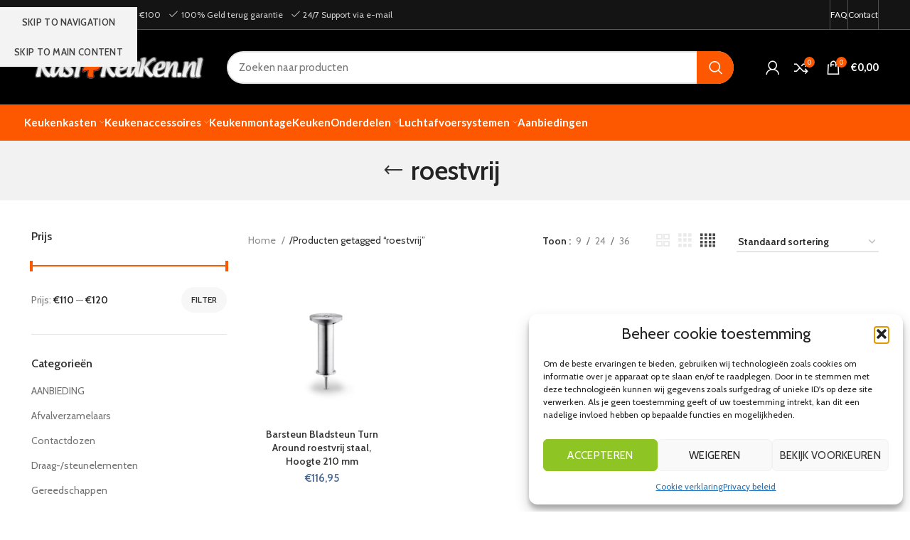

--- FILE ---
content_type: text/html; charset=UTF-8
request_url: https://www.kastenkeuken.nl/product-tag/roestvrij/
body_size: 54534
content:
<!DOCTYPE html><html lang="nl-NL"><head><meta charset="UTF-8"><link rel="preconnect" href="https://fonts.gstatic.com/" crossorigin /><link rel="profile" href="https://gmpg.org/xfn/11"><link rel="pingback" href="https://www.kastenkeuken.nl/xmlrpc.php"><meta name='robots' content='index, follow, max-image-preview:large, max-snippet:-1, max-video-preview:-1' /> <script data-cfasync="false" data-pagespeed-no-defer>var gtm4wp_datalayer_name = "dataLayer";
	var dataLayer = dataLayer || [];
	const gtm4wp_use_sku_instead = 0;
	const gtm4wp_currency = 'EUR';
	const gtm4wp_product_per_impression = 10;
	const gtm4wp_clear_ecommerce = false;
	const gtm4wp_datalayer_max_timeout = 2000;</script> <title>roestvrij Archieven - KAST en KEUKEN</title><link rel="canonical" href="https://www.kastenkeuken.nl/product-tag/roestvrij/" /><meta property="og:locale" content="nl_NL" /><meta property="og:type" content="article" /><meta property="og:title" content="roestvrij Archieven" /><meta property="og:url" content="https://www.kastenkeuken.nl/product-tag/roestvrij/" /><meta property="og:site_name" content="KAST en KEUKEN" /><meta name="twitter:card" content="summary_large_image" /> <script type="application/ld+json" class="yoast-schema-graph">{"@context":"https://schema.org","@graph":[{"@type":"CollectionPage","@id":"https://www.kastenkeuken.nl/product-tag/roestvrij/","url":"https://www.kastenkeuken.nl/product-tag/roestvrij/","name":"roestvrij Archieven - KAST en KEUKEN","isPartOf":{"@id":"https://www.kastenkeuken.nl/#website"},"primaryImageOfPage":{"@id":"https://www.kastenkeuken.nl/product-tag/roestvrij/#primaryimage"},"image":{"@id":"https://www.kastenkeuken.nl/product-tag/roestvrij/#primaryimage"},"thumbnailUrl":"https://www.kastenkeuken.nl/wp-content/uploads/Barsteun-Console-Turn-Around.jpg","breadcrumb":{"@id":"https://www.kastenkeuken.nl/product-tag/roestvrij/#breadcrumb"},"inLanguage":"nl-NL"},{"@type":"ImageObject","inLanguage":"nl-NL","@id":"https://www.kastenkeuken.nl/product-tag/roestvrij/#primaryimage","url":"https://www.kastenkeuken.nl/wp-content/uploads/Barsteun-Console-Turn-Around.jpg","contentUrl":"https://www.kastenkeuken.nl/wp-content/uploads/Barsteun-Console-Turn-Around.jpg","width":1024,"height":767,"caption":"Barsteun Bladsteun Turn Around roestvrij staal, Hoogte 210 mm"},{"@type":"BreadcrumbList","@id":"https://www.kastenkeuken.nl/product-tag/roestvrij/#breadcrumb","itemListElement":[{"@type":"ListItem","position":1,"name":"Home","item":"https://www.kastenkeuken.nl/"},{"@type":"ListItem","position":2,"name":"roestvrij"}]},{"@type":"WebSite","@id":"https://www.kastenkeuken.nl/#website","url":"https://www.kastenkeuken.nl/","name":"KAST en KEUKEN","description":"keukens, keukens en nog eens keukens","publisher":{"@id":"https://www.kastenkeuken.nl/#organization"},"potentialAction":[{"@type":"SearchAction","target":{"@type":"EntryPoint","urlTemplate":"https://www.kastenkeuken.nl/?s={search_term_string}"},"query-input":{"@type":"PropertyValueSpecification","valueRequired":true,"valueName":"search_term_string"}}],"inLanguage":"nl-NL"},{"@type":"Organization","@id":"https://www.kastenkeuken.nl/#organization","name":"Kast en Keuken","url":"https://www.kastenkeuken.nl/","logo":{"@type":"ImageObject","inLanguage":"nl-NL","@id":"https://www.kastenkeuken.nl/#/schema/logo/image/","url":"https://www.kastenkeuken.nl/wp-content/uploads/Logo-Template-Logo_20zonder-tekst.gif","contentUrl":"https://www.kastenkeuken.nl/wp-content/uploads/Logo-Template-Logo_20zonder-tekst.gif","width":619,"height":234,"caption":"Kast en Keuken"},"image":{"@id":"https://www.kastenkeuken.nl/#/schema/logo/image/"}}]}</script> <link rel='dns-prefetch' href='//www.google.com' /><link rel='dns-prefetch' href='//fonts.googleapis.com' /><link rel="alternate" type="application/rss+xml" title="KAST en KEUKEN &raquo; feed" href="https://www.kastenkeuken.nl/feed/" /><link rel="alternate" type="application/rss+xml" title="KAST en KEUKEN &raquo; reacties feed" href="https://www.kastenkeuken.nl/comments/feed/" /><link rel="alternate" type="application/rss+xml" title="KAST en KEUKEN &raquo; roestvrij Tag feed" href="https://www.kastenkeuken.nl/product-tag/roestvrij/feed/" /><style id='wp-img-auto-sizes-contain-inline-css' type='text/css'>img:is([sizes=auto i],[sizes^="auto," i]){contain-intrinsic-size:3000px 1500px}</style><style id="litespeed-ccss">#gdprc_bar,#gdprc_bar *,#gdprc_bar :after,#gdprc_bar :before,#gdprc_bar:after,#gdprc_bar:before{-webkit-box-sizing:border-box;box-sizing:border-box}#gdprc_bar .gdprc_link{display:inline-block;-webkit-box-shadow:none;box-shadow:none;border:none;font:inherit;outline:0;line-height:1}#gdprc_bar .gdprc_button{padding:1rem 2rem;outline:0;width:100%;border-radius:0;min-height:3rem;font:inherit;font-weight:700;line-height:1}#gdprc_bar.corners .gdprc_button,#gdprc_bar.corners .gdprc_link{border-radius:3px}#gdprc_bar{display:none;position:fixed!important;background:#f5f5f5;border-top:1px solid #eee;z-index:999999;width:100%;padding:1rem 0;overflow:hidden;max-height:100vh;overflow-y:auto}#gdprc_bar::-webkit-scrollbar{height:12px;width:12px;background:0 0}#gdprc_bar::-webkit-scrollbar-button,#gdprc_bar::-webkit-scrollbar-corner{display:none}#gdprc_bar::-webkit-scrollbar-thumb{background-clip:content-box;border-radius:12px;background-color:#e5e5e5;border:2px solid transparent}#gdprc_bar::-webkit-scrollbar-track{background:0 0}#gdprc_bar .container{position:static;-webkit-box-align:center;-ms-flex-align:center;align-items:center;display:-webkit-box;display:-ms-flexbox;display:flex;-webkit-box-pack:justify;-ms-flex-pack:justify;justify-content:space-between;padding:0 2rem;margin:0 auto;max-width:1310px}@media screen and (max-width:640px){#gdprc_bar .container{-webkit-box-orient:vertical;-webkit-box-direction:normal;-ms-flex-direction:column;flex-direction:column}}#gdprc_bar .container .gdprc_content{width:100%;-webkit-box-flex:3;-ms-flex:3;flex:3;margin:0 2rem 0 0}@media screen and (max-width:640px){#gdprc_bar .container .gdprc_content{margin:0 0 1.6rem}}#gdprc_bar .container .gdprc_content__title{margin:0 0 1rem;font-weight:700}#gdprc_bar .container .gdprc_content__desc{margin:0 0 1rem}#gdprc_bar .container .gdprc_actions{text-align:center;width:20%;min-width:200px}@media screen and (max-width:640px){#gdprc_bar .container .gdprc_actions{width:100%}}#gdprc_bar .container .gdprc_actions>*{display:block;margin-bottom:1rem}#gdprc_bar .container .gdprc_actions>:last-child{margin-bottom:0}#gdprc_bar .container .gdprc_actions .gdprc_button{padding:10px 20px}#gdprc_bar:not(.top){bottom:0}.gdprc_content__link_separator{opacity:.65}.woocommerce form .form-row .required{visibility:visible}@-ms-viewport{width:device-width}html{box-sizing:border-box;-ms-overflow-style:scrollbar}*,:after,:before{box-sizing:inherit}.container{width:100%;padding-right:15px;padding-left:15px;margin-right:auto;margin-left:auto}@media (min-width:576px){.container{max-width:100%}}@media (min-width:769px){.container{max-width:100%}}@media (min-width:1025px){.container{max-width:100%}}@media (min-width:1200px){.container{max-width:1222px}}.row{display:-ms-flexbox;display:flex;-ms-flex-wrap:wrap;flex-wrap:wrap;margin-right:-15px;margin-left:-15px}.col-12,.col-6,.col-auto,.col-lg-3,.col-lg-9,.col-md-3,.col-md-9,.col-sm-4{position:relative;width:100%;min-height:1px;padding-right:15px;padding-left:15px}.col-auto{-ms-flex:0 0 auto;flex:0 0 auto;width:auto;max-width:none}.col-6{-ms-flex:0 0 50%;flex:0 0 50%;max-width:50%}.col-12{-ms-flex:0 0 100%;flex:0 0 100%;max-width:100%}.order-last{-ms-flex-order:13;order:13}@media (min-width:576px){.col-sm-4{-ms-flex:0 0 33.333333%;flex:0 0 33.333333%;max-width:33.333333%}}@media (min-width:769px){.col-md-3{-ms-flex:0 0 25%;flex:0 0 25%;max-width:25%}.col-md-9{-ms-flex:0 0 75%;flex:0 0 75%;max-width:75%}.order-md-first{-ms-flex-order:-1;order:-1}}@media (min-width:1025px){.col-lg-3{-ms-flex:0 0 25%;flex:0 0 25%;max-width:25%}.col-lg-9{-ms-flex:0 0 75%;flex:0 0 75%;max-width:75%}}.align-items-start{-ms-flex-align:start!important;align-items:flex-start!important}:root{--wd-form-color:inherit;--wd-form-placeholder-color:inherit;--wd-form-bg:transparent;--wd-form-brd-color:rgba(129,129,129,.2);--wd-form-brd-color-focus:rgba(129,129,129,.3);--wd-tags-margin-bottom:20px;--color-gray-200:#f1f1f1;--color-gray-300:#bbb;--color-gray-400:#a5a5a5;--color-gray-500:#777;--color-gray-600:#666;--color-gray-700:#555;--color-gray-800:#333;--color-gray-900:#242424;--bgcolor-white:#fff;--bgcolor-gray-100:#f7f7f7;--brdcolor-gray-300:rgba(119,119,119,.2)}html,body,div,span,h1,h2,h3,h5,p,a,img,ul,li,form,label,aside,header,nav{margin:0;padding:0;border:0;vertical-align:baseline;font:inherit;font-size:100%}*,*:before,*:after{-webkit-box-sizing:border-box;-moz-box-sizing:border-box;box-sizing:border-box}html{line-height:1;-ms-text-size-adjust:100%;-webkit-text-size-adjust:100%;font-family:sans-serif}ul{list-style:none;margin-bottom:var(--list-mb);padding-left:var(--li-pl);--list-mb:20px;--li-mb:10px;--li-pl:17px}a img{border:none}aside,header,nav{display:block}a,button,input{-ms-touch-action:manipulation;touch-action:manipulation}button,input,select{margin:0;color:inherit;font:inherit}button{overflow:visible}button{-webkit-appearance:button}button::-moz-focus-inner,input::-moz-focus-inner{padding:0;border:0;padding:0;border:0}body{overflow-x:hidden;margin:0;background-color:#fff;color:var(--wd-text-color);text-rendering:optimizeLegibility;font-weight:var(--wd-text-font-weight);font-style:var(--wd-text-font-style);font-size:var(--wd-text-font-size);font-family:var(--wd-text-font);-webkit-font-smoothing:antialiased;-moz-osx-font-smoothing:grayscale;line-height:1.6}p{margin-bottom:var(--wd-tags-margin-bottom)}a{color:var(--wd-link-color);text-decoration:none}h3 a{color:inherit}label{display:block;margin-bottom:5px;color:var(--wd-title-color);vertical-align:middle;font-weight:400}.required{border:none;color:#e01020;font-size:16px;line-height:1}img{max-width:100%;height:auto;border:0;vertical-align:middle}svg:not(:root){overflow:hidden}h1{font-size:28px}h2{font-size:24px}h3{font-size:22px}h5{font-size:16px}h1,h2,h3,h5,.title{display:block;margin-bottom:var(--wd-tags-margin-bottom);color:var(--wd-title-color);text-transform:var(--wd-title-transform);font-weight:var(--wd-title-font-weight);font-style:var(--wd-title-font-style);font-family:var(--wd-title-font);line-height:1.4}.wd-entities-title{display:block;color:var(--wd-entities-title-color);word-wrap:break-word;font-weight:var(--wd-entities-title-font-weight);font-style:var(--wd-entities-title-font-style);font-family:var(--wd-entities-title-font);text-transform:var(--wd-entities-title-transform);line-height:1.4}ul ul{margin-top:var(--li-mb);margin-bottom:0}li{margin-bottom:var(--li-mb)}li:last-child{margin-bottom:0}ul{list-style:disc}.wd-sub-menu,.wd-sub-menu ul,.wd-nav{list-style:none;--li-pl:0}.wd-sub-menu,.wd-sub-menu ul,.wd-nav{--list-mb:0;--li-mb:0}.text-center{text-align:center}.text-right{text-align:right}.text-left{text-align:left}[class*=color-scheme-light]{--color-gray-300:rgba(255,255,255,.5);--color-gray-400:rgba(255,255,255,.6);--color-gray-500:rgba(255,255,255,.8);--color-gray-600:rgba(255,255,255,.8);--color-gray-700:rgba(255,255,255,.8);--color-gray-800:#fff;--color-gray-900:#fff;--bgcolor-white:#0d0d0d;--bgcolor-gray-100:#0d0d0d;--brdcolor-gray-300:rgba(255,255,255,.15);--wd-text-color:rgba(255,255,255,.8);--wd-title-color:#fff;--wd-widget-title-color:var(--wd-title-color);--wd-entities-title-color:#fff;--wd-entities-title-color-hover:rgba(255,255,255,.8);--wd-link-color:rgba(255,255,255,.9);--wd-link-color-hover:#fff;--wd-form-brd-color:rgba(255,255,255,.2);--wd-form-brd-color-focus:rgba(255,255,255,.3);--wd-form-placeholder-color:rgba(255,255,255,.6);color:var(--wd-text-color)}.color-scheme-dark{--color-gray-300:#bbb;--color-gray-400:#a5a5a5;--color-gray-500:#777;--color-gray-600:#666;--color-gray-700:#555;--color-gray-800:#333;--color-gray-900:#242424;--bgcolor-white:#fff;--bgcolor-gray-100:#f7f7f7;--brdcolor-gray-300:rgba(119,119,119,.2);--wd-text-color:#777;--wd-title-color:#242424;--wd-entities-title-color:#333;--wd-entities-title-color-hover:rgba(#333,.65);--wd-link-color:#333;--wd-link-color-hover:#242424;--wd-form-brd-color:rgba(129,129,129,.2);--wd-form-brd-color-focus:rgba(129,129,129,.3);--wd-form-placeholder-color:#777;color:var(--wd-text-color)}.clear{clear:both;width:100%}.wd-fill{position:absolute;top:0;right:0;bottom:0;left:0}.set-cont-mb-s{--wd-tags-margin-bottom:10px}.reset-last-child>*:last-child{margin-bottom:0}.wd-spacing-20{margin-right:-10px;margin-left:-10px}.wd-spacing-20>[class*=col]{margin-bottom:20px;padding-right:10px;padding-left:10px}@keyframes wd-fadeIn{from{opacity:0}to{opacity:1}}input[type=text],input[type=password],select{-webkit-appearance:none;-moz-appearance:none;appearance:none}input[type=text],input[type=password],select{padding:0 15px;max-width:100%;width:100%;height:42px;border:var(--wd-form-brd-width) solid var(--wd-form-brd-color);border-radius:var(--wd-form-brd-radius);color:var(--wd-form-color);background-color:var(--wd-form-bg);box-shadow:none;vertical-align:middle;font-size:14px}::-webkit-input-placeholder{color:var(--wd-form-placeholder-color)}::-moz-placeholder{color:var(--wd-form-placeholder-color)}:-moz-placeholder{color:var(--wd-form-placeholder-color)}:-ms-input-placeholder{color:var(--wd-form-placeholder-color)}input[type=checkbox]{box-sizing:border-box;margin-top:0;margin-right:5px;padding:0;vertical-align:middle}select{padding-right:30px;background-position:right 10px top 50%;background-size:auto 18px;background-repeat:no-repeat;background-image:url("[data-uri]")}select::-ms-expand{display:none}input:-webkit-autofill{border-color:#e6e6e6;-webkit-box-shadow:0 0 0 1000px #fff inset;-webkit-text-fill-color:#777}.btn,.button,button,[type=submit]{padding:12px 20px;font-size:13px;line-height:18px;background-color:#f3f3f3;color:#3e3e3e;position:relative;display:inline-flex;align-items:center;justify-content:center;outline:none;border-width:0;border-style:solid;border-color:transparent;border-radius:0;box-shadow:none;vertical-align:middle;text-align:center;text-decoration:none;text-transform:uppercase;text-shadow:none;letter-spacing:.3px;font-weight:600}.wd-loader:after{content:"";display:inline-block;width:30px;height:30px;border:1px solid #bbb;border-left-color:#000;border-radius:50%;vertical-align:middle}.wd-scroll-content{overflow:hidden;overflow-y:auto;-webkit-overflow-scrolling:touch;max-height:50vh;scrollbar-width:thin}.wd-dropdown{position:absolute;top:100%;left:0;z-index:380;margin:15px 0 0;background-color:#fff;background-position:bottom right;background-clip:border-box;background-repeat:no-repeat;box-shadow:0 0 3px rgba(0,0,0,.15);text-align:left;visibility:hidden;opacity:0;transform:translateY(15px) translateZ(0)}.wd-dropdown:after{content:"";position:absolute;right:0;bottom:100%;left:0;height:15px}.wd-dropdown-results{margin:0!important;right:calc((var(--wd-form-brd-radius)/1.5));left:calc((var(--wd-form-brd-radius)/1.5))}.wd-dropdown-results:after{width:auto!important;height:auto!important}.wd-dropdown-menu.wd-design-full-width .wd-sub-menu>li{width:200px;margin-bottom:25px}.wd-dropdown-menu.wd-design-full-width{padding-top:30px;width:100vw}.widget-heading{display:flex;flex:0 0 auto;align-items:center;flex-direction:row;justify-content:flex-end;padding:20px 15px;border-bottom:1px solid rgba(119,119,119,.2)}.widget-heading .widget-title{flex:1 1 auto;margin-bottom:0;font-size:20px}.widget-heading .close-side-widget{flex:0 0 auto;text-transform:uppercase}.widget-heading .close-side-widget>a{height:25px}.wd-side-hidden{position:fixed;top:0;bottom:0;z-index:500;overflow:hidden;overflow-y:auto;-webkit-overflow-scrolling:touch;width:340px;background-color:#fff}.wd-side-hidden.wd-left{right:auto;left:0;transform:translate3d(-100%,0,0)}.wd-side-hidden.wd-right{right:0;left:auto;transform:translate3d(100%,0,0)}@media (max-width:350px){.wd-side-hidden{width:270px!important}}.wd-sub-menu{--sub-menu-color:#848484;--sub-menu-color-hover:var(--wd-primary-color)}.wd-sub-menu li{position:relative}.wd-sub-menu li a{position:relative;display:flex;align-items:center;padding-top:8px;padding-bottom:8px;color:var(--sub-menu-color);font-size:14px;line-height:1.3}.wd-dropdown-menu.wd-design-full-width .wd-sub-menu>li>a{--sub-menu-color:#333;--sub-menu-color-hover:var(--wd-primary-color);text-transform:uppercase;font-weight:600}.searchform{--wd-submit-color:#777;--wd-submit-color-hover:#333;--wd-loader-ring-brd-color:#bbb;--wd-loader-highlight-brd-color:#000;--wd-search-cat-color:#777;--wd-search-cat-brd-color:var(--wd-form-brd-color);position:relative}.searchform input[type=text]{padding-right:50px;height:46px;font-size:15px}.searchform input[type=text]::-ms-clear{display:none}.searchform .searchsubmit{position:absolute;top:0;right:2px;bottom:0;padding:0;width:50px;border:none;background-color:transparent;box-shadow:none;color:var(--wd-submit-color);font-weight:400;font-size:0}.searchform .searchsubmit:after{font-size:20px;content:"\f130";font-family:"woodmart-font"}.searchform .searchsubmit:before{position:absolute;top:50%;left:50%;margin-top:-9px;margin-left:-9px;opacity:0;content:"";display:inline-block;width:18px;height:18px;border:1px solid var(--wd-loader-ring-brd-color);border-left-color:var(--wd-loader-highlight-brd-color);border-radius:50%;vertical-align:middle}.search-results-wrapper{position:relative}.wd-nav{display:inline-flex;flex-wrap:wrap;margin-right:-10px;margin-left:-10px;text-align:left}.wd-nav>li{position:relative}.wd-nav>li>a{position:relative;display:flex;align-items:center;flex-direction:row;padding-right:10px;padding-left:10px;font-weight:600;font-size:13px;text-transform:uppercase;line-height:1.2}.wd-nav>li.menu-item-has-children>a:after{margin-left:4px;font-weight:400;font-style:normal;font-size:50%;content:"\f129";font-family:"woodmart-font"}.wd-nav[class*=wd-style-]{--nav-color:#333;--nav-color-hover:rgba(51,51,51,.7);--nav-color-active:rgba(51,51,51,.7);--nav-chevron-color:rgba(82,82,82,.45)}.wd-nav[class*=wd-style-]>li>a{color:var(--nav-color)}.wd-nav[class*=wd-style-]>li.menu-item-has-children>a:after{color:var(--nav-chevron-color)}.whb-color-light .wd-nav[class*=wd-style-]{--nav-color:#fff;--nav-color-hover:rgba(255,255,255,.8);--nav-color-active:#fff;--nav-chevron-color:rgba(255,255,255,.6)}.wd-nav.wd-style-default{--nav-color-hover:var(--wd-primary-color);--nav-color-active:var(--wd-primary-color)}.wd-nav.wd-style-bordered>li{display:flex;flex-direction:row}.wd-nav.wd-style-bordered>li:not(:last-child):after{content:"";border-right:1px solid rgba(129,129,129,.2)}.whb-color-light .wd-nav.wd-style-bordered>li:not(:last-child):after{border-color:rgba(255,255,255,.25)}.wd-nav.wd-style-bordered>li{align-items:stretch}.wd-close-side{position:fixed;top:0;left:0;width:100%;height:100%;z-index:400;opacity:0;visibility:hidden;background-color:rgba(0,0,0,.7)}.wd-action-btn{display:inline-flex;vertical-align:middle;--action-btn-color:#333;--action-btn-hover-color:rgba(51,51,51,.6)}.wd-action-btn>a{display:inline-flex;align-items:center;justify-content:center;color:var(--action-btn-color)}.wd-action-btn>a:before{font-family:"woodmart-font"}.wd-action-btn>a:after{opacity:0;content:"";display:inline-block;width:14px;height:14px;border:1px solid #bbb;border-left-color:#000;border-radius:50%;vertical-align:middle}.wd-action-btn.wd-style-icon>a{position:relative;flex-direction:column;width:50px;height:50px;font-weight:400;font-size:0;line-height:0}.wd-action-btn.wd-style-icon>a:before{font-size:20px}.wd-action-btn.wd-style-icon>a:after{position:absolute;top:50%;left:50%;margin-top:-9px;margin-left:-9px;width:18px;height:18px}.wd-action-btn.wd-style-text{font-size:0;line-height:1}.wd-action-btn.wd-style-text>a{position:relative;font-weight:600;font-size:14px;line-height:1}.wd-action-btn.wd-style-text>a:before{display:flex;align-items:center;justify-content:center;margin-right:5px;width:14px;height:14px;font-weight:400}.wd-action-btn.wd-style-text>a:after{position:absolute;top:50%;left:0;margin-top:-7px}.wd-compare-icon>a:before{content:"\f128"}.wd-wishlist-icon>a:before{content:"\f106"}.wd-quick-view-icon>a:before{content:"\f130"}.wd-cross-icon>a:before{font-size:10px;content:"\f112"}.wd-cross-icon.wd-style-text>a:before{font-weight:600}.wd-menu-icon>a:before{font-size:24px;content:"\f15a"}.widget,.wd-widget{--wd-link-color:#727272;--wd-link-color-hover:#333;line-height:1.4}.widget>ul,.wd-widget>ul{margin-top:0}.widget ul,.wd-widget ul{--list-mb:0;--li-mb:15px;list-style:none;--li-pl:0}.widget-title{margin-bottom:20px;color:var(--wd-widget-title-color);text-transform:var(--wd-widget-title-transform);font-weight:var(--wd-widget-title-font-weight);font-style:var(--wd-widget-title-font-style);font-size:var(--wd-widget-title-font-size);font-family:var(--wd-widget-title-font)}.widget{margin-bottom:30px;padding-bottom:30px;border-bottom:1px solid rgba(119,119,119,.2)}.widget:last-child{margin-bottom:0;padding-bottom:0;border-bottom:none}.website-wrapper{position:relative;overflow:hidden;background-color:#fff}.main-page-wrapper{margin-top:-40px;padding-top:40px;min-height:50vh;background-color:#fff}.site-content{margin-bottom:40px}.sidebar-container{margin-bottom:40px}.sidebar-container .widget-heading{display:none}.btn.btn-color-primary{color:#fff;background-color:var(--wd-primary-color)}.btn-style-link.btn-color-primary{color:#333;border-color:var(--wd-primary-color)}.btn.btn-style-link{padding:0;border-width:2px;border-style:solid;border-top:none;border-right:none;border-left:none;background-color:transparent!important}@media (min-width:1025px){.wd-scroll{--scrollbar-track-bg:rgba(0,0,0,.05);--scrollbar-thumb-bg:rgba(0,0,0,.12)}.wd-scroll ::-webkit-scrollbar{width:5px}.wd-scroll ::-webkit-scrollbar-track{background-color:var(--scrollbar-track-bg)}.wd-scroll ::-webkit-scrollbar-thumb{background-color:var(--scrollbar-thumb-bg)}}@media (max-width:1024px){.wd-side-hidden{width:300px}.wd-close-side{top:-150px;height:calc(100vh + 300px)}}@media (max-width:768px){.wd-spacing-20{margin-right:-5px;margin-left:-5px}.wd-spacing-20>[class*=col]{margin-bottom:10px;padding-right:5px;padding-left:5px}}.widget_product_categories .widget-title{margin-bottom:10px}.widget_product_categories .product-categories{margin-bottom:-5px}.widget_product_categories .product-categories li{position:relative;display:flex;align-items:center;flex-wrap:wrap;margin-bottom:0}.widget_product_categories .product-categories li a{display:block;flex:1 1 calc(100% - 40px);padding-top:8px;padding-bottom:8px;padding-right:5px;width:calc(100% - 40px);text-decoration:none;font-size:14px;line-height:1.4}.categories-accordion-on .widget_product_categories .product-categories{padding-right:25px}.categories-accordion-on .widget_product_categories .product-categories li{align-items:flex-start}.widget_price_filter .price_slider{margin-bottom:20px}.widget_price_filter #min_price,.widget_price_filter #max_price{display:none}.widget_price_filter .price_slider_amount{display:flex;align-items:center;flex-direction:row;flex-wrap:wrap;justify-content:space-between;margin-bottom:-10px}.widget_price_filter .price_slider_amount .button{order:2;margin-bottom:10px;padding:10px 14px;font-size:12px;line-height:16px;border-radius:var(--btn-default-brd-radius);color:var(--btn-default-color);box-shadow:var(--btn-default-box-shadow);background-color:var(--btn-default-bgcolor)}.widget_price_filter .price_slider_amount .price_label{order:1;margin-bottom:10px;color:#717171;font-size:14px}.widget_price_filter .price_slider_amount .price_label>span{color:#2d2a2a;font-weight:600}.widget_price_filter .price_slider_amount .clear{display:none}.min-footer>div{flex:1 0 50%;padding-right:15px;padding-left:15px;max-width:50%;line-height:1.2}.min-footer .col-right{text-align:right}.copyrights-centered .min-footer .col-right{text-align:center}.copyrights-centered .min-footer>div{flex-basis:100%;margin-bottom:15px;max-width:100%}.copyrights-centered .min-footer>div:last-child{margin-bottom:0}@media (max-width:1024px){.min-footer .col-right{text-align:center}.min-footer>div{flex-basis:100%;margin-bottom:15px;max-width:100%}.min-footer>div:last-child{margin-bottom:0}}.wd-more-desc{position:relative;overflow:hidden;margin-bottom:12px;max-height:88px}.wd-more-desc .wd-more-desc-inner{line-height:22px;--wd-tags-margin-bottom:10px}.wd-more-desc .wd-more-desc-btn{position:absolute;right:0;bottom:0;left:0;z-index:2;height:20px;background:linear-gradient(to bottom,rgba(255,255,255,.8) 0,#fff 100%);color:#000;text-align:center;text-decoration:none;font-size:0;line-height:20px;transform:translateY(20px)}.wd-more-desc .wd-more-desc-btn span:after{font-weight:700;font-size:20px;content:"\f109";font-family:"woodmart-font"}.wd-more-desc .wd-more-desc-btn:not(.wd-shown){display:none}.woocommerce-breadcrumb{display:inline-flex;align-items:center;flex-wrap:wrap;color:#333}.woocommerce-breadcrumb a{margin-right:6px}.woocommerce-breadcrumb a:after{content:"/";margin-left:5px}.woocommerce-breadcrumb{vertical-align:middle;font-size:14px;line-height:1.4}.woocommerce-breadcrumb a{color:#8e8e8e}.woocommerce-breadcrumb .breadcrumb-last{margin-right:8px;font-weight:600}.woocommerce-breadcrumb .breadcrumb-last:last-child{margin-right:0}.amount{font-weight:600;font-size:14px;color:var(--wd-primary-color)}.price{font-size:14px;color:var(--wd-primary-color)}.price .amount{font-size:inherit}.woocommerce-notices-wrapper:empty{display:none}p.form-row-wide{clear:both}.shop-content-area>.woocommerce-notices-wrapper{margin-bottom:30px}.login-form-footer{display:flex;align-items:center;flex-direction:row;flex-wrap:wrap;justify-content:space-between;margin-bottom:-10px}.login-form-footer .lost_password,.login-form-footer .woocommerce-form-login__rememberme{margin-bottom:10px;font-weight:400;font-size:14px}.login-form-footer .lost_password{order:2;color:var(--wd-primary-color)}.login-form-footer .woocommerce-form-login__rememberme{order:1}.login .button{width:100%;border-radius:var(--btn-shop-brd-radius);color:var(--btn-shop-color);box-shadow:var(--btn-shop-box-shadow);background-color:var(--btn-shop-bgcolor)}.wd-active-filters{margin-top:-15px;margin-bottom:15px;min-height:1px}.shop-loop-head{display:flex;align-items:center;flex-wrap:wrap;justify-content:space-between;margin-bottom:20px;max-width:100%;width:100%}.wd-shop-tools{display:flex;align-items:center;flex-wrap:wrap}.wd-shop-tools>*{margin-bottom:10px;margin-right:30px;vertical-align:middle}.wd-shop-tools>*:last-child{margin-right:0}.woocommerce-result-count{display:none;font-size:14px}.woocommerce-ordering{margin-top:5px}.woocommerce-ordering select{padding-bottom:5px;padding-left:2px;padding-right:20px;max-width:200px;height:auto;border-top-style:none;border-right-style:none;border-left-style:none;border-radius:0;background-position:right 0 top 50%;color:#2d2a2a;font-weight:600;font-size:14px;line-height:18px}.wd-products-per-page{display:inline-flex;align-items:center;flex-wrap:wrap;color:#8e8e8e;font-size:14px}.wd-products-per-page .per-page-title{display:inline-block;margin-bottom:0;margin-right:0;color:#2d2a2a;vertical-align:middle;font-weight:600}.wd-products-per-page .per-page-title:after{content:' :'}.wd-products-per-page .per-page-variation{display:inline-block;padding:0 7px;color:#8e8e8e;vertical-align:middle}.wd-products-per-page .per-page-border{display:inline-block;vertical-align:middle}.wd-products-per-page .per-page-border:after{content:"/"}.wd-products-per-page .per-page-border:last-child{display:none}.wd-products-shop-view{display:inline-flex;align-items:center;flex-wrap:wrap}.wd-products-shop-view .shop-view{display:inline-flex;margin-right:12px;vertical-align:middle;opacity:.3}.wd-products-shop-view .shop-view svg{width:19px!important;height:19px!important}.wd-products-shop-view .shop-view.current-variation{opacity:.9}.wd-products-shop-view .shop-view:last-child{margin-right:0}.wd-show-sidebar-btn{display:none}@media (min-width:1025px){.wd-back-btn>a:before{content:"\f121";font-family:"woodmart-font"}.wd-back-btn.wd-style-icon>a{height:40px}.wd-back-btn.wd-style-icon>a:before{font-size:26px}.title-design-centered .wd-back-btn{margin-left:-50px}.title-shop>.container{display:flex;align-items:center;flex-wrap:wrap}.title-shop.title-design-centered>.container{justify-content:center}}@media (max-width:1024px){.wd-back-btn{display:none}.shop-loop-head{margin-top:-10px;margin-bottom:10px}.wd-products-shop-view{display:none}.wd-products-per-page{display:none}}@media (max-width:768px){.shop-loop-head{margin-top:-15px}.woocommerce-ordering{position:relative;z-index:1;width:30px;height:30px;text-align:center;margin-top:0}.woocommerce-ordering:after{color:#2d2a2a;font-size:20px;content:"\f119";font-family:"woodmart-font"}.woocommerce-ordering select{position:absolute;top:0;right:0;bottom:0;left:0;padding:0;border:none;background-image:none;font-weight:400;font-size:16px;color:transparent;-webkit-appearance:none;-moz-appearance:none}.woocommerce-ordering select option{font-size:14px}.woocommerce-ordering select::-ms-expand{display:none}}.whb-header{margin-bottom:40px}.whb-flex-row{display:flex;flex-direction:row;flex-wrap:nowrap;justify-content:space-between}.whb-column{display:flex;align-items:center;flex-direction:row;max-height:inherit}.whb-col-left,.whb-mobile-left{justify-content:flex-start;margin-left:-10px}.whb-col-right,.whb-mobile-right{justify-content:flex-end;margin-right:-10px}.whb-col-mobile{flex:1 1 auto;justify-content:center;margin-right:-10px;margin-left:-10px}.whb-flex-flex-middle .whb-col-center{flex:1 1 0%}.whb-general-header .whb-mobile-left,.whb-general-header .whb-mobile-right{flex:1 1 0%}.whb-main-header{position:relative;top:0;right:0;left:0;z-index:390;backface-visibility:hidden;-webkit-backface-visibility:hidden}.wd-header-nav,.site-logo{padding-right:10px;padding-left:10px}.wd-header-nav.wd-full-height,.wd-header-nav.wd-full-height .wd-nav,.wd-header-nav.wd-full-height .wd-nav>li,.wd-header-nav.wd-full-height .wd-nav>li>a{height:100%}.wd-header-nav{flex:1 1 auto}.wd-nav-main:not(.wd-offsets-calculated) .wd-dropdown-menu{opacity:0}.wd-nav-main>li>a,.wd-nav-secondary>li>a{height:40px;font-weight:var(--wd-header-el-font-weight);font-style:var(--wd-header-el-font-style);font-size:var(--wd-header-el-font-size);font-family:var(--wd-header-el-font);text-transform:var(--wd-header-el-transform)}.whb-top-bar .wd-nav-secondary>li>a{font-weight:400;font-size:12px}.site-logo{max-height:inherit}.wd-logo{max-height:inherit}.wd-logo img{padding-top:5px;padding-bottom:5px;transform:translateZ(0);max-height:inherit;backface-visibility:hidden;-webkit-backface-visibility:hidden;perspective:800px;-webkit-perspective:800px}.wd-header-mobile-nav .wd-tools-icon:before{font-size:24px;content:"\f15a";font-family:"woodmart-font"}.mobile-nav .searchform{z-index:2;box-shadow:0 -1px 9px rgba(0,0,0,.17)}.mobile-nav .searchform input[type=text]{padding-right:50px;padding-left:20px;height:70px;border:none;font-weight:600}.mobile-nav .wd-dropdown-results{position:static}.wd-nav-mobile{display:flex;display:none;margin-right:0;margin-left:0;animation:wd-fadeIn 1s ease;--nav-mobile-link-color:#333;--nav-mobile-link-color-hover:var(--wd-primary-color);--nav-mobile-link-color-current:var(--wd-primary-color);--nav-mobile-link-brdcolor:rgba(129,129,129,.2);--nav-mobile-link-bg-active:rgba(0,0,0,.04)}.wd-nav-mobile>li{flex:1 1 100%;max-width:100%;width:100%}.wd-nav-mobile>li>a{color:var(--nav-mobile-link-color)}.wd-nav-mobile li{display:flex;flex-wrap:wrap}.wd-nav-mobile li a{flex:1 1 0%;padding:5px 20px;min-height:50px;border-bottom:1px solid var(--nav-mobile-link-brdcolor)}.wd-nav-mobile li.menu-item-has-children>a:after{content:none}.wd-nav-mobile li.menu-item-has-children:not(.menu-item-has-block)>a{margin-right:-50px;padding-right:55px}.wd-nav-mobile .wd-with-icon>a:before{margin-right:7px;font-size:12px;line-height:1;font-family:"woodmart-font"}.wd-nav-mobile .menu-item-account>a:before{content:"\f124"}.wd-nav-mobile .menu-item-compare>a:before{content:"\f128"}.wd-nav-mobile ul{display:none;flex:1 1 100%;order:3}.wd-nav-mobile.wd-active{display:block}@media (min-width:1025px){.whb-hidden-lg{display:none}}@media (max-width:1024px){.whb-visible-lg,.whb-hidden-mobile{display:none}}.wd-tools-element{--wd-header-el-color:#333;--wd-header-el-color-hover:rgba(51,51,51,.6);position:relative}.wd-tools-element>a{display:flex;align-items:center;justify-content:center;height:40px;color:var(--wd-header-el-color);line-height:1;padding-right:10px;padding-left:10px}.wd-tools-element .wd-tools-icon{position:relative;font-size:0}.wd-tools-element .wd-tools-text{margin-left:8px;text-transform:var(--wd-header-el-transform);white-space:nowrap;font-weight:var(--wd-header-el-font-weight);font-style:var(--wd-header-el-font-style);font-size:var(--wd-header-el-font-size);font-family:var(--wd-header-el-font)}.wd-tools-element.wd-style-icon .wd-tools-text{display:none}.wd-tools-element.wd-style-icon.wd-with-count{margin-right:5px}.whb-color-light .wd-tools-element{--wd-header-el-color:#fff;--wd-header-el-color-hover:rgba(255,255,255,.8)}.wd-tools-element .wd-tools-count{position:absolute;top:-5px;right:-9px;z-index:1;width:15px;height:15px;border-radius:50%;background-color:var(--wd-primary-color);color:#fff;text-align:center;letter-spacing:0;font-weight:400;font-size:9px;line-height:15px}.wd-header-text,.whb-column>.wd-social-icons{padding-right:10px;padding-left:10px}.wd-header-text{flex:1 1 auto}.whb-top-bar .wd-header-text{font-size:12px;line-height:1.2}.whb-color-light .wd-header-text{--color-gray-300:rgba(255,255,255,.5);--color-gray-400:rgba(255,255,255,.6);--color-gray-500:rgba(255,255,255,.8);--color-gray-600:rgba(255,255,255,.8);--color-gray-700:rgba(255,255,255,.8);--color-gray-800:#fff;--color-gray-900:#fff;--bgcolor-white:#0d0d0d;--bgcolor-gray-100:#0d0d0d;--brdcolor-gray-300:rgba(255,255,255,.15);--wd-text-color:rgba(255,255,255,.8);--wd-title-color:#fff;--wd-widget-title-color:var(--wd-title-color);--wd-entities-title-color:#fff;--wd-entities-title-color-hover:rgba(255,255,255,.8);--wd-link-color:rgba(255,255,255,.9);--wd-link-color-hover:#fff;--wd-form-brd-color:rgba(255,255,255,.2);--wd-form-brd-color-focus:rgba(255,255,255,.3);--wd-form-placeholder-color:rgba(255,255,255,.6);color:var(--wd-text-color)}.wd-header-compare .wd-tools-icon:before{font-size:20px;content:"\f128";font-family:"woodmart-font"}.wd-social-icons{vertical-align:middle;font-size:0}.wd-social-icons .wd-social-icon{display:inline-block;margin:4px;text-align:center;font-size:0}.wd-social-icons .wd-icon{display:inline-block;vertical-align:middle;font-family:"woodmart-font"}.social-facebook .wd-icon:before{content:"\f180"}.social-twitter .wd-icon:before{content:"\f154"}.social-youtube .wd-icon:before{content:"\f162"}.icons-design-default .wd-social-icon{margin:0!important;padding:6px;width:auto!important;height:auto!important;color:rgba(0,0,0,.6)!important}.icons-design-default .wd-social-icon .wd-icon{line-height:1!important}.icons-design-default.color-scheme-light .wd-social-icon{color:#fff!important}.icons-size- .wd-social-icon{width:30px;height:30px}.wd-social-icons.icons-size- .wd-icon{font-size:14px;line-height:30px}.social-form-circle .wd-social-icon{border-radius:50%}.wd-header-divider.wd-full-height,.wd-header-divider.wd-full-height:before{height:100%}.wd-header-divider:before{content:"";display:block;height:18px;border-right:1px solid}.whb-color-light .wd-header-divider:before{border-color:rgba(255,255,255,.25)}.whb-col-right .wd-header-divider:last-child{padding-right:10px}[class*=wd-header-search-form]{padding-right:10px;padding-left:10px;flex:1 1 auto}[class*=wd-header-search-form] input[type=text]{min-width:290px}.searchform.wd-style-with-bg input[type=text]{background-color:#fff}.searchform.wd-style-with-bg .searchsubmit{right:0;width:52px;border-top-right-radius:var(--wd-form-brd-radius);border-bottom-right-radius:var(--wd-form-brd-radius);color:#fff;background-color:var(--wd-primary-color)}.searchform.wd-style-with-bg .searchsubmit:before{border-color:rgba(255,255,255,.4);border-left-color:#fff}.wd-header-my-account .wd-tools-icon:before{font-size:19px;content:"\f124";font-family:"woodmart-font"}.wd-account-style-icon:not(.wd-with-username) .wd-tools-text{display:none}.cart-widget-side{display:flex;flex-direction:column}.cart-widget-side .widget_shopping_cart{position:relative;flex:1 1 100%}.cart-widget-side .widget_shopping_cart_content{display:flex;flex:1 1 auto;flex-direction:column;height:100%}.wd-header-cart.wd-design-2 .wd-cart-number,.wd-header-cart.wd-design-5 .wd-cart-number{position:absolute;top:-5px;right:-9px;z-index:1;width:15px;height:15px;border-radius:50%;background-color:var(--wd-primary-color);color:#fff;text-align:center;letter-spacing:0;font-weight:400;font-size:9px;line-height:15px}.wd-header-cart .wd-tools-icon:before{font-size:20px;content:"\f105";font-family:"woodmart-font"}.wd-header-cart .wd-tools-icon.wd-icon-alt:before{content:"\f126";font-family:"woodmart-font"}.wd-header-cart .wd-cart-subtotal .amount{color:inherit;font-weight:inherit;font-size:inherit}.wd-header-cart .wd-cart-number>span{display:none}.wd-header-cart.wd-design-2 .wd-tools-text{margin-left:15px}.wd-header-cart.wd-design-2 .subtotal-divider{display:none}.wd-header-cart.wd-design-5{margin-right:5px}.wd-header-cart.wd-design-5 .wd-tools-text{display:none}.page-title{position:relative;margin-top:-40px;margin-bottom:40px;padding:15px 0}.page-title .container{position:relative;margin-bottom:-10px}.page-title .container>*{margin-bottom:10px}.page-title .title{font-size:36px;line-height:1.2}.title-design-centered{text-align:center}@media (min-width:1025px){.title-size-small{padding:20px 0}.title-size-small .title{font-size:44px}}@media (max-width:768px){.offcanvas-sidebar-mobile .sidebar-container:not(.wd-inited){display:none}.offcanvas-sidebar-mobile .shop-content-area:not(.col-lg-12){flex-basis:100%;max-width:100%;width:100%}.offcanvas-sidebar-mobile .shop-content-area:not(.col-lg-12) .shop-loop-head{align-items:stretch;flex-direction:column}.offcanvas-sidebar-mobile .shop-content-area:not(.col-lg-12) .wd-shop-tools{justify-content:space-between}.offcanvas-sidebar-mobile .shop-content-area:not(.col-lg-12) .wd-shop-tools:not(:last-child){margin-bottom:20px;padding-bottom:10px;border-bottom:1px solid rgba(129,129,129,.2)}.offcanvas-sidebar-mobile .shop-content-area:not(.col-lg-12) .woocommerce-result-count{display:block}.offcanvas-sidebar-mobile .shop-content-area:not(.col-lg-12) .wd-show-sidebar-btn{display:inline-flex;margin-right:auto}}@media (min-width:769px) and (max-width:1024px){.offcanvas-sidebar-tablet .area-sidebar-shop:not(.wd-inited){display:none}.offcanvas-sidebar-tablet .shop-content-area:not(.col-lg-12){flex-basis:100%;max-width:100%;width:100%}.offcanvas-sidebar-tablet .shop-content-area:not(.col-lg-12) .shop-loop-head{align-items:stretch;flex-direction:column}.offcanvas-sidebar-tablet .shop-content-area:not(.col-lg-12) .wd-shop-tools{justify-content:space-between}.offcanvas-sidebar-tablet .shop-content-area:not(.col-lg-12) .wd-shop-tools:not(:last-child){margin-bottom:20px;padding-bottom:10px;border-bottom:1px solid rgba(129,129,129,.2)}.offcanvas-sidebar-tablet .shop-content-area:not(.col-lg-12) .woocommerce-result-count{display:block}.offcanvas-sidebar-tablet .shop-content-area:not(.col-lg-12) .wd-show-sidebar-btn{display:inline-flex;margin-right:auto}}.wd-sticky-loader{position:relative;display:none;text-align:center}.wd-sticky-loader .wd-loader{position:absolute;top:55px;margin-left:-15px}.product-grid-item{text-align:center}.product-grid-item .product-element-top{position:relative;overflow:hidden;margin-bottom:10px;backface-visibility:hidden;-webkit-backface-visibility:hidden}.product-grid-item .product-element-top:after{position:absolute;top:50%;left:50%;visibility:hidden;margin-top:-16px;margin-left:-16px;opacity:0;content:"";display:inline-block;width:32px;height:32px;border:1px solid #bbb;border-left-color:#000;border-radius:50%;vertical-align:middle}.product-grid-item .product-image-link img,.product-grid-item .hover-img img{width:100%}.product-grid-item .product-image-link{display:block}.product-grid-item .hover-img{position:absolute;top:0;right:0;bottom:0;left:0;display:flex;align-items:center;justify-content:center;background-color:#fff;opacity:0}.product-grid-item .hover-img>a{display:block;flex:1 1 100%;max-width:100%;width:100%}.product-grid-item .wd-entities-title{margin-bottom:5px;font-size:14px}.product-grid-item .price{display:block;margin-bottom:0;font-size:15px;line-height:1.3}.quick-shop-wrapper{z-index:10;background-color:rgba(255,255,255,.95);transform:translate3d(0,103%,0)}.quick-shop-wrapper .quick-shop-form{padding:45px 10px 0;height:100%;text-align:center;max-height:100%}.quick-shop-wrapper .quick-shop-close{position:absolute;top:5px;right:8px;z-index:5;opacity:0;text-transform:uppercase}.quick-shop-wrapper .quick-shop-close>a{letter-spacing:.6px;font-size:12px;height:30px}.quick-shop-wrapper .quick-shop-close>a:before{font-size:9px}.wd-add-btn-replace .add-to-cart-loop{overflow:hidden;padding:0}.wd-add-btn-replace .add-to-cart-loop span{display:block}.wd-add-btn-replace .add-to-cart-loop:before{position:absolute;top:0;right:0;bottom:0;left:0;display:flex;align-items:center;justify-content:center;font-weight:400;font-size:20px;transform:translateY(100%);content:"\f123";font-family:"woodmart-font"}.wd-add-btn-replace .add-to-cart-loop:after{position:absolute;top:50%;left:50%;margin-top:-9px;margin-left:-9px;opacity:0;content:"";display:inline-block;width:18px;height:18px;border:1px solid rgba(255,255,255,.4);border-left-color:#fff;border-radius:50%;vertical-align:middle}@media (max-width:1024px){.product-grid-item .hover-img{display:none}}@media (max-width:768px){.quick-shop-wrapper .quick-shop-close{top:0;right:0;padding-right:0}.quick-shop-wrapper .quick-shop-close>a{width:30px;font-size:0}.quick-shop-wrapper .quick-shop-close>a:before{margin-right:0}.quick-shop-wrapper .quick-shop-form{padding-top:10px}}@media (max-width:575px){.product-grid-item.col-6 .wd-entities-title{font-size:12px}.product-grid-item.col-6 .price{font-size:14px}.wd-more-desc{max-height:80px;font-size:12px}.wd-more-desc-inner{line-height:20px}}.wd-hover-base .product-wrapper{position:relative}.wd-hover-base .content-product-imagin{position:absolute;top:-15px;right:-15px;bottom:0;left:-15px;visibility:hidden;background-color:#fff;box-shadow:0 0 10px rgba(0,0,0,.15);opacity:0;transform:scale(.98)}.wd-hover-base .product-element-top{margin-bottom:0}.wd-hover-base .product-information{position:relative;padding:10px}.wd-hover-base .quick-shop-close{top:-5px}.wd-hover-base .wrapp-product-price{display:flex;align-items:center;flex-direction:column-reverse;justify-content:flex-end}.wd-hover-base .fade-in-block{position:absolute;top:calc(100% - 5px);right:0;left:0;visibility:hidden;padding:0 10px 10px;opacity:0}.wd-hover-base .wrapp-swatches{position:absolute;right:0;bottom:0;left:0;z-index:2;display:flex;align-items:center;justify-content:center;padding:5px 10px;min-height:47px;border-top:1px solid rgba(0,0,0,.07);border-bottom:1px solid rgba(0,0,0,.07);background-color:#fff;transform:translateY(102%) translateZ(0);-webkit-backface-visibility:hidden;backface-visibility:hidden}.wd-hover-base .wd-compare-btn{margin-left:auto}.wd-hover-base .wd-bottom-actions{display:flex;align-items:center;flex-direction:row;justify-content:space-between}.wd-hover-base .wd-bottom-actions .wrap-wishlist-button{text-align:left;flex:1 0 0}.wd-hover-base .wd-bottom-actions .wrap-quickview-button{text-align:right;flex:1 0 0}.wd-hover-base .wd-bottom-actions .wd-action-btn.wd-style-icon>a,.wd-hover-base .wd-compare-btn>a{width:35px;height:35px}.wd-hover-base .wd-bottom-actions:not(.wd-add-small-btn) .wd-add-btn>a{border-radius:var(--btn-shop-brd-radius);color:var(--btn-shop-color);box-shadow:var(--btn-shop-box-shadow);background-color:var(--btn-shop-bgcolor)}.wd-hover-base .wd-bottom-actions:not(.wd-add-small-btn) .add-to-cart-loop span{padding:10px 14px;font-size:12px;line-height:16px}@media (max-width:1024px){.wd-hover-base .content-product-imagin{top:-10px;right:-10px;left:-10px}}@media (max-width:768px){.wd-hover-base .wrapp-swatches{min-height:40px}.wd-hover-base .product-compare-button{display:none}.wd-hover-base .quick-shop-close{top:-5px;right:-5px}.wd-hover-base.product-no-swatches .wrapp-swatches{display:none}}.scrollToTop{position:fixed;right:20px;bottom:20px;z-index:350;width:50px;height:50px;border-radius:50%;background-color:rgba(255,255,255,.9);box-shadow:0 0 5px rgba(0,0,0,.17);color:#333;text-align:center;opacity:0;backface-visibility:hidden;-webkit-backface-visibility:hidden;transform:translateX(100%)}.scrollToTop:after{display:inline-block;font-weight:600;font-size:16px;line-height:50px;content:"\f115";font-family:"woodmart-font"}@media (max-width:1024px){.scrollToTop{right:12px;bottom:12px;width:40px;height:40px}.scrollToTop:after{font-size:14px;line-height:40px}}.login-form-side .woocommerce-notices-wrapper{padding:20px 15px 0}.login-form-side .woocommerce-form-login{padding:20px 15px 10px;border-bottom:1px solid rgba(119,119,119,.2)}.login-form-side .login.hidden-form{display:none}.create-account-question{--wd-tags-margin-bottom:15px;padding:20px 15px;border-bottom:1px solid rgba(119,119,119,.2);text-align:center}.create-account-question p{color:#2d2a2a;font-weight:600;font-size:14px}.create-account-question:before{display:block;margin-bottom:15px;color:rgba(135,135,135,.15);font-size:54px;line-height:1;content:"\f124";font-family:"woodmart-font"}:root{--nogLichterBlauw:#f8fbff;--lichterBlauw:#edf3fc;--lichtBlauw:#acc2e4;--blauw:#486896;--donkerBlauw:#fd5800;--oranje:#fd5800;--lichtGrijs:#f2f2f2;--grijs:#e0e0e0;--groen:#459647;--wit:#fff;--zachtZwart:#333;--zwart:#000}.wd-side-hidden{z-index:9999999999999!important}@media (min-width:768px){.copyrights-centered .min-footer>div{display:contents}.copyrights-centered .min-footer .col-right:before{content:' | '}}.title-size-small .entry-title{font-size:37px}#alle-producten{margin-top:30px;margin-bottom:0}#alle-producten:first-child{display:none!important;visibility:hidden!important}.amount{color:var(--blauw)}.usps-topbar>li{display:inline-block;margin-bottom:0}.usps-topbar>li:not(:last-child){margin-right:1em}.usps-topbar>li:before{content:"\f107";font-family:'woodmart-font';margin-right:.4em}.whb-header-bottom{background-color:#fd5800!important}.whb-header-bottom .wd-dropdown{margin-top:5px}.whb-header-bottom .wd-dropdown:after{height:15px}@media (min-width:1025px){.whb-top-bar-inner{height:41px;max-height:41px}.whb-general-header-inner{height:105px;max-height:105px}.whb-header-bottom-inner{height:50px;max-height:50px}}@media (max-width:1024px){.whb-general-header-inner{height:60px;max-height:60px}}.whb-top-bar{background-color:rgba(20,20,20,1);border-color:rgba(85,85,85,1);border-bottom-width:1px;border-bottom-style:solid}.whb-general-header{background-color:rgba(0,0,0,1);border-bottom-width:0;border-bottom-style:solid}.whb-header-bottom{background-color:rgba(9,33,67,1);border-color:rgba(129,129,129,.2);border-bottom-width:1px;border-bottom-style:solid}.page-title-default{background-color:#f2f2f2;background-size:cover;background-position:center center}:root{--wd-text-font:"Cabin",Arial,Helvetica,sans-serif;--wd-text-font-weight:400;--wd-text-color:#777;--wd-text-font-size:14px}:root{--wd-title-font:"Cabin",Arial,Helvetica,sans-serif;--wd-title-font-weight:600;--wd-title-color:#242424}:root{--wd-entities-title-font:"Cabin",Arial,Helvetica,sans-serif;--wd-entities-title-font-weight:600;--wd-entities-title-color:#333;--wd-entities-title-color-hover:rgb(51 51 51/65%)}:root{--wd-alternative-font:"Lato",Arial,Helvetica,sans-serif}:root{--wd-widget-title-font:"Cabin",Arial,Helvetica,sans-serif;--wd-widget-title-font-weight:600;--wd-widget-title-transform:none;--wd-widget-title-color:#333;--wd-widget-title-font-size:16px}:root{--wd-header-el-font:"Lato",Arial,Helvetica,sans-serif;--wd-header-el-font-weight:700;--wd-header-el-transform:none;--wd-header-el-font-size:15px}:root{--wd-primary-color:#fd5800}:root{--wd-alternative-color:#fd5800}:root{--wd-link-color:#333;--wd-link-color-hover:#242424}:root{--btn-default-bgcolor:#f7f7f7}:root{--btn-default-bgcolor-hover:#efefef}:root{--btn-shop-bgcolor:#486896}:root{--btn-shop-bgcolor-hover:#fd5800}:root{--btn-accent-bgcolor:#fd5800}:root{--btn-accent-bgcolor-hover:#486896}:root{--notices-success-bg:#459647}:root{--notices-success-color:#fff}:root{--notices-warning-bg:#e0b252}:root{--notices-warning-color:#fff}:root{--wd-form-brd-radius:35px;--wd-form-brd-width:2px;--btn-default-color:#333;--btn-default-color-hover:#333;--btn-shop-color:#fff;--btn-shop-color-hover:#fff;--btn-accent-color:#fff;--btn-accent-color-hover:#fff;--btn-default-brd-radius:35px;--btn-default-box-shadow:none;--btn-default-box-shadow-hover:none;--btn-shop-brd-radius:35px;--btn-shop-box-shadow:none;--btn-shop-box-shadow-hover:none;--btn-accent-brd-radius:35px;--btn-accent-box-shadow:none;--btn-accent-box-shadow-hover:none}.container{max-width:1222px}#gdprc_bar{border-color:#aaa}#gdprc_bar{background:#f5f5f5}#gdprc_bar{color:#222;font-family:;font-size:}#gdprc_bar .gdprc_content__title{color:#333}#gdprc_bar .gdprc_content__title{font-family:;font-size:}#gdprc_bar .gdprc_button{background:#8ec524;color:#fff}#gdprc_bar .gdprc_link{color:#222}</style><script>WebFontConfig={google:{families:["Cabin:400,600","Lato:400,700&display=swap"]}};if ( typeof WebFont === "object" && typeof WebFont.load === "function" ) { WebFont.load( WebFontConfig ); }</script><script data-optimized="1" src="https://www.kastenkeuken.nl/wp-content/plugins/litespeed-cache/assets/js/webfontloader.min.js"></script><script>!function(a){"use strict";var b=function(b,c,d){function e(a){return h.body?a():void setTimeout(function(){e(a)})}function f(){i.addEventListener&&i.removeEventListener("load",f),i.media=d||"all"}var g,h=a.document,i=h.createElement("link");if(c)g=c;else{var j=(h.body||h.getElementsByTagName("head")[0]).childNodes;g=j[j.length-1]}var k=h.styleSheets;i.rel="stylesheet",i.href=b,i.media="only x",e(function(){g.parentNode.insertBefore(i,c?g:g.nextSibling)});var l=function(a){for(var b=i.href,c=k.length;c--;)if(k[c].href===b)return a();setTimeout(function(){l(a)})};return i.addEventListener&&i.addEventListener("load",f),i.onloadcssdefined=l,l(f),i};"undefined"!=typeof exports?exports.loadCSS=b:a.loadCSS=b}("undefined"!=typeof global?global:this);!function(a){if(a.loadCSS){var b=loadCSS.relpreload={};if(b.support=function(){try{return a.document.createElement("link").relList.supports("preload")}catch(b){return!1}},b.poly=function(){for(var b=a.document.getElementsByTagName("link"),c=0;c<b.length;c++){var d=b[c];"preload"===d.rel&&"style"===d.getAttribute("as")&&(a.loadCSS(d.href,d,d.getAttribute("media")),d.rel=null)}},!b.support()){b.poly();var c=a.setInterval(b.poly,300);a.addEventListener&&a.addEventListener("load",function(){b.poly(),a.clearInterval(c)}),a.attachEvent&&a.attachEvent("onload",function(){a.clearInterval(c)})}}}(this);</script> <link data-optimized="1" data-asynced="1" as="style" onload="this.onload=null;this.rel='stylesheet'"  rel='preload' id='wmp_woocommerce-verder-winkelen-link-css-css' href='https://www.kastenkeuken.nl/wp-content/litespeed/css/25c877a7ecfa8cd8b7ee4516209f1c46.css?ver=2415a' type='text/css' media='all' /><noscript><link data-optimized="1" rel='stylesheet' href='https://www.kastenkeuken.nl/wp-content/litespeed/css/25c877a7ecfa8cd8b7ee4516209f1c46.css?ver=2415a' type='text/css' media='all' /></noscript><link data-optimized="1" data-asynced="1" as="style" onload="this.onload=null;this.rel='stylesheet'"  rel='preload' id='wmp_woodmart-afrekenpagina-optimalisatie-css-css' href='https://www.kastenkeuken.nl/wp-content/litespeed/css/c3f397ccbe486178d3d4968d7a88e947.css?ver=92774' type='text/css' media='all' /><noscript><link data-optimized="1" rel='stylesheet' href='https://www.kastenkeuken.nl/wp-content/litespeed/css/c3f397ccbe486178d3d4968d7a88e947.css?ver=92774' type='text/css' media='all' /></noscript><link data-optimized="1" data-asynced="1" as="style" onload="this.onload=null;this.rel='stylesheet'"  rel='preload' id='wp-block-library-css' href='https://www.kastenkeuken.nl/wp-content/litespeed/css/435b51c46b3613fdedcbf52ed39b1eed.css?ver=5573f' type='text/css' media='all' /><noscript><link data-optimized="1" rel='stylesheet' href='https://www.kastenkeuken.nl/wp-content/litespeed/css/435b51c46b3613fdedcbf52ed39b1eed.css?ver=5573f' type='text/css' media='all' /></noscript><link data-optimized="1" data-asynced="1" as="style" onload="this.onload=null;this.rel='stylesheet'"  rel='preload' id='wc-blocks-style-css' href='https://www.kastenkeuken.nl/wp-content/litespeed/css/6ba9767b90db68fb21adca9e6b535f89.css?ver=38df3' type='text/css' media='all' /><noscript><link data-optimized="1" rel='stylesheet' href='https://www.kastenkeuken.nl/wp-content/litespeed/css/6ba9767b90db68fb21adca9e6b535f89.css?ver=38df3' type='text/css' media='all' /></noscript><style id='global-styles-inline-css' type='text/css'>:root{--wp--preset--aspect-ratio--square:1;--wp--preset--aspect-ratio--4-3:4/3;--wp--preset--aspect-ratio--3-4:3/4;--wp--preset--aspect-ratio--3-2:3/2;--wp--preset--aspect-ratio--2-3:2/3;--wp--preset--aspect-ratio--16-9:16/9;--wp--preset--aspect-ratio--9-16:9/16;--wp--preset--color--black:#000000;--wp--preset--color--cyan-bluish-gray:#abb8c3;--wp--preset--color--white:#ffffff;--wp--preset--color--pale-pink:#f78da7;--wp--preset--color--vivid-red:#cf2e2e;--wp--preset--color--luminous-vivid-orange:#ff6900;--wp--preset--color--luminous-vivid-amber:#fcb900;--wp--preset--color--light-green-cyan:#7bdcb5;--wp--preset--color--vivid-green-cyan:#00d084;--wp--preset--color--pale-cyan-blue:#8ed1fc;--wp--preset--color--vivid-cyan-blue:#0693e3;--wp--preset--color--vivid-purple:#9b51e0;--wp--preset--gradient--vivid-cyan-blue-to-vivid-purple:linear-gradient(135deg,rgb(6,147,227) 0%,rgb(155,81,224) 100%);--wp--preset--gradient--light-green-cyan-to-vivid-green-cyan:linear-gradient(135deg,rgb(122,220,180) 0%,rgb(0,208,130) 100%);--wp--preset--gradient--luminous-vivid-amber-to-luminous-vivid-orange:linear-gradient(135deg,rgb(252,185,0) 0%,rgb(255,105,0) 100%);--wp--preset--gradient--luminous-vivid-orange-to-vivid-red:linear-gradient(135deg,rgb(255,105,0) 0%,rgb(207,46,46) 100%);--wp--preset--gradient--very-light-gray-to-cyan-bluish-gray:linear-gradient(135deg,rgb(238,238,238) 0%,rgb(169,184,195) 100%);--wp--preset--gradient--cool-to-warm-spectrum:linear-gradient(135deg,rgb(74,234,220) 0%,rgb(151,120,209) 20%,rgb(207,42,186) 40%,rgb(238,44,130) 60%,rgb(251,105,98) 80%,rgb(254,248,76) 100%);--wp--preset--gradient--blush-light-purple:linear-gradient(135deg,rgb(255,206,236) 0%,rgb(152,150,240) 100%);--wp--preset--gradient--blush-bordeaux:linear-gradient(135deg,rgb(254,205,165) 0%,rgb(254,45,45) 50%,rgb(107,0,62) 100%);--wp--preset--gradient--luminous-dusk:linear-gradient(135deg,rgb(255,203,112) 0%,rgb(199,81,192) 50%,rgb(65,88,208) 100%);--wp--preset--gradient--pale-ocean:linear-gradient(135deg,rgb(255,245,203) 0%,rgb(182,227,212) 50%,rgb(51,167,181) 100%);--wp--preset--gradient--electric-grass:linear-gradient(135deg,rgb(202,248,128) 0%,rgb(113,206,126) 100%);--wp--preset--gradient--midnight:linear-gradient(135deg,rgb(2,3,129) 0%,rgb(40,116,252) 100%);--wp--preset--font-size--small:13px;--wp--preset--font-size--medium:20px;--wp--preset--font-size--large:36px;--wp--preset--font-size--x-large:42px;--wp--preset--spacing--20:0.44rem;--wp--preset--spacing--30:0.67rem;--wp--preset--spacing--40:1rem;--wp--preset--spacing--50:1.5rem;--wp--preset--spacing--60:2.25rem;--wp--preset--spacing--70:3.38rem;--wp--preset--spacing--80:5.06rem;--wp--preset--shadow--natural:6px 6px 9px rgba(0, 0, 0, 0.2);--wp--preset--shadow--deep:12px 12px 50px rgba(0, 0, 0, 0.4);--wp--preset--shadow--sharp:6px 6px 0px rgba(0, 0, 0, 0.2);--wp--preset--shadow--outlined:6px 6px 0px -3px rgb(255, 255, 255), 6px 6px rgb(0, 0, 0);--wp--preset--shadow--crisp:6px 6px 0px rgb(0, 0, 0)}:where(body){margin:0}.wp-site-blocks>.alignleft{float:left;margin-right:2em}.wp-site-blocks>.alignright{float:right;margin-left:2em}.wp-site-blocks>.aligncenter{justify-content:center;margin-left:auto;margin-right:auto}:where(.is-layout-flex){gap:.5em}:where(.is-layout-grid){gap:.5em}.is-layout-flow>.alignleft{float:left;margin-inline-start:0;margin-inline-end:2em}.is-layout-flow>.alignright{float:right;margin-inline-start:2em;margin-inline-end:0}.is-layout-flow>.aligncenter{margin-left:auto!important;margin-right:auto!important}.is-layout-constrained>.alignleft{float:left;margin-inline-start:0;margin-inline-end:2em}.is-layout-constrained>.alignright{float:right;margin-inline-start:2em;margin-inline-end:0}.is-layout-constrained>.aligncenter{margin-left:auto!important;margin-right:auto!important}.is-layout-constrained>:where(:not(.alignleft):not(.alignright):not(.alignfull)){margin-left:auto!important;margin-right:auto!important}body .is-layout-flex{display:flex}.is-layout-flex{flex-wrap:wrap;align-items:center}.is-layout-flex>:is(*,div){margin:0}body .is-layout-grid{display:grid}.is-layout-grid>:is(*,div){margin:0}body{padding-top:0;padding-right:0;padding-bottom:0;padding-left:0}a:where(:not(.wp-element-button)){text-decoration:none}:root :where(.wp-element-button,.wp-block-button__link){background-color:#32373c;border-width:0;color:#fff;font-family:inherit;font-size:inherit;font-style:inherit;font-weight:inherit;letter-spacing:inherit;line-height:inherit;padding-top:calc(0.667em + 2px);padding-right:calc(1.333em + 2px);padding-bottom:calc(0.667em + 2px);padding-left:calc(1.333em + 2px);text-decoration:none;text-transform:inherit}.has-black-color{color:var(--wp--preset--color--black)!important}.has-cyan-bluish-gray-color{color:var(--wp--preset--color--cyan-bluish-gray)!important}.has-white-color{color:var(--wp--preset--color--white)!important}.has-pale-pink-color{color:var(--wp--preset--color--pale-pink)!important}.has-vivid-red-color{color:var(--wp--preset--color--vivid-red)!important}.has-luminous-vivid-orange-color{color:var(--wp--preset--color--luminous-vivid-orange)!important}.has-luminous-vivid-amber-color{color:var(--wp--preset--color--luminous-vivid-amber)!important}.has-light-green-cyan-color{color:var(--wp--preset--color--light-green-cyan)!important}.has-vivid-green-cyan-color{color:var(--wp--preset--color--vivid-green-cyan)!important}.has-pale-cyan-blue-color{color:var(--wp--preset--color--pale-cyan-blue)!important}.has-vivid-cyan-blue-color{color:var(--wp--preset--color--vivid-cyan-blue)!important}.has-vivid-purple-color{color:var(--wp--preset--color--vivid-purple)!important}.has-black-background-color{background-color:var(--wp--preset--color--black)!important}.has-cyan-bluish-gray-background-color{background-color:var(--wp--preset--color--cyan-bluish-gray)!important}.has-white-background-color{background-color:var(--wp--preset--color--white)!important}.has-pale-pink-background-color{background-color:var(--wp--preset--color--pale-pink)!important}.has-vivid-red-background-color{background-color:var(--wp--preset--color--vivid-red)!important}.has-luminous-vivid-orange-background-color{background-color:var(--wp--preset--color--luminous-vivid-orange)!important}.has-luminous-vivid-amber-background-color{background-color:var(--wp--preset--color--luminous-vivid-amber)!important}.has-light-green-cyan-background-color{background-color:var(--wp--preset--color--light-green-cyan)!important}.has-vivid-green-cyan-background-color{background-color:var(--wp--preset--color--vivid-green-cyan)!important}.has-pale-cyan-blue-background-color{background-color:var(--wp--preset--color--pale-cyan-blue)!important}.has-vivid-cyan-blue-background-color{background-color:var(--wp--preset--color--vivid-cyan-blue)!important}.has-vivid-purple-background-color{background-color:var(--wp--preset--color--vivid-purple)!important}.has-black-border-color{border-color:var(--wp--preset--color--black)!important}.has-cyan-bluish-gray-border-color{border-color:var(--wp--preset--color--cyan-bluish-gray)!important}.has-white-border-color{border-color:var(--wp--preset--color--white)!important}.has-pale-pink-border-color{border-color:var(--wp--preset--color--pale-pink)!important}.has-vivid-red-border-color{border-color:var(--wp--preset--color--vivid-red)!important}.has-luminous-vivid-orange-border-color{border-color:var(--wp--preset--color--luminous-vivid-orange)!important}.has-luminous-vivid-amber-border-color{border-color:var(--wp--preset--color--luminous-vivid-amber)!important}.has-light-green-cyan-border-color{border-color:var(--wp--preset--color--light-green-cyan)!important}.has-vivid-green-cyan-border-color{border-color:var(--wp--preset--color--vivid-green-cyan)!important}.has-pale-cyan-blue-border-color{border-color:var(--wp--preset--color--pale-cyan-blue)!important}.has-vivid-cyan-blue-border-color{border-color:var(--wp--preset--color--vivid-cyan-blue)!important}.has-vivid-purple-border-color{border-color:var(--wp--preset--color--vivid-purple)!important}.has-vivid-cyan-blue-to-vivid-purple-gradient-background{background:var(--wp--preset--gradient--vivid-cyan-blue-to-vivid-purple)!important}.has-light-green-cyan-to-vivid-green-cyan-gradient-background{background:var(--wp--preset--gradient--light-green-cyan-to-vivid-green-cyan)!important}.has-luminous-vivid-amber-to-luminous-vivid-orange-gradient-background{background:var(--wp--preset--gradient--luminous-vivid-amber-to-luminous-vivid-orange)!important}.has-luminous-vivid-orange-to-vivid-red-gradient-background{background:var(--wp--preset--gradient--luminous-vivid-orange-to-vivid-red)!important}.has-very-light-gray-to-cyan-bluish-gray-gradient-background{background:var(--wp--preset--gradient--very-light-gray-to-cyan-bluish-gray)!important}.has-cool-to-warm-spectrum-gradient-background{background:var(--wp--preset--gradient--cool-to-warm-spectrum)!important}.has-blush-light-purple-gradient-background{background:var(--wp--preset--gradient--blush-light-purple)!important}.has-blush-bordeaux-gradient-background{background:var(--wp--preset--gradient--blush-bordeaux)!important}.has-luminous-dusk-gradient-background{background:var(--wp--preset--gradient--luminous-dusk)!important}.has-pale-ocean-gradient-background{background:var(--wp--preset--gradient--pale-ocean)!important}.has-electric-grass-gradient-background{background:var(--wp--preset--gradient--electric-grass)!important}.has-midnight-gradient-background{background:var(--wp--preset--gradient--midnight)!important}.has-small-font-size{font-size:var(--wp--preset--font-size--small)!important}.has-medium-font-size{font-size:var(--wp--preset--font-size--medium)!important}.has-large-font-size{font-size:var(--wp--preset--font-size--large)!important}.has-x-large-font-size{font-size:var(--wp--preset--font-size--x-large)!important}</style><link data-optimized="1" data-asynced="1" as="style" onload="this.onload=null;this.rel='stylesheet'"  rel='preload' id='dashicons-css' href='https://www.kastenkeuken.nl/wp-content/litespeed/css/1887dd1ee3e2f385e1b0419a7ed2809b.css?ver=39ffd' type='text/css' media='all' /><noscript><link data-optimized="1" rel='stylesheet' href='https://www.kastenkeuken.nl/wp-content/litespeed/css/1887dd1ee3e2f385e1b0419a7ed2809b.css?ver=39ffd' type='text/css' media='all' /></noscript><style id='dashicons-inline-css' type='text/css'>[data-font="Dashicons"]:before{font-family:'Dashicons'!important;content:attr(data-icon)!important;speak:none!important;font-weight:normal!important;font-variant:normal!important;text-transform:none!important;line-height:1!important;font-style:normal!important;-webkit-font-smoothing:antialiased!important;-moz-osx-font-smoothing:grayscale!important}</style><link data-optimized="1" data-asynced="1" as="style" onload="this.onload=null;this.rel='stylesheet'"  rel='preload' id='pewc-style-css' href='https://www.kastenkeuken.nl/wp-content/litespeed/css/f5200f84c677a6217188799e10b0e889.css?ver=33934' type='text/css' media='all' /><noscript><link data-optimized="1" rel='stylesheet' href='https://www.kastenkeuken.nl/wp-content/litespeed/css/f5200f84c677a6217188799e10b0e889.css?ver=33934' type='text/css' media='all' /></noscript><style id='pewc-style-inline-css' type='text/css'>ul.pewc-product-extra-groups label{font-weight:normal!important}.pewc-preset-style .child-product-wrapper{-webkit-justify-content:space-around;justify-content:space-around}.pewc-item-field-wrapper label{cursor:pointer}.pewc-preset-style .pewc-radio-images-wrapper:not(.pewc-components-wrapper),.pewc-preset-style .pewc-checkboxes-images-wrapper:not(.pewc-components-wrapper){-webkit-justify-content:space-between;justify-content:space-between}.pewc-preset-style .pewc-radio-list-wrapper .pewc-radio-wrapper,.pewc-preset-style .pewc-checkboxes-list-wrapper .pewc-checkbox-wrapper{position:relative}.pewc-preset-style .pewc-item-products input[type=number].pewc-child-quantity-field.pewc-independent-quantity-field{margin-top:0}.pewc-preset-style input[type=number].pewc-child-quantity-field{margin-left:0}.pewc-product-extra-groups .dd-options li{margin-bottom:0}.pewc-product-extra-groups .dd-options li a,.pewc-product-extra-groups .dd-selected{padding:1em}.pewc-product-extra-groups .dd-pointer{right:1em}.pewc-product-extra-groups .dd-pointer:after{content:"";width:.8em;height:.5em;background-color:var(--select-arrow);clip-path:polygon(100% 0%,0 0%,50% 100%)}p.pewc-description{margin-top:1em}.pewc-style-shadow .pewc-item{padding:2em;margin-bottom:3em;box-shadow:0 23px 56px #f1f1f1;background:#fff0;border:2px solid #f7f7f7;border-radius:.5em;transition:0.3s box-shadow}.pewc-style-shadow .pewc-groups-standard .pewc-item{width:95%}.pewc-preset-style .pewc-checkbox-form-label,.pewc-preset-style .pewc-radio-form-label,.pewc-preset-style .pewc-item-field-wrapper,.pewc-preset-style .pewc-item-checkbox label{display:block;position:relative;margin-bottom:12px;cursor:pointer;-webkit-user-select:none;-moz-user-select:none;-ms-user-select:none;user-select:none}.pewc-preset-style .pewc-force-quantity .pewc-component-wrapper,.pewc-preset-style .pewc-force-quantity .pewc-component-wrapper img{cursor:not-allowed}.pewc-preset-style .has-enhanced-tooltip .pewc-item-field-wrapper{cursor:auto}.pewc-preset-style .has-enhanced-tooltip span.pewc-tooltip-button{color:rgb(33 150 243)}.pewc-preset-style .has-enhanced-tooltip span.pewc-tooltip-button:hover{color:inherit}.pewc-preset-style .pewc-checkbox-form-label label,.pewc-preset-style .pewc-radio-form-label label,.pewc-preset-style .pewc-option-list .pewc-item-field-wrapper label,.pewc-preset-style .pewc-checkboxes-list-desc-wrapper,.pewc-preset-style .pewc-radio-list-desc-wrapper,.pewc-preset-style .pewc-option-list td label{padding-left:35px}.pewc-preset-style label.pewc-field-label{padding-left:0}.pewc-preset-style .pewc-checkbox-form-label input,.pewc-preset-style .pewc-radio-form-label input,.pewc-preset-style .pewc-item-field-wrapper input[type="checkbox"],.pewc-preset-style .pewc-item-field-wrapper input[type="radio"],.pewc-preset-style input[type="checkbox"].pewc-form-field,.pewc-preset-style input[type="checkbox"].pewc-checkbox-form-field,.pewc-preset-style input[type="radio"].pewc-radio-form-field{position:absolute;opacity:0;cursor:pointer;height:0;width:0}.pewc-preset-style .pewc-checkbox-form-label span.pewc-theme-element,.pewc-preset-style .pewc-radio-form-label span.pewc-theme-element,.pewc-preset-style .pewc-item-field-wrapper span.pewc-theme-element,.pewc-preset-style .pewc-item-checkbox span.pewc-theme-element,.pewc-preset-style .pewc-checkbox-wrapper span.pewc-theme-element,.pewc-preset-style .pewc-radio-wrapper span.pewc-theme-element{content:"";position:absolute;top:0;left:0;height:25px;width:25px;background:#eee;cursor:pointer}.pewc-style-colour .pewc-checkbox-form-label span.pewc-theme-element,.pewc-style-colour .pewc-radio-form-label span.pewc-theme-element,.pewc-style-colour .pewc-item-field-wrapper span.pewc-theme-element,.pewc-style-colour .pewc-item-checkbox span.pewc-theme-element,.pewc-style-colour .pewc-checkbox-wrapper span.pewc-theme-element,.pewc-style-colour .pewc-radio-wrapper span.pewc-theme-element{background:rgb(33 150 243 / .2)}.pewc-preset-style .pewc-item-field-wrapper .pewc-checkboxes-list-wrapper span.pewc-theme-element,.pewc-preset-style .pewc-item-field-wrapper .pewc-radio-list-wrapper span.pewc-theme-element,.pewc-style-colour .pewc-checkbox-wrapper span.pewc-theme-element{top:50%;transform:translateY(-50%)}.pewc-preset-style .pewc-radio-form-label span.pewc-theme-element,.pewc-preset-style .pewc-radio-list-label-wrapper span.pewc-theme-element,.pewc-preset-style .pewc-radio-wrapper span.pewc-theme-element{border-radius:50%}.pewc-preset-style .pewc-checkbox-form-label span.pewc-theme-element:hover,.pewc-preset-style .pewc-radio-form-label span.pewc-theme-element:hover,.pewc-preset-style .pewc-item-field-wrapper span.pewc-theme-element:hover,.pewc-preset-style .pewc-item-checkbox span.pewc-theme-element:hover,.pewc-style-colour .pewc-checkbox-wrapper span.pewc-theme-element:hover,.pewc-style-colour .pewc-radio-wrapper span.pewc-theme-element:hover{background:#ddd;transition:background 0.2s}.pewc-style-colour .pewc-checkbox-form-label span.pewc-theme-element:hover,.pewc-style-colour .pewc-radio-form-label span.pewc-theme-element:hover,.pewc-style-colour .pewc-item-field-wrapper span.pewc-theme-element:hover,.pewc-style-colour .pewc-item-checkbox span.pewc-theme-element:hover,.pewc-style-colour .pewc-checkbox-wrapper span.pewc-theme-element:hover,.pewc-style-colour .pewc-radio-wrapper span.pewc-theme-element:hover{background:rgb(33 150 243 / .4)}.pewc-preset-style .pewc-checkbox-form-label input:checked~span.pewc-theme-element,.pewc-preset-style .pewc-radio-form-label input:checked~span.pewc-theme-element,.pewc-preset-style .pewc-item-field-wrapper input:checked~span.pewc-theme-element,.pewc-preset-style .pewc-item-checkbox input:checked~span.pewc-theme-element,.pewc-preset-style .pewc-checkbox-wrapper input:checked~span.pewc-theme-element,.pewc-preset-style .pewc-radio-wrapper input:checked~span.pewc-theme-element{background:#2196F3}.pewc-preset-style span.pewc-theme-element:after{content:"";position:absolute;display:none}.pewc-preset-style .pewc-checkbox-form-label input:checked~span.pewc-theme-element:after,.pewc-preset-style .pewc-radio-form-label input:checked~span.pewc-theme-element:after,.pewc-preset-style .pewc-item-field-wrapper input:checked~span.pewc-theme-element:after,.pewc-preset-style .pewc-item-checkbox input:checked~span.pewc-theme-element:after,.pewc-preset-style .pewc-checkbox-wrapper input:checked~span.pewc-theme-element:after,.pewc-preset-style .pewc-radio-wrapper input:checked~span.pewc-theme-element:after{display:block}.pewc-preset-style .pewc-checkbox-form-label span.pewc-theme-element:after,.pewc-preset-style .pewc-item-field-wrapper span.pewc-theme-element:after,.pewc-preset-style .pewc-item-checkbox span.pewc-theme-element:after,.pewc-preset-style .pewc-checkbox-wrapper span.pewc-theme-element:after,.pewc-preset-style .pewc-radio-wrapper span.pewc-theme-element:after{left:9px;top:5px;width:5px;height:10px;border:solid #fff;border-width:0 3px 3px 0;-webkit-transform:rotate(45deg);-ms-transform:rotate(45deg);transform:rotate(45deg)}.pewc-preset-style .pewc-radio-form-label span.pewc-theme-element:after,.pewc-preset-style .pewc-radio-list-label-wrapper span.pewc-theme-element:after{top:7px;left:7px;width:8px;height:8px;border-radius:50%;background:#fff}.pewc-preset-style .pewc-radio-image-wrapper,.pewc-preset-style .pewc-checkbox-image-wrapper{border:2px solid #eee;padding:.5em;position:relative}.pewc-preset-style .pewc-item-products-radio .pewc-theme-element,.pewc-preset-style .pewc-item-products-checkboxes .pewc-theme-element,.pewc-preset-style .pewc-item-products-components .pewc-theme-element,.pewc-preset-style .pewc-item-image_swatch .pewc-theme-element{display:none}.pewc-preset-style.pewc-show-inputs .pewc-item-products-radio .checked .pewc-theme-element,.pewc-preset-style.pewc-show-inputs .pewc-item-products-checkboxes .checked .pewc-theme-element,.pewc-preset-style.pewc-show-inputs .pewc-item-products-components .checked .pewc-theme-element,.pewc-preset-style.pewc-show-inputs .pewc-item-image_swatch .checked .pewc-theme-element{display:block;top:2px;left:2px}.pewc-preset-style.pewc-show-inputs .pewc-radio-image-wrapper,.pewc-preset-style.pewc-show-inputs .pewc-checkbox-image-wrapper{border-width:4px}.pewc-preset-style .pewc-item[not:.pewc-circular-swatches] .pewc-radio-image-wrapper.checked,.pewc-preset-style .pewc-item[not:.pewc-circular-swatches] .pewc-radio-image-wrapper:not(.pewc-checkbox-disabled):hover,.pewc-preset-style .pewc-item[not:.pewc-circular-swatches] .pewc-checkbox-image-wrapper.checked,.pewc-preset-style .child-product-wrapper:not(.pewc-column-wrapper) .pewc-checkbox-image-wrapper:not(.pewc-checkbox-disabled):hover{border:2px solid #2196F3}.pewc-preset-style .pewc-radio-image-wrapper label input:checked+img,.pewc-preset-style .pewc-checkbox-image-wrapper label input:checked+img{border:0}.pewc-preset-style .pewc-item-image_swatch .pewc-checkboxes-images-wrapper .pewc-checkbox-image-wrapper,.pewc-preset-style ul.pewc-product-extra-groups .pewc-item-image_swatch.pewc-item label,.pewc-preset-style .pewc-item-products .child-product-wrapper:not(.pewc-column-wrapper) .pewc-checkbox-image-wrapper:not(.pewc-component-wrapper),.pewc-preset-style .pewc-item-products .child-product-wrapper .pewc-radio-image-wrapper:not(.pewc-component-wrapper),.pewc-preset-style ul.pewc-product-extra-groups .pewc-item-products.pewc-item label{display:-webkit-flex!important;display:flex!important;-webkit-flex-direction:column;flex-direction:column}.pewc-quantity-layout-grid .pewc-preset-style .pewc-checkbox-desc-wrapper,.pewc-quantity-layout-grid .pewc-preset-style .pewc-radio-desc-wrapper{margin-top:auto}.pewc-preset-style .products-quantities-independent:not(.pewc-column-wrapper) .pewc-checkbox-desc-wrapper,.pewc-preset-style .products-quantities-independent:not(.pewc-column-wrapper) .pewc-radio-desc-wrapper{display:grid;grid-template-columns:80px 1fr;-webkit-align-items:center;align-items:center}.pewc-preset-style .pewc-text-swatch .pewc-checkbox-form-label:hover,.pewc-preset-style .pewc-text-swatch .pewc-radio-form-label:hover{border-color:#2196F3}.pewc-preset-style .pewc-text-swatch .pewc-checkbox-form-label.active-swatch,.pewc-preset-style .pewc-text-swatch .pewc-radio-form-label.active-swatch{border-color:#2196F3;background:#2196F3;color:#fff}.pewc-range-slider{color:#2196F3}.pewc-preset-style .wp-color-result-text{background-color:#f1f1f1}.pewc-preset-style .pewc-item-field-wrapper .wp-color-result{padding-left:3em!important;font-size:inherit!important}.pewc-preset-style .pewc-item input[type=number],.pewc-preset-style .pewc-item input[type=text],.pewc-preset-style .pewc-item textarea{padding:.5em 1em;background-color:#f7f7f7;outline:0;border:0;-webkit-appearance:none;box-sizing:border-box;font-weight:400;box-shadow:none}.pewc-style-simple .pewc-item input[type=number],.pewc-style-simple .pewc-item input[type=text],.pewc-style-simple .pewc-item textarea{background:none;border:1px solid #ccc}.pewc-style-colour .pewc-item input[type=number],.pewc-style-colour .pewc-item input[type=text],.pewc-style-colour .pewc-item textarea{background:rgb(33 150 243 / .1)}.pewc-preset-style input[type=number]:focus,.pewc-preset-style input[type=text]:focus,.pewc-preset-style textarea:focus{border:1px solid rgb(33 150 243 / .2)}.pewc-style-colour .dropzone{border-color:#2196F3;background:rgb(33 150 243 / .1)}.pewc-select-wrapper select{background-color:#fff0;border:none;padding:0 1em 0 0;margin:0;width:100%;font-family:inherit;font-size:inherit;cursor:inherit;line-height:inherit;outline:none}.pewc-select-wrapper{width:100%;border:2px solid #eee;border-radius:0;padding:.75em .75em;cursor:pointer;line-height:1.1;background-color:#fff}.pewc-preset-style .select2-container--default .select2-selection--single{border:2px solid #eee;border-radius:0}.pewc-preset-style .select2-container .select2-selection--single{height:auto;padding:.5em}.pewc-preset-style .select2-container--default .select2-selection--single .select2-selection__arrow{top:50%;transform:translateY(-50%)}.pewc-preset-style .dd-select{border:2px solid #eee;background:white!important}.pewc-style-rounded .pewc-item-field-wrapper span.pewc-theme-element{border-radius:.5em}.pewc-preset-style.pewc-style-rounded .pewc-radio-form-label span.pewc-theme-element,.pewc-preset-style.pewc-style-rounded .pewc-radio-list-label-wrapper span.pewc-theme-element{border-radius:50%}.pewc-style-rounded input[type=number],.pewc-style-rounded input[type=text],.pewc-style-rounded textarea,.pewc-style-rounded .pewc-radio-image-wrapper,.pewc-style-rounded .pewc-checkbox-image-wrapper,.pewc-style-rounded .pewc-select-wrapper,.pewc-style-rounded .dd-select,.pewc-style-rounded .dd-options,.pewc-style-rounded .dropzone{border-radius:1em}.pewc-preset-style .pewc-groups-tabs .pewc-group-wrap{background:none;padding:2em 2em 1em;margin-bottom:1em;border:1px solid #eee}.pewc-style-colour .pewc-groups-tabs .pewc-group-wrap{border:1px solid rgb(33 150 243 / .1)}.pewc-style-rounded .pewc-groups-tabs .pewc-group-wrap{border-radius:1em;border-top-left-radius:0}.pewc-preset-style .pewc-tabs-wrapper .pewc-tab{background:#f1f1f1;border:1px solid #f1f1f1;border-bottom:1px solid #fff;margin-bottom:-1px;transition:0.3s background}.pewc-style-rounded .pewc-tabs-wrapper .pewc-tab{border-top-right-radius:.5em;border-top-left-radius:.5em}.pewc-preset-style .pewc-tabs-wrapper .pewc-tab:hover{background:#ddd}.pewc-style-colour .pewc-tabs-wrapper .pewc-tab{background:rgb(33 150 243 / .1);border:1px solid rgb(33 150 243 / .1);border-bottom:0}.pewc-style-colour .pewc-tabs-wrapper .pewc-tab:hover{background:rgb(33 150 243 / .2)}.pewc-preset-style .pewc-tabs-wrapper .pewc-tab.active-tab,.pewc-style-colour .pewc-tabs-wrapper .pewc-tab.active-tab{background:#fff;border-bottom-color:#fff}.pewc-preset-style .pewc-groups-accordion .pewc-group-wrap.group-active .pewc-group-content-wrapper{padding:2em 0;background:none}.pewc-preset-style .pewc-groups-accordion .pewc-group-wrap h3{background:#eee}.pewc-style-colour .pewc-groups-accordion .pewc-group-wrap h3{background:rgb(33 150 243 / .1)}.pewc-style-colour .pewc-steps-wrapper .pewc-tab,.pewc-style-colour .pewc-groups-accordion .pewc-group-wrap h3{background:rgb(33 150 243 / .1)}.pewc-style-colour .pewc-steps-wrapper .pewc-tab:after,.pewc-style-colour .pewc-groups-accordion .pewc-group-wrap h3{border-left-color:rgb(33 150 243 / .1)}.pewc-style-colour .pewc-steps-wrapper .pewc-tab.active-tab,.pewc-style-colour .pewc-groups-accordion .pewc-group-wrap.group-active h3{background:rgb(33 150 243 / .2)}.pewc-style-colour .pewc-steps-wrapper .pewc-tab.active-tab:after,.pewc-style-colour .pewc-groups-accordion .pewc-group-wrap.group-active h3{border-left-color:rgb(33 150 243 / .2)}.pewc-text-counter-container{float:right;margin-top:1em}.pewc-text-counter-container .pewc-current-count.error{color:red}tr td .pewc-text-counter-container{float:none}</style><style id='woocommerce-inline-inline-css' type='text/css'>.woocommerce form .form-row .required{visibility:visible}</style><link data-optimized="1" data-asynced="1" as="style" onload="this.onload=null;this.rel='stylesheet'"  rel='preload' id='cmplz-general-css' href='https://www.kastenkeuken.nl/wp-content/litespeed/css/85e596ad47adb0be0f5f557320eb6861.css?ver=03c25' type='text/css' media='all' /><noscript><link data-optimized="1" rel='stylesheet' href='https://www.kastenkeuken.nl/wp-content/litespeed/css/85e596ad47adb0be0f5f557320eb6861.css?ver=03c25' type='text/css' media='all' /></noscript><link data-optimized="1" data-asynced="1" as="style" onload="this.onload=null;this.rel='stylesheet'"  rel='preload' id='alg-wc-alfs-progress-css' href='https://www.kastenkeuken.nl/wp-content/litespeed/css/2d5831106a960122aa761d1ec0a52b91.css?ver=00850' type='text/css' media='all' /><noscript><link data-optimized="1" rel='stylesheet' href='https://www.kastenkeuken.nl/wp-content/litespeed/css/2d5831106a960122aa761d1ec0a52b91.css?ver=00850' type='text/css' media='all' /></noscript><link data-optimized="1" data-asynced="1" as="style" onload="this.onload=null;this.rel='stylesheet'"  rel='preload' id='mollie-applepaydirect-css' href='https://www.kastenkeuken.nl/wp-content/litespeed/css/5ba7f49fd562f5239de1f1c8c2d6607b.css?ver=e020f' type='text/css' media='screen' /><noscript><link data-optimized="1" rel='stylesheet' href='https://www.kastenkeuken.nl/wp-content/litespeed/css/5ba7f49fd562f5239de1f1c8c2d6607b.css?ver=e020f' type='text/css' media='screen' /></noscript><link data-optimized="1" data-asynced="1" as="style" onload="this.onload=null;this.rel='stylesheet'"  rel='preload' id='yith_wapo_front-css' href='https://www.kastenkeuken.nl/wp-content/litespeed/css/7241deecca37e940f45caf560bbd21b7.css?ver=ab99d' type='text/css' media='all' /><noscript><link data-optimized="1" rel='stylesheet' href='https://www.kastenkeuken.nl/wp-content/litespeed/css/7241deecca37e940f45caf560bbd21b7.css?ver=ab99d' type='text/css' media='all' /></noscript><style id='yith_wapo_front-inline-css' type='text/css'>:root{--yith-wapo-required-option-color:#AF2323;--yith-wapo-checkbox-style:50%;--yith-wapo-color-swatch-style:2px;--yith-wapo-label-font-size:16px;--yith-wapo-description-font-size:12px;--yith-wapo-color-swatch-size:40px;--yith-wapo-block-padding:0px 0px 0px 0px;--yith-wapo-block-background-color:#ffffff;--yith-wapo-accent-color-color:#03bfac;--yith-wapo-form-border-color-color:#7a7a7a;--yith-wapo-price-box-colors-text:#474747;--yith-wapo-price-box-colors-background:#ffffff;--yith-wapo-uploads-file-colors-background:#f3f3f3;--yith-wapo-uploads-file-colors-border:#c4c4c4;--yith-wapo-tooltip-colors-text:#ffffff;--yith-wapo-tooltip-colors-background:#03bfac}</style><link data-optimized="1" data-asynced="1" as="style" onload="this.onload=null;this.rel='stylesheet'"  rel='preload' id='yith-plugin-fw-icon-font-css' href='https://www.kastenkeuken.nl/wp-content/litespeed/css/085c7e7a1b9095374842f1b758ff529c.css?ver=9cc17' type='text/css' media='all' /><noscript><link data-optimized="1" rel='stylesheet' href='https://www.kastenkeuken.nl/wp-content/litespeed/css/085c7e7a1b9095374842f1b758ff529c.css?ver=9cc17' type='text/css' media='all' /></noscript><link data-optimized="1" data-asynced="1" as="style" onload="this.onload=null;this.rel='stylesheet'"  rel='preload' id='woo_discount_pro_style-css' href='https://www.kastenkeuken.nl/wp-content/litespeed/css/22910d2282e46cbed7821630955a5a6c.css?ver=3206d' type='text/css' media='all' /><noscript><link data-optimized="1" rel='stylesheet' href='https://www.kastenkeuken.nl/wp-content/litespeed/css/22910d2282e46cbed7821630955a5a6c.css?ver=3206d' type='text/css' media='all' /></noscript><link data-optimized="1" data-asynced="1" as="style" onload="this.onload=null;this.rel='stylesheet'"  rel='preload' id='js_composer_front-css' href='https://www.kastenkeuken.nl/wp-content/litespeed/css/9207786ee5f5569b38166958340c62e4.css?ver=dfd47' type='text/css' media='all' /><noscript><link data-optimized="1" rel='stylesheet' href='https://www.kastenkeuken.nl/wp-content/litespeed/css/9207786ee5f5569b38166958340c62e4.css?ver=dfd47' type='text/css' media='all' /></noscript><link data-optimized="1" data-asynced="1" as="style" onload="this.onload=null;this.rel='stylesheet'"  rel='preload' id='wd-style-base-css' href='https://www.kastenkeuken.nl/wp-content/litespeed/css/4dbc57e902988d3ee5181d8d0d243fb3.css?ver=8f481' type='text/css' media='all' /><noscript><link data-optimized="1" rel='stylesheet' href='https://www.kastenkeuken.nl/wp-content/litespeed/css/4dbc57e902988d3ee5181d8d0d243fb3.css?ver=8f481' type='text/css' media='all' /></noscript><link data-optimized="1" data-asynced="1" as="style" onload="this.onload=null;this.rel='stylesheet'"  rel='preload' id='wd-helpers-wpb-elem-css' href='https://www.kastenkeuken.nl/wp-content/litespeed/css/2a0192bbcf3380a746557535e0735815.css?ver=c0040' type='text/css' media='all' /><noscript><link data-optimized="1" rel='stylesheet' href='https://www.kastenkeuken.nl/wp-content/litespeed/css/2a0192bbcf3380a746557535e0735815.css?ver=c0040' type='text/css' media='all' /></noscript><link data-optimized="1" data-asynced="1" as="style" onload="this.onload=null;this.rel='stylesheet'"  rel='preload' id='wd-wpbakery-base-css' href='https://www.kastenkeuken.nl/wp-content/litespeed/css/d2fb2590132e3bf28f395a8ae96acce5.css?ver=c57c1' type='text/css' media='all' /><noscript><link data-optimized="1" rel='stylesheet' href='https://www.kastenkeuken.nl/wp-content/litespeed/css/d2fb2590132e3bf28f395a8ae96acce5.css?ver=c57c1' type='text/css' media='all' /></noscript><link data-optimized="1" data-asynced="1" as="style" onload="this.onload=null;this.rel='stylesheet'"  rel='preload' id='wd-wpbakery-base-deprecated-css' href='https://www.kastenkeuken.nl/wp-content/litespeed/css/9fa4c824aec5904845c50ca8765b40ea.css?ver=bf301' type='text/css' media='all' /><noscript><link data-optimized="1" rel='stylesheet' href='https://www.kastenkeuken.nl/wp-content/litespeed/css/9fa4c824aec5904845c50ca8765b40ea.css?ver=bf301' type='text/css' media='all' /></noscript><link data-optimized="1" data-asynced="1" as="style" onload="this.onload=null;this.rel='stylesheet'"  rel='preload' id='wd-notices-fixed-css' href='https://www.kastenkeuken.nl/wp-content/litespeed/css/c23c551f8e9f3f5843d790507c0a06fb.css?ver=d5615' type='text/css' media='all' /><noscript><link data-optimized="1" rel='stylesheet' href='https://www.kastenkeuken.nl/wp-content/litespeed/css/c23c551f8e9f3f5843d790507c0a06fb.css?ver=d5615' type='text/css' media='all' /></noscript><link data-optimized="1" data-asynced="1" as="style" onload="this.onload=null;this.rel='stylesheet'"  rel='preload' id='wd-woocommerce-base-css' href='https://www.kastenkeuken.nl/wp-content/litespeed/css/e04bc5c35280bca4803d70374c15b40b.css?ver=c350a' type='text/css' media='all' /><noscript><link data-optimized="1" rel='stylesheet' href='https://www.kastenkeuken.nl/wp-content/litespeed/css/e04bc5c35280bca4803d70374c15b40b.css?ver=c350a' type='text/css' media='all' /></noscript><link data-optimized="1" data-asynced="1" as="style" onload="this.onload=null;this.rel='stylesheet'"  rel='preload' id='wd-mod-star-rating-css' href='https://www.kastenkeuken.nl/wp-content/litespeed/css/cd06697b03fc585f415f9df656218476.css?ver=1cbcd' type='text/css' media='all' /><noscript><link data-optimized="1" rel='stylesheet' href='https://www.kastenkeuken.nl/wp-content/litespeed/css/cd06697b03fc585f415f9df656218476.css?ver=1cbcd' type='text/css' media='all' /></noscript><link data-optimized="1" data-asynced="1" as="style" onload="this.onload=null;this.rel='stylesheet'"  rel='preload' id='wd-woocommerce-block-notices-css' href='https://www.kastenkeuken.nl/wp-content/litespeed/css/d0864f0c382df180d1c3e11e8397fafd.css?ver=01a9e' type='text/css' media='all' /><noscript><link data-optimized="1" rel='stylesheet' href='https://www.kastenkeuken.nl/wp-content/litespeed/css/d0864f0c382df180d1c3e11e8397fafd.css?ver=01a9e' type='text/css' media='all' /></noscript><link data-optimized="1" data-asynced="1" as="style" onload="this.onload=null;this.rel='stylesheet'"  rel='preload' id='wd-widget-active-filters-css' href='https://www.kastenkeuken.nl/wp-content/litespeed/css/58631d2e5deb6cceea3a6c347f511b8b.css?ver=e1c86' type='text/css' media='all' /><noscript><link data-optimized="1" rel='stylesheet' href='https://www.kastenkeuken.nl/wp-content/litespeed/css/58631d2e5deb6cceea3a6c347f511b8b.css?ver=e1c86' type='text/css' media='all' /></noscript><link data-optimized="1" data-asynced="1" as="style" onload="this.onload=null;this.rel='stylesheet'"  rel='preload' id='wd-woo-shop-predefined-css' href='https://www.kastenkeuken.nl/wp-content/litespeed/css/d81bc3c0eaa331c065acd496cdf5eb65.css?ver=5647a' type='text/css' media='all' /><noscript><link data-optimized="1" rel='stylesheet' href='https://www.kastenkeuken.nl/wp-content/litespeed/css/d81bc3c0eaa331c065acd496cdf5eb65.css?ver=5647a' type='text/css' media='all' /></noscript><link data-optimized="1" data-asynced="1" as="style" onload="this.onload=null;this.rel='stylesheet'"  rel='preload' id='wd-woo-shop-el-products-per-page-css' href='https://www.kastenkeuken.nl/wp-content/litespeed/css/652f9dbfc0b67e2737e407b33552c290.css?ver=6ed5b' type='text/css' media='all' /><noscript><link data-optimized="1" rel='stylesheet' href='https://www.kastenkeuken.nl/wp-content/litespeed/css/652f9dbfc0b67e2737e407b33552c290.css?ver=6ed5b' type='text/css' media='all' /></noscript><link data-optimized="1" data-asynced="1" as="style" onload="this.onload=null;this.rel='stylesheet'"  rel='preload' id='wd-woo-shop-page-title-css' href='https://www.kastenkeuken.nl/wp-content/litespeed/css/c3f6d94b322f4eeb38f2a0d4f364a662.css?ver=830b0' type='text/css' media='all' /><noscript><link data-optimized="1" rel='stylesheet' href='https://www.kastenkeuken.nl/wp-content/litespeed/css/c3f6d94b322f4eeb38f2a0d4f364a662.css?ver=830b0' type='text/css' media='all' /></noscript><link data-optimized="1" data-asynced="1" as="style" onload="this.onload=null;this.rel='stylesheet'"  rel='preload' id='wd-woo-mod-shop-loop-head-css' href='https://www.kastenkeuken.nl/wp-content/litespeed/css/49470bd0131e116be7bd3ec422d92da3.css?ver=6ad4a' type='text/css' media='all' /><noscript><link data-optimized="1" rel='stylesheet' href='https://www.kastenkeuken.nl/wp-content/litespeed/css/49470bd0131e116be7bd3ec422d92da3.css?ver=6ad4a' type='text/css' media='all' /></noscript><link data-optimized="1" data-asynced="1" as="style" onload="this.onload=null;this.rel='stylesheet'"  rel='preload' id='wd-woo-shop-el-order-by-css' href='https://www.kastenkeuken.nl/wp-content/litespeed/css/1c4894db24f7ac13a7691b72c87ef118.css?ver=769b9' type='text/css' media='all' /><noscript><link data-optimized="1" rel='stylesheet' href='https://www.kastenkeuken.nl/wp-content/litespeed/css/1c4894db24f7ac13a7691b72c87ef118.css?ver=769b9' type='text/css' media='all' /></noscript><link data-optimized="1" data-asynced="1" as="style" onload="this.onload=null;this.rel='stylesheet'"  rel='preload' id='wd-woo-shop-el-products-view-css' href='https://www.kastenkeuken.nl/wp-content/litespeed/css/ae0f974ccdb473759cae2c5a9a93b231.css?ver=64db3' type='text/css' media='all' /><noscript><link data-optimized="1" rel='stylesheet' href='https://www.kastenkeuken.nl/wp-content/litespeed/css/ae0f974ccdb473759cae2c5a9a93b231.css?ver=64db3' type='text/css' media='all' /></noscript><link data-optimized="1" data-asynced="1" as="style" onload="this.onload=null;this.rel='stylesheet'"  rel='preload' id='wd-wp-blocks-css' href='https://www.kastenkeuken.nl/wp-content/litespeed/css/6a96e7421554aac26927991b0eba462c.css?ver=7282e' type='text/css' media='all' /><noscript><link data-optimized="1" rel='stylesheet' href='https://www.kastenkeuken.nl/wp-content/litespeed/css/6a96e7421554aac26927991b0eba462c.css?ver=7282e' type='text/css' media='all' /></noscript><link data-optimized="1" data-asynced="1" as="style" onload="this.onload=null;this.rel='stylesheet'"  rel='preload' id='child-style-css' href='https://www.kastenkeuken.nl/wp-content/litespeed/css/694ca713a410a184a0d5049397e4f034.css?ver=aadd3' type='text/css' media='all' /><noscript><link data-optimized="1" rel='stylesheet' href='https://www.kastenkeuken.nl/wp-content/litespeed/css/694ca713a410a184a0d5049397e4f034.css?ver=aadd3' type='text/css' media='all' /></noscript><link data-optimized="1" data-asynced="1" as="style" onload="this.onload=null;this.rel='stylesheet'"  rel='preload' id='wd-header-base-css' href='https://www.kastenkeuken.nl/wp-content/litespeed/css/03ca2c8ef8dd2e00e428240b3dc0b76e.css?ver=ceeef' type='text/css' media='all' /><noscript><link data-optimized="1" rel='stylesheet' href='https://www.kastenkeuken.nl/wp-content/litespeed/css/03ca2c8ef8dd2e00e428240b3dc0b76e.css?ver=ceeef' type='text/css' media='all' /></noscript><link data-optimized="1" data-asynced="1" as="style" onload="this.onload=null;this.rel='stylesheet'"  rel='preload' id='wd-mod-tools-css' href='https://www.kastenkeuken.nl/wp-content/litespeed/css/410d7d3624a66c384916f34387effb22.css?ver=9e7fc' type='text/css' media='all' /><noscript><link data-optimized="1" rel='stylesheet' href='https://www.kastenkeuken.nl/wp-content/litespeed/css/410d7d3624a66c384916f34387effb22.css?ver=9e7fc' type='text/css' media='all' /></noscript><link data-optimized="1" data-asynced="1" as="style" onload="this.onload=null;this.rel='stylesheet'"  rel='preload' id='wd-header-elements-base-css' href='https://www.kastenkeuken.nl/wp-content/litespeed/css/7e76abad5579390ce0eead722fc220d5.css?ver=d8e95' type='text/css' media='all' /><noscript><link data-optimized="1" rel='stylesheet' href='https://www.kastenkeuken.nl/wp-content/litespeed/css/7e76abad5579390ce0eead722fc220d5.css?ver=d8e95' type='text/css' media='all' /></noscript><link data-optimized="1" data-asynced="1" as="style" onload="this.onload=null;this.rel='stylesheet'"  rel='preload' id='wd-social-icons-css' href='https://www.kastenkeuken.nl/wp-content/litespeed/css/47b886ba50561da24aeb6694fdab4b9b.css?ver=b9d55' type='text/css' media='all' /><noscript><link data-optimized="1" rel='stylesheet' href='https://www.kastenkeuken.nl/wp-content/litespeed/css/47b886ba50561da24aeb6694fdab4b9b.css?ver=b9d55' type='text/css' media='all' /></noscript><link data-optimized="1" data-asynced="1" as="style" onload="this.onload=null;this.rel='stylesheet'"  rel='preload' id='wd-header-search-css' href='https://www.kastenkeuken.nl/wp-content/litespeed/css/295912c4cbe27f291045f915dfb3daf7.css?ver=794e4' type='text/css' media='all' /><noscript><link data-optimized="1" rel='stylesheet' href='https://www.kastenkeuken.nl/wp-content/litespeed/css/295912c4cbe27f291045f915dfb3daf7.css?ver=794e4' type='text/css' media='all' /></noscript><link data-optimized="1" data-asynced="1" as="style" onload="this.onload=null;this.rel='stylesheet'"  rel='preload' id='wd-header-search-form-css' href='https://www.kastenkeuken.nl/wp-content/litespeed/css/e94ae525ef50b94ee79b6a7340a0d0c8.css?ver=6844a' type='text/css' media='all' /><noscript><link data-optimized="1" rel='stylesheet' href='https://www.kastenkeuken.nl/wp-content/litespeed/css/e94ae525ef50b94ee79b6a7340a0d0c8.css?ver=6844a' type='text/css' media='all' /></noscript><link data-optimized="1" data-asynced="1" as="style" onload="this.onload=null;this.rel='stylesheet'"  rel='preload' id='wd-wd-search-form-css' href='https://www.kastenkeuken.nl/wp-content/litespeed/css/71b4a343d40c3f2efff79bedf20340fd.css?ver=3f144' type='text/css' media='all' /><noscript><link data-optimized="1" rel='stylesheet' href='https://www.kastenkeuken.nl/wp-content/litespeed/css/71b4a343d40c3f2efff79bedf20340fd.css?ver=3f144' type='text/css' media='all' /></noscript><link data-optimized="1" data-asynced="1" as="style" onload="this.onload=null;this.rel='stylesheet'"  rel='preload' id='wd-wd-search-results-css' href='https://www.kastenkeuken.nl/wp-content/litespeed/css/d8d33f63fc78207907d0771668b91398.css?ver=42573' type='text/css' media='all' /><noscript><link data-optimized="1" rel='stylesheet' href='https://www.kastenkeuken.nl/wp-content/litespeed/css/d8d33f63fc78207907d0771668b91398.css?ver=42573' type='text/css' media='all' /></noscript><link data-optimized="1" data-asynced="1" as="style" onload="this.onload=null;this.rel='stylesheet'"  rel='preload' id='wd-wd-search-dropdown-css' href='https://www.kastenkeuken.nl/wp-content/litespeed/css/4d16c6fa411229c851b0a42b30e381dc.css?ver=3fd4f' type='text/css' media='all' /><noscript><link data-optimized="1" rel='stylesheet' href='https://www.kastenkeuken.nl/wp-content/litespeed/css/4d16c6fa411229c851b0a42b30e381dc.css?ver=3fd4f' type='text/css' media='all' /></noscript><link data-optimized="1" data-asynced="1" as="style" onload="this.onload=null;this.rel='stylesheet'"  rel='preload' id='wd-woo-mod-login-form-css' href='https://www.kastenkeuken.nl/wp-content/litespeed/css/c3a67ce2bd42ba2f3318730ed33994ca.css?ver=595de' type='text/css' media='all' /><noscript><link data-optimized="1" rel='stylesheet' href='https://www.kastenkeuken.nl/wp-content/litespeed/css/c3a67ce2bd42ba2f3318730ed33994ca.css?ver=595de' type='text/css' media='all' /></noscript><link data-optimized="1" data-asynced="1" as="style" onload="this.onload=null;this.rel='stylesheet'"  rel='preload' id='wd-header-my-account-css' href='https://www.kastenkeuken.nl/wp-content/litespeed/css/d97a8b4d3b79ff85c228da854dea1699.css?ver=01d9a' type='text/css' media='all' /><noscript><link data-optimized="1" rel='stylesheet' href='https://www.kastenkeuken.nl/wp-content/litespeed/css/d97a8b4d3b79ff85c228da854dea1699.css?ver=01d9a' type='text/css' media='all' /></noscript><link data-optimized="1" data-asynced="1" as="style" onload="this.onload=null;this.rel='stylesheet'"  rel='preload' id='wd-header-cart-side-css' href='https://www.kastenkeuken.nl/wp-content/litespeed/css/84af549d6254a7fecf7134c7f6691ec9.css?ver=7a40c' type='text/css' media='all' /><noscript><link data-optimized="1" rel='stylesheet' href='https://www.kastenkeuken.nl/wp-content/litespeed/css/84af549d6254a7fecf7134c7f6691ec9.css?ver=7a40c' type='text/css' media='all' /></noscript><link data-optimized="1" data-asynced="1" as="style" onload="this.onload=null;this.rel='stylesheet'"  rel='preload' id='wd-header-cart-css' href='https://www.kastenkeuken.nl/wp-content/litespeed/css/eacf535fbf2af86b1c262b17ba29544c.css?ver=2b827' type='text/css' media='all' /><noscript><link data-optimized="1" rel='stylesheet' href='https://www.kastenkeuken.nl/wp-content/litespeed/css/eacf535fbf2af86b1c262b17ba29544c.css?ver=2b827' type='text/css' media='all' /></noscript><link data-optimized="1" data-asynced="1" as="style" onload="this.onload=null;this.rel='stylesheet'"  rel='preload' id='wd-widget-shopping-cart-css' href='https://www.kastenkeuken.nl/wp-content/litespeed/css/73f3e82c96c8738c98419e4429fc6a91.css?ver=5b4d6' type='text/css' media='all' /><noscript><link data-optimized="1" rel='stylesheet' href='https://www.kastenkeuken.nl/wp-content/litespeed/css/73f3e82c96c8738c98419e4429fc6a91.css?ver=5b4d6' type='text/css' media='all' /></noscript><link data-optimized="1" data-asynced="1" as="style" onload="this.onload=null;this.rel='stylesheet'"  rel='preload' id='wd-widget-product-list-css' href='https://www.kastenkeuken.nl/wp-content/litespeed/css/30d92499085bf4149eedc509830317c3.css?ver=99308' type='text/css' media='all' /><noscript><link data-optimized="1" rel='stylesheet' href='https://www.kastenkeuken.nl/wp-content/litespeed/css/30d92499085bf4149eedc509830317c3.css?ver=99308' type='text/css' media='all' /></noscript><link data-optimized="1" data-asynced="1" as="style" onload="this.onload=null;this.rel='stylesheet'"  rel='preload' id='wd-header-mobile-nav-dropdown-css' href='https://www.kastenkeuken.nl/wp-content/litespeed/css/3eca7ebf6dea9cfebaa88e85a1df19c4.css?ver=624c4' type='text/css' media='all' /><noscript><link data-optimized="1" rel='stylesheet' href='https://www.kastenkeuken.nl/wp-content/litespeed/css/3eca7ebf6dea9cfebaa88e85a1df19c4.css?ver=624c4' type='text/css' media='all' /></noscript><link data-optimized="1" data-asynced="1" as="style" onload="this.onload=null;this.rel='stylesheet'"  rel='preload' id='wd-page-title-css' href='https://www.kastenkeuken.nl/wp-content/litespeed/css/372a12d8dd1cee07b50fcc27d3902b16.css?ver=82d01' type='text/css' media='all' /><noscript><link data-optimized="1" rel='stylesheet' href='https://www.kastenkeuken.nl/wp-content/litespeed/css/372a12d8dd1cee07b50fcc27d3902b16.css?ver=82d01' type='text/css' media='all' /></noscript><link data-optimized="1" data-asynced="1" as="style" onload="this.onload=null;this.rel='stylesheet'"  rel='preload' id='wd-off-canvas-sidebar-css' href='https://www.kastenkeuken.nl/wp-content/litespeed/css/90639f75e109f818b0fcf91236541d79.css?ver=b9c30' type='text/css' media='all' /><noscript><link data-optimized="1" rel='stylesheet' href='https://www.kastenkeuken.nl/wp-content/litespeed/css/90639f75e109f818b0fcf91236541d79.css?ver=b9c30' type='text/css' media='all' /></noscript><link data-optimized="1" data-asynced="1" as="style" onload="this.onload=null;this.rel='stylesheet'"  rel='preload' id='wd-widget-wd-layered-nav-css' href='https://www.kastenkeuken.nl/wp-content/litespeed/css/6245ca25bbca17e16494c763a2d57b09.css?ver=f57bf' type='text/css' media='all' /><noscript><link data-optimized="1" rel='stylesheet' href='https://www.kastenkeuken.nl/wp-content/litespeed/css/6245ca25bbca17e16494c763a2d57b09.css?ver=f57bf' type='text/css' media='all' /></noscript><link data-optimized="1" data-asynced="1" as="style" onload="this.onload=null;this.rel='stylesheet'"  rel='preload' id='wd-woo-mod-swatches-base-css' href='https://www.kastenkeuken.nl/wp-content/litespeed/css/b890d749e78c1e6a3cd4526847856306.css?ver=e7755' type='text/css' media='all' /><noscript><link data-optimized="1" rel='stylesheet' href='https://www.kastenkeuken.nl/wp-content/litespeed/css/b890d749e78c1e6a3cd4526847856306.css?ver=e7755' type='text/css' media='all' /></noscript><link data-optimized="1" data-asynced="1" as="style" onload="this.onload=null;this.rel='stylesheet'"  rel='preload' id='wd-woo-mod-swatches-filter-css' href='https://www.kastenkeuken.nl/wp-content/litespeed/css/05ef590ac7d09ce808de09edba015f70.css?ver=979e9' type='text/css' media='all' /><noscript><link data-optimized="1" rel='stylesheet' href='https://www.kastenkeuken.nl/wp-content/litespeed/css/05ef590ac7d09ce808de09edba015f70.css?ver=979e9' type='text/css' media='all' /></noscript><link data-optimized="1" data-asynced="1" as="style" onload="this.onload=null;this.rel='stylesheet'"  rel='preload' id='wd-widget-slider-price-filter-css' href='https://www.kastenkeuken.nl/wp-content/litespeed/css/7d4060c92bc39e9fac290d4869e0b0e4.css?ver=c4115' type='text/css' media='all' /><noscript><link data-optimized="1" rel='stylesheet' href='https://www.kastenkeuken.nl/wp-content/litespeed/css/7d4060c92bc39e9fac290d4869e0b0e4.css?ver=c4115' type='text/css' media='all' /></noscript><link data-optimized="1" data-asynced="1" as="style" onload="this.onload=null;this.rel='stylesheet'"  rel='preload' id='wd-widget-product-cat-css' href='https://www.kastenkeuken.nl/wp-content/litespeed/css/6fb0340e6e6b6535f70c56d70b4f9a6c.css?ver=6a710' type='text/css' media='all' /><noscript><link data-optimized="1" rel='stylesheet' href='https://www.kastenkeuken.nl/wp-content/litespeed/css/6fb0340e6e6b6535f70c56d70b4f9a6c.css?ver=6a710' type='text/css' media='all' /></noscript><link data-optimized="1" data-asynced="1" as="style" onload="this.onload=null;this.rel='stylesheet'"  rel='preload' id='wd-woo-mod-swatches-style-1-css' href='https://www.kastenkeuken.nl/wp-content/litespeed/css/8f10a1873ebe0102bee1cd8a09c64dae.css?ver=00743' type='text/css' media='all' /><noscript><link data-optimized="1" rel='stylesheet' href='https://www.kastenkeuken.nl/wp-content/litespeed/css/8f10a1873ebe0102bee1cd8a09c64dae.css?ver=00743' type='text/css' media='all' /></noscript><link data-optimized="1" data-asynced="1" as="style" onload="this.onload=null;this.rel='stylesheet'"  rel='preload' id='wd-woo-mod-swatches-style-4-css' href='https://www.kastenkeuken.nl/wp-content/litespeed/css/83672205fa3d9f7b66bba2079e3a209a.css?ver=95a63' type='text/css' media='all' /><noscript><link data-optimized="1" rel='stylesheet' href='https://www.kastenkeuken.nl/wp-content/litespeed/css/83672205fa3d9f7b66bba2079e3a209a.css?ver=95a63' type='text/css' media='all' /></noscript><link data-optimized="1" data-asynced="1" as="style" onload="this.onload=null;this.rel='stylesheet'"  rel='preload' id='wd-woo-mod-widget-checkboxes-css' href='https://www.kastenkeuken.nl/wp-content/litespeed/css/56868c62c2662c528fb3137aae9d0009.css?ver=c60d7' type='text/css' media='all' /><noscript><link data-optimized="1" rel='stylesheet' href='https://www.kastenkeuken.nl/wp-content/litespeed/css/56868c62c2662c528fb3137aae9d0009.css?ver=c60d7' type='text/css' media='all' /></noscript><link data-optimized="1" data-asynced="1" as="style" onload="this.onload=null;this.rel='stylesheet'"  rel='preload' id='wd-shop-filter-area-css' href='https://www.kastenkeuken.nl/wp-content/litespeed/css/a4781923bcabae4b1402a8b55e014326.css?ver=9b646' type='text/css' media='all' /><noscript><link data-optimized="1" rel='stylesheet' href='https://www.kastenkeuken.nl/wp-content/litespeed/css/a4781923bcabae4b1402a8b55e014326.css?ver=9b646' type='text/css' media='all' /></noscript><link data-optimized="1" data-asynced="1" as="style" onload="this.onload=null;this.rel='stylesheet'"  rel='preload' id='wd-product-loop-css' href='https://www.kastenkeuken.nl/wp-content/litespeed/css/9eaa62f4646db94ce4a06944cdcd1c31.css?ver=abbf9' type='text/css' media='all' /><noscript><link data-optimized="1" rel='stylesheet' href='https://www.kastenkeuken.nl/wp-content/litespeed/css/9eaa62f4646db94ce4a06944cdcd1c31.css?ver=abbf9' type='text/css' media='all' /></noscript><link data-optimized="1" data-asynced="1" as="style" onload="this.onload=null;this.rel='stylesheet'"  rel='preload' id='wd-product-loop-base-css' href='https://www.kastenkeuken.nl/wp-content/litespeed/css/f3764ca7a2377453bc296c1e568e9035.css?ver=df9cc' type='text/css' media='all' /><noscript><link data-optimized="1" rel='stylesheet' href='https://www.kastenkeuken.nl/wp-content/litespeed/css/f3764ca7a2377453bc296c1e568e9035.css?ver=df9cc' type='text/css' media='all' /></noscript><link data-optimized="1" data-asynced="1" as="style" onload="this.onload=null;this.rel='stylesheet'"  rel='preload' id='wd-woo-mod-add-btn-replace-css' href='https://www.kastenkeuken.nl/wp-content/litespeed/css/60dc36d9246b985599cdfbc524d8d9c5.css?ver=3352f' type='text/css' media='all' /><noscript><link data-optimized="1" rel='stylesheet' href='https://www.kastenkeuken.nl/wp-content/litespeed/css/60dc36d9246b985599cdfbc524d8d9c5.css?ver=3352f' type='text/css' media='all' /></noscript><link data-optimized="1" data-asynced="1" as="style" onload="this.onload=null;this.rel='stylesheet'"  rel='preload' id='wd-mod-more-description-css' href='https://www.kastenkeuken.nl/wp-content/litespeed/css/0be9e0adcc1e729357f4ac15ffb078bc.css?ver=e2060' type='text/css' media='all' /><noscript><link data-optimized="1" rel='stylesheet' href='https://www.kastenkeuken.nl/wp-content/litespeed/css/0be9e0adcc1e729357f4ac15ffb078bc.css?ver=e2060' type='text/css' media='all' /></noscript><link data-optimized="1" data-asynced="1" as="style" onload="this.onload=null;this.rel='stylesheet'"  rel='preload' id='wd-categories-loop-default-css' href='https://www.kastenkeuken.nl/wp-content/litespeed/css/c589e18bda350fd5ae407ad28d075447.css?ver=0090b' type='text/css' media='all' /><noscript><link data-optimized="1" rel='stylesheet' href='https://www.kastenkeuken.nl/wp-content/litespeed/css/c589e18bda350fd5ae407ad28d075447.css?ver=0090b' type='text/css' media='all' /></noscript><link data-optimized="1" data-asynced="1" as="style" onload="this.onload=null;this.rel='stylesheet'"  rel='preload' id='wd-woo-categories-loop-css' href='https://www.kastenkeuken.nl/wp-content/litespeed/css/66522ad9181b6f45ddc0f71980f5d07a.css?ver=5e983' type='text/css' media='all' /><noscript><link data-optimized="1" rel='stylesheet' href='https://www.kastenkeuken.nl/wp-content/litespeed/css/66522ad9181b6f45ddc0f71980f5d07a.css?ver=5e983' type='text/css' media='all' /></noscript><link data-optimized="1" data-asynced="1" as="style" onload="this.onload=null;this.rel='stylesheet'"  rel='preload' id='wd-categories-loop-css' href='https://www.kastenkeuken.nl/wp-content/litespeed/css/ad89ec041d4e4e82a209b3236575f655.css?ver=0ac98' type='text/css' media='all' /><noscript><link data-optimized="1" rel='stylesheet' href='https://www.kastenkeuken.nl/wp-content/litespeed/css/ad89ec041d4e4e82a209b3236575f655.css?ver=0ac98' type='text/css' media='all' /></noscript><link data-optimized="1" data-asynced="1" as="style" onload="this.onload=null;this.rel='stylesheet'"  rel='preload' id='wd-sticky-loader-css' href='https://www.kastenkeuken.nl/wp-content/litespeed/css/227458b8e680f2eb989cba921047faae.css?ver=1ff41' type='text/css' media='all' /><noscript><link data-optimized="1" rel='stylesheet' href='https://www.kastenkeuken.nl/wp-content/litespeed/css/227458b8e680f2eb989cba921047faae.css?ver=1ff41' type='text/css' media='all' /></noscript><link data-optimized="1" data-asynced="1" as="style" onload="this.onload=null;this.rel='stylesheet'"  rel='preload' id='wd-mfp-popup-css' href='https://www.kastenkeuken.nl/wp-content/litespeed/css/f6f459239eced073ee666797dea4e339.css?ver=16330' type='text/css' media='all' /><noscript><link data-optimized="1" rel='stylesheet' href='https://www.kastenkeuken.nl/wp-content/litespeed/css/f6f459239eced073ee666797dea4e339.css?ver=16330' type='text/css' media='all' /></noscript><link data-optimized="1" data-asynced="1" as="style" onload="this.onload=null;this.rel='stylesheet'"  rel='preload' id='wd-mod-animations-transform-css' href='https://www.kastenkeuken.nl/wp-content/litespeed/css/67f3555b194825ff0dd353838a973272.css?ver=be7f7' type='text/css' media='all' /><noscript><link data-optimized="1" rel='stylesheet' href='https://www.kastenkeuken.nl/wp-content/litespeed/css/67f3555b194825ff0dd353838a973272.css?ver=be7f7' type='text/css' media='all' /></noscript><link data-optimized="1" data-asynced="1" as="style" onload="this.onload=null;this.rel='stylesheet'"  rel='preload' id='wd-mod-transform-css' href='https://www.kastenkeuken.nl/wp-content/litespeed/css/846054786e667a4c67a02a81c35f11fa.css?ver=faa58' type='text/css' media='all' /><noscript><link data-optimized="1" rel='stylesheet' href='https://www.kastenkeuken.nl/wp-content/litespeed/css/846054786e667a4c67a02a81c35f11fa.css?ver=faa58' type='text/css' media='all' /></noscript><link data-optimized="1" data-asynced="1" as="style" onload="this.onload=null;this.rel='stylesheet'"  rel='preload' id='wd-footer-base-css' href='https://www.kastenkeuken.nl/wp-content/litespeed/css/9c25d562180ba0f2b4a93311809eb60a.css?ver=fad78' type='text/css' media='all' /><noscript><link data-optimized="1" rel='stylesheet' href='https://www.kastenkeuken.nl/wp-content/litespeed/css/9c25d562180ba0f2b4a93311809eb60a.css?ver=fad78' type='text/css' media='all' /></noscript><link data-optimized="1" data-asynced="1" as="style" onload="this.onload=null;this.rel='stylesheet'"  rel='preload' id='wd-info-box-css' href='https://www.kastenkeuken.nl/wp-content/litespeed/css/4f1b92198428acc0a507b784926acd5d.css?ver=d3104' type='text/css' media='all' /><noscript><link data-optimized="1" rel='stylesheet' href='https://www.kastenkeuken.nl/wp-content/litespeed/css/4f1b92198428acc0a507b784926acd5d.css?ver=d3104' type='text/css' media='all' /></noscript><link data-optimized="1" data-asynced="1" as="style" onload="this.onload=null;this.rel='stylesheet'"  rel='preload' id='wd-mod-nav-menu-label-css' href='https://www.kastenkeuken.nl/wp-content/litespeed/css/daa1aa64d4f3e6f4bd8384de9768946b.css?ver=dd6a1' type='text/css' media='all' /><noscript><link data-optimized="1" rel='stylesheet' href='https://www.kastenkeuken.nl/wp-content/litespeed/css/daa1aa64d4f3e6f4bd8384de9768946b.css?ver=dd6a1' type='text/css' media='all' /></noscript><link data-optimized="1" data-asynced="1" as="style" onload="this.onload=null;this.rel='stylesheet'"  rel='preload' id='wd-responsive-text-css' href='https://www.kastenkeuken.nl/wp-content/litespeed/css/d9ccf45e016741ab1a5c41d42d1efb82.css?ver=ee67e' type='text/css' media='all' /><noscript><link data-optimized="1" rel='stylesheet' href='https://www.kastenkeuken.nl/wp-content/litespeed/css/d9ccf45e016741ab1a5c41d42d1efb82.css?ver=ee67e' type='text/css' media='all' /></noscript><link data-optimized="1" data-asynced="1" as="style" onload="this.onload=null;this.rel='stylesheet'"  rel='preload' id='wd-social-icons-styles-css' href='https://www.kastenkeuken.nl/wp-content/litespeed/css/438893164a95c0b0c7ef06aef7f75b62.css?ver=c3769' type='text/css' media='all' /><noscript><link data-optimized="1" rel='stylesheet' href='https://www.kastenkeuken.nl/wp-content/litespeed/css/438893164a95c0b0c7ef06aef7f75b62.css?ver=c3769' type='text/css' media='all' /></noscript><link data-optimized="1" data-asynced="1" as="style" onload="this.onload=null;this.rel='stylesheet'"  rel='preload' id='wd-scroll-top-css' href='https://www.kastenkeuken.nl/wp-content/litespeed/css/f9d9ee7da3b6958bf3e68bb8c00f43dd.css?ver=0b92c' type='text/css' media='all' /><noscript><link data-optimized="1" rel='stylesheet' href='https://www.kastenkeuken.nl/wp-content/litespeed/css/f9d9ee7da3b6958bf3e68bb8c00f43dd.css?ver=0b92c' type='text/css' media='all' /></noscript><link data-optimized="1" data-asynced="1" as="style" onload="this.onload=null;this.rel='stylesheet'"  rel='preload' id='wd-header-my-account-sidebar-css' href='https://www.kastenkeuken.nl/wp-content/litespeed/css/1b0e25bdd06052894fd91dea1ee3ff27.css?ver=20d3d' type='text/css' media='all' /><noscript><link data-optimized="1" rel='stylesheet' href='https://www.kastenkeuken.nl/wp-content/litespeed/css/1b0e25bdd06052894fd91dea1ee3ff27.css?ver=20d3d' type='text/css' media='all' /></noscript><link data-optimized="1" data-asynced="1" as="style" onload="this.onload=null;this.rel='stylesheet'"  rel='preload' id='wd-shop-off-canvas-sidebar-css' href='https://www.kastenkeuken.nl/wp-content/litespeed/css/2b99763b7f22396d279326b7d0c8b4c0.css?ver=fc6f5' type='text/css' media='all' /><noscript><link data-optimized="1" rel='stylesheet' href='https://www.kastenkeuken.nl/wp-content/litespeed/css/2b99763b7f22396d279326b7d0c8b4c0.css?ver=fc6f5' type='text/css' media='all' /></noscript> <script type="text/template" id="tmpl-variation-template"><div class="woocommerce-variation-description">{{{ data.variation.variation_description }}}</div>
	<div class="woocommerce-variation-price">{{{ data.variation.price_html }}}</div>
	<div class="woocommerce-variation-availability">{{{ data.variation.availability_html }}}</div></script> <script type="text/template" id="tmpl-unavailable-variation-template"><p role="alert">Dit product is niet beschikbaar. Kies een andere combinatie.</p></script> <script type="text/javascript" src="https://www.kastenkeuken.nl/wp-includes/js/jquery/jquery.min.js?ver=3.7.1" id="jquery-core-js"></script> <script data-optimized="1" type="text/javascript" src="https://www.kastenkeuken.nl/wp-content/litespeed/js/db56474c5e1b9b3a94aa4dbe11a32012.js?ver=b1da8" id="jquery-migrate-js"></script> <script data-optimized="1" type="text/javascript" src="https://www.kastenkeuken.nl/wp-content/litespeed/js/708d242112fc9ad4ab9120987f5d9f55.js?ver=9b69e" id="wc-jquery-blockui-js" data-wp-strategy="defer"></script> <script data-optimized="1" type="text/javascript" src="https://www.kastenkeuken.nl/wp-content/litespeed/js/3ac1676334fbdf883ee50d8931ce2a80.js?ver=e2a80" id="rcfwc-js-js" defer="defer" data-wp-strategy="defer"></script> <script type="text/javascript" src="https://www.google.com/recaptcha/api.js?hl=nl_NL" id="recaptcha-js" defer="defer" data-wp-strategy="defer"></script> <script data-optimized="1" type="text/javascript" id="wc-add-to-cart-js-extra">var wc_add_to_cart_params={"ajax_url":"/wp-admin/admin-ajax.php","wc_ajax_url":"/?wc-ajax=%%endpoint%%","i18n_view_cart":"Bekijk winkelwagen","cart_url":"https://www.kastenkeuken.nl/winkelmand/","is_cart":"","cart_redirect_after_add":"no"}</script> <script data-optimized="1" type="text/javascript" src="https://www.kastenkeuken.nl/wp-content/litespeed/js/0caacce8a596cfeaeeb00094de0b4c12.js?ver=a1726" id="wc-add-to-cart-js" data-wp-strategy="defer"></script> <script data-optimized="1" type="text/javascript" src="https://www.kastenkeuken.nl/wp-content/litespeed/js/4db63d6c3cafe1d564324de82b9d5cd5.js?ver=d7b85" id="wc-js-cookie-js" defer="defer" data-wp-strategy="defer"></script> <script data-optimized="1" type="text/javascript" id="woocommerce-js-extra">var woocommerce_params={"ajax_url":"/wp-admin/admin-ajax.php","wc_ajax_url":"/?wc-ajax=%%endpoint%%","i18n_password_show":"Wachtwoord weergeven","i18n_password_hide":"Wachtwoord verbergen"}</script> <script data-optimized="1" type="text/javascript" src="https://www.kastenkeuken.nl/wp-content/litespeed/js/b11804ca6366adc942d1a1a2827b2161.js?ver=a156b" id="woocommerce-js" defer="defer" data-wp-strategy="defer"></script> <script data-optimized="1" type="text/javascript" src="https://www.kastenkeuken.nl/wp-content/litespeed/js/dce47238a69d67c2ebd038daeacb9102.js?ver=04570" id="vc_woocommerce-add-to-cart-js-js"></script> <script data-optimized="1" type="text/javascript" src="https://www.kastenkeuken.nl/wp-content/litespeed/js/60e2c3db2543c54eb6a809f188f9b216.js?ver=bb681" id="underscore-js"></script> <script data-optimized="1" type="text/javascript" id="wp-util-js-extra">var _wpUtilSettings={"ajax":{"url":"/wp-admin/admin-ajax.php"}}</script> <script data-optimized="1" type="text/javascript" src="https://www.kastenkeuken.nl/wp-content/litespeed/js/18f1aef53c6473ff08d8dec8001af535.js?ver=ff6df" id="wp-util-js"></script> <script data-optimized="1" type="text/javascript" src="https://www.kastenkeuken.nl/wp-content/litespeed/js/03fedb125331c1e83027aa9e887b5db1.js?ver=4a5ec" id="wd-device-library-js"></script> <script data-optimized="1" type="text/javascript" src="https://www.kastenkeuken.nl/wp-content/litespeed/js/3a3f0484ccc1115e1c72ee704d9fd22a.js?ver=0ed7d" id="wd-scrollbar-js"></script> <script></script><link rel="https://api.w.org/" href="https://www.kastenkeuken.nl/wp-json/" /><link rel="alternate" title="JSON" type="application/json" href="https://www.kastenkeuken.nl/wp-json/wp/v2/product_tag/8210" /><link rel="EditURI" type="application/rsd+xml" title="RSD" href="https://www.kastenkeuken.nl/xmlrpc.php?rsd" /><meta name="generator" content="WordPress 6.9" /><meta name="generator" content="WooCommerce 10.4.3" /><link data-optimized="1" data-asynced="1" as="style" onload="this.onload=null;this.rel='stylesheet'"  rel='preload' id='56023-css' href='https://www.kastenkeuken.nl/wp-content/litespeed/css/e47313cac989bc7b0e673176f0a8149c.css?ver=f5e05' type="text/css" media='all' /><noscript><link data-optimized="1" rel='stylesheet' href='https://www.kastenkeuken.nl/wp-content/litespeed/css/e47313cac989bc7b0e673176f0a8149c.css?ver=f5e05' type="text/css" media='all' /></noscript><link data-optimized="1" data-asynced="1" as="style" onload="this.onload=null;this.rel='stylesheet'"  rel='preload' id='52690-css' href='https://www.kastenkeuken.nl/wp-content/litespeed/css/6b944311252e27fd6e7118c65e634234.css?ver=cfa3c' type="text/css" media='all' /><noscript><link data-optimized="1" rel='stylesheet' href='https://www.kastenkeuken.nl/wp-content/litespeed/css/6b944311252e27fd6e7118c65e634234.css?ver=cfa3c' type="text/css" media='all' /></noscript><link data-optimized="1" data-asynced="1" as="style" onload="this.onload=null;this.rel='stylesheet'"  rel='preload' id='41819-css' href='https://www.kastenkeuken.nl/wp-content/litespeed/css/7ccbb0ac326a5c1aeafb5736e53ae1aa.css?ver=904c6' type="text/css" media='all' /><noscript><link data-optimized="1" rel='stylesheet' href='https://www.kastenkeuken.nl/wp-content/litespeed/css/7ccbb0ac326a5c1aeafb5736e53ae1aa.css?ver=904c6' type="text/css" media='all' /></noscript> <script data-optimized="1" type="text/javascript" src='https://www.kastenkeuken.nl/wp-content/litespeed/js/9995c3e385ad8de469418eced967559b.js?ver=4dc1d'></script> <style type="text/css">.pewc-group-content-wrapper{background-color:!important}ul.pewc-product-extra-groups{margin-left:0;margin-bottom:px;padding:px;background-color:}.pewc-product-extra-groups>li{margin-left:px;margin-bottom:15px;padding-top:px;padding-bottom:px;padding-left:px;padding-right:px;background-color:#e5e5e5;color:0}.pewc-group-heading-wrapper h3{color:#333}.pewc-group-heading-wrapper h3{font-size:32px}.pewc-preset-style .pewc-groups-accordion .pewc-group-wrap h3{background-color:#fff0}.pewc-groups-accordion .pewc-group-heading-wrapper,.pewc-preset-style .pewc-groups-accordion .pewc-group-wrap h3{background-color:#eee}.pewc-group-description{color:#222}.pewc-group-description{font-size:18px}.pewc-step-buttons .pewc-next-step-button[data-direction="next"]{background-color:#eee}.pewc-step-buttons .pewc-next-step-button[data-direction="next"]{color:#222}.pewc-step-buttons .pewc-next-step-button[data-direction="previous"]{background-color:#eee}.pewc-step-buttons .pewc-next-step-button[data-direction="previous"]{color:#222}.pewc-steps-wrapper .pewc-tab{background:#f9f9f9}.pewc-steps-wrapper .pewc-tab:after{border-left-color:#f9f9f9}.pewc-steps-wrapper .pewc-tab.active-tab{background:#f1f1f1}.pewc-steps-wrapper .pewc-tab.active-tab:after{border-left-color:#f1f1f1}.pewc-preset-style .pewc-tabs-wrapper .pewc-tab{background:#f1f1f1;border-color:#f1f1f1;border-bottom-color:#fff}.pewc-preset-style .pewc-tabs-wrapper .pewc-tab.active-tab{background:#fff;border-bottom-color:#fff}.pewc-groups-accordion .pewc-group-wrap h3::before{border-color:#222}.pewc-groups-accordion .pewc-group-wrap h3::before{height:.3em;width:.3em}textarea.pewc-form-field{height:em}.pewc-has-hex .pewc-radio-images-wrapper[class*=" pewc-columns-"] .pewc-radio-image-wrapper,.pewc-hex{width:60px}.pewc-hex{height:60px}.pewc-preset-style .pewc-radio-image-wrapper.checked,.pewc-preset-style .pewc-checkbox-image-wrapper.checked,.pewc-preset-style .checked .pewc-hex{border-color:#2196f3}@media (pointer:fine){.pewc-preset-style .pewc-radio-image-wrapper:hover,.pewc-preset-style .pewc-checkbox-image-wrapper:hover,.pewc-preset-style .pewc-radio-image-wrapper:hover .pewc-hex{border-color:#2196f3}}.pewc-preset-style .pewc-radio-image-wrapper,.pewc-preset-style .pewc-checkbox-image-wrapper{padding:8px}.pewc-preset-style .products-quantities-independent:not(.pewc-column-wrapper) .pewc-checkbox-desc-wrapper,.pewc-preset-style .products-quantities-independent:not(.pewc-column-wrapper) .pewc-radio-desc-wrapper{display:grid}</style><style>.cmplz-hidden{display:none!important}</style>
 <script data-cfasync="false" data-pagespeed-no-defer>var dataLayer_content = {"pagePostType":"product","pagePostType2":"tax-product","pageCategory":[]};
	dataLayer.push( dataLayer_content );</script> <script data-cfasync="false" data-pagespeed-no-defer>(function(w,d,s,l,i){w[l]=w[l]||[];w[l].push({'gtm.start':
new Date().getTime(),event:'gtm.js'});var f=d.getElementsByTagName(s)[0],
j=d.createElement(s),dl=l!='dataLayer'?'&l='+l:'';j.async=true;j.src=
'//www.googletagmanager.com/gtm.js?id='+i+dl;f.parentNode.insertBefore(j,f);
})(window,document,'script','dataLayer','GTM-THS5CK7');</script> <meta name="viewport" content="width=device-width, initial-scale=1.0, maximum-scale=1.0, user-scalable=no">
<noscript><style>.woocommerce-product-gallery{ opacity: 1 !important; }</style></noscript><meta name="generator" content="Powered by WPBakery Page Builder - drag and drop page builder for WordPress."/><link rel="icon" href="https://www.kastenkeuken.nl/wp-content/uploads/Favicon.png" sizes="32x32" /><link rel="icon" href="https://www.kastenkeuken.nl/wp-content/uploads/Favicon.png" sizes="192x192" /><link rel="apple-touch-icon" href="https://www.kastenkeuken.nl/wp-content/uploads/Favicon.png" /><meta name="msapplication-TileImage" content="https://www.kastenkeuken.nl/wp-content/uploads/Favicon.png" /><style></style><noscript><style>.wpb_animate_when_almost_visible { opacity: 1; }</style></noscript><style id="wd-style-header_374016-css" data-type="wd-style-header_374016">:root{--wd-top-bar-h:41px;--wd-top-bar-sm-h:.00001px;--wd-top-bar-sticky-h:.00001px;--wd-top-bar-brd-w:1px;--wd-header-general-h:105px;--wd-header-general-sm-h:60px;--wd-header-general-sticky-h:.00001px;--wd-header-general-brd-w:.00001px;--wd-header-bottom-h:50px;--wd-header-bottom-sm-h:.00001px;--wd-header-bottom-sticky-h:.00001px;--wd-header-bottom-brd-w:1px;--wd-header-clone-h:60px;--wd-header-brd-w:calc(var(--wd-top-bar-brd-w) + var(--wd-header-general-brd-w) + var(--wd-header-bottom-brd-w));--wd-header-h:calc(var(--wd-top-bar-h) + var(--wd-header-general-h) + var(--wd-header-bottom-h) + var(--wd-header-brd-w));--wd-header-sticky-h:calc(var(--wd-top-bar-sticky-h) + var(--wd-header-general-sticky-h) + var(--wd-header-bottom-sticky-h) + var(--wd-header-clone-h) + var(--wd-header-brd-w));--wd-header-sm-h:calc(var(--wd-top-bar-sm-h) + var(--wd-header-general-sm-h) + var(--wd-header-bottom-sm-h) + var(--wd-header-brd-w))}.whb-top-bar .wd-dropdown{margin-top:-.5px}.whb-top-bar .wd-dropdown:after{height:10.5px}:root:has(.whb-top-bar.whb-border-boxed){--wd-top-bar-brd-w:.00001px}@media (max-width:1024px){:root:has(.whb-top-bar.whb-hidden-mobile){--wd-top-bar-brd-w:.00001px}}:root:has(.whb-header-bottom.whb-border-boxed){--wd-header-bottom-brd-w:.00001px}@media (max-width:1024px){:root:has(.whb-header-bottom.whb-hidden-mobile){--wd-header-bottom-brd-w:.00001px}}.whb-header-bottom .wd-dropdown{margin-top:4px}.whb-header-bottom .wd-dropdown:after{height:15px}.whb-clone.whb-sticked .wd-dropdown:not(.sub-sub-menu){margin-top:9px}.whb-clone.whb-sticked .wd-dropdown:not(.sub-sub-menu):after{height:20px}.whb-top-bar{background-color:rgb(20 20 20);border-color:rgb(85 85 85);border-bottom-width:1px;border-bottom-style:solid}.whb-9x1ytaxq7aphtb3npidp form.searchform{--wd-form-height:46px}.whb-general-header{background-color:rgb(0 0 0);border-bottom-width:0;border-bottom-style:solid}.whb-header-bottom{background-color:rgb(9 33 67);border-color:rgb(129 129 129 / .2);border-bottom-width:1px;border-bottom-style:solid}</style><style id="wd-style-theme_settings_default-css" data-type="wd-style-theme_settings_default">@font-face{font-weight:400;font-style:normal;font-family:"woodmart-font";src:url(//www.kastenkeuken.nl/wp-content/themes/woodmart/fonts/woodmart-font-1-400.woff2?v=8.3.9) format("woff2")}@font-face{font-family:"star";font-weight:400;font-style:normal;src:url("//www.kastenkeuken.nl/wp-content/plugins/woocommerce/assets/fonts/star.eot?#iefix") format("embedded-opentype"),url(//www.kastenkeuken.nl/wp-content/plugins/woocommerce/assets/fonts/star.woff) format("woff"),url(//www.kastenkeuken.nl/wp-content/plugins/woocommerce/assets/fonts/star.ttf) format("truetype"),url("//www.kastenkeuken.nl/wp-content/plugins/woocommerce/assets/fonts/star.svg#star") format("svg")}@font-face{font-family:"WooCommerce";font-weight:400;font-style:normal;src:url("//www.kastenkeuken.nl/wp-content/plugins/woocommerce/assets/fonts/WooCommerce.eot?#iefix") format("embedded-opentype"),url(//www.kastenkeuken.nl/wp-content/plugins/woocommerce/assets/fonts/WooCommerce.woff) format("woff"),url(//www.kastenkeuken.nl/wp-content/plugins/woocommerce/assets/fonts/WooCommerce.ttf) format("truetype"),url("//www.kastenkeuken.nl/wp-content/plugins/woocommerce/assets/fonts/WooCommerce.svg#WooCommerce") format("svg")}:root{--wd-text-font:"Cabin", Arial, Helvetica, sans-serif;--wd-text-font-weight:400;--wd-text-color:#777777;--wd-text-font-size:14px;--wd-title-font:"Cabin", Arial, Helvetica, sans-serif;--wd-title-font-weight:600;--wd-title-color:#242424;--wd-entities-title-font:"Cabin", Arial, Helvetica, sans-serif;--wd-entities-title-font-weight:600;--wd-entities-title-color:#333333;--wd-entities-title-color-hover:rgb(51 51 51 / 65%);--wd-alternative-font:"Lato", Arial, Helvetica, sans-serif;--wd-widget-title-font:"Cabin", Arial, Helvetica, sans-serif;--wd-widget-title-font-weight:600;--wd-widget-title-transform:none;--wd-widget-title-color:#333;--wd-widget-title-font-size:16px;--wd-header-el-font:"Lato", Arial, Helvetica, sans-serif;--wd-header-el-font-weight:700;--wd-header-el-transform:none;--wd-header-el-font-size:15px;--wd-otl-style:dotted;--wd-otl-width:2px;--wd-primary-color:#fd5800;--wd-alternative-color:#fd5800;--btn-default-bgcolor:#f7f7f7;--btn-default-bgcolor-hover:#efefef;--btn-accented-bgcolor:#486896;--btn-accented-bgcolor-hover:#fd5800;--wd-form-brd-width:2px;--notices-success-bg:#459647;--notices-success-color:#fff;--notices-warning-bg:#E0B252;--notices-warning-color:#fff;--wd-link-color:#333333;--wd-link-color-hover:#242424}.wd-age-verify-wrap{--wd-popup-width:500px}.wd-popup.wd-promo-popup{background-color:#111;background-image:none;background-repeat:no-repeat;background-size:contain;background-position:left center}.wd-promo-popup-wrap{--wd-popup-width:800px}:is(.woodmart-woocommerce-layered-nav,.wd-product-category-filter) .wd-scroll-content{max-height:280px}.wd-page-title .wd-page-title-bg img{object-fit:cover;object-position:center center}.wd-footer{background-color:#111;background-image:none}html .product.wd-cat .wd-entities-title,html .product.wd-cat.cat-design-replace-title .wd-entities-title,html .wd-masonry-first .wd-cat:first-child .wd-entities-title{font-size:16px}.mfp-wrap.wd-popup-quick-view-wrap{--wd-popup-width:920px}:root{--wd-container-w:1222px;--wd-form-brd-radius:35px;--btn-default-color:#333;--btn-default-color-hover:#333;--btn-accented-color:#fff;--btn-accented-color-hover:#fff;--btn-default-brd-radius:35px;--btn-default-box-shadow:none;--btn-default-box-shadow-hover:none;--btn-accented-brd-radius:35px;--btn-accented-box-shadow:none;--btn-accented-box-shadow-hover:none;--wd-brd-radius:0px}@media (min-width:1222px){[data-vc-full-width]:not([data-vc-stretch-content]),:is(.vc_section,.vc_row).wd-section-stretch{padding-left:calc((100vw - 1222px - var(--wd-sticky-nav-w) - var(--wd-scroll-w)) / 2);padding-right:calc((100vw - 1222px - var(--wd-sticky-nav-w) - var(--wd-scroll-w)) / 2)}}.wd-page-title{background-color:#f2f2f2}</style></head><body data-cmplz=1 class="archive tax-product_tag term-roestvrij term-8210 wp-theme-woodmart wp-child-theme-woodmart-child theme-woodmart pewc-quantity-layout-grid woocommerce woocommerce-page woocommerce-no-js wrapper-full-width  categories-accordion-on woodmart-archive-shop woodmart-ajax-shop-on notifications-sticky wpb-js-composer js-comp-ver-8.7.2 vc_responsive"> <script data-optimized="1" type="text/javascript" id="wd-flicker-fix"></script> <noscript><iframe src="https://www.googletagmanager.com/ns.html?id=GTM-THS5CK7" height="0" width="0" style="display:none;visibility:hidden" aria-hidden="true"></iframe></noscript><div class="wd-skip-links">
<a href="#menu-main" class="wd-skip-navigation btn">
Skip to navigation					</a>
<a href="#main-content" class="wd-skip-content btn">
Skip to main content			</a></div><div class="wd-page-wrapper website-wrapper"><header class="whb-header whb-header_374016 whb-sticky-shadow whb-scroll-slide whb-sticky-clone"><div class="whb-main-header"><div class="whb-row whb-top-bar whb-not-sticky-row whb-with-bg whb-border-fullwidth whb-color-light whb-hidden-mobile whb-flex-flex-middle"><div class="container"><div class="whb-flex-row whb-top-bar-inner"><div class="whb-column whb-col-left whb-column5 whb-visible-lg"><div class="wd-header-text reset-last-child whb-y4ro7npestv02kyrww49"><ul class="usps-topbar"><li>Gratis verzending boven €100</li><li>100% Geld terug garantie</li><li>24/7 Support via e-mail</li></ul></div></div><div class="whb-column whb-col-center whb-column6 whb-visible-lg whb-empty-column"></div><div class="whb-column whb-col-right whb-column7 whb-visible-lg"><div
class=" wd-social-icons  wd-style-default social-follow wd-shape-circle  whb-43k0qayz7gg36f2jmmhk color-scheme-light text-center">
<a rel="noopener noreferrer nofollow" href="https://www.facebook.com/kastenkeuken/" target="_blank" class=" wd-social-icon social-facebook" aria-label="Facebook social link">
<span class="wd-icon"></span>
</a>
<a rel="noopener noreferrer nofollow" href="https://twitter.com/kastenkeuken" target="_blank" class=" wd-social-icon social-twitter" aria-label="X social link">
<span class="wd-icon"></span>
</a>
<a rel="noopener noreferrer nofollow" href="https://www.youtube.com/user/KASTenKEUKEN/" target="_blank" class=" wd-social-icon social-youtube" aria-label="YouTube social link">
<span class="wd-icon"></span>
</a></div><div class="wd-header-divider wd-full-height whb-aik22afewdiur23h71ba"></div><nav class="wd-header-nav wd-header-secondary-nav whb-by7fngopqyq58lavfby3 text-right wd-full-height" role="navigation" aria-label="Top Bar Right"><ul id="menu-top-bar-right" class="menu wd-nav wd-nav-header wd-nav-secondary wd-style-bordered wd-gap-s"><li id="menu-item-41828" class="menu-item menu-item-type-post_type menu-item-object-page menu-item-41828 item-level-0 menu-simple-dropdown wd-event-hover" ><a href="https://www.kastenkeuken.nl/faq/" class="woodmart-nav-link"><span class="nav-link-text">FAQ</span></a></li><li id="menu-item-41829" class="menu-item menu-item-type-post_type menu-item-object-page menu-item-41829 item-level-0 menu-simple-dropdown wd-event-hover" ><a href="https://www.kastenkeuken.nl/contactpagina-kast-en-keuken/" class="woodmart-nav-link"><span class="nav-link-text">Contact</span></a></li></ul></nav><div class="wd-header-divider wd-full-height whb-hvo7pk2f543doxhr21h5"></div></div><div class="whb-column whb-col-mobile whb-column_mobile1 whb-hidden-lg whb-empty-column"></div></div></div></div><div class="whb-row whb-general-header whb-sticky-row whb-with-bg whb-without-border whb-color-light whb-flex-flex-middle"><div class="container"><div class="whb-flex-row whb-general-header-inner"><div class="whb-column whb-col-left whb-column8 whb-visible-lg"><div class="site-logo whb-gs8bcnxektjsro21n657">
<a href="https://www.kastenkeuken.nl/" class="wd-logo wd-main-logo" rel="home" aria-label="Site logo">
<img data-lazyloaded="1" src="[data-uri]" width="350" height="50" data-src="https://www.kastenkeuken.nl/wp-content/uploads/KenK.png" class="attachment-full size-full" alt="" style="max-width:245px;" decoding="async" data-srcset="https://www.kastenkeuken.nl/wp-content/uploads/KenK.png 350w, https://www.kastenkeuken.nl/wp-content/uploads/KenK-150x21.png 150w, https://www.kastenkeuken.nl/wp-content/uploads/KenK-300x43.png 300w" data-sizes="(max-width: 350px) 100vw, 350px" /><noscript><img width="350" height="50" src="https://www.kastenkeuken.nl/wp-content/uploads/KenK.png" class="attachment-full size-full" alt="" style="max-width:245px;" decoding="async" srcset="https://www.kastenkeuken.nl/wp-content/uploads/KenK.png 350w, https://www.kastenkeuken.nl/wp-content/uploads/KenK-150x21.png 150w, https://www.kastenkeuken.nl/wp-content/uploads/KenK-300x43.png 300w" sizes="(max-width: 350px) 100vw, 350px" /></noscript>	</a></div></div><div class="whb-column whb-col-center whb-column9 whb-visible-lg"><div class="whb-space-element whb-r1zs6mpgi6bmsbvwzszd " style="width:10px;"></div><div class="wd-search-form  wd-header-search-form wd-display-form whb-9x1ytaxq7aphtb3npidp"><form role="search" method="get" class="searchform  wd-style-with-bg woodmart-ajax-search" action="https://www.kastenkeuken.nl/"  data-thumbnail="1" data-price="1" data-post_type="product" data-count="20" data-sku="0" data-symbols_count="3" data-include_cat_search="no" autocomplete="off">
<input type="text" class="s" placeholder="Zoeken naar producten" value="" name="s" aria-label="Search" title="Zoeken naar producten" required/>
<input type="hidden" name="post_type" value="product"><span tabindex="0" aria-label="Clear search" class="wd-clear-search wd-role-btn wd-hide"></span>
<button type="submit" class="searchsubmit">
<span>
Search		</span>
</button></form><div class="wd-search-results-wrapper"><div class="wd-search-results wd-dropdown-results wd-dropdown wd-scroll"><div class="wd-scroll-content"></div></div></div></div><div class="whb-space-element whb-bl9ba3piar26qqnzgblk " style="width:10px;"></div></div><div class="whb-column whb-col-right whb-column10 whb-visible-lg"><div class="whb-space-element whb-d6tcdhggjbqbrs217tl1 " style="width:15px;"></div><div class="wd-header-my-account wd-tools-element wd-event-hover wd-design-1 wd-account-style-icon login-side-opener whb-vssfpylqqax9pvkfnxoz">
<a href="https://www.kastenkeuken.nl/mijn-account/" title="My account">
<span class="wd-tools-icon">
</span>
<span class="wd-tools-text">
Inloggen / Registreren			</span></a></div><div class="wd-header-compare wd-tools-element wd-style-icon wd-with-count wd-design-2 whb-rvamlt5fj396fxl4kevv">
<a href="https://www.kastenkeuken.nl/vergelijken/" title="Vergelijk producten">
<span class="wd-tools-icon">
<span class="wd-tools-count">0</span>
</span>
<span class="wd-tools-text">
Vergelijken			</span></a></div><div class="wd-header-cart wd-tools-element wd-design-2 cart-widget-opener whb-nedhm962r512y1xz9j06">
<a href="https://www.kastenkeuken.nl/winkelmand/" title="Winkelmand">
<span class="wd-tools-icon wd-icon-alt">
<span class="wd-cart-number wd-tools-count">0 <span>items</span></span>
</span>
<span class="wd-tools-text">
<span class="wd-cart-subtotal"><span class="woocommerce-Price-amount amount"><bdi><span class="woocommerce-Price-currencySymbol">&euro;</span>0,00</bdi></span></span>
</span></a></div></div><div class="whb-column whb-mobile-left whb-column_mobile2 whb-hidden-lg"><div class="wd-tools-element wd-header-mobile-nav wd-style-icon wd-design-1 whb-g1k0m1tib7raxrwkm1t3">
<a href="#" rel="nofollow" aria-label="Open mobile menu">
<span class="wd-tools-icon">
</span><span class="wd-tools-text">Menu</span></a></div></div><div class="whb-column whb-mobile-center whb-column_mobile3 whb-hidden-lg"><div class="site-logo whb-lt7vdqgaccmapftzurvt">
<a href="https://www.kastenkeuken.nl/" class="wd-logo wd-main-logo" rel="home" aria-label="Site logo">
<img data-lazyloaded="1" src="[data-uri]" width="350" height="50" data-src="https://www.kastenkeuken.nl/wp-content/uploads/KenK.png" class="attachment-full size-full" alt="" style="max-width:179px;" decoding="async" data-srcset="https://www.kastenkeuken.nl/wp-content/uploads/KenK.png 350w, https://www.kastenkeuken.nl/wp-content/uploads/KenK-150x21.png 150w, https://www.kastenkeuken.nl/wp-content/uploads/KenK-300x43.png 300w" data-sizes="(max-width: 350px) 100vw, 350px" /><noscript><img width="350" height="50" src="https://www.kastenkeuken.nl/wp-content/uploads/KenK.png" class="attachment-full size-full" alt="" style="max-width:179px;" decoding="async" srcset="https://www.kastenkeuken.nl/wp-content/uploads/KenK.png 350w, https://www.kastenkeuken.nl/wp-content/uploads/KenK-150x21.png 150w, https://www.kastenkeuken.nl/wp-content/uploads/KenK-300x43.png 300w" sizes="(max-width: 350px) 100vw, 350px" /></noscript>	</a></div></div><div class="whb-column whb-mobile-right whb-column_mobile4 whb-hidden-lg"><div class="wd-header-cart wd-tools-element wd-design-5 cart-widget-opener whb-trk5sfmvib0ch1s1qbtc">
<a href="https://www.kastenkeuken.nl/winkelmand/" title="Winkelmand">
<span class="wd-tools-icon wd-icon-alt">
<span class="wd-cart-number wd-tools-count">0 <span>items</span></span>
</span>
<span class="wd-tools-text">
<span class="wd-cart-subtotal"><span class="woocommerce-Price-amount amount"><bdi><span class="woocommerce-Price-currencySymbol">&euro;</span>0,00</bdi></span></span>
</span></a></div></div></div></div></div><div class="whb-row whb-header-bottom whb-not-sticky-row whb-with-bg whb-border-fullwidth whb-color-light whb-hidden-mobile whb-flex-flex-middle"><div class="container"><div class="whb-flex-row whb-header-bottom-inner"><div class="whb-column whb-col-left whb-column11 whb-visible-lg whb-empty-column"></div><div class="whb-column whb-col-center whb-column12 whb-visible-lg"><nav class="wd-header-nav wd-header-main-nav text-left wd-design-1 whb-6kgdkbvf12frej4dofvj" role="navigation" aria-label="Main navigation"><ul id="menu-main" class="menu wd-nav wd-nav-header wd-nav-main wd-style-default wd-gap-s"><li id="menu-item-27300" class="menu-item menu-item-type-taxonomy menu-item-object-product_cat menu-item-has-children menu-item-27300 item-level-0 menu-mega-dropdown wd-event-hover" ><a href="https://www.kastenkeuken.nl/product-categorie/zelfbouw-keukenkasten-zelf-maken-bouwen/" class="woodmart-nav-link"><span class="nav-link-text">Keukenkasten</span></a><div class="color-scheme-dark wd-design-full-width wd-dropdown-menu wd-dropdown"><div class="container wd-entry-content"><ul class="wd-sub-menu wd-sub-accented wd-grid-f-inline color-scheme-dark"><li id="menu-item-35658" class="menu-item menu-item-type-taxonomy menu-item-object-product_cat menu-item-has-children menu-item-35658 item-level-1 wd-event-hover wd-col" ><a href="https://www.kastenkeuken.nl/product-categorie/keukenonderdelen-keukenonderdeel-meubelinterieur/blum-legrabox-antaro-taor-merivobox-laden-op-maat/" class="woodmart-nav-link">BLUM LADEN OP MAAT</a><ul class="sub-sub-menu"><li id="menu-item-51744" class="menu-item menu-item-type-taxonomy menu-item-object-product_cat menu-item-51744 item-level-2 wd-event-hover" ><a href="https://www.kastenkeuken.nl/product-categorie/keukenonderdelen-keukenonderdeel-meubelinterieur/blum-legrabox-antaro-taor-merivobox-laden-op-maat/blum-merivobox-laden/" class="woodmart-nav-link">Blum MERIVOBOX Laden</a></li><li id="menu-item-32654" class="menu-item menu-item-type-taxonomy menu-item-object-product_cat menu-item-32654 item-level-2 wd-event-hover" ><a href="https://www.kastenkeuken.nl/product-categorie/keukenonderdelen-keukenonderdeel-meubelinterieur/blum-legrabox-antaro-taor-merivobox-laden-op-maat/blum-antaro-laden/" class="woodmart-nav-link">Blum ANTARO laden</a></li><li id="menu-item-32655" class="menu-item menu-item-type-taxonomy menu-item-object-product_cat menu-item-32655 item-level-2 wd-event-hover" ><a href="https://www.kastenkeuken.nl/product-categorie/keukenonderdelen-keukenonderdeel-meubelinterieur/blum-legrabox-antaro-taor-merivobox-laden-op-maat/blum-legrabox-laden-op-maat/" class="woodmart-nav-link">Blum LEGRABOX laden</a></li><li id="menu-item-34800" class="menu-item menu-item-type-taxonomy menu-item-object-product_cat menu-item-34800 item-level-2 wd-event-hover" ><a href="https://www.kastenkeuken.nl/product-categorie/keukenonderdelen-keukenonderdeel-meubelinterieur/blum-legrabox-antaro-taor-merivobox-laden-op-maat/blum-taor-laden-op-maat/" class="woodmart-nav-link">Blum TAOR laden op maat</a></li><li id="menu-item-42365" class="menu-item menu-item-type-taxonomy menu-item-object-product_cat menu-item-42365 item-level-2 wd-event-hover" ><a href="https://www.kastenkeuken.nl/product-categorie/zelfbouw-keukenkasten-zelf-maken-bouwen/blum-space-step/" class="woodmart-nav-link">Blum Space Step</a></li></ul></li><li id="menu-item-27303" class="menu-item menu-item-type-taxonomy menu-item-object-product_cat menu-item-27303 item-level-1 wd-event-hover wd-col" ><a href="https://www.kastenkeuken.nl/product-categorie/zelfbouw-keukenkasten-zelf-maken-bouwen/zelfbouw-keukenkasten-keuken-zelf-maken/" class="woodmart-nav-link">Zelfbouw Keukenkasten</a></li><li id="menu-item-36079" class="menu-item menu-item-type-taxonomy menu-item-object-product_cat menu-item-36079 item-level-1 wd-event-hover wd-col" ><a href="https://www.kastenkeuken.nl/product-categorie/zelfbouw-keukenkasten-zelf-maken-bouwen/slimbox-lades-op-maat-gemaakt/" class="woodmart-nav-link">SLIMBOX lades op maat gemaakt</a></li><li id="menu-item-27301" class="menu-item menu-item-type-taxonomy menu-item-object-product_cat menu-item-27301 item-level-1 wd-event-hover wd-col" ><a href="https://www.kastenkeuken.nl/product-categorie/zelfbouw-keukenkasten-zelf-maken-bouwen/voorgemonteerde-keukenkasten-zonder-front/" class="woodmart-nav-link">Voorgemonteerde Keukenkasten</a></li></ul></div></div></li><li id="menu-item-27290" class="menu-item menu-item-type-taxonomy menu-item-object-product_cat menu-item-has-children menu-item-27290 item-level-0 menu-mega-dropdown wd-event-hover" ><a href="https://www.kastenkeuken.nl/product-categorie/keukenaccessoires/" class="woodmart-nav-link"><span class="nav-link-text">Keukenaccessoires</span></a><div class="color-scheme-dark wd-design-full-width wd-dropdown-menu wd-dropdown"><div class="container wd-entry-content"><ul class="wd-sub-menu wd-sub-accented wd-grid-f-inline color-scheme-dark"><li id="menu-item-27298" class="menu-item menu-item-type-taxonomy menu-item-object-product_cat menu-item-has-children menu-item-27298 item-level-1 wd-event-hover wd-col" ><a href="https://www.kastenkeuken.nl/product-categorie/keukenaccessoires/verlichting/" class="woodmart-nav-link">Keukenverlichting</a><ul class="sub-sub-menu"><li id="menu-item-53093" class="menu-item menu-item-type-taxonomy menu-item-object-product_cat menu-item-53093 item-level-2 wd-event-hover" ><a href="https://www.kastenkeuken.nl/product-categorie/keukenaccessoires/verlichting/ledverlichting-onderbouw/" class="woodmart-nav-link">Ledverlichting onderbouw</a></li><li id="menu-item-53095" class="menu-item menu-item-type-taxonomy menu-item-object-product_cat menu-item-53095 item-level-2 wd-event-hover" ><a href="https://www.kastenkeuken.nl/product-categorie/keukenaccessoires/verlichting/ledverlichting-inbouw/" class="woodmart-nav-link">Ledverlichting inbouw</a></li><li id="menu-item-53094" class="menu-item menu-item-type-taxonomy menu-item-object-product_cat menu-item-53094 item-level-2 wd-event-hover" ><a href="https://www.kastenkeuken.nl/product-categorie/keukenaccessoires/verlichting/ledverlichting-diversen/" class="woodmart-nav-link">Ledverlichting diversen</a></li></ul></li><li id="menu-item-33344" class="menu-item menu-item-type-taxonomy menu-item-object-product_cat menu-item-has-children menu-item-33344 item-level-1 wd-event-hover wd-col" ><a href="https://www.kastenkeuken.nl/product-categorie/keukenaccessoires/afvalsystemen/" class="woodmart-nav-link">Afvalsystemen</a><ul class="sub-sub-menu"><li id="menu-item-47070" class="menu-item menu-item-type-taxonomy menu-item-object-product_cat menu-item-47070 item-level-2 wd-event-hover" ><a href="https://www.kastenkeuken.nl/product-categorie/keukenaccessoires/afvalsystemen/wesco-vrijstaande-prullenbakken-afvalbakken-prullenbakken/" class="woodmart-nav-link">WESCO Vrijstaande Prullenbakken</a></li><li id="menu-item-31495" class="menu-item menu-item-type-taxonomy menu-item-object-product_cat menu-item-31495 item-level-2 wd-event-hover" ><a href="https://www.kastenkeuken.nl/product-categorie/keukenaccessoires/afvalsystemen/wesco-afvalsystemen-en-prullenbakken/" class="woodmart-nav-link">WESCO Afvalsystemen en Prullenbakken</a></li><li id="menu-item-55580" class="menu-item menu-item-type-taxonomy menu-item-object-product_cat menu-item-55580 item-level-2 wd-event-hover" ><a href="https://www.kastenkeuken.nl/product-categorie/keukenaccessoires/wesco-accessoires-keukenaccessoires/" class="woodmart-nav-link">WESCO Accessoires</a></li><li id="menu-item-42649" class="menu-item menu-item-type-taxonomy menu-item-object-product_cat menu-item-42649 item-level-2 wd-event-hover" ><a href="https://www.kastenkeuken.nl/product-categorie/keukenaccessoires/afvalsystemen/afvalsysteem-antracietgrijs/" class="woodmart-nav-link">Afvalsysteem antracietgrijs</a></li><li id="menu-item-31496" class="menu-item menu-item-type-taxonomy menu-item-object-product_cat menu-item-31496 item-level-2 wd-event-hover" ><a href="https://www.kastenkeuken.nl/product-categorie/keukenaccessoires/afvalsystemen/afvalsysteem-hailo/" class="woodmart-nav-link">Afvalsysteem HAILO</a></li><li id="menu-item-31494" class="menu-item menu-item-type-taxonomy menu-item-object-product_cat menu-item-has-children menu-item-31494 item-level-2 wd-event-hover" ><a href="https://www.kastenkeuken.nl/product-categorie/keukenaccessoires/afvalsystemen/afvalsysteem-naber/" class="woodmart-nav-link">Afvalsysteem Naber</a><ul class="sub-sub-menu"><li id="menu-item-50587" class="menu-item menu-item-type-taxonomy menu-item-object-product_cat menu-item-50587 item-level-3 wd-event-hover" ><a href="https://www.kastenkeuken.nl/product-categorie/keukenaccessoires/afvalsystemen/afvalsysteem-naber/naber-cox-stand-up/" class="woodmart-nav-link">Afvalsysteem Naber COX Stand-UP</a></li><li id="menu-item-31508" class="menu-item menu-item-type-taxonomy menu-item-object-product_cat menu-item-31508 item-level-3 wd-event-hover" ><a href="https://www.kastenkeuken.nl/product-categorie/keukenaccessoires/afvalsystemen/afvalsysteem-naber/naber-cox-box/" class="woodmart-nav-link">Afvalsysteem Naber COX® BOX</a></li><li id="menu-item-31507" class="menu-item menu-item-type-taxonomy menu-item-object-product_cat menu-item-31507 item-level-3 wd-event-hover" ><a href="https://www.kastenkeuken.nl/product-categorie/keukenaccessoires/afvalsystemen/afvalsysteem-naber/naber-cox-base-afvalsysteem/" class="woodmart-nav-link">Afvalsysteem Naber COX® Base</a></li><li id="menu-item-46195" class="menu-item menu-item-type-taxonomy menu-item-object-product_cat menu-item-46195 item-level-3 wd-event-hover" ><a href="https://www.kastenkeuken.nl/product-categorie/keukenaccessoires/afvalsystemen/afvalsysteem-naber/naber-x-line/" class="woodmart-nav-link">Naber X-LINE</a></li><li id="menu-item-31505" class="menu-item menu-item-type-taxonomy menu-item-object-product_cat menu-item-31505 item-level-3 wd-event-hover" ><a href="https://www.kastenkeuken.nl/product-categorie/keukenaccessoires/afvalsystemen/afvalsysteem-naber/naber-cox-base-board/" class="woodmart-nav-link">Afvalsysteem Naber COX Base-Board®</a></li><li id="menu-item-31506" class="menu-item menu-item-type-taxonomy menu-item-object-product_cat menu-item-31506 item-level-3 wd-event-hover" ><a href="https://www.kastenkeuken.nl/product-categorie/keukenaccessoires/afvalsystemen/afvalsysteem-naber/naber-cox-cast-afvalsystemen/" class="woodmart-nav-link">Afvalsysteem Naber COX Cast®</a></li><li id="menu-item-31504" class="menu-item menu-item-type-taxonomy menu-item-object-product_cat menu-item-31504 item-level-3 wd-event-hover" ><a href="https://www.kastenkeuken.nl/product-categorie/keukenaccessoires/afvalsystemen/afvalsysteem-naber/naber-clax/" class="woodmart-nav-link">Afvalsysteem Naber Clax®</a></li><li id="menu-item-31509" class="menu-item menu-item-type-taxonomy menu-item-object-product_cat menu-item-31509 item-level-3 wd-event-hover" ><a href="https://www.kastenkeuken.nl/product-categorie/keukenaccessoires/afvalsystemen/afvalsysteem-naber/naber-cox-clan-afvalsystemen/" class="woodmart-nav-link">Afvalsysteem Naber COX® Clan</a></li><li id="menu-item-31510" class="menu-item menu-item-type-taxonomy menu-item-object-product_cat menu-item-31510 item-level-3 wd-event-hover" ><a href="https://www.kastenkeuken.nl/product-categorie/keukenaccessoires/afvalsystemen/afvalsysteem-naber/naber-cox-onderdelen/" class="woodmart-nav-link">Afvalsysteem Naber COX® onderdelen</a></li></ul></li><li id="menu-item-31512" class="menu-item menu-item-type-taxonomy menu-item-object-product_cat menu-item-31512 item-level-2 wd-event-hover" ><a href="https://www.kastenkeuken.nl/product-categorie/keukenaccessoires/afvalsystemen/afvalsysteem-mullex/" class="woodmart-nav-link">Afvalsysteem Müllex</a></li><li id="menu-item-31511" class="menu-item menu-item-type-taxonomy menu-item-object-product_cat menu-item-31511 item-level-2 wd-event-hover" ><a href="https://www.kastenkeuken.nl/product-categorie/keukenaccessoires/afvalsystemen/afvalsysteem-cabbi/" class="woodmart-nav-link">Afvalsysteem Cabbi Plus</a></li><li id="menu-item-33618" class="menu-item menu-item-type-taxonomy menu-item-object-product_cat menu-item-33618 item-level-2 wd-event-hover" ><a href="https://www.kastenkeuken.nl/product-categorie/keukenaccessoires/afvalsystemen/afvalemmer-afvalsysteem-stala/" class="woodmart-nav-link">STALA afvalsysteem</a></li></ul></li><li id="menu-item-27296" class="menu-item menu-item-type-taxonomy menu-item-object-product_cat menu-item-has-children menu-item-27296 item-level-1 wd-event-hover wd-col" ><a href="https://www.kastenkeuken.nl/product-categorie/keukenaccessoires/spoelbakken/" class="woodmart-nav-link">Spoelbakken</a><ul class="sub-sub-menu"><li id="menu-item-31481" class="menu-item menu-item-type-taxonomy menu-item-object-product_cat menu-item-31481 item-level-2 wd-event-hover" ><a href="https://www.kastenkeuken.nl/product-categorie/keukenaccessoires/spoelbakken/spoelbak-franke/" class="woodmart-nav-link">Spoelbakken FRANKE</a></li><li id="menu-item-31484" class="menu-item menu-item-type-taxonomy menu-item-object-product_cat menu-item-31484 item-level-2 wd-event-hover" ><a href="https://www.kastenkeuken.nl/product-categorie/keukenaccessoires/spoelbakken/spoelbakken-reginox/" class="woodmart-nav-link">Spoelbakken REGINOX</a></li><li id="menu-item-31486" class="menu-item menu-item-type-taxonomy menu-item-object-product_cat menu-item-31486 item-level-2 wd-event-hover" ><a href="https://www.kastenkeuken.nl/product-categorie/keukenaccessoires/spoelbakken/spoelbakken-caressi/" class="woodmart-nav-link">Spoelbakken CARESSI</a></li><li id="menu-item-33461" class="menu-item menu-item-type-taxonomy menu-item-object-product_cat menu-item-33461 item-level-2 wd-event-hover" ><a href="https://www.kastenkeuken.nl/product-categorie/keukenaccessoires/spoelbakken/spoelbakken-naber/" class="woodmart-nav-link">Spoelbakken NABER</a></li><li id="menu-item-46291" class="menu-item menu-item-type-taxonomy menu-item-object-product_cat menu-item-46291 item-level-2 wd-event-hover" ><a href="https://www.kastenkeuken.nl/product-categorie/keukenaccessoires/spoelbakken/spoelbakken-lorreine/" class="woodmart-nav-link">Spoelbakken LORREINE</a></li></ul></li><li id="menu-item-27307" class="menu-item menu-item-type-taxonomy menu-item-object-product_cat menu-item-has-children menu-item-27307 item-level-1 wd-event-hover wd-col" ><a href="https://www.kastenkeuken.nl/product-categorie/keukenaccessoires/kokendwaterkranen-quooker-franke/" class="woodmart-nav-link">Kokendwaterkranen</a><ul class="sub-sub-menu"><li id="menu-item-30539" class="menu-item menu-item-type-taxonomy menu-item-object-product_cat menu-item-30539 item-level-2 wd-event-hover" ><a href="https://www.kastenkeuken.nl/product-categorie/keukenaccessoires/kokendwaterkranen-quooker-franke/quooker-kokend-waterkraan/" class="woodmart-nav-link">Quooker kokend waterkraan</a></li></ul></li><li id="menu-item-42072" class="menu-item menu-item-type-custom menu-item-object-custom menu-item-has-children menu-item-42072 item-level-1 wd-event-hover wd-col" ><a href="#" class="woodmart-nav-link">Overig</a><ul class="sub-sub-menu"><li id="menu-item-42880" class="menu-item menu-item-type-taxonomy menu-item-object-product_cat menu-item-42880 item-level-2 wd-event-hover" ><a href="https://www.kastenkeuken.nl/product-categorie/kastinrichting/" class="woodmart-nav-link">Lade- en Kastinrichting</a></li><li id="menu-item-33337" class="menu-item menu-item-type-taxonomy menu-item-object-product_cat menu-item-33337 item-level-2 wd-event-hover" ><a href="https://www.kastenkeuken.nl/product-categorie/keukenaccessoires/barsteunen-bladsteunen/" class="woodmart-nav-link">Barsteunen en Bladsteunen</a></li><li id="menu-item-52454" class="menu-item menu-item-type-taxonomy menu-item-object-product_cat menu-item-52454 item-level-2 wd-event-hover" ><a href="https://www.kastenkeuken.nl/product-categorie/keukenaccessoires/barkrukken-en-stoelen/" class="woodmart-nav-link">Barkrukken en stoelen</a></li><li id="menu-item-27292" class="menu-item menu-item-type-taxonomy menu-item-object-product_cat menu-item-27292 item-level-2 wd-event-hover" ><a href="https://www.kastenkeuken.nl/product-categorie/keukenaccessoires/keukenkranen/" class="woodmart-nav-link">Keukenkranen</a></li><li id="menu-item-27293" class="menu-item menu-item-type-taxonomy menu-item-object-product_cat menu-item-27293 item-level-2 wd-event-hover" ><a href="https://www.kastenkeuken.nl/product-categorie/keukenaccessoires/keukenboilers/" class="woodmart-nav-link">Keukenboilers</a></li><li id="menu-item-27295" class="menu-item menu-item-type-taxonomy menu-item-object-product_cat menu-item-27295 item-level-2 wd-event-hover" ><a href="https://www.kastenkeuken.nl/product-categorie/keukenaccessoires/relingsystemen-voor-keukens/" class="woodmart-nav-link">Relingsystemen voor keukens</a></li><li id="menu-item-27297" class="menu-item menu-item-type-taxonomy menu-item-object-product_cat menu-item-27297 item-level-2 wd-event-hover" ><a href="https://www.kastenkeuken.nl/product-categorie/keukenaccessoires/stopcontacten-voor-uw-keuken/" class="woodmart-nav-link">Stopcontacten</a></li><li id="menu-item-53892" class="menu-item menu-item-type-taxonomy menu-item-object-product_cat menu-item-53892 item-level-2 wd-event-hover" ><a href="https://www.kastenkeuken.nl/product-categorie/keukenaccessoires/wesco-accessoires-keukenaccessoires/" class="woodmart-nav-link">WESCO Accessoires</a></li></ul></li></ul></div></div></li><li id="menu-item-27277" class="menu-item menu-item-type-taxonomy menu-item-object-product_cat menu-item-27277 item-level-0 menu-simple-dropdown wd-event-hover" ><a href="https://www.kastenkeuken.nl/product-categorie/keukenmontage-en-keukeninstallatie/" class="woodmart-nav-link"><span class="nav-link-text">Keukenmontage</span></a></li><li id="menu-item-27285" class="menu-item menu-item-type-taxonomy menu-item-object-product_cat menu-item-has-children menu-item-27285 item-level-0 menu-mega-dropdown wd-event-hover" ><a href="https://www.kastenkeuken.nl/product-categorie/keukenonderdelen-keukenonderdeel-meubelinterieur/" class="woodmart-nav-link"><span class="nav-link-text">KeukenOnderdelen</span></a><div class="color-scheme-dark wd-design-full-width wd-dropdown-menu wd-dropdown"><div class="container wd-entry-content"><ul class="wd-sub-menu wd-sub-accented wd-grid-f-inline color-scheme-dark"><li id="menu-item-27289" class="menu-item menu-item-type-taxonomy menu-item-object-product_cat menu-item-has-children menu-item-27289 item-level-1 wd-event-hover wd-col" ><a href="https://www.kastenkeuken.nl/product-categorie/keukenonderdelen-keukenonderdeel-meubelinterieur/inbouwsystemen-keukenkasten-onderkast-bovenkast-hoge-kast/" class="woodmart-nav-link">Inbouwsystemen Keukenkasten</a><ul class="sub-sub-menu"><li id="menu-item-30993" class="menu-item menu-item-type-taxonomy menu-item-object-product_cat menu-item-30993 item-level-2 wd-event-hover" ><a href="https://www.kastenkeuken.nl/product-categorie/keukenonderdelen-keukenonderdeel-meubelinterieur/inbouwsystemen-keukenkasten-onderkast-bovenkast-hoge-kast/kessebohmer-le-mans-2-hoekkast-keuken/" class="woodmart-nav-link">Kessebohmer Le Mans 2</a></li><li id="menu-item-35286" class="menu-item menu-item-type-taxonomy menu-item-object-product_cat menu-item-35286 item-level-2 wd-event-hover" ><a href="https://www.kastenkeuken.nl/product-categorie/keukenonderdelen-keukenonderdeel-meubelinterieur/inbouwsystemen-keukenkasten-onderkast-bovenkast-hoge-kast/kessebohmer-turnmotion/" class="woodmart-nav-link">Kessebohmer TurnMotion II</a></li><li id="menu-item-30994" class="menu-item menu-item-type-taxonomy menu-item-object-product_cat menu-item-30994 item-level-2 wd-event-hover" ><a href="https://www.kastenkeuken.nl/product-categorie/keukenonderdelen-keukenonderdeel-meubelinterieur/inbouwsystemen-keukenkasten-onderkast-bovenkast-hoge-kast/kessebohmer-magic-corner/" class="woodmart-nav-link">Kessebohmer Magic Corner</a></li><li id="menu-item-30995" class="menu-item menu-item-type-taxonomy menu-item-object-product_cat menu-item-30995 item-level-2 wd-event-hover" ><a href="https://www.kastenkeuken.nl/product-categorie/keukenonderdelen-keukenonderdeel-meubelinterieur/inbouwsystemen-keukenkasten-onderkast-bovenkast-hoge-kast/kessebohmer-magic-corner-comfort/" class="woodmart-nav-link">Kessebohmer Magic Corner Comfort</a></li><li id="menu-item-30998" class="menu-item menu-item-type-taxonomy menu-item-object-product_cat menu-item-30998 item-level-2 wd-event-hover" ><a href="https://www.kastenkeuken.nl/product-categorie/keukenonderdelen-keukenonderdeel-meubelinterieur/inbouwsystemen-keukenkasten-onderkast-bovenkast-hoge-kast/kessebohmer-uittrekelementen-smalle-kast-15cm-breed/" class="woodmart-nav-link">Kessebohmer uittrekelement smalle kast 15cm</a></li><li id="menu-item-31079" class="menu-item menu-item-type-taxonomy menu-item-object-product_cat menu-item-31079 item-level-2 wd-event-hover" ><a href="https://www.kastenkeuken.nl/product-categorie/keukenonderdelen-keukenonderdeel-meubelinterieur/inbouwsystemen-keukenkasten-onderkast-bovenkast-hoge-kast/kessebohmer-imove-bovenkast-inbouwsysteem/" class="woodmart-nav-link">Kessebohmer iMOVE bovenkast</a></li><li id="menu-item-30996" class="menu-item menu-item-type-taxonomy menu-item-object-product_cat menu-item-30996 item-level-2 wd-event-hover" ><a href="https://www.kastenkeuken.nl/product-categorie/keukenonderdelen-keukenonderdeel-meubelinterieur/inbouwsystemen-keukenkasten-onderkast-bovenkast-hoge-kast/kessebohmer-portero/" class="woodmart-nav-link">Kessebohmer Portero</a></li><li id="menu-item-30990" class="menu-item menu-item-type-taxonomy menu-item-object-product_cat menu-item-30990 item-level-2 wd-event-hover" ><a href="https://www.kastenkeuken.nl/product-categorie/keukenonderdelen-keukenonderdeel-meubelinterieur/inbouwsystemen-keukenkasten-onderkast-bovenkast-hoge-kast/kessebohmer-cleaning-agent/" class="woodmart-nav-link">Kessebohmer Cleaning Agent</a></li><li id="menu-item-30991" class="menu-item menu-item-type-taxonomy menu-item-object-product_cat menu-item-30991 item-level-2 wd-event-hover" ><a href="https://www.kastenkeuken.nl/product-categorie/keukenonderdelen-keukenonderdeel-meubelinterieur/inbouwsystemen-keukenkasten-onderkast-bovenkast-hoge-kast/kessebohmer-cooking-agent/" class="woodmart-nav-link">Kessebohmer Cooking Agent</a></li><li id="menu-item-30992" class="menu-item menu-item-type-taxonomy menu-item-object-product_cat menu-item-30992 item-level-2 wd-event-hover" ><a href="https://www.kastenkeuken.nl/product-categorie/keukenonderdelen-keukenonderdeel-meubelinterieur/inbouwsystemen-keukenkasten-onderkast-bovenkast-hoge-kast/kessebohmer-dispensa-junior/" class="woodmart-nav-link">Kessebohmer Dispensa Junior</a></li><li id="menu-item-30997" class="menu-item menu-item-type-taxonomy menu-item-object-product_cat menu-item-30997 item-level-2 wd-event-hover" ><a href="https://www.kastenkeuken.nl/product-categorie/keukenonderdelen-keukenonderdeel-meubelinterieur/inbouwsystemen-keukenkasten-onderkast-bovenkast-hoge-kast/kessebohmer-revo-90-carrouselkast/" class="woodmart-nav-link">Kessebohmer Carrouselkast REVO 90</a></li><li id="menu-item-35892" class="menu-item menu-item-type-taxonomy menu-item-object-product_cat menu-item-35892 item-level-2 wd-event-hover" ><a href="https://www.kastenkeuken.nl/product-categorie/keukenonderdelen-keukenonderdeel-meubelinterieur/inbouwsystemen-keukenkasten-onderkast-bovenkast-hoge-kast/zwenkplateau-dolphin-hoekkast/" class="woodmart-nav-link">Zwenkplateau DOLPHIN</a></li><li id="menu-item-35123" class="menu-item menu-item-type-taxonomy menu-item-object-product_cat menu-item-35123 item-level-2 wd-event-hover" ><a href="https://www.kastenkeuken.nl/product-categorie/keukenonderdelen-keukenonderdeel-meubelinterieur/inbouwsystemen-keukenkasten-onderkast-bovenkast-hoge-kast/ninka-mondo-90-carrouselkast/" class="woodmart-nav-link">Ninka Mondo 90 Carrouselkast</a></li><li id="menu-item-35110" class="menu-item menu-item-type-taxonomy menu-item-object-product_cat menu-item-35110 item-level-2 wd-event-hover" ><a href="https://www.kastenkeuken.nl/product-categorie/keukenonderdelen-keukenonderdeel-meubelinterieur/inbouwsystemen-keukenkasten-onderkast-bovenkast-hoge-kast/ninka-qanto/" class="woodmart-nav-link">Ninka QANTO</a></li><li id="menu-item-42886" class="menu-item menu-item-type-taxonomy menu-item-object-product_cat menu-item-42886 item-level-2 wd-event-hover" ><a href="https://www.kastenkeuken.nl/product-categorie/keukenonderdelen-keukenonderdeel-meubelinterieur/inbouwsystemen-keukenkasten-onderkast-bovenkast-hoge-kast/overige-uittreksystemen/" class="woodmart-nav-link">Overige uittreksystemen</a></li></ul></li><li id="menu-item-30980" class="menu-item menu-item-type-taxonomy menu-item-object-product_cat menu-item-has-children menu-item-30980 item-level-1 wd-event-hover wd-col" ><a href="https://www.kastenkeuken.nl/product-categorie/keukenonderdelen-keukenonderdeel-meubelinterieur/blum-meubelbeslag/" class="woodmart-nav-link">Blum Meubelbeslag</a><ul class="sub-sub-menu"><li id="menu-item-42956" class="menu-item menu-item-type-taxonomy menu-item-object-product_cat menu-item-42956 item-level-2 wd-event-hover" ><a href="https://www.kastenkeuken.nl/product-categorie/keukenonderdelen-keukenonderdeel-meubelinterieur/blum-meubelbeslag/blum-scharnieren/" class="woodmart-nav-link">Blum SCHARNIEREN</a></li><li id="menu-item-27287" class="menu-item menu-item-type-taxonomy menu-item-object-product_cat menu-item-27287 item-level-2 wd-event-hover" ><a href="https://www.kastenkeuken.nl/product-categorie/keukenonderdelen-keukenonderdeel-meubelinterieur/blum-legrabox-antaro-taor-merivobox-laden-op-maat/" class="woodmart-nav-link">Blum LADEN OP MAAT</a></li><li id="menu-item-43268" class="menu-item menu-item-type-taxonomy menu-item-object-product_cat menu-item-43268 item-level-2 wd-event-hover" ><a href="https://www.kastenkeuken.nl/product-categorie/keukenonderdelen-keukenonderdeel-meubelinterieur/blum-meubelbeslag/blum-aventos/" class="woodmart-nav-link">Blum AVENTOS</a></li><li id="menu-item-33598" class="menu-item menu-item-type-taxonomy menu-item-object-product_cat menu-item-33598 item-level-2 wd-event-hover" ><a href="https://www.kastenkeuken.nl/product-categorie/keukenonderdelen-keukenonderdeel-meubelinterieur/apothekerskasten/voorraadkast-met-blum-binnenladen-space-tower/" class="woodmart-nav-link">Blum SPACE TOWER</a></li><li id="menu-item-42366" class="menu-item menu-item-type-taxonomy menu-item-object-product_cat menu-item-42366 item-level-2 wd-event-hover" ><a href="https://www.kastenkeuken.nl/product-categorie/zelfbouw-keukenkasten-zelf-maken-bouwen/blum-space-step/" class="woodmart-nav-link">Blum Space Step</a></li><li id="menu-item-31292" class="menu-item menu-item-type-taxonomy menu-item-object-product_cat menu-item-31292 item-level-2 wd-event-hover" ><a href="https://www.kastenkeuken.nl/product-categorie/keukenonderdelen-keukenonderdeel-meubelinterieur/blum-meubelbeslag/blum-ladegeleiders/blum-ladegeleiders-blumotion/blum-movento/" class="woodmart-nav-link">Blum MOVENTO</a></li><li id="menu-item-31293" class="menu-item menu-item-type-taxonomy menu-item-object-product_cat menu-item-31293 item-level-2 wd-event-hover" ><a href="https://www.kastenkeuken.nl/product-categorie/keukenonderdelen-keukenonderdeel-meubelinterieur/blum-meubelbeslag/blum-ladegeleiders/blum-ladegeleiders-blumotion/blum-tandembox-plus/" class="woodmart-nav-link">Blum TANDEMBOX Plus</a></li><li id="menu-item-31290" class="menu-item menu-item-type-taxonomy menu-item-object-product_cat menu-item-31290 item-level-2 wd-event-hover" ><a href="https://www.kastenkeuken.nl/product-categorie/keukenonderdelen-keukenonderdeel-meubelinterieur/blum-meubelbeslag/blum-tip-on-deuren/" class="woodmart-nav-link">Blum TIP-ON DEUREN</a></li><li id="menu-item-31337" class="menu-item menu-item-type-taxonomy menu-item-object-product_cat menu-item-31337 item-level-2 wd-event-hover" ><a href="https://www.kastenkeuken.nl/product-categorie/keukenonderdelen-keukenonderdeel-meubelinterieur/blum-meubelbeslag/blum-servo-drive/" class="woodmart-nav-link">Blum SERVO DRIVE</a></li></ul></li><li id="menu-item-27286" class="menu-item menu-item-type-taxonomy menu-item-object-product_cat menu-item-has-children menu-item-27286 item-level-1 wd-event-hover wd-col" ><a href="https://www.kastenkeuken.nl/product-categorie/keukenonderdelen-keukenonderdeel-meubelinterieur/apothekerskasten/" class="woodmart-nav-link">Apothekerskasten</a><ul class="sub-sub-menu"><li id="menu-item-30984" class="menu-item menu-item-type-taxonomy menu-item-object-product_cat menu-item-30984 item-level-2 wd-event-hover" ><a href="https://www.kastenkeuken.nl/product-categorie/keukenonderdelen-keukenonderdeel-meubelinterieur/apothekerskasten/kessebohmer-dispensa/" class="woodmart-nav-link">Kessebohmer Dispensa</a></li><li id="menu-item-43781" class="menu-item menu-item-type-taxonomy menu-item-object-product_cat menu-item-43781 item-level-2 wd-event-hover" ><a href="https://www.kastenkeuken.nl/product-categorie/keukenonderdelen-keukenonderdeel-meubelinterieur/inbouwsystemen-keukenkasten-onderkast-bovenkast-hoge-kast/kessebohmer-dispensa-junior/" class="woodmart-nav-link">KESSEBOHMER DISPENSA JUNIOR</a></li><li id="menu-item-48271" class="menu-item menu-item-type-taxonomy menu-item-object-product_cat menu-item-48271 item-level-2 wd-event-hover" ><a href="https://www.kastenkeuken.nl/product-categorie/keukenonderdelen-keukenonderdeel-meubelinterieur/apothekerskasten/kessebohmer-k-line/" class="woodmart-nav-link">Kessebohmer K-LINE</a></li><li id="menu-item-30985" class="menu-item menu-item-type-taxonomy menu-item-object-product_cat menu-item-30985 item-level-2 wd-event-hover" ><a href="https://www.kastenkeuken.nl/product-categorie/keukenonderdelen-keukenonderdeel-meubelinterieur/apothekerskasten/kessebohmer-tandem/" class="woodmart-nav-link">Kessebohmer TANDEM</a></li><li id="menu-item-30981" class="menu-item menu-item-type-taxonomy menu-item-object-product_cat menu-item-30981 item-level-2 wd-event-hover" ><a href="https://www.kastenkeuken.nl/product-categorie/keukenonderdelen-keukenonderdeel-meubelinterieur/apothekerskasten/kessebohmer-convoy-centro/" class="woodmart-nav-link">Kessebohmer Convoy Centro</a></li><li id="menu-item-30982" class="menu-item menu-item-type-taxonomy menu-item-object-product_cat menu-item-30982 item-level-2 wd-event-hover" ><a href="https://www.kastenkeuken.nl/product-categorie/keukenonderdelen-keukenonderdeel-meubelinterieur/apothekerskasten/kessebohmer-convoy-lavido/" class="woodmart-nav-link">Kessebohmer Convoy Lavido</a></li><li id="menu-item-30983" class="menu-item menu-item-type-taxonomy menu-item-object-product_cat menu-item-30983 item-level-2 wd-event-hover" ><a href="https://www.kastenkeuken.nl/product-categorie/keukenonderdelen-keukenonderdeel-meubelinterieur/apothekerskasten/kessebohmer-convoy-premio/" class="woodmart-nav-link">Kessebohmer Convoy Premio</a></li><li id="menu-item-43635" class="menu-item menu-item-type-taxonomy menu-item-object-product_cat menu-item-43635 item-level-2 wd-event-hover" ><a href="https://www.kastenkeuken.nl/product-categorie/keukenonderdelen-keukenonderdeel-meubelinterieur/inbouwsystemen-keukenkasten-onderkast-bovenkast-hoge-kast/vauth-sagel/" class="woodmart-nav-link">Vauth Sagel</a></li><li id="menu-item-30988" class="menu-item menu-item-type-taxonomy menu-item-object-product_cat menu-item-30988 item-level-2 wd-event-hover" ><a href="https://www.kastenkeuken.nl/product-categorie/keukenonderdelen-keukenonderdeel-meubelinterieur/apothekerskasten/voorraadkast-met-blum-binnenladen-space-tower/" class="woodmart-nav-link">Blum SPACE TOWER</a></li></ul></li></ul></div></div></li><li id="menu-item-27282" class="menu-item menu-item-type-taxonomy menu-item-object-product_cat menu-item-has-children menu-item-27282 item-level-0 menu-mega-dropdown wd-event-hover" ><a href="https://www.kastenkeuken.nl/product-categorie/keukenmontage-en-keukeninstallatie/luchtafvoersystemen/" class="woodmart-nav-link"><span class="nav-link-text">Luchtafvoersystemen</span></a><div class="color-scheme-dark wd-design-full-width wd-dropdown-menu wd-dropdown"><div class="container wd-entry-content"><ul class="wd-sub-menu wd-sub-accented wd-grid-f-inline color-scheme-dark"><li id="menu-item-49506" class="menu-item menu-item-type-taxonomy menu-item-object-product_cat menu-item-49506 item-level-1 wd-event-hover wd-col" ><a href="https://www.kastenkeuken.nl/product-categorie/keukenmontage-en-keukeninstallatie/luchtafvoersystemen/compair-flow-luchtafvoer-naber/compair-prime-flow/" class="woodmart-nav-link"><img data-lazyloaded="1" src="[data-uri]" width="150" height="150" data-src="https://www.kastenkeuken.nl/wp-content/uploads/S14125_S14125_100-150x150.jpg" class="wd-nav-img" alt="Compair PRIME flow" loading="lazy" decoding="async" data-srcset="https://www.kastenkeuken.nl/wp-content/uploads/S14125_S14125_100-150x150.jpg 150w, https://www.kastenkeuken.nl/wp-content/uploads/S14125_S14125_100-600x600.jpg 600w" data-sizes="auto, (max-width: 150px) 100vw, 150px" /><noscript><img width="150" height="150" src="https://www.kastenkeuken.nl/wp-content/uploads/S14125_S14125_100-150x150.jpg" class="wd-nav-img" alt="Compair PRIME flow" loading="lazy" decoding="async" srcset="https://www.kastenkeuken.nl/wp-content/uploads/S14125_S14125_100-150x150.jpg 150w, https://www.kastenkeuken.nl/wp-content/uploads/S14125_S14125_100-600x600.jpg 600w" sizes="auto, (max-width: 150px) 100vw, 150px" /></noscript>Compair PRIME flow</a></li><li id="menu-item-29981" class="menu-item menu-item-type-taxonomy menu-item-object-product_cat menu-item-29981 item-level-1 wd-event-hover wd-col" ><a href="https://www.kastenkeuken.nl/product-categorie/keukenmontage-en-keukeninstallatie/luchtafvoersystemen/compair-flow-luchtafvoer-naber/compair-steel-flow-luchtafvoer/" class="woodmart-nav-link">COMPAIR STEEL Flow</a></li><li id="menu-item-27283" class="menu-item menu-item-type-taxonomy menu-item-object-product_cat menu-item-has-children menu-item-27283 item-level-1 wd-event-hover wd-col" ><a href="https://www.kastenkeuken.nl/product-categorie/keukenmontage-en-keukeninstallatie/luchtafvoersystemen/compair-flow-luchtafvoer-naber/" class="woodmart-nav-link"><img data-lazyloaded="1" src="[data-uri]" width="150" height="150" data-src="https://www.kastenkeuken.nl/wp-content/uploads/S14141_S14141_100-150x150.jpg" class="wd-nav-img" alt="COMPAIR FLOW luchtafvoer" loading="lazy" decoding="async" data-srcset="https://www.kastenkeuken.nl/wp-content/uploads/S14141_S14141_100-150x150.jpg 150w, https://www.kastenkeuken.nl/wp-content/uploads/S14141_S14141_100-600x600.jpg 600w" data-sizes="auto, (max-width: 150px) 100vw, 150px" /><noscript><img width="150" height="150" src="https://www.kastenkeuken.nl/wp-content/uploads/S14141_S14141_100-150x150.jpg" class="wd-nav-img" alt="COMPAIR FLOW luchtafvoer" loading="lazy" decoding="async" srcset="https://www.kastenkeuken.nl/wp-content/uploads/S14141_S14141_100-150x150.jpg 150w, https://www.kastenkeuken.nl/wp-content/uploads/S14141_S14141_100-600x600.jpg 600w" sizes="auto, (max-width: 150px) 100vw, 150px" /></noscript>COMPAIR FLOW luchtafvoer</a><ul class="sub-sub-menu"><li id="menu-item-27284" class="menu-item menu-item-type-taxonomy menu-item-object-product_cat menu-item-27284 item-level-2 wd-event-hover" ><a href="https://www.kastenkeuken.nl/product-categorie/keukenmontage-en-keukeninstallatie/luchtafvoersystemen/compair-flow-luchtafvoer-naber/compair-flow-125mm-platte-buis/" class="woodmart-nav-link"><img data-lazyloaded="1" src="[data-uri]" width="150" height="85" data-src="https://www.kastenkeuken.nl/wp-content/uploads/4033022tt.jpg" class="wd-nav-img" alt="COMPAIR FLOW 125mm" loading="lazy" decoding="async" data-srcset="https://www.kastenkeuken.nl/wp-content/uploads/4033022tt.jpg 1124w, https://www.kastenkeuken.nl/wp-content/uploads/4033022tt-150x85.jpg 150w, https://www.kastenkeuken.nl/wp-content/uploads/4033022tt-600x341.jpg 600w" data-sizes="auto, (max-width: 150px) 100vw, 150px" /><noscript><img width="150" height="85" src="https://www.kastenkeuken.nl/wp-content/uploads/4033022tt.jpg" class="wd-nav-img" alt="COMPAIR FLOW 125mm" loading="lazy" decoding="async" srcset="https://www.kastenkeuken.nl/wp-content/uploads/4033022tt.jpg 1124w, https://www.kastenkeuken.nl/wp-content/uploads/4033022tt-150x85.jpg 150w, https://www.kastenkeuken.nl/wp-content/uploads/4033022tt-600x341.jpg 600w" sizes="auto, (max-width: 150px) 100vw, 150px" /></noscript>COMPAIR FLOW 125mm</a></li><li id="menu-item-31459" class="menu-item menu-item-type-taxonomy menu-item-object-product_cat menu-item-31459 item-level-2 wd-event-hover" ><a href="https://www.kastenkeuken.nl/product-categorie/keukenmontage-en-keukeninstallatie/luchtafvoersystemen/compair-flow-luchtafvoer-naber/compair-flow-125mm-ronde-buis/" class="woodmart-nav-link">COMPAIR FLOW 125mm Ronde Buis</a></li><li id="menu-item-27306" class="menu-item menu-item-type-taxonomy menu-item-object-product_cat menu-item-27306 item-level-2 wd-event-hover" ><a href="https://www.kastenkeuken.nl/product-categorie/keukenmontage-en-keukeninstallatie/luchtafvoersystemen/compair-flow-luchtafvoer-naber/compair-flow-platte-buis-150mm/" class="woodmart-nav-link">COMPAIR FLOW Platte Buis 150mm</a></li><li id="menu-item-33367" class="menu-item menu-item-type-taxonomy menu-item-object-product_cat menu-item-33367 item-level-2 wd-event-hover" ><a href="https://www.kastenkeuken.nl/product-categorie/keukenmontage-en-keukeninstallatie/luchtafvoersystemen/compair-flow-luchtafvoer-naber/compair-flow-150-ronde-buis/" class="woodmart-nav-link">COMPAIR FLOW 150mm Ronde Buis</a></li><li id="menu-item-33368" class="menu-item menu-item-type-taxonomy menu-item-object-product_cat menu-item-33368 item-level-2 wd-event-hover" ><a href="https://www.kastenkeuken.nl/product-categorie/keukenmontage-en-keukeninstallatie/luchtafvoersystemen/compair-flow-luchtafvoer-naber/compair-flow-gevelrooster-platte-buis/" class="woodmart-nav-link">COMPAIR Flow Gevelrooster Platte Buis</a></li><li id="menu-item-33369" class="menu-item menu-item-type-taxonomy menu-item-object-product_cat menu-item-33369 item-level-2 wd-event-hover" ><a href="https://www.kastenkeuken.nl/product-categorie/keukenmontage-en-keukeninstallatie/luchtafvoersystemen/compair-flow-luchtafvoer-naber/compair-flow-gevelrooster-ronde-buis/" class="woodmart-nav-link">COMPAIR Flow Gevelrooster Ronde Buis</a></li><li id="menu-item-42547" class="menu-item menu-item-type-taxonomy menu-item-object-product_cat menu-item-42547 item-level-2 wd-event-hover" ><a href="https://www.kastenkeuken.nl/product-categorie/keukenmontage-en-keukeninstallatie/luchtafvoersystemen/compair-flow-luchtafvoer-naber/compair-top/" class="woodmart-nav-link">COMPAIR top</a></li></ul></li><li id="menu-item-48558" class="menu-item menu-item-type-taxonomy menu-item-object-product_cat menu-item-48558 item-level-1 wd-event-hover wd-col" ><a href="https://www.kastenkeuken.nl/product-categorie/keukenmontage-en-keukeninstallatie/luchtafvoersystemen/compair-flow-luchtafvoer-naber/uitblaasroosters/" class="woodmart-nav-link">Uitblaasroosters</a></li></ul></div></div></li><li id="menu-item-35312" class="menu-item menu-item-type-post_type menu-item-object-page menu-item-35312 item-level-0 menu-simple-dropdown wd-event-hover" ><a href="https://www.kastenkeuken.nl/aanbiedingen-keukenonderdelen-keukenaccessoires-online/" class="woodmart-nav-link"><span class="nav-link-text">Aanbiedingen</span></a></li></ul></nav></div><div class="whb-column whb-col-right whb-column13 whb-visible-lg whb-empty-column"></div><div class="whb-column whb-col-mobile whb-column_mobile5 whb-hidden-lg whb-empty-column"></div></div></div></div></div></header><div class="wd-page-content main-page-wrapper"><div class="wd-page-title page-title  page-title-default title-size-small title-design-centered color-scheme-dark with-back-btn" style=""><div class="wd-page-title-bg wd-fill"></div><div class="container"><div class="wd-title-wrapp"><div class="wd-back-btn wd-action-btn wd-style-icon"><a href="#" rel="nofollow noopener" aria-label="Go back"></a></div><h1 class="entry-title title">
roestvrij</h1></div></div></div><main id="main-content" class="wd-content-layout content-layout-wrapper container wd-grid-g wd-sidebar-hidden-md-sm wd-sidebar-hidden-sm wd-builder-off" role="main" style="--wd-col-lg:12;--wd-gap-lg:30px;--wd-gap-sm:20px;"><aside class="wd-sidebar sidebar-container wd-grid-col sidebar-left" style="--wd-col-lg:3;--wd-col-md:12;--wd-col-sm:12;"><div class="wd-heading"><div class="close-side-widget wd-action-btn wd-style-text wd-cross-icon">
<a href="#" rel="nofollow noopener">Sluiten</a></div></div><div class="widget-area"><div id="woocommerce_price_filter-2" class="wd-widget widget sidebar-widget woocommerce widget_price_filter"><h5 class="widget-title">Prijs</h5><form method="get" action="https://www.kastenkeuken.nl/product-tag/roestvrij/"><div class="price_slider_wrapper"><div class="price_slider" style="display:none;"></div><div class="price_slider_amount" data-step="10">
<label class="screen-reader-text" for="min_price">Min. prijs</label>
<input type="text" id="min_price" name="min_price" value="110" data-min="110" placeholder="Min. prijs" />
<label class="screen-reader-text" for="max_price">Max. prijs</label>
<input type="text" id="max_price" name="max_price" value="120" data-max="120" placeholder="Max. prijs" />
<button type="submit" class="button">Filter</button><div class="price_label" style="display:none;">
Prijs: <span class="from"></span> &mdash; <span class="to"></span></div><div class="clear"></div></div></div></form></div><div id="woocommerce_product_categories-1" class="wd-widget widget sidebar-widget woocommerce widget_product_categories"><h5 class="widget-title">Categorieën</h5><ul class="product-categories"><li class="cat-item cat-item-9173"><a href="https://www.kastenkeuken.nl/product-categorie/aanbieding/">AANBIEDING</a></li><li class="cat-item cat-item-9951"><a href="https://www.kastenkeuken.nl/product-categorie/afvalverzamelaars/">Afvalverzamelaars</a></li><li class="cat-item cat-item-9960"><a href="https://www.kastenkeuken.nl/product-categorie/contactdozen/">Contactdozen</a></li><li class="cat-item cat-item-9955"><a href="https://www.kastenkeuken.nl/product-categorie/draag-steunelementen/">Draag-/steunelementen</a></li><li class="cat-item cat-item-3548"><a href="https://www.kastenkeuken.nl/product-categorie/gereedschappen-2/">Gereedschappen</a></li><li class="cat-item cat-item-9957"><a href="https://www.kastenkeuken.nl/product-categorie/interieur/">Interieur</a></li><li class="cat-item cat-item-9954"><a href="https://www.kastenkeuken.nl/product-categorie/kastuitrustingen/">Kastuitrustingen</a></li><li class="cat-item cat-item-42 cat-parent wd-active-parent"><a href="https://www.kastenkeuken.nl/product-categorie/keukenaccessoires/">Keukenaccessoires</a></li><li class="cat-item cat-item-48 cat-parent wd-active-parent"><a href="https://www.kastenkeuken.nl/product-categorie/zelfbouw-keukenkasten-zelf-maken-bouwen/">Keukenkasten</a></li><li class="cat-item cat-item-1061 cat-parent wd-active-parent"><a href="https://www.kastenkeuken.nl/product-categorie/keukenmontage-en-keukeninstallatie/">Keukenmontage</a></li><li class="cat-item cat-item-1056 cat-parent wd-active-parent"><a href="https://www.kastenkeuken.nl/product-categorie/keukenonderdelen-keukenonderdeel-meubelinterieur/">KeukenOnderdelen</a></li><li class="cat-item cat-item-9950"><a href="https://www.kastenkeuken.nl/product-categorie/kranen/">Kranen</a></li><li class="cat-item cat-item-9091 cat-parent wd-active-parent"><a href="https://www.kastenkeuken.nl/product-categorie/kastinrichting/">Lade- en Kastinrichting</a></li><li class="cat-item cat-item-9958"><a href="https://www.kastenkeuken.nl/product-categorie/luchtafvoersystemen-2/">Luchtafvoersystemen</a></li><li class="cat-item cat-item-9953"><a href="https://www.kastenkeuken.nl/product-categorie/montagemateriaal-2/">Montagemateriaal</a></li><li class="cat-item cat-item-9956"><a href="https://www.kastenkeuken.nl/product-categorie/nisuitrusting/">Nisuitrusting</a></li><li class="cat-item cat-item-9952"><a href="https://www.kastenkeuken.nl/product-categorie/spoelunits/">Spoelunits</a></li><li class="cat-item cat-item-9959"><a href="https://www.kastenkeuken.nl/product-categorie/verlichting-2/">Verlichting</a></li></ul></div></div></aside><div class="wd-content-area site-content wd-grid-col" style="--wd-col-lg:9;--wd-col-md:12;--wd-col-sm:12;"><div class="woocommerce-notices-wrapper"></div><div class="shop-loop-head"><div class="wd-shop-tools"><nav class="wd-breadcrumbs woocommerce-breadcrumb" aria-label="Breadcrumb">				<a href="https://www.kastenkeuken.nl" class="wd-last-link">
Home				</a>
<span class="wd-delimiter"></span>				<span class="wd-last">
Producten getagged &ldquo;roestvrij&rdquo;				</span></nav><p class="woocommerce-result-count" role="alert" aria-relevant="all" >
Enig resultaat</p></div><div class="wd-shop-tools"><div class="wd-show-sidebar-btn wd-action-btn wd-style-text wd-burger-icon">
<a href="#" rel="nofollow">Filteren</a></div><div class="wd-products-per-page">
<span class="wd-label per-page-title">
Toon			</span><a rel="nofollow noopener" href="https://www.kastenkeuken.nl/product-tag/roestvrij/?per_page=9" class="per-page-variation">
<span>
9					</span>
</a>
<span class="per-page-border"></span>
<a rel="nofollow noopener" href="https://www.kastenkeuken.nl/product-tag/roestvrij/?per_page=24" class="per-page-variation">
<span>
24					</span>
</a>
<span class="per-page-border"></span>
<a rel="nofollow noopener" href="https://www.kastenkeuken.nl/product-tag/roestvrij/?per_page=36" class="per-page-variation">
<span>
36					</span>
</a>
<span class="per-page-border"></span></div><div class="wd-products-shop-view products-view-grid">
<a rel="nofollow noopener" href="https://www.kastenkeuken.nl/product-tag/roestvrij/?shop_view=grid&#038;per_row=2" class="shop-view per-row-2" aria-label="Grid view 2"></a>
<a rel="nofollow noopener" href="https://www.kastenkeuken.nl/product-tag/roestvrij/?shop_view=grid&#038;per_row=3" class="shop-view per-row-3" aria-label="Grid view 3"></a>
<a rel="nofollow noopener" href="https://www.kastenkeuken.nl/product-tag/roestvrij/?shop_view=grid&#038;per_row=4" class="shop-view current-variation per-row-4" aria-label="Grid view 4"></a></div><form class="woocommerce-ordering wd-style-underline wd-ordering-mb-icon" method="get">
<select name="orderby" class="orderby" aria-label="Winkelbestelling"><option value="menu_order"  selected='selected'>Standaard sortering</option><option value="popularity" >Sorteer op populariteit</option><option value="date" >Sorteren op nieuwste</option><option value="price" >Sorteer op prijs: laag naar hoog</option><option value="price-desc" >Sorteer op prijs: hoog naar laag</option>
</select>
<input type="hidden" name="paged" value="1" /></form></div></div><div class="wd-products-element"><div class="wd-sticky-loader wd-content-loader"><span class="wd-loader"></span></div><div class="products wd-products wd-grid-g grid-columns-4 elements-grid pagination-pagination" data-source="main_loop" data-min_price="" data-max_price="" data-columns="4" style="--wd-col-lg:4;--wd-col-md:4;--wd-col-sm:2;--wd-gap-lg:20px;--wd-gap-sm:10px;"><div class="col-12" id="alle-producten"><h2>Alle producten</h2></div><div class="wd-product wd-hover-base wd-hover-with-fade wd-col product-grid-item product product-no-swatches type-product post-31785 status-publish instock product_cat-barsteunen-bladsteunen product_tag-210mm product_tag-barsteun product_tag-barsteunen product_tag-bladsteun product_tag-hoogte product_tag-roestvrij product_tag-staal product_tag-steun product_tag-turnaround has-post-thumbnail taxable shipping-taxable purchasable product-type-simple" data-loop="1" data-id="31785"><div class="product-wrapper"><div class="content-product-imagin"></div><div class="product-element-top wd-quick-shop">
<a href="https://www.kastenkeuken.nl/product/turn-around-barsteun-roestvrij-staal-hoogte-210mm/" class="product-image-link" tabindex="-1" aria-label="Barsteun Bladsteun Turn Around roestvrij staal, Hoogte 210 mm">
<img data-lazyloaded="1" src="[data-uri]" width="600" height="600" data-src="https://www.kastenkeuken.nl/wp-content/uploads/Barsteun-Console-Turn-Around-600x600.jpg" class="attachment-woocommerce_thumbnail size-woocommerce_thumbnail" alt="Barsteun Bladsteun Turn Around roestvrij staal, Hoogte 210 mm" decoding="async" fetchpriority="high" data-srcset="https://www.kastenkeuken.nl/wp-content/uploads/Barsteun-Console-Turn-Around-600x600.jpg 600w, https://www.kastenkeuken.nl/wp-content/uploads/Barsteun-Console-Turn-Around-150x150.jpg 150w" data-sizes="(max-width: 600px) 100vw, 600px" /><noscript><img width="600" height="600" src="https://www.kastenkeuken.nl/wp-content/uploads/Barsteun-Console-Turn-Around-600x600.jpg" class="attachment-woocommerce_thumbnail size-woocommerce_thumbnail" alt="Barsteun Bladsteun Turn Around roestvrij staal, Hoogte 210 mm" decoding="async" fetchpriority="high" srcset="https://www.kastenkeuken.nl/wp-content/uploads/Barsteun-Console-Turn-Around-600x600.jpg 600w, https://www.kastenkeuken.nl/wp-content/uploads/Barsteun-Console-Turn-Around-150x150.jpg 150w" sizes="(max-width: 600px) 100vw, 600px" /></noscript>		</a><div class="hover-img">
<img data-lazyloaded="1" src="[data-uri]" width="600" height="600" data-src="https://www.kastenkeuken.nl/wp-content/uploads/Barsteun-Console-Turn-Around-montage-600x600.jpg" class="attachment-woocommerce_thumbnail size-woocommerce_thumbnail" alt="Barsteun Bladsteun Turn Around roestvrij staal, Hoogte 210 mm" decoding="async" data-srcset="https://www.kastenkeuken.nl/wp-content/uploads/Barsteun-Console-Turn-Around-montage-600x600.jpg 600w, https://www.kastenkeuken.nl/wp-content/uploads/Barsteun-Console-Turn-Around-montage-150x150.jpg 150w" data-sizes="(max-width: 600px) 100vw, 600px" /><noscript><img width="600" height="600" src="https://www.kastenkeuken.nl/wp-content/uploads/Barsteun-Console-Turn-Around-montage-600x600.jpg" class="attachment-woocommerce_thumbnail size-woocommerce_thumbnail" alt="Barsteun Bladsteun Turn Around roestvrij staal, Hoogte 210 mm" decoding="async" srcset="https://www.kastenkeuken.nl/wp-content/uploads/Barsteun-Console-Turn-Around-montage-600x600.jpg 600w, https://www.kastenkeuken.nl/wp-content/uploads/Barsteun-Console-Turn-Around-montage-150x150.jpg 150w" sizes="(max-width: 600px) 100vw, 600px" /></noscript></div><div class="wrapp-swatches"><div class="wd-compare-btn product-compare-button wd-action-btn wd-style-icon wd-compare-icon">
<a href="https://www.kastenkeuken.nl/vergelijken/" data-id="31785" rel="nofollow" data-added-text="Vergelijk producten">
<span class="wd-added-icon"></span>
<span class="wd-action-text">Add to compare</span>
</a></div></div></div><div class="product-element-bottom product-information"><h3 class="wd-entities-title"><a href="https://www.kastenkeuken.nl/product/turn-around-barsteun-roestvrij-staal-hoogte-210mm/">Barsteun Bladsteun Turn Around roestvrij staal, Hoogte 210 mm</a></h3><div class="product-rating-price"><div class="wrapp-product-price">
<span class="price"><span class="woocommerce-Price-amount amount"><bdi><span class="woocommerce-Price-currencySymbol">&euro;</span>116,95</bdi></span></span></div></div><div class="fade-in-block wd-scroll"><div class="hover-content wd-more-desc"><div class="hover-content-inner wd-more-desc-inner"></div>
<a href="#" rel="nofollow" class="wd-more-desc-btn" aria-label="Read more description"></a></div><div class=" wd-bottom-actions"><div class="wrap-wishlist-button"><div class="wd-wishlist-btn wd-action-btn wd-style-icon wd-wishlist-icon">
<a class="" href="https://www.kastenkeuken.nl/wensenlijst/" data-key="a834f7c30a" data-product-id="31785" rel="nofollow" data-added-text="Browse wishlist">
<span class="wd-added-icon"></span>
<span class="wd-action-text">Toevoegen aan wensenlijst</span>
</a></div></div><div class="wd-add-btn wd-add-btn-replace">
<a href="/product-tag/roestvrij/?add-to-cart=31785" aria-describedby="woocommerce_loop_add_to_cart_link_describedby_31785" data-quantity="1" class="button product_type_simple add_to_cart_button ajax_add_to_cart add-to-cart-loop" data-product_id="31785" data-product_sku="3023052" aria-label="Toevoegen aan winkelwagen: &ldquo;Barsteun Bladsteun Turn Around roestvrij staal, Hoogte 210 mm&ldquo;" rel="nofollow" data-success_message="&ldquo;Barsteun Bladsteun Turn Around roestvrij staal, Hoogte 210 mm&rdquo; is toegevoegd aan je winkelwagen" role="button"><span>Toevoegen aan winkelwagen</span></a>	<span id="woocommerce_loop_add_to_cart_link_describedby_31785" class="screen-reader-text">
</span>
<span class="gtm4wp_productdata" style="display:none; visibility:hidden;" data-gtm4wp_product_data="{&quot;internal_id&quot;:31785,&quot;item_id&quot;:31785,&quot;item_name&quot;:&quot;Barsteun Bladsteun Turn Around roestvrij staal, Hoogte 210 mm&quot;,&quot;sku&quot;:&quot;3023052&quot;,&quot;price&quot;:116.95,&quot;stocklevel&quot;:null,&quot;stockstatus&quot;:&quot;instock&quot;,&quot;google_business_vertical&quot;:&quot;retail&quot;,&quot;item_category&quot;:&quot;Barsteunen en Bladsteunen&quot;,&quot;id&quot;:31785,&quot;productlink&quot;:&quot;https:\/\/www.kastenkeuken.nl\/product\/turn-around-barsteun-roestvrij-staal-hoogte-210mm\/&quot;,&quot;item_list_name&quot;:&quot;Algemeen product lijst&quot;,&quot;index&quot;:2,&quot;product_type&quot;:&quot;simple&quot;,&quot;item_brand&quot;:&quot;&quot;}"></span></div><div class="wrap-quickview-button"><div class="quick-view wd-action-btn wd-style-icon wd-quick-view-icon">
<a
href="https://www.kastenkeuken.nl/product/turn-around-barsteun-roestvrij-staal-hoogte-210mm/"
class="open-quick-view quick-view-button"
rel="nofollow"
data-id="31785"
>Snel bekijken</a></div></div></div></div></div></div></div></div></div></div></main></div><div class="wd-prefooter"><div class="container wd-entry-content"><style data-type="vc_shortcodes-custom-css">.vc_custom_1608215449979{margin-bottom: -40px !important;border-bottom-width: 1px !important;padding-top: 30px !important;background-color: #fd5800 !important;border-bottom-color: rgba(255,255,255,0.1) !important;border-bottom-style: solid !important;}.vc_custom_1608560941609{margin-bottom: 30px !important;padding-top: 0px !important;}.vc_custom_1608560945140{margin-bottom: 30px !important;padding-top: 0px !important;}.vc_custom_1608560948668{margin-bottom: 30px !important;padding-top: 0px !important;}.vc_custom_1608560952479{margin-bottom: 30px !important;padding-top: 0px !important;}.vc_custom_1607417189538{margin-bottom: 0px !important;border-right-width: 1px !important;border-right-color: rgba(255,255,255,0.1) !important;border-right-style: solid !important;}.vc_custom_1608125758799{margin-bottom: 0px !important;border-right-width: 1px !important;border-right-color: rgba(255,255,255,0.1) !important;border-right-style: solid !important;}.vc_custom_1607418329339{margin-bottom: 0px !important;border-right-width: 1px !important;border-right-color: rgba(255,255,255,0.1) !important;border-right-style: solid !important;}.vc_custom_1607418307288{margin-bottom: 0px !important;}#wd-5fda0d3a9bcd4 .box-with-text{color:#ffffff;}</style><div class="wpb-content-wrapper"><div id="usps-footer" data-vc-full-width="true" data-vc-full-width-temp="true" data-vc-full-width-init="false" class="vc_row wpb_row vc_row-fluid vc_custom_1608215449979 vc_row-has-fill vc_row-o-content-top vc_row-flex"><div class="wpb_column vc_column_container vc_col-sm-6 vc_col-lg-3 vc_col-md-3 vc_col-xs-12 text-center"><div class="vc_column-inner vc_custom_1608560941609"><div class="wpb_wrapper"><div class="info-box-wrapper"><div id="wd-5fcf3d615854a" class=" wd-rs-5fcf3d615854a wd-info-box wd-wpb text-left box-icon-align-left box-style- color-scheme-light wd-bg-none wd-items-top vc_custom_1607417189538"><div class="box-icon-wrapper  box-with-icon box-icon-simple"><div class="info-box-icon"><div class="info-svg-wrapper" style="width: 50px;height: 50px;"><img data-lazyloaded="1" src="[data-uri]" data-src="https://www.kastenkeuken.nl/wp-content/uploads/gratis-verzending.svg" title="gratis-verzending" loading="lazy" width="50" height="50"><noscript><img  src="https://www.kastenkeuken.nl/wp-content/uploads/gratis-verzending.svg" title="gratis-verzending" loading="lazy" width="50" height="50"></noscript></div></div></div><div class="info-box-content"><h4 class="info-box-title title box-title-style-default wd-fontsize-s">Gratis verzending</h4><div class="info-box-inner reset-last-child"><p>op alle orders boven € 100,-</p></div></div></div></div></div></div></div><div class="wpb_column vc_column_container vc_col-sm-6 vc_col-lg-3 vc_col-md-3 vc_col-xs-12 text-center"><div class="vc_column-inner vc_custom_1608560945140"><div class="wpb_wrapper"><div class="info-box-wrapper"><div id="wd-5fda0d3a9bcd4" class=" wd-rs-5fda0d3a9bcd4 wd-info-box wd-wpb text-left box-icon-align-left box-style- color-scheme-light wd-bg-none wd-items-top vc_custom_1608125758799"><div class="box-icon-wrapper  box-with-text text-size-default box-icon-simple"><div class="info-box-icon">€</div></div><div class="info-box-content"><h4 class="info-box-title title box-title-style-default wd-fontsize-s">Niet goed? Geld terug!</h4><div class="info-box-inner reset-last-child"><p>100% Geld terug garantie</p></div></div><style></style></div></div></div></div></div><div class="wpb_column vc_column_container vc_col-sm-6 vc_col-lg-3 vc_col-md-3 vc_col-xs-12 text-center"><div class="vc_column-inner vc_custom_1608560948668"><div class="wpb_wrapper"><div class="info-box-wrapper"><div id="wd-5fcf41d071300" class=" wd-rs-5fcf41d071300 wd-info-box wd-wpb text-left box-icon-align-left box-style- color-scheme-light wd-bg-none wd-items-top vc_custom_1607418329339"><div class="box-icon-wrapper  box-with-icon box-icon-simple"><div class="info-box-icon"><div class="info-svg-wrapper" style="width: 50px;height: 40px;"><img data-lazyloaded="1" src="[data-uri]" data-src="https://www.kastenkeuken.nl/wp-content/uploads/support-24-7.svg" title="support-24-7" loading="lazy" width="50" height="40"><noscript><img  src="https://www.kastenkeuken.nl/wp-content/uploads/support-24-7.svg" title="support-24-7" loading="lazy" width="50" height="40"></noscript></div></div></div><div class="info-box-content"><h4 class="info-box-title title box-title-style-default wd-fontsize-s">Support 24/7</h4><div class="info-box-inner reset-last-child"><p>24u/dag bereikbaar via mail</p></div></div></div></div></div></div></div><div class="wpb_column vc_column_container vc_col-sm-6 vc_col-lg-3 vc_col-md-3 vc_col-xs-12 text-center"><div class="vc_column-inner vc_custom_1608560952479"><div class="wpb_wrapper"><div class="info-box-wrapper"><div id="wd-5fcf41b82caba" class=" wd-rs-5fcf41b82caba wd-info-box wd-wpb text-left box-icon-align-left box-style- color-scheme-light wd-bg-none wd-items-top vc_custom_1607418307288"><div class="box-icon-wrapper  box-with-icon box-icon-simple"><div class="info-box-icon"><div class="info-svg-wrapper" style="width: 50px;height: 50px;"><img data-lazyloaded="1" src="[data-uri]" data-src="https://www.kastenkeuken.nl/wp-content/uploads/online-betalen.svg" title="online-betalen" loading="lazy" width="50" height="50"><noscript><img  src="https://www.kastenkeuken.nl/wp-content/uploads/online-betalen.svg" title="online-betalen" loading="lazy" width="50" height="50"></noscript></div></div></div><div class="info-box-content"><h4 class="info-box-title title box-title-style-default wd-fontsize-s">Veilig online betalen</h4><div class="info-box-inner reset-last-child"><p>100% beveiligd afgehandeld</p></div></div></div></div></div></div></div></div><div class="vc_row-full-width vc_clearfix"></div></div></div></div><footer class="wd-footer footer-container color-scheme-light"><div class="container main-footer"><aside class="footer-sidebar widget-area wd-grid-g" style="--wd-col-lg:12;--wd-gap-lg:30px;--wd-gap-sm:20px;"><div class="footer-column footer-column-1 wd-grid-col" style="--wd-col-lg:12;"><div id="woodmart-html-block-9" class="wd-widget widget footer-widget  woodmart-html-block"><style data-type="vc_shortcodes-custom-css">.vc_custom_1540563044667{border-bottom-width: 1px !important;border-bottom-color: rgba(255,255,255,0.1) !important;border-bottom-style: solid !important;}.vc_custom_1607423112177{margin-top: 30px !important;margin-bottom: -10px !important;}.vc_custom_1608563841052{margin-bottom: 4vh !important;padding-top: 0px !important;}.vc_custom_1608561361894{margin-bottom: 4vh !important;padding-top: 0px !important;}.vc_custom_1608561365508{margin-bottom: 4vh !important;padding-top: 0px !important;}.vc_custom_1608561371454{margin-bottom: 4vh !important;padding-top: 0px !important;}.vc_custom_1608561376518{margin-bottom: 4vh !important;padding-top: 0px !important;}.vc_custom_1607419449362{margin-bottom: 15px !important;}.vc_custom_1608564207619{padding-top: 0px !important;}.vc_custom_1608564712363{padding-top: 0px !important;}.vc_custom_1607424430530{margin-bottom: 0px !important;}.vc_custom_1652366999377{margin-bottom: 0px !important;}#wd-5fcf462dc0513 .woodmart-text-block{line-height:26px;font-size:16px;color:#7c899c;}</style><div class="wpb-content-wrapper"><div data-vc-full-width="true" data-vc-full-width-temp="true" data-vc-full-width-init="false" class="vc_row wpb_row vc_row-fluid vc_custom_1540563044667 vc_row-has-fill vc_row-o-content-top vc_row-flex"><div class="wpb_column vc_column_container vc_col-sm-3 vc_col-lg-2 vc_col-md-2 vc_col-xs-6"><div class="vc_column-inner vc_custom_1608563841052"><div class="wpb_wrapper"><ul class="wd-sub-menu mega-menu-list wd-sub-accented wd-wpb" ><li class="">
<a >
<span class="nav-link-text">
Mijn account						</span>
</a><ul class="sub-sub-menu"><li class="">
<a href="https://www.kastenkeuken.nl/mijn-account/" title="">
Mijn account							</a></li><li class="">
<a href="https://www.kastenkeuken.nl/mijn-account/orders/" title="">
Bestellingen							</a></li><li class="">
<a href="https://www.kastenkeuken.nl/winkelmand/" title="">
Winkelmand							</a></li><li class="">
<a href="https://www.kastenkeuken.nl/afrekenen/" title="">
Afrekenen							</a></li></ul></li></ul></div></div></div><div class="wpb_column vc_column_container vc_col-sm-3 vc_col-lg-2 vc_col-md-2 vc_col-xs-6"><div class="vc_column-inner vc_custom_1608561361894"><div class="wpb_wrapper"><ul class="wd-sub-menu mega-menu-list wd-sub-accented wd-wpb" ><li class="">
<a >
<span class="nav-link-text">
Klantenservice						</span>
</a><ul class="sub-sub-menu"><li class="">
<a href="https://www.kastenkeuken.nl/herroepingsplicht/" title="">
Herroepingsplicht							</a></li><li class="">
<a href="https://www.kastenkeuken.nl/klachten-regeling/" title="">
Klachten regeling							</a></li><li class="">
<a href="https://www.kastenkeuken.nl/contactpagina-kast-en-keuken/" title="">
Contact							</a></li><li class="">
<a href="https://www.kastenkeuken.nl/faq/" title="">
FAQ							</a></li></ul></li></ul></div></div></div><div class="wpb_column vc_column_container vc_col-sm-3 vc_col-lg-2 vc_col-md-2 vc_col-xs-6"><div class="vc_column-inner vc_custom_1608561365508"><div class="wpb_wrapper"><ul class="wd-sub-menu mega-menu-list wd-sub-accented wd-wpb" ><li class="">
<a >
<span class="nav-link-text">
Wat wij leveren						</span>
</a><ul class="sub-sub-menu"><li class="">
<a href="https://www.kastenkeuken.nl/product-categorie/keukenonderdelen-keukenonderdeel-meubelinterieur/" title="">
Keukenonderdelen							</a></li><li class="">
<a href="https://www.kastenkeuken.nl/product-categorie/keukenmontage-en-keukeninstallatie/" title="">
Keukenmontage							</a></li><li class="">
<a href="https://www.kastenkeuken.nl/product-categorie/zelfbouw-keukenkasten-zelf-maken-bouwen/" title="">
Keukenkasten							</a></li><li class="">
<a href="https://www.kastenkeuken.nl/product-categorie/keukenaccessoires/" title="">
Accessoires							</a></li></ul></li></ul></div></div></div><div class="wpb_column vc_column_container vc_col-sm-3 vc_col-lg-2 vc_col-md-2 vc_col-xs-6"><div class="vc_column-inner vc_custom_1608561371454"><div class="wpb_wrapper"><ul class="wd-sub-menu mega-menu-list wd-sub-accented wd-wpb" ><li class="">
<a >
<span class="nav-link-text">
Kast+Keuken.nl						</span>
</a><ul class="sub-sub-menu"><li class="">
<a href="https://www.kastenkeuken.nl/aanbiedingen-keukenonderdelen-keukenaccessoires-online/" title="">
Aanbiedingen							</a></li><li class="">
<a href="https://www.kastenkeuken.nl/vergelijken/" title="">
Vergelijken							</a></li><li class="">
<a href="https://www.kastenkeuken.nl/web-winkel-kast-en-keuken-onderdelen/" title="">
Winkel							</a></li><li class="">
<a href="https://www.kastenkeuken.nl/" title="">
Home							</a></li></ul></li></ul></div></div></div><div class="wpb_column vc_column_container vc_col-sm-12 vc_col-lg-4 vc_col-md-4 vc_col-xs-12 text-left"><div class="vc_column-inner vc_custom_1608561376518"><div class="wpb_wrapper"><div class="vc_row wpb_row vc_inner vc_row-fluid"><div class="wpb_column vc_column_container vc_col-sm-9 vc_col-lg-12 vc_col-md-12"><div class="vc_column-inner"><div class="wpb_wrapper"><div id="wd-5fcf462dc0513" class="wd-text-block-wrapper wd-wpb wd-rs-5fcf462dc0513 color-scheme-custom text-left vc_custom_1607419449362"><div class="woodmart-title-container woodmart-text-block reset-last-child font-text wd-font-weight-400 ">
Alles voor keukenmontage, keuken zelfbouw en keukenrenovatie. Alles van kast- en keukenonderdelen, maar ook complete keukens zijn mogelijk! Stel zelf uw gehele keuken, kast of meubel samen of kom langs.</div></div></div></div></div><div class="wpb_column vc_column_container vc_col-sm-3 vc_col-lg-12 vc_col-md-12"><div class="vc_column-inner"><div class="wpb_wrapper"><div
class=" wd-social-icons  wd-style-colored wd-size-small social-follow wd-shape-circle text-left">
<a rel="noopener noreferrer nofollow" href="https://www.facebook.com/kastenkeuken/" target="_blank" class=" wd-social-icon social-facebook" aria-label="Facebook social link">
<span class="wd-icon"></span>
</a>
<a rel="noopener noreferrer nofollow" href="https://twitter.com/kastenkeuken" target="_blank" class=" wd-social-icon social-twitter" aria-label="X social link">
<span class="wd-icon"></span>
</a>
<a rel="noopener noreferrer nofollow" href="https://www.youtube.com/user/KASTenKEUKEN/" target="_blank" class=" wd-social-icon social-youtube" aria-label="YouTube social link">
<span class="wd-icon"></span>
</a></div></div></div></div></div></div></div></div></div><div class="vc_row-full-width vc_clearfix"></div><div class="vc_row wpb_row vc_row-fluid vc_custom_1607423112177 vc_row-o-equal-height vc_row-o-content-middle vc_row-flex"><div class="wpb_column vc_column_container vc_col-sm-6 vc_col-lg-6 vc_col-md-6"><div class="vc_column-inner vc_custom_1608564207619"><div class="wpb_wrapper"><div  class="wpb_single_image wpb_content_element vc_align_left vc_custom_1607424430530 webwinkelkeur-icon-met-tekst"><h2 class="wpb_heading wpb_singleimage_heading">Gekeurd door WebwinkelKeur</h2><figure class="wpb_wrapper vc_figure"><div class="vc_single_image-wrapper   vc_box_border_grey"><img data-lazyloaded="1" src="[data-uri]" class="vc_single_image-img " data-src="https://www.kastenkeuken.nl/wp-content/uploads/webwinkelkeur-icon-35x35.png" width="35" height="35" alt="webwinkelkeur-icon" title="webwinkelkeur-icon" /><noscript><img class="vc_single_image-img " src="https://www.kastenkeuken.nl/wp-content/uploads/webwinkelkeur-icon-35x35.png" width="35" height="35" alt="webwinkelkeur-icon" title="webwinkelkeur-icon" /></noscript></div></figure></div></div></div></div><div class="wpb_column vc_column_container vc_col-sm-6 vc_col-lg-6 vc_col-md-6"><div class="vc_column-inner vc_custom_1608564712363"><div class="wpb_wrapper"><div class="wpb_raw_code wpb_raw_html wpb_content_element vc_custom_1652366999377" ><div class="wpb_wrapper"><div id="betaalmethoden-footer">
<span>Veilig online betalen</span> <img data-lazyloaded="1" src="[data-uri]" data-src="https://kastenkeuken.nl/wp-content/uploads/ideal-icon.png" width="56" height="48" alt="iDEAL" title="iDEAL"><noscript><img src="https://kastenkeuken.nl/wp-content/uploads/ideal-icon.png" width="56" height="48" alt="iDEAL" title="iDEAL"></noscript><img data-lazyloaded="1" src="[data-uri]" data-src="https://kastenkeuken.nl/wp-content/uploads/bancontact.svg" width="33" height="25" alt="Bancontact" title="Bancontact"><noscript><img src="https://kastenkeuken.nl/wp-content/uploads/bancontact.svg" width="33" height="25" alt="Bancontact" title="Bancontact"></noscript><img data-lazyloaded="1" src="[data-uri]" data-src="https://kastenkeuken.nl/wp-content/uploads/sofort.svg" width="32" height="24" alt="Sofort Banking" title="Sofort Banking"><noscript><img src="https://kastenkeuken.nl/wp-content/uploads/sofort.svg" width="32" height="24" alt="Sofort Banking" title="Sofort Banking"></noscript><img data-lazyloaded="1" src="[data-uri]" data-src="https://kastenkeuken.nl/wp-content/uploads/visa.svg" width="32" height="25" alt="Visa" title="Visa"><noscript><img src="https://kastenkeuken.nl/wp-content/uploads/visa.svg" width="32" height="25" alt="Visa" title="Visa"></noscript><img data-lazyloaded="1" src="[data-uri]" data-src="https://kastenkeuken.nl/wp-content/uploads/mastercard.svg" width="33" height="24" alt="Mastercard" title="Mastercard"><noscript><img src="https://kastenkeuken.nl/wp-content/uploads/mastercard.svg" width="33" height="24" alt="Mastercard" title="Mastercard"></noscript></div></div></div></div></div></div></div></div></div></div></aside></div><div class="wd-copyrights copyrights-wrapper wd-layout-centered"><div class="container wd-grid-g"><div class="wd-col-start reset-last-child">
© 2026 Kastenkeuken.nl &ndash; <a href="https://www.kastenkeuken.nl/privacy-beleid/">Privacy beleid</a> - <a href="https://www.kastenkeuken.nl/cookie-verklaring/">Cookie verklaring</a> - <a href="https://www.kastenkeuken.nl/algemene-voorwaarden/">Algemene voorwaarden</a></div><div class="wd-col-end reset-last-child">
Webdesign door <a href="https://www.webreturn.nl/" target="_blank">Webreturn</a></div></div></div></footer></div><div class="wd-close-side wd-fill"></div>
<a href="#" class="scrollToTop" aria-label="Scroll to top button"></a><div class="mobile-nav wd-side-hidden wd-side-hidden-nav wd-left wd-opener-arrow" role="navigation" aria-label="Mobile navigation"><div class="wd-search-form "><form role="search" method="get" class="searchform  wd-style-default woodmart-ajax-search" action="https://www.kastenkeuken.nl/"  data-thumbnail="1" data-price="1" data-post_type="product" data-count="20" data-sku="0" data-symbols_count="3" data-include_cat_search="no" autocomplete="off">
<input type="text" class="s" placeholder="Zoeken naar producten" value="" name="s" aria-label="Search" title="Zoeken naar producten" required/>
<input type="hidden" name="post_type" value="product"><span tabindex="0" aria-label="Clear search" class="wd-clear-search wd-role-btn wd-hide"></span>
<button type="submit" class="searchsubmit">
<span>
Search		</span>
</button></form><div class="wd-search-results-wrapper"><div class="wd-search-results wd-dropdown-results wd-dropdown wd-scroll"><div class="wd-scroll-content"></div></div></div></div><ul id="menu-main-1" class="mobile-pages-menu menu wd-nav wd-nav-mobile wd-dis-hover wd-layout-dropdown wd-active"><li class="menu-item menu-item-type-taxonomy menu-item-object-product_cat menu-item-has-children menu-item-27300 item-level-0" ><a href="https://www.kastenkeuken.nl/product-categorie/zelfbouw-keukenkasten-zelf-maken-bouwen/" class="woodmart-nav-link"><span class="nav-link-text">Keukenkasten</span></a><ul class="wd-sub-menu"><li class="menu-item menu-item-type-taxonomy menu-item-object-product_cat menu-item-has-children menu-item-35658 item-level-1" ><a href="https://www.kastenkeuken.nl/product-categorie/keukenonderdelen-keukenonderdeel-meubelinterieur/blum-legrabox-antaro-taor-merivobox-laden-op-maat/" class="woodmart-nav-link">BLUM LADEN OP MAAT</a><ul class="sub-sub-menu"><li class="menu-item menu-item-type-taxonomy menu-item-object-product_cat menu-item-51744 item-level-2" ><a href="https://www.kastenkeuken.nl/product-categorie/keukenonderdelen-keukenonderdeel-meubelinterieur/blum-legrabox-antaro-taor-merivobox-laden-op-maat/blum-merivobox-laden/" class="woodmart-nav-link">Blum MERIVOBOX Laden</a></li><li class="menu-item menu-item-type-taxonomy menu-item-object-product_cat menu-item-32654 item-level-2" ><a href="https://www.kastenkeuken.nl/product-categorie/keukenonderdelen-keukenonderdeel-meubelinterieur/blum-legrabox-antaro-taor-merivobox-laden-op-maat/blum-antaro-laden/" class="woodmart-nav-link">Blum ANTARO laden</a></li><li class="menu-item menu-item-type-taxonomy menu-item-object-product_cat menu-item-32655 item-level-2" ><a href="https://www.kastenkeuken.nl/product-categorie/keukenonderdelen-keukenonderdeel-meubelinterieur/blum-legrabox-antaro-taor-merivobox-laden-op-maat/blum-legrabox-laden-op-maat/" class="woodmart-nav-link">Blum LEGRABOX laden</a></li><li class="menu-item menu-item-type-taxonomy menu-item-object-product_cat menu-item-34800 item-level-2" ><a href="https://www.kastenkeuken.nl/product-categorie/keukenonderdelen-keukenonderdeel-meubelinterieur/blum-legrabox-antaro-taor-merivobox-laden-op-maat/blum-taor-laden-op-maat/" class="woodmart-nav-link">Blum TAOR laden op maat</a></li><li class="menu-item menu-item-type-taxonomy menu-item-object-product_cat menu-item-42365 item-level-2" ><a href="https://www.kastenkeuken.nl/product-categorie/zelfbouw-keukenkasten-zelf-maken-bouwen/blum-space-step/" class="woodmart-nav-link">Blum Space Step</a></li></ul></li><li class="menu-item menu-item-type-taxonomy menu-item-object-product_cat menu-item-27303 item-level-1" ><a href="https://www.kastenkeuken.nl/product-categorie/zelfbouw-keukenkasten-zelf-maken-bouwen/zelfbouw-keukenkasten-keuken-zelf-maken/" class="woodmart-nav-link">Zelfbouw Keukenkasten</a></li><li class="menu-item menu-item-type-taxonomy menu-item-object-product_cat menu-item-36079 item-level-1" ><a href="https://www.kastenkeuken.nl/product-categorie/zelfbouw-keukenkasten-zelf-maken-bouwen/slimbox-lades-op-maat-gemaakt/" class="woodmart-nav-link">SLIMBOX lades op maat gemaakt</a></li><li class="menu-item menu-item-type-taxonomy menu-item-object-product_cat menu-item-27301 item-level-1" ><a href="https://www.kastenkeuken.nl/product-categorie/zelfbouw-keukenkasten-zelf-maken-bouwen/voorgemonteerde-keukenkasten-zonder-front/" class="woodmart-nav-link">Voorgemonteerde Keukenkasten</a></li></ul></li><li class="menu-item menu-item-type-taxonomy menu-item-object-product_cat menu-item-has-children menu-item-27290 item-level-0" ><a href="https://www.kastenkeuken.nl/product-categorie/keukenaccessoires/" class="woodmart-nav-link"><span class="nav-link-text">Keukenaccessoires</span></a><ul class="wd-sub-menu"><li class="menu-item menu-item-type-taxonomy menu-item-object-product_cat menu-item-has-children menu-item-27298 item-level-1" ><a href="https://www.kastenkeuken.nl/product-categorie/keukenaccessoires/verlichting/" class="woodmart-nav-link">Keukenverlichting</a><ul class="sub-sub-menu"><li class="menu-item menu-item-type-taxonomy menu-item-object-product_cat menu-item-53093 item-level-2" ><a href="https://www.kastenkeuken.nl/product-categorie/keukenaccessoires/verlichting/ledverlichting-onderbouw/" class="woodmart-nav-link">Ledverlichting onderbouw</a></li><li class="menu-item menu-item-type-taxonomy menu-item-object-product_cat menu-item-53095 item-level-2" ><a href="https://www.kastenkeuken.nl/product-categorie/keukenaccessoires/verlichting/ledverlichting-inbouw/" class="woodmart-nav-link">Ledverlichting inbouw</a></li><li class="menu-item menu-item-type-taxonomy menu-item-object-product_cat menu-item-53094 item-level-2" ><a href="https://www.kastenkeuken.nl/product-categorie/keukenaccessoires/verlichting/ledverlichting-diversen/" class="woodmart-nav-link">Ledverlichting diversen</a></li></ul></li><li class="menu-item menu-item-type-taxonomy menu-item-object-product_cat menu-item-has-children menu-item-33344 item-level-1" ><a href="https://www.kastenkeuken.nl/product-categorie/keukenaccessoires/afvalsystemen/" class="woodmart-nav-link">Afvalsystemen</a><ul class="sub-sub-menu"><li class="menu-item menu-item-type-taxonomy menu-item-object-product_cat menu-item-47070 item-level-2" ><a href="https://www.kastenkeuken.nl/product-categorie/keukenaccessoires/afvalsystemen/wesco-vrijstaande-prullenbakken-afvalbakken-prullenbakken/" class="woodmart-nav-link">WESCO Vrijstaande Prullenbakken</a></li><li class="menu-item menu-item-type-taxonomy menu-item-object-product_cat menu-item-31495 item-level-2" ><a href="https://www.kastenkeuken.nl/product-categorie/keukenaccessoires/afvalsystemen/wesco-afvalsystemen-en-prullenbakken/" class="woodmart-nav-link">WESCO Afvalsystemen en Prullenbakken</a></li><li class="menu-item menu-item-type-taxonomy menu-item-object-product_cat menu-item-55580 item-level-2" ><a href="https://www.kastenkeuken.nl/product-categorie/keukenaccessoires/wesco-accessoires-keukenaccessoires/" class="woodmart-nav-link">WESCO Accessoires</a></li><li class="menu-item menu-item-type-taxonomy menu-item-object-product_cat menu-item-42649 item-level-2" ><a href="https://www.kastenkeuken.nl/product-categorie/keukenaccessoires/afvalsystemen/afvalsysteem-antracietgrijs/" class="woodmart-nav-link">Afvalsysteem antracietgrijs</a></li><li class="menu-item menu-item-type-taxonomy menu-item-object-product_cat menu-item-31496 item-level-2" ><a href="https://www.kastenkeuken.nl/product-categorie/keukenaccessoires/afvalsystemen/afvalsysteem-hailo/" class="woodmart-nav-link">Afvalsysteem HAILO</a></li><li class="menu-item menu-item-type-taxonomy menu-item-object-product_cat menu-item-has-children menu-item-31494 item-level-2" ><a href="https://www.kastenkeuken.nl/product-categorie/keukenaccessoires/afvalsystemen/afvalsysteem-naber/" class="woodmart-nav-link">Afvalsysteem Naber</a><ul class="sub-sub-menu"><li class="menu-item menu-item-type-taxonomy menu-item-object-product_cat menu-item-50587 item-level-3" ><a href="https://www.kastenkeuken.nl/product-categorie/keukenaccessoires/afvalsystemen/afvalsysteem-naber/naber-cox-stand-up/" class="woodmart-nav-link">Afvalsysteem Naber COX Stand-UP</a></li><li class="menu-item menu-item-type-taxonomy menu-item-object-product_cat menu-item-31508 item-level-3" ><a href="https://www.kastenkeuken.nl/product-categorie/keukenaccessoires/afvalsystemen/afvalsysteem-naber/naber-cox-box/" class="woodmart-nav-link">Afvalsysteem Naber COX® BOX</a></li><li class="menu-item menu-item-type-taxonomy menu-item-object-product_cat menu-item-31507 item-level-3" ><a href="https://www.kastenkeuken.nl/product-categorie/keukenaccessoires/afvalsystemen/afvalsysteem-naber/naber-cox-base-afvalsysteem/" class="woodmart-nav-link">Afvalsysteem Naber COX® Base</a></li><li class="menu-item menu-item-type-taxonomy menu-item-object-product_cat menu-item-46195 item-level-3" ><a href="https://www.kastenkeuken.nl/product-categorie/keukenaccessoires/afvalsystemen/afvalsysteem-naber/naber-x-line/" class="woodmart-nav-link">Naber X-LINE</a></li><li class="menu-item menu-item-type-taxonomy menu-item-object-product_cat menu-item-31505 item-level-3" ><a href="https://www.kastenkeuken.nl/product-categorie/keukenaccessoires/afvalsystemen/afvalsysteem-naber/naber-cox-base-board/" class="woodmart-nav-link">Afvalsysteem Naber COX Base-Board®</a></li><li class="menu-item menu-item-type-taxonomy menu-item-object-product_cat menu-item-31506 item-level-3" ><a href="https://www.kastenkeuken.nl/product-categorie/keukenaccessoires/afvalsystemen/afvalsysteem-naber/naber-cox-cast-afvalsystemen/" class="woodmart-nav-link">Afvalsysteem Naber COX Cast®</a></li><li class="menu-item menu-item-type-taxonomy menu-item-object-product_cat menu-item-31504 item-level-3" ><a href="https://www.kastenkeuken.nl/product-categorie/keukenaccessoires/afvalsystemen/afvalsysteem-naber/naber-clax/" class="woodmart-nav-link">Afvalsysteem Naber Clax®</a></li><li class="menu-item menu-item-type-taxonomy menu-item-object-product_cat menu-item-31509 item-level-3" ><a href="https://www.kastenkeuken.nl/product-categorie/keukenaccessoires/afvalsystemen/afvalsysteem-naber/naber-cox-clan-afvalsystemen/" class="woodmart-nav-link">Afvalsysteem Naber COX® Clan</a></li><li class="menu-item menu-item-type-taxonomy menu-item-object-product_cat menu-item-31510 item-level-3" ><a href="https://www.kastenkeuken.nl/product-categorie/keukenaccessoires/afvalsystemen/afvalsysteem-naber/naber-cox-onderdelen/" class="woodmart-nav-link">Afvalsysteem Naber COX® onderdelen</a></li></ul></li><li class="menu-item menu-item-type-taxonomy menu-item-object-product_cat menu-item-31512 item-level-2" ><a href="https://www.kastenkeuken.nl/product-categorie/keukenaccessoires/afvalsystemen/afvalsysteem-mullex/" class="woodmart-nav-link">Afvalsysteem Müllex</a></li><li class="menu-item menu-item-type-taxonomy menu-item-object-product_cat menu-item-31511 item-level-2" ><a href="https://www.kastenkeuken.nl/product-categorie/keukenaccessoires/afvalsystemen/afvalsysteem-cabbi/" class="woodmart-nav-link">Afvalsysteem Cabbi Plus</a></li><li class="menu-item menu-item-type-taxonomy menu-item-object-product_cat menu-item-33618 item-level-2" ><a href="https://www.kastenkeuken.nl/product-categorie/keukenaccessoires/afvalsystemen/afvalemmer-afvalsysteem-stala/" class="woodmart-nav-link">STALA afvalsysteem</a></li></ul></li><li class="menu-item menu-item-type-taxonomy menu-item-object-product_cat menu-item-has-children menu-item-27296 item-level-1" ><a href="https://www.kastenkeuken.nl/product-categorie/keukenaccessoires/spoelbakken/" class="woodmart-nav-link">Spoelbakken</a><ul class="sub-sub-menu"><li class="menu-item menu-item-type-taxonomy menu-item-object-product_cat menu-item-31481 item-level-2" ><a href="https://www.kastenkeuken.nl/product-categorie/keukenaccessoires/spoelbakken/spoelbak-franke/" class="woodmart-nav-link">Spoelbakken FRANKE</a></li><li class="menu-item menu-item-type-taxonomy menu-item-object-product_cat menu-item-31484 item-level-2" ><a href="https://www.kastenkeuken.nl/product-categorie/keukenaccessoires/spoelbakken/spoelbakken-reginox/" class="woodmart-nav-link">Spoelbakken REGINOX</a></li><li class="menu-item menu-item-type-taxonomy menu-item-object-product_cat menu-item-31486 item-level-2" ><a href="https://www.kastenkeuken.nl/product-categorie/keukenaccessoires/spoelbakken/spoelbakken-caressi/" class="woodmart-nav-link">Spoelbakken CARESSI</a></li><li class="menu-item menu-item-type-taxonomy menu-item-object-product_cat menu-item-33461 item-level-2" ><a href="https://www.kastenkeuken.nl/product-categorie/keukenaccessoires/spoelbakken/spoelbakken-naber/" class="woodmart-nav-link">Spoelbakken NABER</a></li><li class="menu-item menu-item-type-taxonomy menu-item-object-product_cat menu-item-46291 item-level-2" ><a href="https://www.kastenkeuken.nl/product-categorie/keukenaccessoires/spoelbakken/spoelbakken-lorreine/" class="woodmart-nav-link">Spoelbakken LORREINE</a></li></ul></li><li class="menu-item menu-item-type-taxonomy menu-item-object-product_cat menu-item-has-children menu-item-27307 item-level-1" ><a href="https://www.kastenkeuken.nl/product-categorie/keukenaccessoires/kokendwaterkranen-quooker-franke/" class="woodmart-nav-link">Kokendwaterkranen</a><ul class="sub-sub-menu"><li class="menu-item menu-item-type-taxonomy menu-item-object-product_cat menu-item-30539 item-level-2" ><a href="https://www.kastenkeuken.nl/product-categorie/keukenaccessoires/kokendwaterkranen-quooker-franke/quooker-kokend-waterkraan/" class="woodmart-nav-link">Quooker kokend waterkraan</a></li></ul></li><li class="menu-item menu-item-type-custom menu-item-object-custom menu-item-has-children menu-item-42072 item-level-1" ><a href="#" class="woodmart-nav-link">Overig</a><ul class="sub-sub-menu"><li class="menu-item menu-item-type-taxonomy menu-item-object-product_cat menu-item-42880 item-level-2" ><a href="https://www.kastenkeuken.nl/product-categorie/kastinrichting/" class="woodmart-nav-link">Lade- en Kastinrichting</a></li><li class="menu-item menu-item-type-taxonomy menu-item-object-product_cat menu-item-33337 item-level-2" ><a href="https://www.kastenkeuken.nl/product-categorie/keukenaccessoires/barsteunen-bladsteunen/" class="woodmart-nav-link">Barsteunen en Bladsteunen</a></li><li class="menu-item menu-item-type-taxonomy menu-item-object-product_cat menu-item-52454 item-level-2" ><a href="https://www.kastenkeuken.nl/product-categorie/keukenaccessoires/barkrukken-en-stoelen/" class="woodmart-nav-link">Barkrukken en stoelen</a></li><li class="menu-item menu-item-type-taxonomy menu-item-object-product_cat menu-item-27292 item-level-2" ><a href="https://www.kastenkeuken.nl/product-categorie/keukenaccessoires/keukenkranen/" class="woodmart-nav-link">Keukenkranen</a></li><li class="menu-item menu-item-type-taxonomy menu-item-object-product_cat menu-item-27293 item-level-2" ><a href="https://www.kastenkeuken.nl/product-categorie/keukenaccessoires/keukenboilers/" class="woodmart-nav-link">Keukenboilers</a></li><li class="menu-item menu-item-type-taxonomy menu-item-object-product_cat menu-item-27295 item-level-2" ><a href="https://www.kastenkeuken.nl/product-categorie/keukenaccessoires/relingsystemen-voor-keukens/" class="woodmart-nav-link">Relingsystemen voor keukens</a></li><li class="menu-item menu-item-type-taxonomy menu-item-object-product_cat menu-item-27297 item-level-2" ><a href="https://www.kastenkeuken.nl/product-categorie/keukenaccessoires/stopcontacten-voor-uw-keuken/" class="woodmart-nav-link">Stopcontacten</a></li><li class="menu-item menu-item-type-taxonomy menu-item-object-product_cat menu-item-53892 item-level-2" ><a href="https://www.kastenkeuken.nl/product-categorie/keukenaccessoires/wesco-accessoires-keukenaccessoires/" class="woodmart-nav-link">WESCO Accessoires</a></li></ul></li></ul></li><li class="menu-item menu-item-type-taxonomy menu-item-object-product_cat menu-item-27277 item-level-0" ><a href="https://www.kastenkeuken.nl/product-categorie/keukenmontage-en-keukeninstallatie/" class="woodmart-nav-link"><span class="nav-link-text">Keukenmontage</span></a></li><li class="menu-item menu-item-type-taxonomy menu-item-object-product_cat menu-item-has-children menu-item-27285 item-level-0" ><a href="https://www.kastenkeuken.nl/product-categorie/keukenonderdelen-keukenonderdeel-meubelinterieur/" class="woodmart-nav-link"><span class="nav-link-text">KeukenOnderdelen</span></a><ul class="wd-sub-menu"><li class="menu-item menu-item-type-taxonomy menu-item-object-product_cat menu-item-has-children menu-item-27289 item-level-1" ><a href="https://www.kastenkeuken.nl/product-categorie/keukenonderdelen-keukenonderdeel-meubelinterieur/inbouwsystemen-keukenkasten-onderkast-bovenkast-hoge-kast/" class="woodmart-nav-link">Inbouwsystemen Keukenkasten</a><ul class="sub-sub-menu"><li class="menu-item menu-item-type-taxonomy menu-item-object-product_cat menu-item-30993 item-level-2" ><a href="https://www.kastenkeuken.nl/product-categorie/keukenonderdelen-keukenonderdeel-meubelinterieur/inbouwsystemen-keukenkasten-onderkast-bovenkast-hoge-kast/kessebohmer-le-mans-2-hoekkast-keuken/" class="woodmart-nav-link">Kessebohmer Le Mans 2</a></li><li class="menu-item menu-item-type-taxonomy menu-item-object-product_cat menu-item-35286 item-level-2" ><a href="https://www.kastenkeuken.nl/product-categorie/keukenonderdelen-keukenonderdeel-meubelinterieur/inbouwsystemen-keukenkasten-onderkast-bovenkast-hoge-kast/kessebohmer-turnmotion/" class="woodmart-nav-link">Kessebohmer TurnMotion II</a></li><li class="menu-item menu-item-type-taxonomy menu-item-object-product_cat menu-item-30994 item-level-2" ><a href="https://www.kastenkeuken.nl/product-categorie/keukenonderdelen-keukenonderdeel-meubelinterieur/inbouwsystemen-keukenkasten-onderkast-bovenkast-hoge-kast/kessebohmer-magic-corner/" class="woodmart-nav-link">Kessebohmer Magic Corner</a></li><li class="menu-item menu-item-type-taxonomy menu-item-object-product_cat menu-item-30995 item-level-2" ><a href="https://www.kastenkeuken.nl/product-categorie/keukenonderdelen-keukenonderdeel-meubelinterieur/inbouwsystemen-keukenkasten-onderkast-bovenkast-hoge-kast/kessebohmer-magic-corner-comfort/" class="woodmart-nav-link">Kessebohmer Magic Corner Comfort</a></li><li class="menu-item menu-item-type-taxonomy menu-item-object-product_cat menu-item-30998 item-level-2" ><a href="https://www.kastenkeuken.nl/product-categorie/keukenonderdelen-keukenonderdeel-meubelinterieur/inbouwsystemen-keukenkasten-onderkast-bovenkast-hoge-kast/kessebohmer-uittrekelementen-smalle-kast-15cm-breed/" class="woodmart-nav-link">Kessebohmer uittrekelement smalle kast 15cm</a></li><li class="menu-item menu-item-type-taxonomy menu-item-object-product_cat menu-item-31079 item-level-2" ><a href="https://www.kastenkeuken.nl/product-categorie/keukenonderdelen-keukenonderdeel-meubelinterieur/inbouwsystemen-keukenkasten-onderkast-bovenkast-hoge-kast/kessebohmer-imove-bovenkast-inbouwsysteem/" class="woodmart-nav-link">Kessebohmer iMOVE bovenkast</a></li><li class="menu-item menu-item-type-taxonomy menu-item-object-product_cat menu-item-30996 item-level-2" ><a href="https://www.kastenkeuken.nl/product-categorie/keukenonderdelen-keukenonderdeel-meubelinterieur/inbouwsystemen-keukenkasten-onderkast-bovenkast-hoge-kast/kessebohmer-portero/" class="woodmart-nav-link">Kessebohmer Portero</a></li><li class="menu-item menu-item-type-taxonomy menu-item-object-product_cat menu-item-30990 item-level-2" ><a href="https://www.kastenkeuken.nl/product-categorie/keukenonderdelen-keukenonderdeel-meubelinterieur/inbouwsystemen-keukenkasten-onderkast-bovenkast-hoge-kast/kessebohmer-cleaning-agent/" class="woodmart-nav-link">Kessebohmer Cleaning Agent</a></li><li class="menu-item menu-item-type-taxonomy menu-item-object-product_cat menu-item-30991 item-level-2" ><a href="https://www.kastenkeuken.nl/product-categorie/keukenonderdelen-keukenonderdeel-meubelinterieur/inbouwsystemen-keukenkasten-onderkast-bovenkast-hoge-kast/kessebohmer-cooking-agent/" class="woodmart-nav-link">Kessebohmer Cooking Agent</a></li><li class="menu-item menu-item-type-taxonomy menu-item-object-product_cat menu-item-30992 item-level-2" ><a href="https://www.kastenkeuken.nl/product-categorie/keukenonderdelen-keukenonderdeel-meubelinterieur/inbouwsystemen-keukenkasten-onderkast-bovenkast-hoge-kast/kessebohmer-dispensa-junior/" class="woodmart-nav-link">Kessebohmer Dispensa Junior</a></li><li class="menu-item menu-item-type-taxonomy menu-item-object-product_cat menu-item-30997 item-level-2" ><a href="https://www.kastenkeuken.nl/product-categorie/keukenonderdelen-keukenonderdeel-meubelinterieur/inbouwsystemen-keukenkasten-onderkast-bovenkast-hoge-kast/kessebohmer-revo-90-carrouselkast/" class="woodmart-nav-link">Kessebohmer Carrouselkast REVO 90</a></li><li class="menu-item menu-item-type-taxonomy menu-item-object-product_cat menu-item-35892 item-level-2" ><a href="https://www.kastenkeuken.nl/product-categorie/keukenonderdelen-keukenonderdeel-meubelinterieur/inbouwsystemen-keukenkasten-onderkast-bovenkast-hoge-kast/zwenkplateau-dolphin-hoekkast/" class="woodmart-nav-link">Zwenkplateau DOLPHIN</a></li><li class="menu-item menu-item-type-taxonomy menu-item-object-product_cat menu-item-35123 item-level-2" ><a href="https://www.kastenkeuken.nl/product-categorie/keukenonderdelen-keukenonderdeel-meubelinterieur/inbouwsystemen-keukenkasten-onderkast-bovenkast-hoge-kast/ninka-mondo-90-carrouselkast/" class="woodmart-nav-link">Ninka Mondo 90 Carrouselkast</a></li><li class="menu-item menu-item-type-taxonomy menu-item-object-product_cat menu-item-35110 item-level-2" ><a href="https://www.kastenkeuken.nl/product-categorie/keukenonderdelen-keukenonderdeel-meubelinterieur/inbouwsystemen-keukenkasten-onderkast-bovenkast-hoge-kast/ninka-qanto/" class="woodmart-nav-link">Ninka QANTO</a></li><li class="menu-item menu-item-type-taxonomy menu-item-object-product_cat menu-item-42886 item-level-2" ><a href="https://www.kastenkeuken.nl/product-categorie/keukenonderdelen-keukenonderdeel-meubelinterieur/inbouwsystemen-keukenkasten-onderkast-bovenkast-hoge-kast/overige-uittreksystemen/" class="woodmart-nav-link">Overige uittreksystemen</a></li></ul></li><li class="menu-item menu-item-type-taxonomy menu-item-object-product_cat menu-item-has-children menu-item-30980 item-level-1" ><a href="https://www.kastenkeuken.nl/product-categorie/keukenonderdelen-keukenonderdeel-meubelinterieur/blum-meubelbeslag/" class="woodmart-nav-link">Blum Meubelbeslag</a><ul class="sub-sub-menu"><li class="menu-item menu-item-type-taxonomy menu-item-object-product_cat menu-item-42956 item-level-2" ><a href="https://www.kastenkeuken.nl/product-categorie/keukenonderdelen-keukenonderdeel-meubelinterieur/blum-meubelbeslag/blum-scharnieren/" class="woodmart-nav-link">Blum SCHARNIEREN</a></li><li class="menu-item menu-item-type-taxonomy menu-item-object-product_cat menu-item-27287 item-level-2" ><a href="https://www.kastenkeuken.nl/product-categorie/keukenonderdelen-keukenonderdeel-meubelinterieur/blum-legrabox-antaro-taor-merivobox-laden-op-maat/" class="woodmart-nav-link">Blum LADEN OP MAAT</a></li><li class="menu-item menu-item-type-taxonomy menu-item-object-product_cat menu-item-43268 item-level-2" ><a href="https://www.kastenkeuken.nl/product-categorie/keukenonderdelen-keukenonderdeel-meubelinterieur/blum-meubelbeslag/blum-aventos/" class="woodmart-nav-link">Blum AVENTOS</a></li><li class="menu-item menu-item-type-taxonomy menu-item-object-product_cat menu-item-33598 item-level-2" ><a href="https://www.kastenkeuken.nl/product-categorie/keukenonderdelen-keukenonderdeel-meubelinterieur/apothekerskasten/voorraadkast-met-blum-binnenladen-space-tower/" class="woodmart-nav-link">Blum SPACE TOWER</a></li><li class="menu-item menu-item-type-taxonomy menu-item-object-product_cat menu-item-42366 item-level-2" ><a href="https://www.kastenkeuken.nl/product-categorie/zelfbouw-keukenkasten-zelf-maken-bouwen/blum-space-step/" class="woodmart-nav-link">Blum Space Step</a></li><li class="menu-item menu-item-type-taxonomy menu-item-object-product_cat menu-item-31292 item-level-2" ><a href="https://www.kastenkeuken.nl/product-categorie/keukenonderdelen-keukenonderdeel-meubelinterieur/blum-meubelbeslag/blum-ladegeleiders/blum-ladegeleiders-blumotion/blum-movento/" class="woodmart-nav-link">Blum MOVENTO</a></li><li class="menu-item menu-item-type-taxonomy menu-item-object-product_cat menu-item-31293 item-level-2" ><a href="https://www.kastenkeuken.nl/product-categorie/keukenonderdelen-keukenonderdeel-meubelinterieur/blum-meubelbeslag/blum-ladegeleiders/blum-ladegeleiders-blumotion/blum-tandembox-plus/" class="woodmart-nav-link">Blum TANDEMBOX Plus</a></li><li class="menu-item menu-item-type-taxonomy menu-item-object-product_cat menu-item-31290 item-level-2" ><a href="https://www.kastenkeuken.nl/product-categorie/keukenonderdelen-keukenonderdeel-meubelinterieur/blum-meubelbeslag/blum-tip-on-deuren/" class="woodmart-nav-link">Blum TIP-ON DEUREN</a></li><li class="menu-item menu-item-type-taxonomy menu-item-object-product_cat menu-item-31337 item-level-2" ><a href="https://www.kastenkeuken.nl/product-categorie/keukenonderdelen-keukenonderdeel-meubelinterieur/blum-meubelbeslag/blum-servo-drive/" class="woodmart-nav-link">Blum SERVO DRIVE</a></li></ul></li><li class="menu-item menu-item-type-taxonomy menu-item-object-product_cat menu-item-has-children menu-item-27286 item-level-1" ><a href="https://www.kastenkeuken.nl/product-categorie/keukenonderdelen-keukenonderdeel-meubelinterieur/apothekerskasten/" class="woodmart-nav-link">Apothekerskasten</a><ul class="sub-sub-menu"><li class="menu-item menu-item-type-taxonomy menu-item-object-product_cat menu-item-30984 item-level-2" ><a href="https://www.kastenkeuken.nl/product-categorie/keukenonderdelen-keukenonderdeel-meubelinterieur/apothekerskasten/kessebohmer-dispensa/" class="woodmart-nav-link">Kessebohmer Dispensa</a></li><li class="menu-item menu-item-type-taxonomy menu-item-object-product_cat menu-item-43781 item-level-2" ><a href="https://www.kastenkeuken.nl/product-categorie/keukenonderdelen-keukenonderdeel-meubelinterieur/inbouwsystemen-keukenkasten-onderkast-bovenkast-hoge-kast/kessebohmer-dispensa-junior/" class="woodmart-nav-link">KESSEBOHMER DISPENSA JUNIOR</a></li><li class="menu-item menu-item-type-taxonomy menu-item-object-product_cat menu-item-48271 item-level-2" ><a href="https://www.kastenkeuken.nl/product-categorie/keukenonderdelen-keukenonderdeel-meubelinterieur/apothekerskasten/kessebohmer-k-line/" class="woodmart-nav-link">Kessebohmer K-LINE</a></li><li class="menu-item menu-item-type-taxonomy menu-item-object-product_cat menu-item-30985 item-level-2" ><a href="https://www.kastenkeuken.nl/product-categorie/keukenonderdelen-keukenonderdeel-meubelinterieur/apothekerskasten/kessebohmer-tandem/" class="woodmart-nav-link">Kessebohmer TANDEM</a></li><li class="menu-item menu-item-type-taxonomy menu-item-object-product_cat menu-item-30981 item-level-2" ><a href="https://www.kastenkeuken.nl/product-categorie/keukenonderdelen-keukenonderdeel-meubelinterieur/apothekerskasten/kessebohmer-convoy-centro/" class="woodmart-nav-link">Kessebohmer Convoy Centro</a></li><li class="menu-item menu-item-type-taxonomy menu-item-object-product_cat menu-item-30982 item-level-2" ><a href="https://www.kastenkeuken.nl/product-categorie/keukenonderdelen-keukenonderdeel-meubelinterieur/apothekerskasten/kessebohmer-convoy-lavido/" class="woodmart-nav-link">Kessebohmer Convoy Lavido</a></li><li class="menu-item menu-item-type-taxonomy menu-item-object-product_cat menu-item-30983 item-level-2" ><a href="https://www.kastenkeuken.nl/product-categorie/keukenonderdelen-keukenonderdeel-meubelinterieur/apothekerskasten/kessebohmer-convoy-premio/" class="woodmart-nav-link">Kessebohmer Convoy Premio</a></li><li class="menu-item menu-item-type-taxonomy menu-item-object-product_cat menu-item-43635 item-level-2" ><a href="https://www.kastenkeuken.nl/product-categorie/keukenonderdelen-keukenonderdeel-meubelinterieur/inbouwsystemen-keukenkasten-onderkast-bovenkast-hoge-kast/vauth-sagel/" class="woodmart-nav-link">Vauth Sagel</a></li><li class="menu-item menu-item-type-taxonomy menu-item-object-product_cat menu-item-30988 item-level-2" ><a href="https://www.kastenkeuken.nl/product-categorie/keukenonderdelen-keukenonderdeel-meubelinterieur/apothekerskasten/voorraadkast-met-blum-binnenladen-space-tower/" class="woodmart-nav-link">Blum SPACE TOWER</a></li></ul></li></ul></li><li class="menu-item menu-item-type-taxonomy menu-item-object-product_cat menu-item-has-children menu-item-27282 item-level-0" ><a href="https://www.kastenkeuken.nl/product-categorie/keukenmontage-en-keukeninstallatie/luchtafvoersystemen/" class="woodmart-nav-link"><span class="nav-link-text">Luchtafvoersystemen</span></a><ul class="wd-sub-menu"><li class="menu-item menu-item-type-taxonomy menu-item-object-product_cat menu-item-49506 item-level-1" ><a href="https://www.kastenkeuken.nl/product-categorie/keukenmontage-en-keukeninstallatie/luchtafvoersystemen/compair-flow-luchtafvoer-naber/compair-prime-flow/" class="woodmart-nav-link"><img data-lazyloaded="1" src="[data-uri]" width="150" height="150" data-src="https://www.kastenkeuken.nl/wp-content/uploads/S14125_S14125_100-150x150.jpg" class="wd-nav-img" alt="Compair PRIME flow" loading="lazy" decoding="async" data-srcset="https://www.kastenkeuken.nl/wp-content/uploads/S14125_S14125_100-150x150.jpg 150w, https://www.kastenkeuken.nl/wp-content/uploads/S14125_S14125_100-600x600.jpg 600w" data-sizes="auto, (max-width: 150px) 100vw, 150px" /><noscript><img width="150" height="150" src="https://www.kastenkeuken.nl/wp-content/uploads/S14125_S14125_100-150x150.jpg" class="wd-nav-img" alt="Compair PRIME flow" loading="lazy" decoding="async" srcset="https://www.kastenkeuken.nl/wp-content/uploads/S14125_S14125_100-150x150.jpg 150w, https://www.kastenkeuken.nl/wp-content/uploads/S14125_S14125_100-600x600.jpg 600w" sizes="auto, (max-width: 150px) 100vw, 150px" /></noscript>Compair PRIME flow</a></li><li class="menu-item menu-item-type-taxonomy menu-item-object-product_cat menu-item-29981 item-level-1" ><a href="https://www.kastenkeuken.nl/product-categorie/keukenmontage-en-keukeninstallatie/luchtafvoersystemen/compair-flow-luchtafvoer-naber/compair-steel-flow-luchtafvoer/" class="woodmart-nav-link">COMPAIR STEEL Flow</a></li><li class="menu-item menu-item-type-taxonomy menu-item-object-product_cat menu-item-has-children menu-item-27283 item-level-1" ><a href="https://www.kastenkeuken.nl/product-categorie/keukenmontage-en-keukeninstallatie/luchtafvoersystemen/compair-flow-luchtafvoer-naber/" class="woodmart-nav-link"><img data-lazyloaded="1" src="[data-uri]" width="150" height="150" data-src="https://www.kastenkeuken.nl/wp-content/uploads/S14141_S14141_100-150x150.jpg" class="wd-nav-img" alt="COMPAIR FLOW luchtafvoer" loading="lazy" decoding="async" data-srcset="https://www.kastenkeuken.nl/wp-content/uploads/S14141_S14141_100-150x150.jpg 150w, https://www.kastenkeuken.nl/wp-content/uploads/S14141_S14141_100-600x600.jpg 600w" data-sizes="auto, (max-width: 150px) 100vw, 150px" /><noscript><img width="150" height="150" src="https://www.kastenkeuken.nl/wp-content/uploads/S14141_S14141_100-150x150.jpg" class="wd-nav-img" alt="COMPAIR FLOW luchtafvoer" loading="lazy" decoding="async" srcset="https://www.kastenkeuken.nl/wp-content/uploads/S14141_S14141_100-150x150.jpg 150w, https://www.kastenkeuken.nl/wp-content/uploads/S14141_S14141_100-600x600.jpg 600w" sizes="auto, (max-width: 150px) 100vw, 150px" /></noscript>COMPAIR FLOW luchtafvoer</a><ul class="sub-sub-menu"><li class="menu-item menu-item-type-taxonomy menu-item-object-product_cat menu-item-27284 item-level-2" ><a href="https://www.kastenkeuken.nl/product-categorie/keukenmontage-en-keukeninstallatie/luchtafvoersystemen/compair-flow-luchtafvoer-naber/compair-flow-125mm-platte-buis/" class="woodmart-nav-link"><img data-lazyloaded="1" src="[data-uri]" width="150" height="85" data-src="https://www.kastenkeuken.nl/wp-content/uploads/4033022tt.jpg" class="wd-nav-img" alt="COMPAIR FLOW 125mm" loading="lazy" decoding="async" data-srcset="https://www.kastenkeuken.nl/wp-content/uploads/4033022tt.jpg 1124w, https://www.kastenkeuken.nl/wp-content/uploads/4033022tt-150x85.jpg 150w, https://www.kastenkeuken.nl/wp-content/uploads/4033022tt-600x341.jpg 600w" data-sizes="auto, (max-width: 150px) 100vw, 150px" /><noscript><img width="150" height="85" src="https://www.kastenkeuken.nl/wp-content/uploads/4033022tt.jpg" class="wd-nav-img" alt="COMPAIR FLOW 125mm" loading="lazy" decoding="async" srcset="https://www.kastenkeuken.nl/wp-content/uploads/4033022tt.jpg 1124w, https://www.kastenkeuken.nl/wp-content/uploads/4033022tt-150x85.jpg 150w, https://www.kastenkeuken.nl/wp-content/uploads/4033022tt-600x341.jpg 600w" sizes="auto, (max-width: 150px) 100vw, 150px" /></noscript>COMPAIR FLOW 125mm</a></li><li class="menu-item menu-item-type-taxonomy menu-item-object-product_cat menu-item-31459 item-level-2" ><a href="https://www.kastenkeuken.nl/product-categorie/keukenmontage-en-keukeninstallatie/luchtafvoersystemen/compair-flow-luchtafvoer-naber/compair-flow-125mm-ronde-buis/" class="woodmart-nav-link">COMPAIR FLOW 125mm Ronde Buis</a></li><li class="menu-item menu-item-type-taxonomy menu-item-object-product_cat menu-item-27306 item-level-2" ><a href="https://www.kastenkeuken.nl/product-categorie/keukenmontage-en-keukeninstallatie/luchtafvoersystemen/compair-flow-luchtafvoer-naber/compair-flow-platte-buis-150mm/" class="woodmart-nav-link">COMPAIR FLOW Platte Buis 150mm</a></li><li class="menu-item menu-item-type-taxonomy menu-item-object-product_cat menu-item-33367 item-level-2" ><a href="https://www.kastenkeuken.nl/product-categorie/keukenmontage-en-keukeninstallatie/luchtafvoersystemen/compair-flow-luchtafvoer-naber/compair-flow-150-ronde-buis/" class="woodmart-nav-link">COMPAIR FLOW 150mm Ronde Buis</a></li><li class="menu-item menu-item-type-taxonomy menu-item-object-product_cat menu-item-33368 item-level-2" ><a href="https://www.kastenkeuken.nl/product-categorie/keukenmontage-en-keukeninstallatie/luchtafvoersystemen/compair-flow-luchtafvoer-naber/compair-flow-gevelrooster-platte-buis/" class="woodmart-nav-link">COMPAIR Flow Gevelrooster Platte Buis</a></li><li class="menu-item menu-item-type-taxonomy menu-item-object-product_cat menu-item-33369 item-level-2" ><a href="https://www.kastenkeuken.nl/product-categorie/keukenmontage-en-keukeninstallatie/luchtafvoersystemen/compair-flow-luchtafvoer-naber/compair-flow-gevelrooster-ronde-buis/" class="woodmart-nav-link">COMPAIR Flow Gevelrooster Ronde Buis</a></li><li class="menu-item menu-item-type-taxonomy menu-item-object-product_cat menu-item-42547 item-level-2" ><a href="https://www.kastenkeuken.nl/product-categorie/keukenmontage-en-keukeninstallatie/luchtafvoersystemen/compair-flow-luchtafvoer-naber/compair-top/" class="woodmart-nav-link">COMPAIR top</a></li></ul></li><li class="menu-item menu-item-type-taxonomy menu-item-object-product_cat menu-item-48558 item-level-1" ><a href="https://www.kastenkeuken.nl/product-categorie/keukenmontage-en-keukeninstallatie/luchtafvoersystemen/compair-flow-luchtafvoer-naber/uitblaasroosters/" class="woodmart-nav-link">Uitblaasroosters</a></li></ul></li><li class="menu-item menu-item-type-post_type menu-item-object-page menu-item-35312 item-level-0" ><a href="https://www.kastenkeuken.nl/aanbiedingen-keukenonderdelen-keukenaccessoires-online/" class="woodmart-nav-link"><span class="nav-link-text">Aanbiedingen</span></a></li><li class="menu-item menu-item-compare wd-with-icon item-level-0"><a href="https://www.kastenkeuken.nl/vergelijken/" class="woodmart-nav-link">Vergelijken</a></li><li class="menu-item  login-side-opener menu-item-account wd-with-icon item-level-0"><a href="https://www.kastenkeuken.nl/mijn-account/" class="woodmart-nav-link">Inloggen / Registreren</a></li></ul></div><div class="cart-widget-side wd-side-hidden wd-right" role="complementary" aria-label="Shopping cart sidebar"><div class="wd-heading">
<span class="title">Winkelmand</span><div class="close-side-widget wd-action-btn wd-style-text wd-cross-icon">
<a href="#" rel="nofollow">Sluiten</a></div></div><div class="widget woocommerce widget_shopping_cart"><div class="widget_shopping_cart_content"></div></div></div><div class="login-form-side wd-side-hidden woocommerce wd-right" role="complementary" aria-label="Login sidebar"><div class="wd-heading">
<span class="title">Inloggen</span><div class="close-side-widget wd-action-btn wd-style-text wd-cross-icon">
<a href="#" rel="nofollow">Sluiten</a></div></div><div class="woocommerce-notices-wrapper"></div><form id="customer_login" method="post" class="login woocommerce-form woocommerce-form-login hidden-form" action="https://www.kastenkeuken.nl/mijn-account/" style="display:none;"><p class="woocommerce-FormRow woocommerce-FormRow--wide form-row form-row-wide form-row-username">
<label for="username">Gebruikersnaam of e-mailadres&nbsp;<span class="required" aria-hidden="true">*</span><span class="screen-reader-text">Vereist</span></label>
<input type="text" class="woocommerce-Input woocommerce-Input--text input-text" name="username" id="username" autocomplete="username" value="" /></p><p class="woocommerce-FormRow woocommerce-FormRow--wide form-row form-row-wide form-row-password">
<label for="password">Wachtwoord&nbsp;<span class="required" aria-hidden="true">*</span><span class="screen-reader-text">Vereist</span></label>
<input class="woocommerce-Input woocommerce-Input--text input-text" type="password" name="password" id="password" autocomplete="current-password" /></p><p class="form-row form-row-btn">
<input type="hidden" id="woocommerce-login-nonce" name="woocommerce-login-nonce" value="3fd445c931" /><input type="hidden" name="_wp_http_referer" value="/product-tag/roestvrij/" />											<input type="hidden" name="redirect" value="https://www.kastenkeuken.nl/web-winkel-kast-en-keuken-onderdelen/" />
<button type="submit" class="button woocommerce-button woocommerce-form-login__submit" name="login" value="Inloggen">Inloggen</button></p><p class="login-form-footer">
<a href="https://www.kastenkeuken.nl/mijn-account/lost-password/" class="woocommerce-LostPassword lost_password">Wachtwoord vergeten?</a>
<label class="woocommerce-form__label woocommerce-form__label-for-checkbox woocommerce-form-login__rememberme">
<input class="woocommerce-form__input woocommerce-form__input-checkbox" name="rememberme" type="checkbox" value="forever" title="Onthouden" aria-label="Onthouden" /> <span>Onthouden</span>
</label></p></form><div class="create-account-question"><p>Nog geen account?</p>
<a href="https://www.kastenkeuken.nl/mijn-account/?action=register" class="btn create-account-button">Account aanmaken</a></div></div> <script type="speculationrules">{"prefetch":[{"source":"document","where":{"and":[{"href_matches":"/*"},{"not":{"href_matches":["/wp-*.php","/wp-admin/*","/wp-content/uploads/*","/wp-content/*","/wp-content/plugins/*","/wp-content/themes/woodmart-child/*","/wp-content/themes/woodmart/*","/*\\?(.+)","/wensenlijst/","/vergelijken/","/mijn-account/"]}},{"not":{"selector_matches":"a[rel~=\"nofollow\"]"}},{"not":{"selector_matches":".no-prefetch, .no-prefetch a"}}]},"eagerness":"conservative"}]}</script> <div id="cmplz-cookiebanner-container"><div class="cmplz-cookiebanner cmplz-hidden banner-1 bottom-right-view-preferences optin cmplz-bottom-right cmplz-categories-type-view-preferences" aria-modal="true" data-nosnippet="true" role="dialog" aria-live="polite" aria-labelledby="cmplz-header-1-optin" aria-describedby="cmplz-message-1-optin"><div class="cmplz-header"><div class="cmplz-logo"></div><div class="cmplz-title" id="cmplz-header-1-optin">Beheer cookie toestemming</div><div class="cmplz-close" tabindex="0" role="button" aria-label="Dialoogvenster sluiten">
<svg aria-hidden="true" focusable="false" data-prefix="fas" data-icon="times" class="svg-inline--fa fa-times fa-w-11" role="img" xmlns="http://www.w3.org/2000/svg" viewBox="0 0 352 512"><path fill="currentColor" d="M242.72 256l100.07-100.07c12.28-12.28 12.28-32.19 0-44.48l-22.24-22.24c-12.28-12.28-32.19-12.28-44.48 0L176 189.28 75.93 89.21c-12.28-12.28-32.19-12.28-44.48 0L9.21 111.45c-12.28 12.28-12.28 32.19 0 44.48L109.28 256 9.21 356.07c-12.28 12.28-12.28 32.19 0 44.48l22.24 22.24c12.28 12.28 32.2 12.28 44.48 0L176 322.72l100.07 100.07c12.28 12.28 32.2 12.28 44.48 0l22.24-22.24c12.28-12.28 12.28-32.19 0-44.48L242.72 256z"></path></svg></div></div><div class="cmplz-divider cmplz-divider-header"></div><div class="cmplz-body"><div class="cmplz-message" id="cmplz-message-1-optin">Om de beste ervaringen te bieden, gebruiken wij technologieën zoals cookies om informatie over je apparaat op te slaan en/of te raadplegen. Door in te stemmen met deze technologieën kunnen wij gegevens zoals surfgedrag of unieke ID's op deze site verwerken. Als je geen toestemming geeft of uw toestemming intrekt, kan dit een nadelige invloed hebben op bepaalde functies en mogelijkheden.</div><div class="cmplz-categories">
<details class="cmplz-category cmplz-functional" >
<summary>
<span class="cmplz-category-header">
<span class="cmplz-category-title">Functioneel</span>
<span class='cmplz-always-active'>
<span class="cmplz-banner-checkbox">
<input type="checkbox"
id="cmplz-functional-optin"
data-category="cmplz_functional"
class="cmplz-consent-checkbox cmplz-functional"
size="40"
value="1"/>
<label class="cmplz-label" for="cmplz-functional-optin"><span class="screen-reader-text">Functioneel</span></label>
</span>
Altijd actief							</span>
<span class="cmplz-icon cmplz-open">
<svg xmlns="http://www.w3.org/2000/svg" viewBox="0 0 448 512"  height="18" ><path d="M224 416c-8.188 0-16.38-3.125-22.62-9.375l-192-192c-12.5-12.5-12.5-32.75 0-45.25s32.75-12.5 45.25 0L224 338.8l169.4-169.4c12.5-12.5 32.75-12.5 45.25 0s12.5 32.75 0 45.25l-192 192C240.4 412.9 232.2 416 224 416z"/></svg>
</span>
</span>
</summary><div class="cmplz-description">
<span class="cmplz-description-functional">De technische opslag of toegang is strikt noodzakelijk voor het legitieme doel het gebruik mogelijk te maken van een specifieke dienst waarom de abonnee of gebruiker uitdrukkelijk heeft gevraagd, of met als enig doel de uitvoering van de transmissie van een communicatie over een elektronisch communicatienetwerk.</span></div>
</details><details class="cmplz-category cmplz-preferences" >
<summary>
<span class="cmplz-category-header">
<span class="cmplz-category-title">Voorkeuren</span>
<span class="cmplz-banner-checkbox">
<input type="checkbox"
id="cmplz-preferences-optin"
data-category="cmplz_preferences"
class="cmplz-consent-checkbox cmplz-preferences"
size="40"
value="1"/>
<label class="cmplz-label" for="cmplz-preferences-optin"><span class="screen-reader-text">Voorkeuren</span></label>
</span>
<span class="cmplz-icon cmplz-open">
<svg xmlns="http://www.w3.org/2000/svg" viewBox="0 0 448 512"  height="18" ><path d="M224 416c-8.188 0-16.38-3.125-22.62-9.375l-192-192c-12.5-12.5-12.5-32.75 0-45.25s32.75-12.5 45.25 0L224 338.8l169.4-169.4c12.5-12.5 32.75-12.5 45.25 0s12.5 32.75 0 45.25l-192 192C240.4 412.9 232.2 416 224 416z"/></svg>
</span>
</span>
</summary><div class="cmplz-description">
<span class="cmplz-description-preferences">De technische opslag of toegang is noodzakelijk voor het legitieme doel voorkeuren op te slaan die niet door de abonnee of gebruiker zijn aangevraagd.</span></div>
</details><details class="cmplz-category cmplz-statistics" >
<summary>
<span class="cmplz-category-header">
<span class="cmplz-category-title">Statistieken</span>
<span class="cmplz-banner-checkbox">
<input type="checkbox"
id="cmplz-statistics-optin"
data-category="cmplz_statistics"
class="cmplz-consent-checkbox cmplz-statistics"
size="40"
value="1"/>
<label class="cmplz-label" for="cmplz-statistics-optin"><span class="screen-reader-text">Statistieken</span></label>
</span>
<span class="cmplz-icon cmplz-open">
<svg xmlns="http://www.w3.org/2000/svg" viewBox="0 0 448 512"  height="18" ><path d="M224 416c-8.188 0-16.38-3.125-22.62-9.375l-192-192c-12.5-12.5-12.5-32.75 0-45.25s32.75-12.5 45.25 0L224 338.8l169.4-169.4c12.5-12.5 32.75-12.5 45.25 0s12.5 32.75 0 45.25l-192 192C240.4 412.9 232.2 416 224 416z"/></svg>
</span>
</span>
</summary><div class="cmplz-description">
<span class="cmplz-description-statistics">De technische opslag of toegang die uitsluitend voor statistische doeleinden wordt gebruikt.</span>
<span class="cmplz-description-statistics-anonymous">De technische opslag of toegang die uitsluitend wordt gebruikt voor anonieme statistische doeleinden. Zonder dagvaarding, vrijwillige naleving door je Internet Dienst Provider, of aanvullende gegevens van een derde partij, kan informatie die alleen voor dit doel wordt opgeslagen of opgehaald gewoonlijk niet worden gebruikt om je te identificeren.</span></div>
</details>
<details class="cmplz-category cmplz-marketing" >
<summary>
<span class="cmplz-category-header">
<span class="cmplz-category-title">Marketing</span>
<span class="cmplz-banner-checkbox">
<input type="checkbox"
id="cmplz-marketing-optin"
data-category="cmplz_marketing"
class="cmplz-consent-checkbox cmplz-marketing"
size="40"
value="1"/>
<label class="cmplz-label" for="cmplz-marketing-optin"><span class="screen-reader-text">Marketing</span></label>
</span>
<span class="cmplz-icon cmplz-open">
<svg xmlns="http://www.w3.org/2000/svg" viewBox="0 0 448 512"  height="18" ><path d="M224 416c-8.188 0-16.38-3.125-22.62-9.375l-192-192c-12.5-12.5-12.5-32.75 0-45.25s32.75-12.5 45.25 0L224 338.8l169.4-169.4c12.5-12.5 32.75-12.5 45.25 0s12.5 32.75 0 45.25l-192 192C240.4 412.9 232.2 416 224 416z"/></svg>
</span>
</span>
</summary><div class="cmplz-description">
<span class="cmplz-description-marketing">De technische opslag of toegang is nodig om gebruikersprofielen op te stellen voor het verzenden van reclame, of om de gebruiker op een site of over verschillende sites te volgen voor soortgelijke marketingdoeleinden.</span></div>
</details></div></div><div class="cmplz-links cmplz-information"><ul><li><a class="cmplz-link cmplz-manage-options cookie-statement" href="#" data-relative_url="#cmplz-manage-consent-container">Beheer opties</a></li><li><a class="cmplz-link cmplz-manage-third-parties cookie-statement" href="#" data-relative_url="#cmplz-cookies-overview">Beheer diensten</a></li><li><a class="cmplz-link cmplz-manage-vendors tcf cookie-statement" href="#" data-relative_url="#cmplz-tcf-wrapper">Beheer {vendor_count} leveranciers</a></li><li><a class="cmplz-link cmplz-external cmplz-read-more-purposes tcf" target="_blank" rel="noopener noreferrer nofollow" href="https://cookiedatabase.org/tcf/purposes/" aria-label="Lees meer over TCF-doelen op Cookie Database">Lees meer over deze doeleinden</a></li></ul></div><div class="cmplz-divider cmplz-footer"></div><div class="cmplz-buttons">
<button class="cmplz-btn cmplz-accept">Accepteren</button>
<button class="cmplz-btn cmplz-deny">Weigeren</button>
<button class="cmplz-btn cmplz-view-preferences">Bekijk voorkeuren</button>
<button class="cmplz-btn cmplz-save-preferences">Voorkeuren opslaan</button>
<a class="cmplz-btn cmplz-manage-options tcf cookie-statement" href="#" data-relative_url="#cmplz-manage-consent-container">Bekijk voorkeuren</a></div><div class="cmplz-documents cmplz-links"><ul><li><a class="cmplz-link cookie-statement" href="#" data-relative_url="">{title}</a></li><li><a class="cmplz-link privacy-statement" href="#" data-relative_url="">{title}</a></li><li><a class="cmplz-link impressum" href="#" data-relative_url="">{title}</a></li></ul></div></div></div><div id="cmplz-manage-consent" data-nosnippet="true"><button class="cmplz-btn cmplz-hidden cmplz-manage-consent manage-consent-1">Beheer toestemming</button></div><script type="application/ld+json">{"@context":"https://schema.org/","@type":"BreadcrumbList","itemListElement":[{"@type":"ListItem","position":1,"item":{"name":"Home","@id":"https://www.kastenkeuken.nl"}},{"@type":"ListItem","position":2,"item":{"name":"Producten getagged &amp;ldquo;roestvrij&amp;rdquo;","@id":"https://www.kastenkeuken.nl/product-tag/roestvrij/"}}]}</script> <script data-optimized="1" type='text/javascript'>(function(){var c=document.body.className;c=c.replace(/woocommerce-no-js/,'woocommerce-js');document.body.className=c})()</script> <script data-optimized="1" type="text/javascript" id="wd-update-cart-fragments-fix-js-extra">var wd_cart_fragments_params={"ajax_url":"/wp-admin/admin-ajax.php","wc_ajax_url":"/?wc-ajax=%%endpoint%%","cart_hash_key":"wc_cart_hash_60665dce8ce0ec9affb44bdcaa2f5350","fragment_name":"wc_fragments_60665dce8ce0ec9affb44bdcaa2f5350","request_timeout":"5000"}</script> <script data-optimized="1" type="text/javascript" src="https://www.kastenkeuken.nl/wp-content/litespeed/js/96dd13e2afcd4e393cf04c1d991937eb.js?ver=dd407" id="wd-update-cart-fragments-fix-js"></script> <script data-optimized="1" type="text/javascript" src="https://www.kastenkeuken.nl/wp-content/litespeed/js/5121260a68b84b096400c0cf9a632b75.js?ver=8d0f6" id="wp-hooks-js"></script> <script data-optimized="1" type="text/javascript" src="https://www.kastenkeuken.nl/wp-content/litespeed/js/f186ad49485b3a0032fb8e73bca6cb6f.js?ver=5b6c2" id="wp-i18n-js"></script> <script data-optimized="1" type="text/javascript" id="wp-i18n-js-after">wp.i18n.setLocaleData({'text direction\u0004ltr':['ltr']})</script> <script data-optimized="1" type="text/javascript" src="https://www.kastenkeuken.nl/wp-content/litespeed/js/efcc6c52550dcd226ab652356e225142.js?ver=dc6de" id="swv-js"></script> <script data-optimized="1" type="text/javascript" id="contact-form-7-js-translations">(function(domain,translations){var localeData=translations.locale_data[domain]||translations.locale_data.messages;localeData[""].domain=domain;wp.i18n.setLocaleData(localeData,domain)})("contact-form-7",{"translation-revision-date":"2025-11-30 09:13:36+0000","generator":"GlotPress\/4.0.3","domain":"messages","locale_data":{"messages":{"":{"domain":"messages","plural-forms":"nplurals=2; plural=n != 1;","lang":"nl"},"This contact form is placed in the wrong place.":["Dit contactformulier staat op de verkeerde plek."],"Error:":["Fout:"]}},"comment":{"reference":"includes\/js\/index.js"}})</script> <script data-optimized="1" type="text/javascript" id="contact-form-7-js-before">var wpcf7={"api":{"root":"https:\/\/www.kastenkeuken.nl\/wp-json\/","namespace":"contact-form-7\/v1"},"cached":1}</script> <script data-optimized="1" type="text/javascript" src="https://www.kastenkeuken.nl/wp-content/litespeed/js/bbad19ebf2c5c8916806a4d1fbbad895.js?ver=d1d14" id="contact-form-7-js"></script> <script data-optimized="1" type="text/javascript" src="https://www.kastenkeuken.nl/wp-content/litespeed/js/b9ef1861864321ae04f1dcf1c4be4276.js?ver=5b308" id="jquery-ui-core-js"></script> <script data-optimized="1" type="text/javascript" src="https://www.kastenkeuken.nl/wp-content/litespeed/js/4a00f0162385e8ec38b1cd66dd83c188.js?ver=13eab" id="jquery-ui-datepicker-js"></script> <script data-optimized="1" type="text/javascript" id="jquery-ui-datepicker-js-after">jQuery(function(jQuery){jQuery.datepicker.setDefaults({"closeText":"Sluiten","currentText":"Vandaag","monthNames":["januari","februari","maart","april","mei","juni","juli","augustus","september","oktober","november","december"],"monthNamesShort":["jan","feb","mrt","apr","mei","jun","jul","aug","sep","okt","nov","dec"],"nextText":"Volgende","prevText":"Vorige","dayNames":["zondag","maandag","dinsdag","woensdag","donderdag","vrijdag","zaterdag"],"dayNamesShort":["zo","ma","di","wo","do","vr","za"],"dayNamesMin":["Z","M","D","W","D","V","Z"],"dateFormat":"d MM yy","firstDay":1,"isRTL":!1})})</script> <script data-optimized="1" type="text/javascript" src="https://www.kastenkeuken.nl/wp-content/litespeed/js/4a6f9d7876dedfcbd7cdd67df974ce8a.js?ver=b4714" id="pewc-conditions-js"></script> <script data-optimized="1" type="text/javascript" src="https://www.kastenkeuken.nl/wp-content/litespeed/js/b2f3a0f8966800ccf472b3ddc8873926.js?ver=e4414" id="dd-slick-js"></script> <script data-optimized="1" type="text/javascript" id="wc-single-product-js-extra">var wc_single_product_params={"i18n_required_rating_text":"Selecteer een waardering","i18n_rating_options":["1 van de 5 sterren","2 van de 5 sterren","3 van de 5 sterren","4 van de 5 sterren","5 van de 5 sterren"],"i18n_product_gallery_trigger_text":"Afbeeldinggalerij in volledig scherm bekijken","review_rating_required":"yes","flexslider":{"rtl":!1,"animation":"slide","smoothHeight":!0,"directionNav":!1,"controlNav":"thumbnails","slideshow":!1,"animationSpeed":500,"animationLoop":!1,"allowOneSlide":!1},"zoom_enabled":"","zoom_options":[],"photoswipe_enabled":"","photoswipe_options":{"shareEl":!1,"closeOnScroll":!1,"history":!1,"hideAnimationDuration":0,"showAnimationDuration":0},"flexslider_enabled":""}</script> <script data-optimized="1" type="text/javascript" src="https://www.kastenkeuken.nl/wp-content/litespeed/js/5effc04e346351dd5048223ecc3c3b73.js?ver=4429c" id="wc-single-product-js" data-wp-strategy="defer"></script> <script data-optimized="1" type="text/javascript" src="https://www.kastenkeuken.nl/wp-content/litespeed/js/697db0b0c51cd1900d5a5821ae7f249b.js?ver=852d4" id="wc-accounting-js"></script> <script data-optimized="1" type="text/javascript" id="pewc-script-js-extra">var pewc_vars={"ajaxurl":"https://www.kastenkeuken.nl/wp-admin/admin-ajax.php","currency_symbol":"\u20ac","decimal_separator":",","thousand_separator":".","decimals":"2","price_format":"%1$s%2$s","currency_pos":"left","variable_1":"0","variable_2":"0","variable_3":"0","enable_tooltips":"no","dequeue_tooltips":"","separator":"  ","update_price":"no","disable_qty":"1","product_gallery":".images","product_img_wrap":".woocommerce-product-gallery__image, .woocommerce-product-gallery__image--placeholder","product_img_zoom":"img.zoomImg","calculations_timer":"500","conditions_timer":"0","remove_spaces":"no","math_round":"no","disable_button_calcs":"no","disable_button_uploads":"no","null_signifier":"*","disable_wcfad_label":"no","disable_wcfad_table":"no","zero_missing_field":"no","set_initial_key":"no","pdf_count":"no","layer_parent":"woocommerce-product-gallery__wrapper","exclude_field_types":"[ \"calculation\", \"information\" ]","exclude_groups":"[]","required_fields_only":"","complete_by_groups":"","progress_bar_log":"","progress_bar_timeout":"150","progress_text":"\"\"","group_progress":"","quickview":"no","pdf_count_timer":"500","allow_text_calcs_fields":[],"multiply_independent":"no","post_id":"31785","accordion_toggle":"","close_accordion":"no","reset_fields":"no","set_child_quantity_default":"no","child_swatch_ids":"[]","repeatable_fields":["number","select","text","radio"],"repeatable_confirm_remove":"Are you sure you want to remove this group?"}</script> <script data-optimized="1" type="text/javascript" src="https://www.kastenkeuken.nl/wp-content/litespeed/js/3792d29a9d630522aefe877eab9d67a7.js?ver=fdc8a" id="pewc-script-js"></script> <script data-optimized="1" type="text/javascript" id="awdr-main-js-extra">var awdr_params={"ajaxurl":"https://www.kastenkeuken.nl/wp-admin/admin-ajax.php","nonce":"db2906e3ab","enable_update_price_with_qty":"show_when_matched","refresh_order_review":"0","custom_target_simple_product":"","custom_target_variable_product":"","js_init_trigger":"","awdr_opacity_to_bulk_table":"","awdr_dynamic_bulk_table_status":"0","awdr_dynamic_bulk_table_off":"on","custom_simple_product_id_selector":"","custom_variable_product_id_selector":""}</script> <script data-optimized="1" type="text/javascript" src="https://www.kastenkeuken.nl/wp-content/litespeed/js/92d3b18c0db040b5b5a37aad665f2cc4.js?ver=306cd" id="awdr-main-js"></script> <script data-optimized="1" type="text/javascript" src="https://www.kastenkeuken.nl/wp-content/litespeed/js/30b4de5010f9ca183842272e7b3df553.js?ver=343d7" id="awdr-dynamic-price-js"></script> <script type="text/javascript" src="https://www.kastenkeuken.nl/wp-content/plugins/duracelltomi-google-tag-manager/dist/js/gtm4wp-ecommerce-generic.js?ver=1.22.3" id="gtm4wp-ecommerce-generic-js"></script> <script type="text/javascript" src="https://www.kastenkeuken.nl/wp-content/plugins/duracelltomi-google-tag-manager/dist/js/gtm4wp-woocommerce.js?ver=1.22.3" id="gtm4wp-woocommerce-js"></script> <script data-optimized="1" type="text/javascript" src="https://www.kastenkeuken.nl/wp-content/litespeed/js/dbbe7583cf4170546bf4a8daa20118bf.js?ver=5cfd2" id="sourcebuster-js-js"></script> <script data-optimized="1" type="text/javascript" id="wc-order-attribution-js-extra">var wc_order_attribution={"params":{"lifetime":1.0e-5,"session":30,"base64":!1,"ajaxurl":"https://www.kastenkeuken.nl/wp-admin/admin-ajax.php","prefix":"wc_order_attribution_","allowTracking":!0},"fields":{"source_type":"current.typ","referrer":"current_add.rf","utm_campaign":"current.cmp","utm_source":"current.src","utm_medium":"current.mdm","utm_content":"current.cnt","utm_id":"current.id","utm_term":"current.trm","utm_source_platform":"current.plt","utm_creative_format":"current.fmt","utm_marketing_tactic":"current.tct","session_entry":"current_add.ep","session_start_time":"current_add.fd","session_pages":"session.pgs","session_count":"udata.vst","user_agent":"udata.uag"}}</script> <script data-optimized="1" type="text/javascript" src="https://www.kastenkeuken.nl/wp-content/litespeed/js/6f557de626f5ce9b91a5fb20c0d4ee74.js?ver=8b07e" id="wc-order-attribution-js"></script> <script data-optimized="1" type="text/javascript" src="https://www.kastenkeuken.nl/wp-content/litespeed/js/dfe560161a72e9f12e7e345e160481fd.js?ver=f0781" id="jquery-ui-progressbar-js"></script> <script data-optimized="1" type="text/javascript" id="wc-add-to-cart-variation-js-extra">var wc_add_to_cart_variation_params={"wc_ajax_url":"/?wc-ajax=%%endpoint%%","i18n_no_matching_variations_text":"Geen producten gevonden. Kies een andere combinatie.","i18n_make_a_selection_text":"Selecteer enkele productopties voordat je dit product aan je winkelwagen toevoegt.","i18n_unavailable_text":"Dit product is niet beschikbaar. Kies een andere combinatie.","i18n_reset_alert_text":"Je selectie is opnieuw ingesteld. Selecteer eerst product-opties alvorens dit product in de winkelmand te plaatsen."}</script> <script data-optimized="1" type="text/javascript" src="https://www.kastenkeuken.nl/wp-content/litespeed/js/9b414b91a0d34d4007e401169c2d4d8b.js?ver=4532f" id="wc-add-to-cart-variation-js" data-wp-strategy="defer"></script> <script data-optimized="1" type="text/javascript" src="https://www.kastenkeuken.nl/wp-content/litespeed/js/b674c56b5904856bccdec1f39781dee6.js?ver=244aa" id="selectWoo-js" data-wp-strategy="defer"></script> <script data-optimized="1" type="text/javascript" id="yith_wapo_front-js-extra">var yith_wapo={"dom":{"single_add_to_cart_button":".single_add_to_cart_button"},"i18n":{"datepickerSetTime":"Tijd instellen","datepickerSaveButton":"Opslaan","selectAnOption":"Selecteer een optie","selectAtLeast":"Selecteer ten minste %d opties","selectOptions":"Selecteer %d opties","maxOptionsSelectedMessage":"Er zijn meer opties geselecteerd dan toegestaan","uploadPercentageDoneString":"klaar"},"ajaxurl":"https://www.kastenkeuken.nl/wp-admin/admin-ajax.php","addons_nonce":"215734b7d8","upload_allowed_file_types":".jpg, .jpeg, .pdf, .png, .rar, .zip","upload_max_file_size":"5","total_price_box_option":"all","replace_product_price":"no","woocommerce_currency":"EUR","currency_symbol":"\u20ac","currency_position":"left","total_thousand_sep":".","decimal_sep":",","number_decimals":"2","priceSuffix":"","includeShortcodePriceSuffix":"","replace_image_path":"","replace_product_price_class":".product .entry-summary .price:first,\n            div.elementor.product .elementor-widget-woocommerce-product-price .price,\n            .product .et_pb_wc_price .price","hide_button_required":"no","messages":{"lessThanMin":"De waarde is kleiner dan het minimum. De minimumwaarde is:","moreThanMax":"De waarde is groter dan het maximum. De maximumwaarde is:","minErrorMessage":"De som van de getallen is lager dan het minimum. De minimumwaarde is:","maxErrorMessage":"De som van de getallen overschreed het maximum. De maximale waarde is:","checkMinMaxErrorMessage":"Selecteer een optie","requiredMessage":"Deze optie is verplicht.","maxFilesAllowed":"Maximaal aantal ge\u00fcploade bestanden toegestaan. Het maximaal aantal toegestane bestanden is: ","noSupportedExtension":"Fout - niet ondersteunde extensie!","maxFileSize":"Fout - bestandsgrootte voor %s - max %d MB toegestaan!"},"productQuantitySelector":"form.cart .quantity input.qty:not(.wapo-product-qty)","enableGetDefaultVariationPrice":"1","currentLanguage":"","conditionalDisplayEffect":"fade","preventAjaxCallOnUnchangedTotals":"1","wc_blocks":{"has_cart_block":!1},"loader":"https://www.kastenkeuken.nl/wp-content/plugins/yith-woocommerce-product-add-ons/assets/img/loader.gif","isMobile":"","hide_order_price_if_zero":""}</script> <script data-optimized="1" type="text/javascript" src="https://www.kastenkeuken.nl/wp-content/litespeed/js/00c439f74b00494df4d2894641342724.js?ver=facc9" id="yith_wapo_front-js"></script> <script type="text/javascript" src="https://www.google.com/recaptcha/api.js?render=6Ld08VQaAAAAAJnaKDQtT_Z7Mt4q-7Xvg5atm1-O&amp;ver=3.0" id="google-recaptcha-js"></script> <script data-optimized="1" type="text/javascript" src="https://www.kastenkeuken.nl/wp-content/litespeed/js/4538d9cf6cf77cec9f5773d6e9eb9374.js?ver=87a9c" id="wp-polyfill-js"></script> <script data-optimized="1" type="text/javascript" id="wpcf7-recaptcha-js-before">var wpcf7_recaptcha={"sitekey":"6Ld08VQaAAAAAJnaKDQtT_Z7Mt4q-7Xvg5atm1-O","actions":{"homepage":"homepage","contactform":"contactform"}}</script> <script data-optimized="1" type="text/javascript" src="https://www.kastenkeuken.nl/wp-content/litespeed/js/26bad2edcf95199b0891f295dacc8f28.js?ver=c8f28" id="wpcf7-recaptcha-js"></script> <script data-optimized="1" type="text/javascript" src="https://www.kastenkeuken.nl/wp-content/litespeed/js/1db0d65a9fb7975cf3a812c14af3ea29.js?ver=f8972" id="wpb_composer_front_js-js"></script> <script data-optimized="1" type="text/javascript" src="https://www.kastenkeuken.nl/wp-content/litespeed/js/c43961204487283a05bc082b0cea16fc.js?ver=2224d" id="wd-pjax-library-js"></script> <script data-optimized="1" type="text/javascript" id="woodmart-theme-js-extra">var woodmart_settings={"menu_storage_key":"woodmart_41f97fd4a92df0392080eb3a82816942","ajax_dropdowns_save":"1","photoswipe_close_on_scroll":"1","woocommerce_ajax_add_to_cart":"yes","variation_gallery_storage_method":"new","elementor_no_gap":"enabled","adding_to_cart":"Processing","added_to_cart":"Product was successfully added to your cart.","continue_shopping":"Continue shopping","view_cart":"View Cart","go_to_checkout":"Afrekenen","loading":"Loading...","countdown_days":"days","countdown_hours":"hr","countdown_mins":"min","countdown_sec":"sc","cart_url":"https://www.kastenkeuken.nl/winkelmand/","ajaxurl":"https://www.kastenkeuken.nl/wp-admin/admin-ajax.php","add_to_cart_action":"widget","added_popup":"no","categories_toggle":"yes","product_images_captions":"no","ajax_add_to_cart":"1","all_results":"View all results","zoom_enable":"yes","ajax_scroll":"yes","ajax_scroll_class":".wd-page-content","ajax_scroll_offset":"100","infinit_scroll_offset":"300","product_slider_auto_height":"no","price_filter_action":"click","product_slider_autoplay":"","close":"Sluiten","close_markup":"\u003Cdiv class=\"wd-popup-close wd-action-btn wd-cross-icon wd-style-icon\"\u003E\u003Ca title=\"Sluiten\" href=\"#\" rel=\"nofollow\"\u003E\u003Cspan\u003ESluiten\u003C/span\u003E\u003C/a\u003E\u003C/div\u003E","share_fb":"Share on Facebook","pin_it":"Pin it","tweet":"Share on X","download_image":"Download image","off_canvas_column_close_btn_text":"Sluiten","cookies_version":"1","header_banner_version":"1","promo_version":"1","header_banner_close_btn":"yes","header_banner_enabled":"no","whb_header_clone":"\n\t\u003Cdiv class=\"whb-sticky-header whb-clone whb-main-header {{wrapperClasses}}\"\u003E\n\t\t\u003Cdiv class=\"{{cloneClass}}\"\u003E\n\t\t\t\u003Cdiv class=\"container\"\u003E\n\t\t\t\t\u003Cdiv class=\"whb-flex-row whb-general-header-inner\"\u003E\n\t\t\t\t\t\u003Cdiv class=\"whb-column whb-col-left whb-visible-lg\"\u003E\n\t\t\t\t\t\t{{.site-logo}}\n\t\t\t\t\t\u003C/div\u003E\n\t\t\t\t\t\u003Cdiv class=\"whb-column whb-col-center whb-visible-lg\"\u003E\n\t\t\t\t\t\t{{.wd-header-main-nav}}\n\t\t\t\t\t\u003C/div\u003E\n\t\t\t\t\t\u003Cdiv class=\"whb-column whb-col-right whb-visible-lg\"\u003E\n\t\t\t\t\t\t{{.wd-header-my-account}}\n\t\t\t\t\t\t{{.wd-header-search:not(.wd-header-search-mobile)}}\n\t\t\t\t\t\t{{.wd-header-wishlist}}\n\t\t\t\t\t\t{{.wd-header-compare}}\n\t\t\t\t\t\t{{.wd-header-cart}}\n\t\t\t\t\t\t{{.wd-header-fs-nav}}\n\t\t\t\t\t\u003C/div\u003E\n\t\t\t\t\t{{.whb-mobile-left}}\n\t\t\t\t\t{{.whb-mobile-center}}\n\t\t\t\t\t{{.whb-mobile-right}}\n\t\t\t\t\u003C/div\u003E\n\t\t\t\u003C/div\u003E\n\t\t\u003C/div\u003E\n\t\u003C/div\u003E\n","pjax_timeout":"5000","split_nav_fix":"","shop_filters_close":"no","woo_installed":"1","base_hover_mobile_click":"no","centered_gallery_start":"1","quickview_in_popup_fix":"","one_page_menu_offset":"150","hover_width_small":"1","is_multisite":"","current_blog_id":"1","swatches_scroll_top_desktop":"no","swatches_scroll_top_mobile":"no","lazy_loading_offset":"0","add_to_cart_action_timeout":"no","add_to_cart_action_timeout_number":"3","single_product_variations_price":"no","google_map_style_text":"Custom style","quick_shop":"yes","sticky_product_details_offset":"150","sticky_add_to_cart_offset":"250","sticky_product_details_different":"100","preloader_delay":"300","comment_images_upload_size_text":"Some files are too large. Allowed file size is 1 MB.","comment_images_count_text":"You can upload up to 3 images to your review.","single_product_comment_images_required":"no","comment_required_images_error_text":"Image is required.","comment_images_upload_mimes_text":"You are allowed to upload images only in png, jpeg formats.","comment_images_added_count_text":"Added %s image(s)","comment_images_upload_size":"1048576","comment_images_count":"3","search_input_padding":"no","comment_images_upload_mimes":{"jpg|jpeg|jpe":"image/jpeg","png":"image/png"},"home_url":"https://www.kastenkeuken.nl/","shop_url":"https://www.kastenkeuken.nl/web-winkel-kast-en-keuken-onderdelen/","age_verify":"no","banner_version_cookie_expires":"60","promo_version_cookie_expires":"7","age_verify_expires":"30","countdown_timezone":"GMT","cart_redirect_after_add":"no","swatches_labels_name":"no","product_categories_placeholder":"Een categorie selecteren","product_categories_no_results":"No matches found","cart_hash_key":"wc_cart_hash_60665dce8ce0ec9affb44bdcaa2f5350","fragment_name":"wc_fragments_60665dce8ce0ec9affb44bdcaa2f5350","photoswipe_template":"\u003Cdiv class=\"pswp\" aria-hidden=\"true\" role=\"dialog\" tabindex=\"-1\"\u003E\u003Cdiv class=\"pswp__bg\"\u003E\u003C/div\u003E\u003Cdiv class=\"pswp__scroll-wrap\"\u003E\u003Cdiv class=\"pswp__container\"\u003E\u003Cdiv class=\"pswp__item\"\u003E\u003C/div\u003E\u003Cdiv class=\"pswp__item\"\u003E\u003C/div\u003E\u003Cdiv class=\"pswp__item\"\u003E\u003C/div\u003E\u003C/div\u003E\u003Cdiv class=\"pswp__ui pswp__ui--hidden\"\u003E\u003Cdiv class=\"pswp__top-bar\"\u003E\u003Cdiv class=\"pswp__counter\"\u003E\u003C/div\u003E\u003Cbutton class=\"pswp__button pswp__button--close\" title=\"Sluiten (Esc)\"\u003E\u003C/button\u003E \u003Cbutton class=\"pswp__button pswp__button--share\" title=\"Deel\"\u003E\u003C/button\u003E \u003Cbutton class=\"pswp__button pswp__button--fs\" title=\"Toggle volledig scherm\"\u003E\u003C/button\u003E \u003Cbutton class=\"pswp__button pswp__button--zoom\" title=\"Zoom in/uit\"\u003E\u003C/button\u003E\u003Cdiv class=\"pswp__preloader\"\u003E\u003Cdiv class=\"pswp__preloader__icn\"\u003E\u003Cdiv class=\"pswp__preloader__cut\"\u003E\u003Cdiv class=\"pswp__preloader__donut\"\u003E\u003C/div\u003E\u003C/div\u003E\u003C/div\u003E\u003C/div\u003E\u003C/div\u003E\u003Cdiv class=\"pswp__share-modal pswp__share-modal--hidden pswp__single-tap\"\u003E\u003Cdiv class=\"pswp__share-tooltip\"\u003E\u003C/div\u003E\u003C/div\u003E\u003Cbutton class=\"pswp__button pswp__button--arrow--left\" title=\"Vorige (pijltje links)\"\u003E\u003C/button\u003E \u003Cbutton class=\"pswp__button pswp__button--arrow--right\" title=\"Volgende (pijltje rechts)\u003E\"\u003E\u003C/button\u003E\u003Cdiv class=\"pswp__caption\"\u003E\u003Cdiv class=\"pswp__caption__center\"\u003E\u003C/div\u003E\u003C/div\u003E\u003C/div\u003E\u003C/div\u003E\u003C/div\u003E","load_more_button_page_url":"yes","load_more_button_page_url_opt":"yes","menu_item_hover_to_click_on_responsive":"no","clear_menu_offsets_on_resize":"yes","three_sixty_framerate":"60","three_sixty_prev_next_frames":"5","ajax_search_delay":"300","animated_counter_speed":"3000","site_width":"1222","cookie_secure_param":"1","cookie_path":"/","theme_dir":"https://www.kastenkeuken.nl/wp-content/themes/woodmart","slider_distortion_effect":"sliderWithNoise","current_page_builder":"wpb","collapse_footer_widgets":"no","carousel_breakpoints":{"1025":"lg","768.98":"md","0":"sm"},"grid_gallery_control":"hover","grid_gallery_enable_arrows":"none","ajax_shop":"1","add_to_cart_text":"Add to cart","mobile_navigation_drilldown_back_to":"Back to %s","mobile_navigation_drilldown_back_to_main_menu":"Back to menu","mobile_navigation_drilldown_back_to_categories":"Back to categories","search_history_title":"Search history","search_history_clear_all":"Clear","search_history_items_limit":"5","swiper_prev_slide_msg":"Previous slide","swiper_next_slide_msg":"Next slide","swiper_first_slide_msg":"This is the first slide","swiper_last_slide_msg":"This is the last slide","swiper_pagination_bullet_msg":"Go to slide {{index}}","swiper_slide_label_msg":"{{index}} / {{slidesLength}}","on_this_page":"On this page:","tooltip_left_selector":".wd-buttons[class*=\"wd-pos-r\"] .wd-action-btn, .wd-portfolio-btns .portfolio-enlarge","tooltip_top_selector":".wd-tooltip, .wd-buttons:not([class*=\"wd-pos-r\"]) \u003E .wd-action-btn, body:not(.catalog-mode-on):not(.login-see-prices) .wd-hover-base .wd-bottom-actions .wd-action-btn.wd-style-icon, .wd-hover-base .wd-compare-btn, body:not(.logged-in) .wd-review-likes a","ajax_links":".wd-nav-product-cat a, .wd-page-wrapper .widget_product_categories a, .widget_layered_nav_filters a, .woocommerce-widget-layered-nav a, .filters-area:not(.custom-content) a, body.post-type-archive-product:not(.woocommerce-account) .woocommerce-pagination a, body.tax-product_cat:not(.woocommerce-account) .woocommerce-pagination a, .wd-shop-tools a:not([rel=\"v:url\"]), .woodmart-woocommerce-layered-nav a, .woodmart-price-filter a, .wd-clear-filters a, .woodmart-woocommerce-sort-by a, .woocommerce-widget-layered-nav-list a, .wd-widget-stock-status a, .widget_nav_mega_menu a, .wd-products-shop-view a, .wd-products-per-page a, .wd-cat a, body[class*=\"tax-pa_\"] .woocommerce-pagination a, .wd-product-category-filter a, .widget_brand_nav a","wishlist_expanded":"no","wishlist_show_popup":"enable","wishlist_page_nonce":"9a58994733","wishlist_fragments_nonce":"68f646f7d6","wishlist_remove_notice":"Do you really want to remove these products?","wishlist_hash_name":"woodmart_wishlist_hash_660146be9670991300ac8456145ec213","wishlist_fragment_name":"woodmart_wishlist_fragments_660146be9670991300ac8456145ec213","wishlist_save_button_state":"no","is_criteria_enabled":"","summary_criteria_ids":"","review_likes_tooltip":"Please log in to rate reviews.","vimeo_library_url":"https://www.kastenkeuken.nl/wp-content/themes/woodmart/js/libs/vimeo-player.min.js","compare_by_category":"no","compare_page_nonce":"cdca888ec1","compare_save_button_state":"no","reviews_criteria_rating_required":"no","is_rating_summary_filter_enabled":""};var woodmart_page_css={"wd-style-base-css":"https://www.kastenkeuken.nl/wp-content/themes/woodmart/css/parts/base.min.css","wd-helpers-wpb-elem-css":"https://www.kastenkeuken.nl/wp-content/themes/woodmart/css/parts/helpers-wpb-elem.min.css","wd-wpbakery-base-css":"https://www.kastenkeuken.nl/wp-content/themes/woodmart/css/parts/int-wpb-base.min.css","wd-wpbakery-base-deprecated-css":"https://www.kastenkeuken.nl/wp-content/themes/woodmart/css/parts/int-wpb-base-deprecated.min.css","wd-notices-fixed-css":"https://www.kastenkeuken.nl/wp-content/themes/woodmart/css/parts/woo-opt-sticky-notices-old.min.css","wd-woocommerce-base-css":"https://www.kastenkeuken.nl/wp-content/themes/woodmart/css/parts/woocommerce-base.min.css","wd-mod-star-rating-css":"https://www.kastenkeuken.nl/wp-content/themes/woodmart/css/parts/mod-star-rating.min.css","wd-woocommerce-block-notices-css":"https://www.kastenkeuken.nl/wp-content/themes/woodmart/css/parts/woo-mod-block-notices.min.css","wd-widget-active-filters-css":"https://www.kastenkeuken.nl/wp-content/themes/woodmart/css/parts/woo-widget-active-filters.min.css","wd-woo-shop-predefined-css":"https://www.kastenkeuken.nl/wp-content/themes/woodmart/css/parts/woo-shop-predefined.min.css","wd-woo-shop-el-products-per-page-css":"https://www.kastenkeuken.nl/wp-content/themes/woodmart/css/parts/woo-shop-el-products-per-page.min.css","wd-woo-shop-page-title-css":"https://www.kastenkeuken.nl/wp-content/themes/woodmart/css/parts/woo-shop-page-title.min.css","wd-woo-mod-shop-loop-head-css":"https://www.kastenkeuken.nl/wp-content/themes/woodmart/css/parts/woo-mod-shop-loop-head.min.css","wd-woo-shop-el-order-by-css":"https://www.kastenkeuken.nl/wp-content/themes/woodmart/css/parts/woo-shop-el-order-by.min.css","wd-woo-shop-el-products-view-css":"https://www.kastenkeuken.nl/wp-content/themes/woodmart/css/parts/woo-shop-el-products-view.min.css","wd-wp-blocks-css":"https://www.kastenkeuken.nl/wp-content/themes/woodmart/css/parts/wp-blocks.min.css","wd-header-base-css":"https://www.kastenkeuken.nl/wp-content/themes/woodmart/css/parts/header-base.min.css","wd-mod-tools-css":"https://www.kastenkeuken.nl/wp-content/themes/woodmart/css/parts/mod-tools.min.css","wd-header-elements-base-css":"https://www.kastenkeuken.nl/wp-content/themes/woodmart/css/parts/header-el-base.min.css","wd-social-icons-css":"https://www.kastenkeuken.nl/wp-content/themes/woodmart/css/parts/el-social-icons.min.css","wd-header-search-css":"https://www.kastenkeuken.nl/wp-content/themes/woodmart/css/parts/header-el-search.min.css","wd-header-search-form-css":"https://www.kastenkeuken.nl/wp-content/themes/woodmart/css/parts/header-el-search-form.min.css","wd-wd-search-form-css":"https://www.kastenkeuken.nl/wp-content/themes/woodmart/css/parts/wd-search-form.min.css","wd-wd-search-results-css":"https://www.kastenkeuken.nl/wp-content/themes/woodmart/css/parts/wd-search-results.min.css","wd-wd-search-dropdown-css":"https://www.kastenkeuken.nl/wp-content/themes/woodmart/css/parts/wd-search-dropdown.min.css","wd-woo-mod-login-form-css":"https://www.kastenkeuken.nl/wp-content/themes/woodmart/css/parts/woo-mod-login-form.min.css","wd-header-my-account-css":"https://www.kastenkeuken.nl/wp-content/themes/woodmart/css/parts/header-el-my-account.min.css","wd-header-cart-side-css":"https://www.kastenkeuken.nl/wp-content/themes/woodmart/css/parts/header-el-cart-side.min.css","wd-header-cart-css":"https://www.kastenkeuken.nl/wp-content/themes/woodmart/css/parts/header-el-cart.min.css","wd-widget-shopping-cart-css":"https://www.kastenkeuken.nl/wp-content/themes/woodmart/css/parts/woo-widget-shopping-cart.min.css","wd-widget-product-list-css":"https://www.kastenkeuken.nl/wp-content/themes/woodmart/css/parts/woo-widget-product-list.min.css","wd-header-mobile-nav-dropdown-css":"https://www.kastenkeuken.nl/wp-content/themes/woodmart/css/parts/header-el-mobile-nav-dropdown.min.css","wd-page-title-css":"https://www.kastenkeuken.nl/wp-content/themes/woodmart/css/parts/page-title.min.css","wd-off-canvas-sidebar-css":"https://www.kastenkeuken.nl/wp-content/themes/woodmart/css/parts/opt-off-canvas-sidebar.min.css","wd-widget-wd-layered-nav-css":"https://www.kastenkeuken.nl/wp-content/themes/woodmart/css/parts/woo-widget-wd-layered-nav.min.css","wd-woo-mod-swatches-base-css":"https://www.kastenkeuken.nl/wp-content/themes/woodmart/css/parts/woo-mod-swatches-base.min.css","wd-woo-mod-swatches-filter-css":"https://www.kastenkeuken.nl/wp-content/themes/woodmart/css/parts/woo-mod-swatches-filter.min.css","wd-widget-slider-price-filter-css":"https://www.kastenkeuken.nl/wp-content/themes/woodmart/css/parts/woo-widget-slider-price-filter.min.css","wd-widget-product-cat-css":"https://www.kastenkeuken.nl/wp-content/themes/woodmart/css/parts/woo-widget-product-cat.min.css","wd-woo-mod-swatches-style-1-css":"https://www.kastenkeuken.nl/wp-content/themes/woodmart/css/parts/woo-mod-swatches-style-1.min.css","wd-woo-mod-swatches-style-4-css":"https://www.kastenkeuken.nl/wp-content/themes/woodmart/css/parts/woo-mod-swatches-style-4.min.css","wd-woo-mod-widget-checkboxes-css":"https://www.kastenkeuken.nl/wp-content/themes/woodmart/css/parts/woo-mod-widget-checkboxes.min.css","wd-shop-filter-area-css":"https://www.kastenkeuken.nl/wp-content/themes/woodmart/css/parts/woo-shop-el-filters-area.min.css","wd-product-loop-css":"https://www.kastenkeuken.nl/wp-content/themes/woodmart/css/parts/woo-product-loop.min.css","wd-product-loop-base-css":"https://www.kastenkeuken.nl/wp-content/themes/woodmart/css/parts/woo-product-loop-base.min.css","wd-woo-mod-add-btn-replace-css":"https://www.kastenkeuken.nl/wp-content/themes/woodmart/css/parts/woo-mod-add-btn-replace.min.css","wd-mod-more-description-css":"https://www.kastenkeuken.nl/wp-content/themes/woodmart/css/parts/mod-more-description.min.css","wd-categories-loop-default-css":"https://www.kastenkeuken.nl/wp-content/themes/woodmart/css/parts/woo-categories-loop-default-old.min.css","wd-woo-categories-loop-css":"https://www.kastenkeuken.nl/wp-content/themes/woodmart/css/parts/woo-categories-loop.min.css","wd-categories-loop-css":"https://www.kastenkeuken.nl/wp-content/themes/woodmart/css/parts/woo-categories-loop-old.min.css","wd-sticky-loader-css":"https://www.kastenkeuken.nl/wp-content/themes/woodmart/css/parts/mod-sticky-loader.min.css","wd-mfp-popup-css":"https://www.kastenkeuken.nl/wp-content/themes/woodmart/css/parts/lib-magnific-popup.min.css","wd-mod-animations-transform-css":"https://www.kastenkeuken.nl/wp-content/themes/woodmart/css/parts/mod-animations-transform.min.css","wd-mod-transform-css":"https://www.kastenkeuken.nl/wp-content/themes/woodmart/css/parts/mod-transform.min.css","wd-footer-base-css":"https://www.kastenkeuken.nl/wp-content/themes/woodmart/css/parts/footer-base.min.css","wd-info-box-css":"https://www.kastenkeuken.nl/wp-content/themes/woodmart/css/parts/el-info-box.min.css","wd-mod-nav-menu-label-css":"https://www.kastenkeuken.nl/wp-content/themes/woodmart/css/parts/mod-nav-menu-label.min.css","wd-responsive-text-css":"https://www.kastenkeuken.nl/wp-content/themes/woodmart/css/parts/el-responsive-text.min.css","wd-social-icons-styles-css":"https://www.kastenkeuken.nl/wp-content/themes/woodmart/css/parts/el-social-styles.min.css","wd-scroll-top-css":"https://www.kastenkeuken.nl/wp-content/themes/woodmart/css/parts/opt-scrolltotop.min.css","wd-header-my-account-sidebar-css":"https://www.kastenkeuken.nl/wp-content/themes/woodmart/css/parts/header-el-my-account-sidebar.min.css","wd-shop-off-canvas-sidebar-css":"https://www.kastenkeuken.nl/wp-content/themes/woodmart/css/parts/opt-shop-off-canvas-sidebar.min.css"}</script> <script data-optimized="1" type="text/javascript" src="https://www.kastenkeuken.nl/wp-content/litespeed/js/0f8bdd4379a5c1af5b9adc1dcb3fb55a.js?ver=415c9" id="woodmart-theme-js"></script> <script data-optimized="1" type="text/javascript" src="https://www.kastenkeuken.nl/wp-content/litespeed/js/df780db92ef0a241b9c06398d830d8e5.js?ver=27c9a" id="wd-woocommerce-notices-js"></script> <script data-optimized="1" type="text/javascript" src="https://www.kastenkeuken.nl/wp-content/litespeed/js/1412b2a785bfdb4fe1abdbe32f0b96b2.js?ver=c6021" id="wd-ajax-filters-js"></script> <script data-optimized="1" type="text/javascript" src="https://www.kastenkeuken.nl/wp-content/litespeed/js/73623469538eb4b806dd56c592417fa6.js?ver=6174c" id="wd-sort-by-widget-js"></script> <script data-optimized="1" type="text/javascript" src="https://www.kastenkeuken.nl/wp-content/litespeed/js/3368d0103f697ae0a1cb963cb38e2909.js?ver=a0dde" id="wd-shop-page-init-js"></script> <script data-optimized="1" type="text/javascript" src="https://www.kastenkeuken.nl/wp-content/litespeed/js/0d5a853d6d93a5f6535531505fdfbed3.js?ver=05d39" id="wd-click-on-scroll-btn-js"></script> <script data-optimized="1" type="text/javascript" src="https://www.kastenkeuken.nl/wp-content/litespeed/js/7eeb1bb1a026114d511c11997219cdb0.js?ver=dcbb7" id="wd-back-history-js"></script> <script data-optimized="1" type="text/javascript" src="https://www.kastenkeuken.nl/wp-content/litespeed/js/5894f1ee3fc0f34f9667434eca792ed7.js?ver=f12d3" id="woo_discount_pro_script-js"></script> <script data-optimized="1" type="text/javascript" id="cmplz-cookiebanner-js-extra">var complianz={"prefix":"cmplz_","user_banner_id":"1","set_cookies":[],"block_ajax_content":"0","banner_version":"12","version":"7.4.4.2","store_consent":"","do_not_track_enabled":"","consenttype":"optin","region":"eu","geoip":"","dismiss_timeout":"","disable_cookiebanner":"","soft_cookiewall":"","dismiss_on_scroll":"","cookie_expiry":"365","url":"https://www.kastenkeuken.nl/wp-json/complianz/v1/","locale":"lang=nl&locale=nl_NL","set_cookies_on_root":"0","cookie_domain":"","current_policy_id":"17","cookie_path":"/","categories":{"statistics":"statistieken","marketing":"marketing"},"tcf_active":"","placeholdertext":"Klik om {category} cookies te accepteren en deze inhoud in te schakelen","css_file":"https://www.kastenkeuken.nl/wp-content/uploads/complianz/css/banner-{banner_id}-{type}.css?v=12","page_links":{"eu":{"cookie-statement":{"title":"Cookie verklaring","url":"https://www.kastenkeuken.nl/cookie-verklaring/"},"privacy-statement":{"title":"Privacy beleid","url":"https://www.kastenkeuken.nl/privacy-beleid/"}}},"tm_categories":"1","forceEnableStats":"","preview":"","clean_cookies":"","aria_label":"Klik om {category} cookies te accepteren en deze inhoud in te schakelen"}</script> <script data-optimized="1" defer type="text/javascript" src="https://www.kastenkeuken.nl/wp-content/litespeed/js/e84ecb9c6f9ea79711314b2916e1418a.js?ver=c8a31" id="cmplz-cookiebanner-js"></script> <script data-optimized="1" type="text/javascript" src="https://www.kastenkeuken.nl/wp-content/litespeed/js/c65e8d59cdc246ed121a695c7693c370.js?ver=6d574" id="wd-header-builder-js"></script> <script data-optimized="1" type="text/javascript" src="https://www.kastenkeuken.nl/wp-content/litespeed/js/8bb57e505276c8b7ea7d0609c21de78a.js?ver=01bd0" id="wd-menu-offsets-js"></script> <script data-optimized="1" type="text/javascript" src="https://www.kastenkeuken.nl/wp-content/litespeed/js/e73aa42d4aaf92ee14bd54a7caf2fb56.js?ver=54d76" id="wd-menu-setup-js"></script> <script data-optimized="1" type="text/javascript" src="https://www.kastenkeuken.nl/wp-content/litespeed/js/f7c5b7e9247f1bf6928e0517d6231230.js?ver=0331e" id="wd-autocomplete-library-js"></script> <script data-optimized="1" type="text/javascript" src="https://www.kastenkeuken.nl/wp-content/litespeed/js/4216e9105574775ab61da0bf6c248bfc.js?ver=343af" id="wd-ajax-search-js"></script> <script data-optimized="1" type="text/javascript" src="https://www.kastenkeuken.nl/wp-content/litespeed/js/1d522d4966cf822b7b3a40eb0ace0f07.js?ver=39034" id="wd-clear-search-js"></script> <script data-optimized="1" type="text/javascript" src="https://www.kastenkeuken.nl/wp-content/litespeed/js/f01cab33affa8a34992e5e67fdf67649.js?ver=0f3a9" id="wd-login-sidebar-js"></script> <script data-optimized="1" type="text/javascript" src="https://www.kastenkeuken.nl/wp-content/litespeed/js/b6ae9021b3b5b7552acc07ea1244e213.js?ver=4e144" id="wd-compare-js"></script> <script data-optimized="1" type="text/javascript" src="https://www.kastenkeuken.nl/wp-content/litespeed/js/ab964070ccacb32c91004e74e762cdce.js?ver=d7ea1" id="wd-on-remove-from-cart-js"></script> <script data-optimized="1" type="text/javascript" src="https://www.kastenkeuken.nl/wp-content/litespeed/js/4a798fbdfd040ed4c55b3053d9f25a73.js?ver=251ec" id="jquery-ui-mouse-js"></script> <script data-optimized="1" type="text/javascript" src="https://www.kastenkeuken.nl/wp-content/litespeed/js/909baa955c7c1b190cda5b40625c4db0.js?ver=f4f05" id="jquery-ui-slider-js"></script> <script data-optimized="1" type="text/javascript" src="https://www.kastenkeuken.nl/wp-content/litespeed/js/df222528667f35919d32159b2db6bd49.js?ver=818f3" id="wc-jquery-ui-touchpunch-js"></script> <script data-optimized="1" type="text/javascript" id="wc-price-slider-js-extra">var woocommerce_price_slider_params={"currency_format_num_decimals":"0","currency_format_symbol":"\u20ac","currency_format_decimal_sep":",","currency_format_thousand_sep":".","currency_format":"%s%v"}</script> <script data-optimized="1" type="text/javascript" src="https://www.kastenkeuken.nl/wp-content/litespeed/js/1dfa8786bac57a8a6d9001e6d2dfd52c.js?ver=61392" id="wc-price-slider-js"></script> <script data-optimized="1" type="text/javascript" src="https://www.kastenkeuken.nl/wp-content/litespeed/js/47df605f5fc6310c1a73dc4d77cb3d2f.js?ver=7d79b" id="wd-woocommerce-price-slider-js"></script> <script data-optimized="1" type="text/javascript" src="https://www.kastenkeuken.nl/wp-content/litespeed/js/7644bc6144a8c28bf054a53faec9bab1.js?ver=58d35" id="wd-categories-accordion-js"></script> <script data-optimized="1" type="text/javascript" src="https://www.kastenkeuken.nl/wp-content/litespeed/js/5b03388b12041353cd278bd6dd3348a5.js?ver=97f50" id="wd-categories-dropdown-js"></script> <script data-optimized="1" type="text/javascript" src="https://www.kastenkeuken.nl/wp-content/litespeed/js/db62dcd4e1adfe32f58bb25342cf76af.js?ver=251aa" id="wd-hidden-sidebar-js"></script> <script data-optimized="1" type="text/javascript" src="https://www.kastenkeuken.nl/wp-content/litespeed/js/3120380e3bf6762cb587eba832feaaa3.js?ver=06b93" id="wd-filters-area-js"></script> <script data-optimized="1" type="text/javascript" src="https://www.kastenkeuken.nl/wp-content/litespeed/js/d5d166276bf607907703cd81a1e2a33d.js?ver=6835e" id="wd-quick-shop-js"></script> <script data-optimized="1" type="text/javascript" src="https://www.kastenkeuken.nl/wp-content/litespeed/js/4516fbce0e47f53766dd37a98b940b85.js?ver=6466b" id="wd-swatches-variations-js"></script> <script data-optimized="1" type="text/javascript" src="https://www.kastenkeuken.nl/wp-content/litespeed/js/f664074b5f14695353b8384a479dc816.js?ver=b4d92" id="wd-add-to-cart-all-types-js"></script> <script data-optimized="1" type="text/javascript" src="https://www.kastenkeuken.nl/wp-content/litespeed/js/2497d6f90b33f2b5817f477ad78f98a7.js?ver=4b79b" id="imagesloaded-js"></script> <script data-optimized="1" type="text/javascript" src="https://www.kastenkeuken.nl/wp-content/litespeed/js/aef0db5e2e62b6a804c0b5a04ada0735.js?ver=0d445" id="wd-product-hover-js"></script> <script data-optimized="1" type="text/javascript" src="https://www.kastenkeuken.nl/wp-content/litespeed/js/b3a352bb49172d0f7535a1bea7734cf4.js?ver=2b235" id="wd-product-more-description-js"></script> <script data-optimized="1" type="text/javascript" src="https://www.kastenkeuken.nl/wp-content/litespeed/js/e394b47a2e66c119eb962b2737940f17.js?ver=f6a93" id="wd-btns-tooltips-js"></script> <script data-optimized="1" type="text/javascript" src="https://www.kastenkeuken.nl/wp-content/litespeed/js/96d53afe67602dd7170702ffc1d2c736.js?ver=3b0a6" id="wd-tooltips-library-js"></script> <script data-optimized="1" type="text/javascript" src="https://www.kastenkeuken.nl/wp-content/litespeed/js/3dea87b260cb50283cc732d0b6ca7ace.js?ver=ba84a" id="wd-wishlist-js"></script> <script data-optimized="1" type="text/javascript" src="https://www.kastenkeuken.nl/wp-content/litespeed/js/9356dbc3d6901626b7c7f3f10b38760b.js?ver=de4fc" id="wd-action-after-add-to-cart-js"></script> <script data-optimized="1" type="text/javascript" src="https://www.kastenkeuken.nl/wp-content/litespeed/js/5c96b9886bdb0639e883fcf749f38b71.js?ver=4c85c" id="wd-swiper-library-js"></script> <script data-optimized="1" type="text/javascript" src="https://www.kastenkeuken.nl/wp-content/litespeed/js/5ec228a34d7d820eacc87191098c1aec.js?ver=3aa87" id="wd-swiper-carousel-js"></script> <script data-optimized="1" type="text/javascript" src="https://www.kastenkeuken.nl/wp-content/litespeed/js/da8b2808c7032f0d9427c8feffd70d52.js?ver=4f1a5" id="wd-magnific-library-js"></script> <script data-optimized="1" type="text/javascript" src="https://www.kastenkeuken.nl/wp-content/litespeed/js/5582b6c72c4299b48a6b8d4820c657f6.js?ver=6d987" id="wd-product-images-gallery-js"></script> <script data-optimized="1" type="text/javascript" src="https://www.kastenkeuken.nl/wp-content/litespeed/js/c955ab274ee0772cdd7ea663574d15fe.js?ver=baefc" id="wd-quick-view-js"></script> <script data-optimized="1" type="text/javascript" src="https://www.kastenkeuken.nl/wp-content/litespeed/js/a8edba64896e837ea09a7ac2b197279f.js?ver=91de4" id="wd-woocommerce-quantity-js"></script> <script data-optimized="1" type="text/javascript" src="https://www.kastenkeuken.nl/wp-content/litespeed/js/0f9543b0babe976680d3ee7ddf44fa9e.js?ver=a490f" id="wd-scroll-top-js"></script> <script data-optimized="1" type="text/javascript" src="https://www.kastenkeuken.nl/wp-content/litespeed/js/f73112eeaec694ec595022c49f02e49d.js?ver=3cdbd" id="wd-mobile-navigation-js"></script> <script data-optimized="1" type="text/javascript" src="https://www.kastenkeuken.nl/wp-content/litespeed/js/71cb69344af9860d1f513345801c645f.js?ver=574b1" id="wd-cart-widget-js"></script> <script data-optimized="1" type="text/javascript" id="wc-cart-fragments-js-extra">var wc_cart_fragments_params={"ajax_url":"/wp-admin/admin-ajax.php","wc_ajax_url":"/?wc-ajax=%%endpoint%%","cart_hash_key":"wc_cart_hash_60665dce8ce0ec9affb44bdcaa2f5350","fragment_name":"wc_fragments_60665dce8ce0ec9affb44bdcaa2f5350","request_timeout":"5000"}</script> <script data-optimized="1" type="text/javascript" src="https://www.kastenkeuken.nl/wp-content/litespeed/js/f521e4f3c56858a1ceaace7b823d0c6d.js?ver=25309" id="wc-cart-fragments-js" defer="defer" data-wp-strategy="defer"></script> <script data-optimized="1" type="text/javascript" src="https://www.kastenkeuken.nl/wp-content/litespeed/js/242d05f548208335d1f2e6a152309fde.js?ver=c588e" id="wd-sticky-sidebar-btn-js"></script> <script></script><script data-no-optimize="1">window.lazyLoadOptions=Object.assign({},{threshold:300},window.lazyLoadOptions||{});!function(t,e){"object"==typeof exports&&"undefined"!=typeof module?module.exports=e():"function"==typeof define&&define.amd?define(e):(t="undefined"!=typeof globalThis?globalThis:t||self).LazyLoad=e()}(this,function(){"use strict";function e(){return(e=Object.assign||function(t){for(var e=1;e<arguments.length;e++){var n,a=arguments[e];for(n in a)Object.prototype.hasOwnProperty.call(a,n)&&(t[n]=a[n])}return t}).apply(this,arguments)}function o(t){return e({},at,t)}function l(t,e){return t.getAttribute(gt+e)}function c(t){return l(t,vt)}function s(t,e){return function(t,e,n){e=gt+e;null!==n?t.setAttribute(e,n):t.removeAttribute(e)}(t,vt,e)}function i(t){return s(t,null),0}function r(t){return null===c(t)}function u(t){return c(t)===_t}function d(t,e,n,a){t&&(void 0===a?void 0===n?t(e):t(e,n):t(e,n,a))}function f(t,e){et?t.classList.add(e):t.className+=(t.className?" ":"")+e}function _(t,e){et?t.classList.remove(e):t.className=t.className.replace(new RegExp("(^|\\s+)"+e+"(\\s+|$)")," ").replace(/^\s+/,"").replace(/\s+$/,"")}function g(t){return t.llTempImage}function v(t,e){!e||(e=e._observer)&&e.unobserve(t)}function b(t,e){t&&(t.loadingCount+=e)}function p(t,e){t&&(t.toLoadCount=e)}function n(t){for(var e,n=[],a=0;e=t.children[a];a+=1)"SOURCE"===e.tagName&&n.push(e);return n}function h(t,e){(t=t.parentNode)&&"PICTURE"===t.tagName&&n(t).forEach(e)}function a(t,e){n(t).forEach(e)}function m(t){return!!t[lt]}function E(t){return t[lt]}function I(t){return delete t[lt]}function y(e,t){var n;m(e)||(n={},t.forEach(function(t){n[t]=e.getAttribute(t)}),e[lt]=n)}function L(a,t){var o;m(a)&&(o=E(a),t.forEach(function(t){var e,n;e=a,(t=o[n=t])?e.setAttribute(n,t):e.removeAttribute(n)}))}function k(t,e,n){f(t,e.class_loading),s(t,st),n&&(b(n,1),d(e.callback_loading,t,n))}function A(t,e,n){n&&t.setAttribute(e,n)}function O(t,e){A(t,rt,l(t,e.data_sizes)),A(t,it,l(t,e.data_srcset)),A(t,ot,l(t,e.data_src))}function w(t,e,n){var a=l(t,e.data_bg_multi),o=l(t,e.data_bg_multi_hidpi);(a=nt&&o?o:a)&&(t.style.backgroundImage=a,n=n,f(t=t,(e=e).class_applied),s(t,dt),n&&(e.unobserve_completed&&v(t,e),d(e.callback_applied,t,n)))}function x(t,e){!e||0<e.loadingCount||0<e.toLoadCount||d(t.callback_finish,e)}function M(t,e,n){t.addEventListener(e,n),t.llEvLisnrs[e]=n}function N(t){return!!t.llEvLisnrs}function z(t){if(N(t)){var e,n,a=t.llEvLisnrs;for(e in a){var o=a[e];n=e,o=o,t.removeEventListener(n,o)}delete t.llEvLisnrs}}function C(t,e,n){var a;delete t.llTempImage,b(n,-1),(a=n)&&--a.toLoadCount,_(t,e.class_loading),e.unobserve_completed&&v(t,n)}function R(i,r,c){var l=g(i)||i;N(l)||function(t,e,n){N(t)||(t.llEvLisnrs={});var a="VIDEO"===t.tagName?"loadeddata":"load";M(t,a,e),M(t,"error",n)}(l,function(t){var e,n,a,o;n=r,a=c,o=u(e=i),C(e,n,a),f(e,n.class_loaded),s(e,ut),d(n.callback_loaded,e,a),o||x(n,a),z(l)},function(t){var e,n,a,o;n=r,a=c,o=u(e=i),C(e,n,a),f(e,n.class_error),s(e,ft),d(n.callback_error,e,a),o||x(n,a),z(l)})}function T(t,e,n){var a,o,i,r,c;t.llTempImage=document.createElement("IMG"),R(t,e,n),m(c=t)||(c[lt]={backgroundImage:c.style.backgroundImage}),i=n,r=l(a=t,(o=e).data_bg),c=l(a,o.data_bg_hidpi),(r=nt&&c?c:r)&&(a.style.backgroundImage='url("'.concat(r,'")'),g(a).setAttribute(ot,r),k(a,o,i)),w(t,e,n)}function G(t,e,n){var a;R(t,e,n),a=e,e=n,(t=Et[(n=t).tagName])&&(t(n,a),k(n,a,e))}function D(t,e,n){var a;a=t,(-1<It.indexOf(a.tagName)?G:T)(t,e,n)}function S(t,e,n){var a;t.setAttribute("loading","lazy"),R(t,e,n),a=e,(e=Et[(n=t).tagName])&&e(n,a),s(t,_t)}function V(t){t.removeAttribute(ot),t.removeAttribute(it),t.removeAttribute(rt)}function j(t){h(t,function(t){L(t,mt)}),L(t,mt)}function F(t){var e;(e=yt[t.tagName])?e(t):m(e=t)&&(t=E(e),e.style.backgroundImage=t.backgroundImage)}function P(t,e){var n;F(t),n=e,r(e=t)||u(e)||(_(e,n.class_entered),_(e,n.class_exited),_(e,n.class_applied),_(e,n.class_loading),_(e,n.class_loaded),_(e,n.class_error)),i(t),I(t)}function U(t,e,n,a){var o;n.cancel_on_exit&&(c(t)!==st||"IMG"===t.tagName&&(z(t),h(o=t,function(t){V(t)}),V(o),j(t),_(t,n.class_loading),b(a,-1),i(t),d(n.callback_cancel,t,e,a)))}function $(t,e,n,a){var o,i,r=(i=t,0<=bt.indexOf(c(i)));s(t,"entered"),f(t,n.class_entered),_(t,n.class_exited),o=t,i=a,n.unobserve_entered&&v(o,i),d(n.callback_enter,t,e,a),r||D(t,n,a)}function q(t){return t.use_native&&"loading"in HTMLImageElement.prototype}function H(t,o,i){t.forEach(function(t){return(a=t).isIntersecting||0<a.intersectionRatio?$(t.target,t,o,i):(e=t.target,n=t,a=o,t=i,void(r(e)||(f(e,a.class_exited),U(e,n,a,t),d(a.callback_exit,e,n,t))));var e,n,a})}function B(e,n){var t;tt&&!q(e)&&(n._observer=new IntersectionObserver(function(t){H(t,e,n)},{root:(t=e).container===document?null:t.container,rootMargin:t.thresholds||t.threshold+"px"}))}function J(t){return Array.prototype.slice.call(t)}function K(t){return t.container.querySelectorAll(t.elements_selector)}function Q(t){return c(t)===ft}function W(t,e){return e=t||K(e),J(e).filter(r)}function X(e,t){var n;(n=K(e),J(n).filter(Q)).forEach(function(t){_(t,e.class_error),i(t)}),t.update()}function t(t,e){var n,a,t=o(t);this._settings=t,this.loadingCount=0,B(t,this),n=t,a=this,Y&&window.addEventListener("online",function(){X(n,a)}),this.update(e)}var Y="undefined"!=typeof window,Z=Y&&!("onscroll"in window)||"undefined"!=typeof navigator&&/(gle|ing|ro)bot|crawl|spider/i.test(navigator.userAgent),tt=Y&&"IntersectionObserver"in window,et=Y&&"classList"in document.createElement("p"),nt=Y&&1<window.devicePixelRatio,at={elements_selector:".lazy",container:Z||Y?document:null,threshold:300,thresholds:null,data_src:"src",data_srcset:"srcset",data_sizes:"sizes",data_bg:"bg",data_bg_hidpi:"bg-hidpi",data_bg_multi:"bg-multi",data_bg_multi_hidpi:"bg-multi-hidpi",data_poster:"poster",class_applied:"applied",class_loading:"litespeed-loading",class_loaded:"litespeed-loaded",class_error:"error",class_entered:"entered",class_exited:"exited",unobserve_completed:!0,unobserve_entered:!1,cancel_on_exit:!0,callback_enter:null,callback_exit:null,callback_applied:null,callback_loading:null,callback_loaded:null,callback_error:null,callback_finish:null,callback_cancel:null,use_native:!1},ot="src",it="srcset",rt="sizes",ct="poster",lt="llOriginalAttrs",st="loading",ut="loaded",dt="applied",ft="error",_t="native",gt="data-",vt="ll-status",bt=[st,ut,dt,ft],pt=[ot],ht=[ot,ct],mt=[ot,it,rt],Et={IMG:function(t,e){h(t,function(t){y(t,mt),O(t,e)}),y(t,mt),O(t,e)},IFRAME:function(t,e){y(t,pt),A(t,ot,l(t,e.data_src))},VIDEO:function(t,e){a(t,function(t){y(t,pt),A(t,ot,l(t,e.data_src))}),y(t,ht),A(t,ct,l(t,e.data_poster)),A(t,ot,l(t,e.data_src)),t.load()}},It=["IMG","IFRAME","VIDEO"],yt={IMG:j,IFRAME:function(t){L(t,pt)},VIDEO:function(t){a(t,function(t){L(t,pt)}),L(t,ht),t.load()}},Lt=["IMG","IFRAME","VIDEO"];return t.prototype={update:function(t){var e,n,a,o=this._settings,i=W(t,o);{if(p(this,i.length),!Z&&tt)return q(o)?(e=o,n=this,i.forEach(function(t){-1!==Lt.indexOf(t.tagName)&&S(t,e,n)}),void p(n,0)):(t=this._observer,o=i,t.disconnect(),a=t,void o.forEach(function(t){a.observe(t)}));this.loadAll(i)}},destroy:function(){this._observer&&this._observer.disconnect(),K(this._settings).forEach(function(t){I(t)}),delete this._observer,delete this._settings,delete this.loadingCount,delete this.toLoadCount},loadAll:function(t){var e=this,n=this._settings;W(t,n).forEach(function(t){v(t,e),D(t,n,e)})},restoreAll:function(){var e=this._settings;K(e).forEach(function(t){P(t,e)})}},t.load=function(t,e){e=o(e);D(t,e)},t.resetStatus=function(t){i(t)},t}),function(t,e){"use strict";function n(){e.body.classList.add("litespeed_lazyloaded")}function a(){console.log("[LiteSpeed] Start Lazy Load"),o=new LazyLoad(Object.assign({},t.lazyLoadOptions||{},{elements_selector:"[data-lazyloaded]",callback_finish:n})),i=function(){o.update()},t.MutationObserver&&new MutationObserver(i).observe(e.documentElement,{childList:!0,subtree:!0,attributes:!0})}var o,i;t.addEventListener?t.addEventListener("load",a,!1):t.attachEvent("onload",a)}(window,document);</script></body></html>
<!-- Page optimized by LiteSpeed Cache @2026-02-01 18:20:54 -->

<!-- Page cached by LiteSpeed Cache 7.7 on 2026-02-01 18:20:54 -->
<!-- QUIC.cloud CCSS loaded ✅ /ccss/0bd3eb9e4cac2b516d46e62e9183bda6.css -->

--- FILE ---
content_type: text/html; charset=utf-8
request_url: https://www.google.com/recaptcha/api2/anchor?ar=1&k=6Ld08VQaAAAAAJnaKDQtT_Z7Mt4q-7Xvg5atm1-O&co=aHR0cHM6Ly93d3cua2FzdGVua2V1a2VuLm5sOjQ0Mw..&hl=en&v=N67nZn4AqZkNcbeMu4prBgzg&size=invisible&anchor-ms=20000&execute-ms=30000&cb=bg5i0cvuzw7m
body_size: 48689
content:
<!DOCTYPE HTML><html dir="ltr" lang="en"><head><meta http-equiv="Content-Type" content="text/html; charset=UTF-8">
<meta http-equiv="X-UA-Compatible" content="IE=edge">
<title>reCAPTCHA</title>
<style type="text/css">
/* cyrillic-ext */
@font-face {
  font-family: 'Roboto';
  font-style: normal;
  font-weight: 400;
  font-stretch: 100%;
  src: url(//fonts.gstatic.com/s/roboto/v48/KFO7CnqEu92Fr1ME7kSn66aGLdTylUAMa3GUBHMdazTgWw.woff2) format('woff2');
  unicode-range: U+0460-052F, U+1C80-1C8A, U+20B4, U+2DE0-2DFF, U+A640-A69F, U+FE2E-FE2F;
}
/* cyrillic */
@font-face {
  font-family: 'Roboto';
  font-style: normal;
  font-weight: 400;
  font-stretch: 100%;
  src: url(//fonts.gstatic.com/s/roboto/v48/KFO7CnqEu92Fr1ME7kSn66aGLdTylUAMa3iUBHMdazTgWw.woff2) format('woff2');
  unicode-range: U+0301, U+0400-045F, U+0490-0491, U+04B0-04B1, U+2116;
}
/* greek-ext */
@font-face {
  font-family: 'Roboto';
  font-style: normal;
  font-weight: 400;
  font-stretch: 100%;
  src: url(//fonts.gstatic.com/s/roboto/v48/KFO7CnqEu92Fr1ME7kSn66aGLdTylUAMa3CUBHMdazTgWw.woff2) format('woff2');
  unicode-range: U+1F00-1FFF;
}
/* greek */
@font-face {
  font-family: 'Roboto';
  font-style: normal;
  font-weight: 400;
  font-stretch: 100%;
  src: url(//fonts.gstatic.com/s/roboto/v48/KFO7CnqEu92Fr1ME7kSn66aGLdTylUAMa3-UBHMdazTgWw.woff2) format('woff2');
  unicode-range: U+0370-0377, U+037A-037F, U+0384-038A, U+038C, U+038E-03A1, U+03A3-03FF;
}
/* math */
@font-face {
  font-family: 'Roboto';
  font-style: normal;
  font-weight: 400;
  font-stretch: 100%;
  src: url(//fonts.gstatic.com/s/roboto/v48/KFO7CnqEu92Fr1ME7kSn66aGLdTylUAMawCUBHMdazTgWw.woff2) format('woff2');
  unicode-range: U+0302-0303, U+0305, U+0307-0308, U+0310, U+0312, U+0315, U+031A, U+0326-0327, U+032C, U+032F-0330, U+0332-0333, U+0338, U+033A, U+0346, U+034D, U+0391-03A1, U+03A3-03A9, U+03B1-03C9, U+03D1, U+03D5-03D6, U+03F0-03F1, U+03F4-03F5, U+2016-2017, U+2034-2038, U+203C, U+2040, U+2043, U+2047, U+2050, U+2057, U+205F, U+2070-2071, U+2074-208E, U+2090-209C, U+20D0-20DC, U+20E1, U+20E5-20EF, U+2100-2112, U+2114-2115, U+2117-2121, U+2123-214F, U+2190, U+2192, U+2194-21AE, U+21B0-21E5, U+21F1-21F2, U+21F4-2211, U+2213-2214, U+2216-22FF, U+2308-230B, U+2310, U+2319, U+231C-2321, U+2336-237A, U+237C, U+2395, U+239B-23B7, U+23D0, U+23DC-23E1, U+2474-2475, U+25AF, U+25B3, U+25B7, U+25BD, U+25C1, U+25CA, U+25CC, U+25FB, U+266D-266F, U+27C0-27FF, U+2900-2AFF, U+2B0E-2B11, U+2B30-2B4C, U+2BFE, U+3030, U+FF5B, U+FF5D, U+1D400-1D7FF, U+1EE00-1EEFF;
}
/* symbols */
@font-face {
  font-family: 'Roboto';
  font-style: normal;
  font-weight: 400;
  font-stretch: 100%;
  src: url(//fonts.gstatic.com/s/roboto/v48/KFO7CnqEu92Fr1ME7kSn66aGLdTylUAMaxKUBHMdazTgWw.woff2) format('woff2');
  unicode-range: U+0001-000C, U+000E-001F, U+007F-009F, U+20DD-20E0, U+20E2-20E4, U+2150-218F, U+2190, U+2192, U+2194-2199, U+21AF, U+21E6-21F0, U+21F3, U+2218-2219, U+2299, U+22C4-22C6, U+2300-243F, U+2440-244A, U+2460-24FF, U+25A0-27BF, U+2800-28FF, U+2921-2922, U+2981, U+29BF, U+29EB, U+2B00-2BFF, U+4DC0-4DFF, U+FFF9-FFFB, U+10140-1018E, U+10190-1019C, U+101A0, U+101D0-101FD, U+102E0-102FB, U+10E60-10E7E, U+1D2C0-1D2D3, U+1D2E0-1D37F, U+1F000-1F0FF, U+1F100-1F1AD, U+1F1E6-1F1FF, U+1F30D-1F30F, U+1F315, U+1F31C, U+1F31E, U+1F320-1F32C, U+1F336, U+1F378, U+1F37D, U+1F382, U+1F393-1F39F, U+1F3A7-1F3A8, U+1F3AC-1F3AF, U+1F3C2, U+1F3C4-1F3C6, U+1F3CA-1F3CE, U+1F3D4-1F3E0, U+1F3ED, U+1F3F1-1F3F3, U+1F3F5-1F3F7, U+1F408, U+1F415, U+1F41F, U+1F426, U+1F43F, U+1F441-1F442, U+1F444, U+1F446-1F449, U+1F44C-1F44E, U+1F453, U+1F46A, U+1F47D, U+1F4A3, U+1F4B0, U+1F4B3, U+1F4B9, U+1F4BB, U+1F4BF, U+1F4C8-1F4CB, U+1F4D6, U+1F4DA, U+1F4DF, U+1F4E3-1F4E6, U+1F4EA-1F4ED, U+1F4F7, U+1F4F9-1F4FB, U+1F4FD-1F4FE, U+1F503, U+1F507-1F50B, U+1F50D, U+1F512-1F513, U+1F53E-1F54A, U+1F54F-1F5FA, U+1F610, U+1F650-1F67F, U+1F687, U+1F68D, U+1F691, U+1F694, U+1F698, U+1F6AD, U+1F6B2, U+1F6B9-1F6BA, U+1F6BC, U+1F6C6-1F6CF, U+1F6D3-1F6D7, U+1F6E0-1F6EA, U+1F6F0-1F6F3, U+1F6F7-1F6FC, U+1F700-1F7FF, U+1F800-1F80B, U+1F810-1F847, U+1F850-1F859, U+1F860-1F887, U+1F890-1F8AD, U+1F8B0-1F8BB, U+1F8C0-1F8C1, U+1F900-1F90B, U+1F93B, U+1F946, U+1F984, U+1F996, U+1F9E9, U+1FA00-1FA6F, U+1FA70-1FA7C, U+1FA80-1FA89, U+1FA8F-1FAC6, U+1FACE-1FADC, U+1FADF-1FAE9, U+1FAF0-1FAF8, U+1FB00-1FBFF;
}
/* vietnamese */
@font-face {
  font-family: 'Roboto';
  font-style: normal;
  font-weight: 400;
  font-stretch: 100%;
  src: url(//fonts.gstatic.com/s/roboto/v48/KFO7CnqEu92Fr1ME7kSn66aGLdTylUAMa3OUBHMdazTgWw.woff2) format('woff2');
  unicode-range: U+0102-0103, U+0110-0111, U+0128-0129, U+0168-0169, U+01A0-01A1, U+01AF-01B0, U+0300-0301, U+0303-0304, U+0308-0309, U+0323, U+0329, U+1EA0-1EF9, U+20AB;
}
/* latin-ext */
@font-face {
  font-family: 'Roboto';
  font-style: normal;
  font-weight: 400;
  font-stretch: 100%;
  src: url(//fonts.gstatic.com/s/roboto/v48/KFO7CnqEu92Fr1ME7kSn66aGLdTylUAMa3KUBHMdazTgWw.woff2) format('woff2');
  unicode-range: U+0100-02BA, U+02BD-02C5, U+02C7-02CC, U+02CE-02D7, U+02DD-02FF, U+0304, U+0308, U+0329, U+1D00-1DBF, U+1E00-1E9F, U+1EF2-1EFF, U+2020, U+20A0-20AB, U+20AD-20C0, U+2113, U+2C60-2C7F, U+A720-A7FF;
}
/* latin */
@font-face {
  font-family: 'Roboto';
  font-style: normal;
  font-weight: 400;
  font-stretch: 100%;
  src: url(//fonts.gstatic.com/s/roboto/v48/KFO7CnqEu92Fr1ME7kSn66aGLdTylUAMa3yUBHMdazQ.woff2) format('woff2');
  unicode-range: U+0000-00FF, U+0131, U+0152-0153, U+02BB-02BC, U+02C6, U+02DA, U+02DC, U+0304, U+0308, U+0329, U+2000-206F, U+20AC, U+2122, U+2191, U+2193, U+2212, U+2215, U+FEFF, U+FFFD;
}
/* cyrillic-ext */
@font-face {
  font-family: 'Roboto';
  font-style: normal;
  font-weight: 500;
  font-stretch: 100%;
  src: url(//fonts.gstatic.com/s/roboto/v48/KFO7CnqEu92Fr1ME7kSn66aGLdTylUAMa3GUBHMdazTgWw.woff2) format('woff2');
  unicode-range: U+0460-052F, U+1C80-1C8A, U+20B4, U+2DE0-2DFF, U+A640-A69F, U+FE2E-FE2F;
}
/* cyrillic */
@font-face {
  font-family: 'Roboto';
  font-style: normal;
  font-weight: 500;
  font-stretch: 100%;
  src: url(//fonts.gstatic.com/s/roboto/v48/KFO7CnqEu92Fr1ME7kSn66aGLdTylUAMa3iUBHMdazTgWw.woff2) format('woff2');
  unicode-range: U+0301, U+0400-045F, U+0490-0491, U+04B0-04B1, U+2116;
}
/* greek-ext */
@font-face {
  font-family: 'Roboto';
  font-style: normal;
  font-weight: 500;
  font-stretch: 100%;
  src: url(//fonts.gstatic.com/s/roboto/v48/KFO7CnqEu92Fr1ME7kSn66aGLdTylUAMa3CUBHMdazTgWw.woff2) format('woff2');
  unicode-range: U+1F00-1FFF;
}
/* greek */
@font-face {
  font-family: 'Roboto';
  font-style: normal;
  font-weight: 500;
  font-stretch: 100%;
  src: url(//fonts.gstatic.com/s/roboto/v48/KFO7CnqEu92Fr1ME7kSn66aGLdTylUAMa3-UBHMdazTgWw.woff2) format('woff2');
  unicode-range: U+0370-0377, U+037A-037F, U+0384-038A, U+038C, U+038E-03A1, U+03A3-03FF;
}
/* math */
@font-face {
  font-family: 'Roboto';
  font-style: normal;
  font-weight: 500;
  font-stretch: 100%;
  src: url(//fonts.gstatic.com/s/roboto/v48/KFO7CnqEu92Fr1ME7kSn66aGLdTylUAMawCUBHMdazTgWw.woff2) format('woff2');
  unicode-range: U+0302-0303, U+0305, U+0307-0308, U+0310, U+0312, U+0315, U+031A, U+0326-0327, U+032C, U+032F-0330, U+0332-0333, U+0338, U+033A, U+0346, U+034D, U+0391-03A1, U+03A3-03A9, U+03B1-03C9, U+03D1, U+03D5-03D6, U+03F0-03F1, U+03F4-03F5, U+2016-2017, U+2034-2038, U+203C, U+2040, U+2043, U+2047, U+2050, U+2057, U+205F, U+2070-2071, U+2074-208E, U+2090-209C, U+20D0-20DC, U+20E1, U+20E5-20EF, U+2100-2112, U+2114-2115, U+2117-2121, U+2123-214F, U+2190, U+2192, U+2194-21AE, U+21B0-21E5, U+21F1-21F2, U+21F4-2211, U+2213-2214, U+2216-22FF, U+2308-230B, U+2310, U+2319, U+231C-2321, U+2336-237A, U+237C, U+2395, U+239B-23B7, U+23D0, U+23DC-23E1, U+2474-2475, U+25AF, U+25B3, U+25B7, U+25BD, U+25C1, U+25CA, U+25CC, U+25FB, U+266D-266F, U+27C0-27FF, U+2900-2AFF, U+2B0E-2B11, U+2B30-2B4C, U+2BFE, U+3030, U+FF5B, U+FF5D, U+1D400-1D7FF, U+1EE00-1EEFF;
}
/* symbols */
@font-face {
  font-family: 'Roboto';
  font-style: normal;
  font-weight: 500;
  font-stretch: 100%;
  src: url(//fonts.gstatic.com/s/roboto/v48/KFO7CnqEu92Fr1ME7kSn66aGLdTylUAMaxKUBHMdazTgWw.woff2) format('woff2');
  unicode-range: U+0001-000C, U+000E-001F, U+007F-009F, U+20DD-20E0, U+20E2-20E4, U+2150-218F, U+2190, U+2192, U+2194-2199, U+21AF, U+21E6-21F0, U+21F3, U+2218-2219, U+2299, U+22C4-22C6, U+2300-243F, U+2440-244A, U+2460-24FF, U+25A0-27BF, U+2800-28FF, U+2921-2922, U+2981, U+29BF, U+29EB, U+2B00-2BFF, U+4DC0-4DFF, U+FFF9-FFFB, U+10140-1018E, U+10190-1019C, U+101A0, U+101D0-101FD, U+102E0-102FB, U+10E60-10E7E, U+1D2C0-1D2D3, U+1D2E0-1D37F, U+1F000-1F0FF, U+1F100-1F1AD, U+1F1E6-1F1FF, U+1F30D-1F30F, U+1F315, U+1F31C, U+1F31E, U+1F320-1F32C, U+1F336, U+1F378, U+1F37D, U+1F382, U+1F393-1F39F, U+1F3A7-1F3A8, U+1F3AC-1F3AF, U+1F3C2, U+1F3C4-1F3C6, U+1F3CA-1F3CE, U+1F3D4-1F3E0, U+1F3ED, U+1F3F1-1F3F3, U+1F3F5-1F3F7, U+1F408, U+1F415, U+1F41F, U+1F426, U+1F43F, U+1F441-1F442, U+1F444, U+1F446-1F449, U+1F44C-1F44E, U+1F453, U+1F46A, U+1F47D, U+1F4A3, U+1F4B0, U+1F4B3, U+1F4B9, U+1F4BB, U+1F4BF, U+1F4C8-1F4CB, U+1F4D6, U+1F4DA, U+1F4DF, U+1F4E3-1F4E6, U+1F4EA-1F4ED, U+1F4F7, U+1F4F9-1F4FB, U+1F4FD-1F4FE, U+1F503, U+1F507-1F50B, U+1F50D, U+1F512-1F513, U+1F53E-1F54A, U+1F54F-1F5FA, U+1F610, U+1F650-1F67F, U+1F687, U+1F68D, U+1F691, U+1F694, U+1F698, U+1F6AD, U+1F6B2, U+1F6B9-1F6BA, U+1F6BC, U+1F6C6-1F6CF, U+1F6D3-1F6D7, U+1F6E0-1F6EA, U+1F6F0-1F6F3, U+1F6F7-1F6FC, U+1F700-1F7FF, U+1F800-1F80B, U+1F810-1F847, U+1F850-1F859, U+1F860-1F887, U+1F890-1F8AD, U+1F8B0-1F8BB, U+1F8C0-1F8C1, U+1F900-1F90B, U+1F93B, U+1F946, U+1F984, U+1F996, U+1F9E9, U+1FA00-1FA6F, U+1FA70-1FA7C, U+1FA80-1FA89, U+1FA8F-1FAC6, U+1FACE-1FADC, U+1FADF-1FAE9, U+1FAF0-1FAF8, U+1FB00-1FBFF;
}
/* vietnamese */
@font-face {
  font-family: 'Roboto';
  font-style: normal;
  font-weight: 500;
  font-stretch: 100%;
  src: url(//fonts.gstatic.com/s/roboto/v48/KFO7CnqEu92Fr1ME7kSn66aGLdTylUAMa3OUBHMdazTgWw.woff2) format('woff2');
  unicode-range: U+0102-0103, U+0110-0111, U+0128-0129, U+0168-0169, U+01A0-01A1, U+01AF-01B0, U+0300-0301, U+0303-0304, U+0308-0309, U+0323, U+0329, U+1EA0-1EF9, U+20AB;
}
/* latin-ext */
@font-face {
  font-family: 'Roboto';
  font-style: normal;
  font-weight: 500;
  font-stretch: 100%;
  src: url(//fonts.gstatic.com/s/roboto/v48/KFO7CnqEu92Fr1ME7kSn66aGLdTylUAMa3KUBHMdazTgWw.woff2) format('woff2');
  unicode-range: U+0100-02BA, U+02BD-02C5, U+02C7-02CC, U+02CE-02D7, U+02DD-02FF, U+0304, U+0308, U+0329, U+1D00-1DBF, U+1E00-1E9F, U+1EF2-1EFF, U+2020, U+20A0-20AB, U+20AD-20C0, U+2113, U+2C60-2C7F, U+A720-A7FF;
}
/* latin */
@font-face {
  font-family: 'Roboto';
  font-style: normal;
  font-weight: 500;
  font-stretch: 100%;
  src: url(//fonts.gstatic.com/s/roboto/v48/KFO7CnqEu92Fr1ME7kSn66aGLdTylUAMa3yUBHMdazQ.woff2) format('woff2');
  unicode-range: U+0000-00FF, U+0131, U+0152-0153, U+02BB-02BC, U+02C6, U+02DA, U+02DC, U+0304, U+0308, U+0329, U+2000-206F, U+20AC, U+2122, U+2191, U+2193, U+2212, U+2215, U+FEFF, U+FFFD;
}
/* cyrillic-ext */
@font-face {
  font-family: 'Roboto';
  font-style: normal;
  font-weight: 900;
  font-stretch: 100%;
  src: url(//fonts.gstatic.com/s/roboto/v48/KFO7CnqEu92Fr1ME7kSn66aGLdTylUAMa3GUBHMdazTgWw.woff2) format('woff2');
  unicode-range: U+0460-052F, U+1C80-1C8A, U+20B4, U+2DE0-2DFF, U+A640-A69F, U+FE2E-FE2F;
}
/* cyrillic */
@font-face {
  font-family: 'Roboto';
  font-style: normal;
  font-weight: 900;
  font-stretch: 100%;
  src: url(//fonts.gstatic.com/s/roboto/v48/KFO7CnqEu92Fr1ME7kSn66aGLdTylUAMa3iUBHMdazTgWw.woff2) format('woff2');
  unicode-range: U+0301, U+0400-045F, U+0490-0491, U+04B0-04B1, U+2116;
}
/* greek-ext */
@font-face {
  font-family: 'Roboto';
  font-style: normal;
  font-weight: 900;
  font-stretch: 100%;
  src: url(//fonts.gstatic.com/s/roboto/v48/KFO7CnqEu92Fr1ME7kSn66aGLdTylUAMa3CUBHMdazTgWw.woff2) format('woff2');
  unicode-range: U+1F00-1FFF;
}
/* greek */
@font-face {
  font-family: 'Roboto';
  font-style: normal;
  font-weight: 900;
  font-stretch: 100%;
  src: url(//fonts.gstatic.com/s/roboto/v48/KFO7CnqEu92Fr1ME7kSn66aGLdTylUAMa3-UBHMdazTgWw.woff2) format('woff2');
  unicode-range: U+0370-0377, U+037A-037F, U+0384-038A, U+038C, U+038E-03A1, U+03A3-03FF;
}
/* math */
@font-face {
  font-family: 'Roboto';
  font-style: normal;
  font-weight: 900;
  font-stretch: 100%;
  src: url(//fonts.gstatic.com/s/roboto/v48/KFO7CnqEu92Fr1ME7kSn66aGLdTylUAMawCUBHMdazTgWw.woff2) format('woff2');
  unicode-range: U+0302-0303, U+0305, U+0307-0308, U+0310, U+0312, U+0315, U+031A, U+0326-0327, U+032C, U+032F-0330, U+0332-0333, U+0338, U+033A, U+0346, U+034D, U+0391-03A1, U+03A3-03A9, U+03B1-03C9, U+03D1, U+03D5-03D6, U+03F0-03F1, U+03F4-03F5, U+2016-2017, U+2034-2038, U+203C, U+2040, U+2043, U+2047, U+2050, U+2057, U+205F, U+2070-2071, U+2074-208E, U+2090-209C, U+20D0-20DC, U+20E1, U+20E5-20EF, U+2100-2112, U+2114-2115, U+2117-2121, U+2123-214F, U+2190, U+2192, U+2194-21AE, U+21B0-21E5, U+21F1-21F2, U+21F4-2211, U+2213-2214, U+2216-22FF, U+2308-230B, U+2310, U+2319, U+231C-2321, U+2336-237A, U+237C, U+2395, U+239B-23B7, U+23D0, U+23DC-23E1, U+2474-2475, U+25AF, U+25B3, U+25B7, U+25BD, U+25C1, U+25CA, U+25CC, U+25FB, U+266D-266F, U+27C0-27FF, U+2900-2AFF, U+2B0E-2B11, U+2B30-2B4C, U+2BFE, U+3030, U+FF5B, U+FF5D, U+1D400-1D7FF, U+1EE00-1EEFF;
}
/* symbols */
@font-face {
  font-family: 'Roboto';
  font-style: normal;
  font-weight: 900;
  font-stretch: 100%;
  src: url(//fonts.gstatic.com/s/roboto/v48/KFO7CnqEu92Fr1ME7kSn66aGLdTylUAMaxKUBHMdazTgWw.woff2) format('woff2');
  unicode-range: U+0001-000C, U+000E-001F, U+007F-009F, U+20DD-20E0, U+20E2-20E4, U+2150-218F, U+2190, U+2192, U+2194-2199, U+21AF, U+21E6-21F0, U+21F3, U+2218-2219, U+2299, U+22C4-22C6, U+2300-243F, U+2440-244A, U+2460-24FF, U+25A0-27BF, U+2800-28FF, U+2921-2922, U+2981, U+29BF, U+29EB, U+2B00-2BFF, U+4DC0-4DFF, U+FFF9-FFFB, U+10140-1018E, U+10190-1019C, U+101A0, U+101D0-101FD, U+102E0-102FB, U+10E60-10E7E, U+1D2C0-1D2D3, U+1D2E0-1D37F, U+1F000-1F0FF, U+1F100-1F1AD, U+1F1E6-1F1FF, U+1F30D-1F30F, U+1F315, U+1F31C, U+1F31E, U+1F320-1F32C, U+1F336, U+1F378, U+1F37D, U+1F382, U+1F393-1F39F, U+1F3A7-1F3A8, U+1F3AC-1F3AF, U+1F3C2, U+1F3C4-1F3C6, U+1F3CA-1F3CE, U+1F3D4-1F3E0, U+1F3ED, U+1F3F1-1F3F3, U+1F3F5-1F3F7, U+1F408, U+1F415, U+1F41F, U+1F426, U+1F43F, U+1F441-1F442, U+1F444, U+1F446-1F449, U+1F44C-1F44E, U+1F453, U+1F46A, U+1F47D, U+1F4A3, U+1F4B0, U+1F4B3, U+1F4B9, U+1F4BB, U+1F4BF, U+1F4C8-1F4CB, U+1F4D6, U+1F4DA, U+1F4DF, U+1F4E3-1F4E6, U+1F4EA-1F4ED, U+1F4F7, U+1F4F9-1F4FB, U+1F4FD-1F4FE, U+1F503, U+1F507-1F50B, U+1F50D, U+1F512-1F513, U+1F53E-1F54A, U+1F54F-1F5FA, U+1F610, U+1F650-1F67F, U+1F687, U+1F68D, U+1F691, U+1F694, U+1F698, U+1F6AD, U+1F6B2, U+1F6B9-1F6BA, U+1F6BC, U+1F6C6-1F6CF, U+1F6D3-1F6D7, U+1F6E0-1F6EA, U+1F6F0-1F6F3, U+1F6F7-1F6FC, U+1F700-1F7FF, U+1F800-1F80B, U+1F810-1F847, U+1F850-1F859, U+1F860-1F887, U+1F890-1F8AD, U+1F8B0-1F8BB, U+1F8C0-1F8C1, U+1F900-1F90B, U+1F93B, U+1F946, U+1F984, U+1F996, U+1F9E9, U+1FA00-1FA6F, U+1FA70-1FA7C, U+1FA80-1FA89, U+1FA8F-1FAC6, U+1FACE-1FADC, U+1FADF-1FAE9, U+1FAF0-1FAF8, U+1FB00-1FBFF;
}
/* vietnamese */
@font-face {
  font-family: 'Roboto';
  font-style: normal;
  font-weight: 900;
  font-stretch: 100%;
  src: url(//fonts.gstatic.com/s/roboto/v48/KFO7CnqEu92Fr1ME7kSn66aGLdTylUAMa3OUBHMdazTgWw.woff2) format('woff2');
  unicode-range: U+0102-0103, U+0110-0111, U+0128-0129, U+0168-0169, U+01A0-01A1, U+01AF-01B0, U+0300-0301, U+0303-0304, U+0308-0309, U+0323, U+0329, U+1EA0-1EF9, U+20AB;
}
/* latin-ext */
@font-face {
  font-family: 'Roboto';
  font-style: normal;
  font-weight: 900;
  font-stretch: 100%;
  src: url(//fonts.gstatic.com/s/roboto/v48/KFO7CnqEu92Fr1ME7kSn66aGLdTylUAMa3KUBHMdazTgWw.woff2) format('woff2');
  unicode-range: U+0100-02BA, U+02BD-02C5, U+02C7-02CC, U+02CE-02D7, U+02DD-02FF, U+0304, U+0308, U+0329, U+1D00-1DBF, U+1E00-1E9F, U+1EF2-1EFF, U+2020, U+20A0-20AB, U+20AD-20C0, U+2113, U+2C60-2C7F, U+A720-A7FF;
}
/* latin */
@font-face {
  font-family: 'Roboto';
  font-style: normal;
  font-weight: 900;
  font-stretch: 100%;
  src: url(//fonts.gstatic.com/s/roboto/v48/KFO7CnqEu92Fr1ME7kSn66aGLdTylUAMa3yUBHMdazQ.woff2) format('woff2');
  unicode-range: U+0000-00FF, U+0131, U+0152-0153, U+02BB-02BC, U+02C6, U+02DA, U+02DC, U+0304, U+0308, U+0329, U+2000-206F, U+20AC, U+2122, U+2191, U+2193, U+2212, U+2215, U+FEFF, U+FFFD;
}

</style>
<link rel="stylesheet" type="text/css" href="https://www.gstatic.com/recaptcha/releases/N67nZn4AqZkNcbeMu4prBgzg/styles__ltr.css">
<script nonce="DtlK0LnodWKP2Rem-kiZpQ" type="text/javascript">window['__recaptcha_api'] = 'https://www.google.com/recaptcha/api2/';</script>
<script type="text/javascript" src="https://www.gstatic.com/recaptcha/releases/N67nZn4AqZkNcbeMu4prBgzg/recaptcha__en.js" nonce="DtlK0LnodWKP2Rem-kiZpQ">
      
    </script></head>
<body><div id="rc-anchor-alert" class="rc-anchor-alert"></div>
<input type="hidden" id="recaptcha-token" value="[base64]">
<script type="text/javascript" nonce="DtlK0LnodWKP2Rem-kiZpQ">
      recaptcha.anchor.Main.init("[\x22ainput\x22,[\x22bgdata\x22,\x22\x22,\[base64]/[base64]/[base64]/[base64]/[base64]/UltsKytdPUU6KEU8MjA0OD9SW2wrK109RT4+NnwxOTI6KChFJjY0NTEyKT09NTUyOTYmJk0rMTxjLmxlbmd0aCYmKGMuY2hhckNvZGVBdChNKzEpJjY0NTEyKT09NTYzMjA/[base64]/[base64]/[base64]/[base64]/[base64]/[base64]/[base64]\x22,\[base64]\\u003d\\u003d\x22,\[base64]/CqMKBK2XCjlbCkA3CtE3Drhkgw60CWcOwZsKOw5QuTsKnwq3CqcKdw5wLAWHDgsOHFkZ9N8OZbcOjSCvCuHnClsOZw5cXKU7CoSF+woY/[base64]/CiwHDmR45wpk8wrXDoCnClDl6b8Orw7jDjUXDoMKUAzPCgy1XwrbDnsOTwrZdwqU4UMObwpfDnsORNH9dShnCji0rwoIBwpR8NcKNw4PDjcOWw6MIw7EEQSg/SVjCgcKTCQDDj8OGX8KCXQvCq8KPw4bDlMOUK8OBwpQUUQYuwrvDuMOMUGnCv8O0w5HCp8OswpYkIcKSaE8BO0x5DMOeesKsQ8OKVgLCkQ/DqMOFw5lYSR7DicObw5vDnyhBWcOjwoNOw6JBw6MBwrfCqmsWTTfDulTDo8OjUcOiwolMwprDuMO6wrDDgcONAERAWn/DrHI9wp3DgBU4KcOxG8Kxw6XDlsO/wqfDl8K6woMpdcOLwqzCo8KcVsK/[base64]/Cv8KpdhHDiMKgwojCrBvCrnUsw5DDlg86w7NWbznCt8KHwpXDoGPCkWXCocKAwp1Pw4cEw7YUwp8qwoPDlwEOEMOFZsOFw7zCshxxw7pxwrMfMMOpwovCgCzCl8KQMMOjc8KEwovDjFnDkiJcwpzCl8O6w4cPwppWw6nCosOgbh7DjHZDAUTCjx/CngDClglWLiDCtsKAJBkgw5PCrGvDn8O8OsKZE29fU8OvW8K/w73ChVvDkMK2B8O3w5DCicKsw6NqDGLCoMKRw69fw7/Dj8OzAMKFV8KJw4PDmsOUwqUAUsOYV8KtAsOvwookw7NEX0hhUzzCssKgTVLDuMOaw49Lw5fDqMOKVGzCu19YwoLCqD0iKVQvBMKdVsKjXFVAw6vDgGtOw6nCsxZ0DcK/TjPDqcOKwoY8wrdOwpsVw43CnsKIw7nDk3jCqHhVw5lOYMOuYU/DlcOCH8OiPTjDgjEEw5jDgVrCt8OWw4zCm3BCNSPCucKPw65PacKDw5FywrHCowrDqiI7w7IFw5cJwobDmQVvw4MfM8KrUyFmTTzDg8K/NDXCksOJwohbwpVfw5jCg8OFw5JqXsOUw6ctVxDCgcKVw69pwqsIWcO1wrpCA8Kvwq/CsmLDgG/CrcKcwoNyUl8Rw4tVdcKBb1EtwqYAPsOzwrjCoElNC8KsfcKsdsKJHMOeIS3Djl3DvcOyPsOnA3dew6hLcQjDi8KSwpwICcKgPMKpw7jDrwPCpBfDqTlvPsKFDMK4wrXDmi/CsgxTWR7CnzQLw6lQw7lNw6jCtHDDu8OCKR7DncOSwq8aJ8K1wq7Dol7CoMKMw6Usw6sDUcKsLMKBGsKhbcOqBsO3LRXCrAzCuMKmwrzDowjDtjIzw7sZM3HDo8Kyw4PDicO/cBfDihXCn8Kzw67DoixxS8Kww45nw6DDrn/DoMKLw7ZJwqk9UDrDkxcOCDvDm8O+VMO8CcKMwq/CtgkmZMObwr8pw6PCti4Wf8O3wpIMwo7DgMKCw6kBwo8EJ1FUw6ombz/Cl8KKw5AYwq3CvEMVwrwQFwZFXk/Ck2VgwrrCp8KpZsKdBMOlUhnChMOhw4nDtcKow5pkwpsBGQbCpxzDpxdgwq3Du0sjD0zDn0Z5VRFtw5PDqcOtwrJSwpTDkMKxDMOGPcOjJsKQNBNzw4DChGbCkTfDmVnCt27CtMOgJsOmWCw1E2QXL8KAw41Ew4R/U8K9w7DDpWI/[base64]/Cmy7CvsK2CsOQwo8Wbg49w6cWGATCog98eSEgADVlGAk6woNHw65EwooHQ8KaGsOrMWvCiAxsEivCtMOUwqbDs8OUwq9US8O2M27CmlXDonJ/wqpWY8OycGlCw6kDw5nDlsOZwptYXQsjwpkcHn/[base64]/CtCzCm8OzwozDjsKSwoltwr5GWnJSwrE4KcO3SsOPwo4bw6vClcOow4gQBw3CocOawpXCpB3Dm8KaGcOQw63DvMODw4nDhsKDwqDDmSg5CUAULcOaQwvDnArCvlgIXHl7cMOfw5nDnMKXUsK1wrIbEcKBEsK7wqJwwq0XMsOSwpoSw5rDv1IwQCBHwqPCqS/DosKQYSvCgcKyw6ZqwrLCixzCngYBw7ZUD8KdwoB8wotjITLDjcK/[base64]/DgsOncnrCujUPwq1fw7AGEcKqTCwVw5HCr8K3LMKUw4tYwoh4cDIhTTXDrwUPBcOuRy7DmcONecODV1U3MsODCcO0w77DiDXDg8OXwrg2w7tpCWxkw4XCowQ0FsOVwpI1wq7CksKeE2Fuw4DDqDZ/[base64]/[base64]/dlExQl54w6XCg8KvOMKnCyrDrcOIXycaQyA7wrpKecKpw4PCh8OVwodPZ8OSBk0twpHCnwVZKsK0wrHCmVAnVzZbw7vDnMO+CcOqw7HDpBtARsKBAE7CsE/Ctl5Zw6JxH8KrWsKpw4XDoxzCn31EGcO7w7I6S8O7w5rCp8Kiwo49dmgvw4rDs8OOcAorUHvCnDw5QcO+U8KpIWVzw6rCoyzDvcK6UcOFW8O9GcOvTsKOA8OpwqRxwrBtOxDDoi41FGHDqAXDrlIPwqIWJXNvYCgMMS/CksKjdsONKsKfw4bDlw3CjgrDkMOewqvDqXZMw47CicODw6gPP8KcTsOKwqzCohDDtBXDhh8xeMKnTFPDuxxTOsKxw706w7MFb8KsRG8Owo/ChmZOeQVAw67DrsKJeALCtsKJw5vDpcOCw4NANQdsw4/Ch8K0w5AGfMKSw5PDtsOeA8K2w7zDu8KWwqXCrw8eNcK5wpRxw6BTGsKPwoTChcKEE3zCmsKNfCzChsOpJB/[base64]/wrfDiSTCkMKLw5IXwrIQw4Aow4TCl3Y1PMKJcElgIsKnw71TMURYwobDmhbCoQNjw4TDvVjDtVjCmExAw7IgwrrCo2lJC2vDtWrDm8Kdw6J9w5tFAMKswo7Dt3PDuMKXwq8Jw5HDq8OHw4nChTzDnsKWw7EiZ8OBQAjCp8Olw6l4XGNcw6IVY8KswobCtm/CtsOJwoLCrEvCocOqYg/[base64]/wpHDnlI0w5nDuUvCscKKSRXCmcOCcB09w4Bww7d8w6pIc8KvZMOlB0fCsMKjO8KORzAxRsO2wo4Vw7FGK8O6eycuwovCnjYPIsKyKAnDl0/Do8Khw47CkmIcR8KqAsK9CiLDq8OgNS7Ck8O/cVPDksKKGETCkMKZKy7DsRHDowDDugzDrWjCsTQVwpbCmsOZZ8KHw6kFwpRrwrLCosKvNyZOARsEw4DDqMK+wo5dwpbCkkrCpTQNLEXCqMKdc1rDl8KbAQbDm8KIR1nDsQ/DsMOEKRjCjAvDhMOjwoJYXsO9KnU6w5VjwonCr8Kaw6x1WClrw7fDmsKvfsOAw4vCjcKrw6NlwpRIbh5ofyPDrsKuKFbDq8O/[base64]/DicKawqFIUMOCwqTDqDQWbMKmbcOiPxhVw55AU3vDucKcZcKdw58XcsKXXyfCkhPCs8Knw5LCusKYwqBrf8K3UMK/[base64]/CpcKhwqUfAcOwwq/CtRrCk8O1TSDDsXMYSihjbcK9TMKSVzTDuwVzw5klAQrDi8Kww6fCjcONBy83w57Dl2MdSSXCiMKKwqnDrcOmwpDDmcKHw5HDnsO6wr16cm/CkMKXb1MaJ8Oaw7ABw7jCgMO/[base64]/[base64]/wq1WTiNOw6MCwoQUFUTCicKoU2JpKm4Aw5fCvMO8CHfCoSHDkl02csO4V8K1w4MQwqPCq8Odw4XCn8OYw4UvPMK/wrROFsKuw6/Cpx3CmcOQwqTCv3VMw67Dn3jCti/[base64]/ClsOPeQoSP0LDqcOLw68cVMOKccO5w7dQYsKaw51nwoHCiMO4w5HCnMKawrzCq0bDoDrCgnXDhMOlc8KXccOkcsO+wrXChMKUc13Cih5xwq0Aw48Cw6zCmsKIwqFowr/CslZvcGc/wpw/[base64]/wqbCtsOqb0DCmm0Iw6Qbw6PDo8OnOEvDjcO+XgjDs8OswpLChMOtw7LCkcOYVMOyBHLDvcKyDcK1wqk4ZkbCisO1w4p7JcK/wqnDiEUSG8OZJ8KnwrvCg8OIFz3Cs8OtLMKJw6/DiynCkRfDqsOYLg4EwofDqcORZDsew49zwo8GHsOYwrQWM8KBwq3DjDvCnBUYFcKHw4fCgz1Nw4fCjgdgw4Ftw4Q2w4APA3DDqBnCs2rDmMOPZcORN8KSw7DCj8KjwpkcwojDs8KaEMOKw6B9woNcaRcRLF4Qwo/[base64]/P8KHPcOuwrvCp3/ClcOXw7PCtMOyZ8ODw4bDmcOqMSnCvcOnOMOnw5ZeVT0fQ8Oyw6R5KcKsw5fCui/DusKDRRHDnG3DrsKPBMOiw7bDu8Kqw4wfw4hZw54RwoE/[base64]/YcOIXWDCpcKAw7Ibw5PCt8K0wqfDpD1Fw45DwoHCrEjCmDxdIXRbH8OVwpvDssOhGMKnXMOacsORYg5WfzBJDcOuwq1BWnvDrcKow7fDpV45w7bDsU5qIcO/[base64]/[base64]/w6jCjcKyBQkewoIFwpDClcOMe8KXAsKmwqkrZwTDrnsSY8OZw61Lw6PDqcKxccK7wqbDtS1AQ33DncKCw6TChD7Dm8OjO8OVKMOZHSjDpsOywpjDgsOLwpLDjcO5IBTDpypDwoA2SMK6J8OpRg/DnQgiIUEowojDjmE4eSZlRsKCC8KpwrYZwrM3aMKvMCrDmUrDgcK1dGfDlDtcH8KYwrjCrWnDusKnwrlwWgTCq8OnwoTDrW52w7bDslXDlcOmw5LCljXDmknCgcKfw59qXsOpOMK5w71PSQ3CmWsoN8OBwoo+w7rDgSDDjh7DhMOvwrrCiBbCh8Kmwp/[base64]/TTnCi08Cc2vDq8OzIcKzw5dqXXPCgx8UTcKYw5XCrMKZwqvCl8KZwqDDssOFJAjCm8KBacOhworCtz4cBMOaw7TDgMK+wp/CtlbCj8OOHDByQ8OpCcK4fjtsWMOAewfCqsKhOlcEw6kKIU1ow5nDmsOTw5jDjMKfZAt9w6EQwogRwofDuA0zw4MIwoPCmMKIXcOyw7jDl0HCt8KdYi4USsOUw5nCh3xFb2XDvSLDuBtOw4rDqsKPNE/DnkcsUcOtwrjDlhbDvcOqwphGwrpWKV0lGH5Kw7fCisKIwrFaBU7DvTnDvsOTw6LDnBfDkMKrKGTDscOqM8KtasOqwoDCiTbDosKcw53ClVvDoMOdw4rCq8OCw5pKwqgyZMKuFxvCmcKbw4TDkXnCvsOCw7zDkScSYcOyw7LDlQLDt3/Cl8KXNErDpgPCocOXTi/[base64]/DkMK9w4/Dg8O5wo7Dg8OhwqrCjgxFw7HDuMKZwqXDqz9LD8O9eTFXZDvDhm3Dj0TCrMKqScO7YSsTDsOAw6RCVsKLDcK1wrANK8OLwp3DssKEwpsjRmkxcWs8wrfCnRNAN8KeeV/Dp8OLSRLDqxTCnsK/wqUaw5HDt8OJwpMZecK4w68kwqrCm2fDtcOdwo4yPMKZPRLDnMOrSQNWwr9AR2nDg8KKw7XDnMOawqMCbMKDOiU0wrgUwrVvw7rDoWIeb8Ohw5PDo8OCw5vCmsKbwofDlyo6wpnCp8OOw5xDDcKFwqt+w6zDgGfCv8KSwqzCrF8Tw4tEwqvCkizCrsKEwowgZMOgwp/CqMO+aS/CvwBpwpjCkUN4WcOvwroYZkfDqsK5fkXCusO0eMKEEcOENsOtPVDCh8O0w5/[base64]/DhgdMYBIfw7DDiMKDwr4WTnbDhcO0wqcTeydyw6snw6VxHcKRSTHDgMOHw5jDiBc5VcOEwrULw5MbcsKqfMOswpo6TVA3RsOhwoXCugjDn1E1wpMJw5vCqsK8wqtoe1HDo05cw4pfwofCrsKNSH0bw6/CslYcOiELw7zDgMKeNsKWw4vDosOZwqjDscKmwocqwppFAxp5SsODw7/Dvgxuw4/[base64]/DksOhJGLCq2MCZWrCnsO2wr8CwqTCnRrDuMOGw7DCncKnHl88wrJOw5cYM8OYS8KIw6LCqMOOwrvCkMOywrtaXkHDqUkOADNcw6NWe8K5w50JwoZ0wqnDhsK6csOrDgjColnDpR/[base64]/DkHwvP1xlwqVaNsO1w7DDvcKbwq/ChMOQw7XCtMKmOMK2w6dJH8KBCkoDRRzDvMOTw5IRw5sOwo0iPMOmw4jDkVJOwqAvPyoNwrdKwpp/[base64]/w4DDgz/CqMK+KX3CgVHDnk/CuzM6cDfCjjx8UzIWwr0Kw714STLDpsOSw5rDm8OEN0xZw6Bca8Kuw78fwrsGVcKsw7rDnhImw6lKwqDDmgZFw5dswqPDs23DiQHDocKOw4PDgcOKasOuwpPDky8sw6wlwpN/wq5OZsO7w4FPEW0sCRzCkkLCtsOew5zCmy/[base64]/DosOow5Aywo06GcKOwovCuMOwOsOFw68fGMKSwr9SYWXDij7DqMKUXcONTcKNwoHDjERffMO1X8Osw79iw7V9w5Biw4NKFcOBTEzCnVRvw54qB3h8VEjCi8KSw4YDasObw4XDusOew4RWWSQGP8OIwrcbw70fDyw8bXjDicKINnzDicOOw7oFVS3ClcKJw7DCuWHDol/DqcOYYXHDsCkNKUTDjsK/[base64]/w4XCgHxEB8Ksw7gyw7sJwprClRYVGXrCv8OybCE/woPCs8KSwq/ClXDDp8KwKXhHHGItwoAAwo3DvB3Cs0hlw7ZKcHbDg8K8N8OmLcO/wrbCtMKRwpDCmF7DgmwSwqTDncKPwpQEb8KtDBXCmcO4cQPDvWpjwqlSwrR5WgvCnWchw73Dr8K1wrJqw7gnwqbCqXhuQcKPwrMhwodWwpM/dXDCgXfDqTlsw5LCqsKVwrnCi1ENwpFrGx/ClD/[base64]/CrTBJUC5awr/DoMOHdMOWaCvDlMKsYcOew4p0wr/[base64]/RcOowpF3fHTDiMO/[base64]/DjlIrNTXDuy1Iwo/DmcOHw5A1wqvCiFVIUcOMQsOEU1cww7kcw7XDm8KzFcOKwqEAw4c/Q8K+w5EtUAxqEMKmM8KIw4zDicO0bMOzQmXDnlZYBAsgdURXw6TChcOUEMK8O8Obw7/DrQ3DnXnCiC04wr5nw57CuHo9OU5SdsOnCRBKworDkVvCi8K3w49swr/CvcKcw5HDkMKaw6w+wqPCqkl6w77Cg8Klw43Ch8O3w6fCqBkIwposw4nDi8OFw4/DhE/Ci8KBw7JFEn1DFl7Do3pDYQvDpRjDqypOdcKdw7DDo2LCiXxbPsKcw4VKDsKEBzXCvMKCwr1OLsOkPVDCocOgwpTDjcOcworCmgfCvVU+ZFEqw57Dl8OfD8KcNkAAcMOsw6Amw7nCgcORwqvDs8K1wonDlMKyI1fCnkMawotJw4bDu8K6fF/[base64]/NVUEG3TDssKfw6IZw7nCtHXDnWzDvzjCvcODe2AULHMGFG4MR8K/w6pYdgJ+S8OYRsKLRsOEw4RgRWQ6Ewt9wqbDnMOZB2plBRjClMOjw6YkwqvCowxow6tgQBNlCcO9wrMKOMK4Z2lWwr3DqsKcwq81w5oJw4txBMOsw4TCvMOZMMO+eEFUwqLDocOZw4zDu2HDpFvDncKMZcOQOFUmwpXCncKPwqYGE2NUwpXDuk/CiMOiW8K9wolrW1bDuiDCrnhvwo0RGg4xwrlVw7HCosOGP2LCqAfCkMOrekTCmS3DkMK6w616wrXDqMKuBTzDrG0dMTnDt8OJwrvDucOYwr95T8O4R8K5woJALjYzWcOnwqo7w4R/SGkcKggSccOaw7cEYSVcUDLCiMOFIsOuwqXDpVrDhsKVHjzDtzrCkmlFWsKzw69Jw5rCv8KFwp5Vw6FTwq4SK38zB3wMdnXCksK+TsK/Qy0eIcOYwrsZY8OJwoduS8K0AS5iwpVUB8OhwqLCpMO9YBZkwrJLw7LChQnCg8Kzw599I2XDosKfwrLCqjQ2LsKQwq3Cj0rDi8Kbw7UBw49PZWvCpsK+w7fDjn/ClsKXZMO8Ck1bwpfCpCIybHkFwp1Jwo3CksOyw57CvsOswqvDgzfCk8O0w7MKw4gMw65EJ8KAw5zCiEPCvTDCsBx6AsK8FMKLJHA0wpwUd8Kbwq8owoJYfcKYw54awrlbWsOCw79AKMOKPcOIw6U4wrQyHMOawrhAMCArXSJaw6omeA/[base64]/[base64]/DvUtiw7vDvHluwrg+WG5Vb8KyKMK7O8OwwrbCksKqwrjCr8OVMVtjw6NJVMOnwqjCu18BRMO/Q8OzfcOwwrjCssOKw4rCrXsKc8KiOsKmYnhdwqfCvMK1dsKAOMOsU01Nw4bCjAIRPSA3wr7CuijDhsKtwpPDq0rCtcKRBSDCsMO/[base64]/wqN9woQPW8KIclHDuX/DkcKHw4/[base64]/WMKjw4BPK8Orw7kXwpjCoMKCEMK/w5opw7EXR8OyMFHCi8OewrNLw73ChcK0w6/DusOEEhDDiMKWPg/[base64]/w5VKNhBoWFgPwrtRw61aLcKyHD11wq04wqFGWjvDmsOTwrRDw77DoGtaTsOjZ1dFG8K+wojDq8K/K8OAH8KiS8KIw4s5K2hOwrxDAkXCsxnDpcK5w5YzwoctwqYkPQ7Cu8KjaFQQwpXDncK/wqYrwpbDmMOaw5dCai0dw4QRw7rCosOkb8OywpJ1K8KQw6tSY8Oow6pPLh/CsWnCgRjCtsK8VMKuw77Dv3ZSw48Rw48awpBfw69ow4Biw78nw6LCtlrCogfCgFrCrgpZwolVX8K1wpBEMSdPOQACw6VPwoMzwovCrWxubcKecsKYUcO3w5/DmVxjOMOwwqjDvMKHwpfCpsO3w5zCpGdawrFiCTLCpMK9w5RrM8KhZ1tjwo0nS8Oiw4zDlUsWw7jCkFnCj8KHw5UtBm7Cm8K/[base64]/w59Gd181woN8JhfChsO6JMKawoYIKMKXw6M3w7fCiMKVw6PDgcKOwpXCncKxZ2LCjSAnwo/DrBXCqEvCjMKwIcOkw5BsCsOww4hTWsOfw5ZLUFUiw7JPwoPCocKnw7HDtcOlTDQCU8OJwozDoHzCicO+bMKkw7TDj8Oxw6zCoRTCqMOlwrJlKMOSCnQcJsO4CnrDlFMWQMO7OcKBwphhe8OcwqzCjl0NO1cjw7w6wo/DtcO1wrzCt8KkZRxGHMORwqd4wpjCsmo4d8KTwqDDqMOkPRIHS8O+wp0DwqDCqcKcM1zCn0zCmMO6w40pw67Dp8KlD8KNey/[base64]/[base64]/NypewpMZwqvCqMK2JcOkwrXDmsKmwofDmFUffMK8wpsFb3s0wqfCvxTCpTrCjcKKC2PCpj7DjsKEBjoNdDwJI8Kbw6hYw6ZKJFXDrEhfw6DCoB9jwqbCkDbDqMOoWQxGwoUUUmk2w59eMMKFaMK7wrxDJMOxNy/CmVFJEj/[base64]/DmDx/[base64]/wozDksOXw783wq3CvRk/w5oUw5zCisKISMKZDU8Qwq3ClzwIVWFDXAwSwoFubcO2wovDu2XDmV3CnGl7N8KeAMOXw4LDo8K5RDXDosKVQ2LDhcO6MsOyIyYaOMOWwr/DjMKywovCoGLDusOYEsKUw6zDt8K3b8KgEMKow7ZzPmwCw5fCgVHCv8OcQEnDll/DpEsbw7/DhypkIcKcw4rCjWDCmh1+woUzw6nCkA/CmxvDln7DhsKBFMOvw61qdcOiE1fDtMO7w4HDhCsOJMKUw5nDlVjCnGBLAMKZb1bDn8KXdRvClDLDhcKbCsOlwrEjECLCtiPCiQ9Yw6zDvHzDksO8wo41Eip5HRIaHgEVKcOnw5Q6XDLDisOJw53DscOGw6vDi0fDicOcw5/DtMKBwq4VcFfCpG8Ww5jCjMONHsOOwqfDpC7Dgjodw4EOw4ViNsO+w5TChcOyTmgyJD3Dki9/wrbDpcKtw4V6dWLDtU47w7lgdsO5wrzCuFQdw7h0bcKRwok7wqECbw93w5cdDREtNxPCs8K2w4cvw5LDjQdCH8O5b8K0wpUWCBbDh2Vfw7IMM8ORwpxvRU/DuMOXwrwabXNowrPChFVqAnAnw6N/esK6CMOLNCMGQMOeKn/DmU3Ch2QhIlMGZcOUw4LCu0Jrw6YoD1YqwqJKOEDCpTvCvcOlQmR3c8OlAsOHw5gcwqvChMKvdHVow4LCnVl7woMbIMOcdw4mYwskA8KDw4TDmsOiwpvClMOqwpVqwppGUxTDusKccFDCkChHwoZVfcKPwpjCvMKYw5bDqMKvwpM3wokrwqrDtcKxBcO/wpDDsVA5ejXCiMKdw7pcwosQwqwywonDqBcySDdDIGYQYcKjJcKbU8O4wqrDrMKPccOfwotxwpMjw5sOGj3DqjouWSXCnjLCssOQw6DCkC4RVMKnw6fClcONH8OYw6zDoG1gw7DCiUwbw55rEcKlFwDCj1pGE8O4A8OKDMKgw5hswrUbQ8K/w5LCssKNYGDDqsKrwonClsOlw7F8wr0HSg5IwqHDnzsMOsK0BsKIYsOYwr5XbDnClHtMH39/wpDCrMKsw65FTMKUCg8eOiYUbsOfTioqPMOQdMKrCF4MRsOow7nDucOww5vCkcKxckvDi8KlwqTCsQgxw4wJwq7DqhPDh3rDqMKxwpbCv2IlAGRZwq0JKBLDvirCrE84eg93SsOpV8O6w5jDoXg4PUzCkMOxw5bCmTPDssK/wp/ChRpawpUbVMOLVzF+ZMKbQMK4w5/[base64]/U8Krw6RSw6bCtsOAwoZWw45SejAIw67CgcOTD8O4w4BGwo3Cik/CiQzDpsObw6/DvsO8SsKdwqQywqXCtcO/w5BPwp7DpXfDuD3DhFc7w7HCqmvCtDpMVsKIQMO8w4YJw6DDn8OibMKsE0NRWcO6wqDDlMO7w5bDqsObwo/DmMOJAcKMFgzCoFLClsORw6nCvsKmw4zClsK1UMOnw4sRDVdnA3bDkMOVD8KKwpp0w7Anw7XDvMKVw7g0wp3DicKBT8OHw59zw4o2FcOmcSjCq3fCqEJIw7LCpsKAEzjCjUIZNnfChMK5dsOZwrUCw6/DrsOReipcAcOAIUdGVsOsbVDDlw5Uw4PCg0dtw4fClDvDtRBLwqAdwoXDosO8woHCuig5U8OsTsKMLwFURX/DqgjCkMKxwr3Dljdnw7jDnMKqJcKjc8OOVcKxwpzCrVnDjMOqw69uw7lpwrvCrAfCmCcqN8Opw6DCs8KqwqwQQsOFwqjCtMKuGTvDtl/Dlw7DhmkjXWXDpcOtwq57I0jDgXhpFl4+wpFGw5jCshsqZ8K+w4d6W8OhQ2dyw5UaRsKvw604wqteEl5gdcOiwrF8XVzDqMKeLMKaw4MrIMK+wo4OWzfDvXvDiTHDiCbDpWd4wr0nbsOXwrkGwpoLbETCjcO3MMKTw6LDoUrDkQRPw4fDpGjDjV/[base64]/Dj8O+wo4RGiPCu3FLw4woD8O0wophf8Ofah1GwpkUw4FWwp3DvibDsU/DvAPDiW8QADB/[base64]/CqsOawoZLw43DqHDCncOSwpfCg0DCocO1wrZTw4PClTVJw7ojCz7Dg8OFwrrCrTNIY8OdQcKuKgN7O2fDhMKbw7rDnMKfwrFUwq/Dp8O/[base64]/CmMOlKkAcwqJ8w64Vw7DCizZiw47Cu8KgwrE8GMOiwrfDjxklwr9ZakfCgkwPw55EOA1XVCfDu3xcOWgWw6xvw60UwqLCgcOGwqrDsznDiGpQw6/CtjlAEjjDhMOzUVxGwqpmZ1HCnsOfwqPDslbDnMKrwoRHw5DDrMOLA8KPw6IKw43DjsOKXsOqVcKBw53CqkfCj8OKIMKyw6FIw4gySMOEwpktw6o0wqTDtR/DqHHDozo9fMKlYMOZMcOPw5gfHnAIIMKtUhnCtj5ML8KNwpluLzI3wo7Drk3CscK/GMOuwovDjVDDhsOow5HCuHkpw7PCkWfDtsObw61tUMK5KsOew6LCnUNITcKnw4IhAsOxwoNAwp9AOFdRwprDlMKtwqk/YMO+w6DCuxJffcO2w6MOAcKSwrsINsKgwqTDk3LDm8OGEcOPJVrCqA0Hw4nDvxzDultxwqJ1b1J0TT4Nw7pEYEJUw6rDvlBaI8O2HMKbDzwKESXDpcKow7kcwrTDl1s0wrrCgzlsD8K1TMKxa1PCllvDvMK3Q8KowrnDvMO6GsKoUcKqFD4/w4opwr3DlD11J8KjwrYqwp/DgMKJOw/CksOMwo1ldmHDgTAPwrPDgFDDkMOjK8O4dcOKecOCGWPDpkAjN8KUacOAwq3DnHdzFMOtwrpvSQrCusKGwpDDu8ORTxNywoTCqXTDoyUhwpkUwo8awpXCpgxpw7AEwqoQw7HDn8OWw4xLEVwpDm9yWHzCtX/DrcOBw7VnwodNJcOkw4pDZA0FwoIiw7DCgsKwwppIQ2XDucKBJ8O9QcKaw7vCrsOTE2/DkQMKAcOfTsO/wpbCglshNTgINsOpe8K9IMKowoRqwq3Cv8OLDR/CkMONwqdEwpJRw5rCjUAbwrESOBwyw53DgUVyHTocw7fDmAsOS0LDlcOAZSDDn8OMw58ew7ZhXsO7ITVDWsKVBlFbwrJawqITwr3DqcOUwppwLDl0w7Uhb8OGwofCr1pgTQNJw5kUTVbCpcKLwplmwrsYw4vDl8Ktw6Q/[base64]/w67Cu8O8w7QPd8OXwrvCsMKoRH1xYcKrw701wrA7dcOHw7YGw5MWZ8OOw58hwp19ScOrwqEow4HDlBXDq0TCmsOzw7MVwpDDpzvDiHYsU8K4w59OwoTDqsKWwofCg0XDp8Kcw7pnagTCm8OLw5TDhVfDi8OQw7DDhFvCoMOpdMK4V28yFX/DuQHCv8K3XsKtH8K6QWFqEiZDw6MGw7rDtsKTE8OKUMKIw75bAgBXwrgBCjfDggZqR1rCrgjCs8KkwpjDoMOow5hSLBLDkMKNw43Dq0whwpwSVcKow6jDjQTCoBtrIcO0w7QPN14MJcOPKMOfLmjDgSrDnxZnwo/CinQjw4PDqSUtwobDihV5ThARUXTCrsKXUQlNUcOXdlEhw5ZOawY0GFh+ESUzw6nDh8K/wovDpWvDnTVtwrZnw6fCq0DCj8OCw4YrHgBCIcOlw6/[base64]/[base64]/aMORw43CgSRcw7lPwo1kJsKRacKGwpobZsO1wqgBwognYsOEw7cMOTnCjsOJw4oCwoZiWcK2O8OzwrPClcOAGCV9cwHDrQHCpzPCiMK9RcK/wpfCsMOEPwMBGk7DjC8gMhIvH8KPw5M6wpQ4WGMDGsOLwoAlUcO6wpJ1SMOdw5A/w6/[base64]/Cp2HCjsOBwrnCpCXCksOUwoYgX8KjORvCr8OvU8KUU8KAw7fCmBbCtsKHLsK6KUM3w4zDrcKFw4w+PsKSw7/CmQHDj8OMH8KAw5lKw5/CgcOwwobCkQIyw4sOw5bDlMO4EMKww7/[base64]/[base64]/CkMKXSwXDt8OIw5w6Q8OCGcOMP3fDlSxTwp/[base64]/ClHxDZsKRw4dnIcKLY180wr/Dj8KDFWMRScOTLsKywrbCiyrDlxpwNyB2woXCnxbDi3DDoS1VAQQTw5jCnWTCssORwpQ0wolmV3gpw4AWHz4vDsOAwo4Jw5smwrBAwozDpMOIw57DlADDrX3CpsKGcmFIQ33CgcOjwqHCt2vDhCxPci/Dn8OoXMOPw6J6ZcKfw5jDtMK3AMOpI8ORwpIswp9Kw7F6w7DCtA/Ck0QfFMKhw508w5gLMUhrw5o7wo3DjMKZw6jDgWdEZMKOw6nChGhrwrbDksOwbcO9Z1fCgHLDvwvCqcKrUG3DnMOQR8OEw45rbgI/[base64]/[base64]/CisOow7UwEGRQwoV4wr/DnDXDq8O/w4PDmXo9KAwQVHElwpBqwrdDw7MEHsOIa8OGbsKTQnwaFQ/Cu2ZeUMKyRTZ1w5rDtABowrPCl07DsXXChMKawrXCn8KWPMOFccOsB1/Djy/Cs8Odw6vDhcKcHAfCv8Oqf8K1wp7Djh7DqcKmE8KEIEo3RlkjTcKtwpbCt1/CicOID8Oyw6zCnxrDkcO+woI8wpUHw7cPJsKhCz3CrcKHw6TCksKBw5xMw7I6AxfCry0XXsKUw7bCtXrDk8OeQcO9cMKHw6p5w77DvFvDk08GeMKpRcOeV0dpL8KhccOlwoQvNMOPfX/DjcKHw63Dn8KQZTjDlk8WEsKsKkDCjMOOw4gEw61SIjVbQMK0PcKVw4bCpMOLwrfCqsO5w5LCrXnDqsKhw5tHHj/ConnCg8KjbMOkw4nDpFpEw4bDgTc7wrTDinDDjDcuecOBwoocw6Z5w6zCo8O4w4zDpC1Mb3DCscOQSn8RYsOBw7oTKUPCrMKewobDvRNzw7sRSBoGwrYwwqHCv8KowqJdwrrCgcOMw693woIDwrFHIXjCtxJ7JEIew4AHB1NwO8Oow6TDujAqT18Ew7HDn8K/ORFxFVsFwr/DkMKNw7LCosOBwpUIwqzDh8Kaw4hdRsKrwofDosKAwqjCk0gnw4jCh8KiUsOvIcKDw5XDusOZRcK3czE0Fz/DhyECw7QJwpfDhWjDhjvCgcOUw4HDqgDDocOUcTjDtBBywqUgMcOHGVvDuVfCoF5hIsOLERLCvxdSw67CiiIUw5/DvQzDvk9Jwp1fc0U8wpwZwpVbRjPDpnxnf8OFwowgwpnDnsKDGMOUcsKWw7TDtMODV293w67DlsKRw4NLw6DCo2DCjcOQw7NGwrRkwo7DtcOZw5k+VTnCiHkhwoUxw67DqMOGwpMYOmtowplhw77DhSzCusO+w5IZwr9SwrosbsKUwpvCi1dwwqMSI289wp/DulrChTJ0w4UVw4zCnRnCgB3DncO0w5pEK8OAw4bCiBclFMKHw6NIw5pdUcKPa8O9w6BzVhodw6IYwpAMEgAnw5ETw65UwrMlw7g7CQcqbgNiw4kgKBFiOMOfb3vDm0QICE9Zw7tIWcK4WX/DlWzCvnVyaznDgMKEw7NQKifDjnLDpG7Di8K5HMOjSMOTwo14A8OEdsKMw7oRwofDjBV4w7UCBsOqwr7DtMO0fsOZZ8ODdRbCqcK1RMO3w4hvwopROGEveMK3wo7CrGXDtGXCjhbDksOiwrEswqx1wqPCrn91FgBVw7l8cTfCsFgQZS/CvDrCsEFaAR8rBWfCtcOgBMKfdsOgw5rCnz7DmMK8J8O3w6RHVcOmWnfCnsKkIkNHEsOfKmPDvsO9UDzCtMOmw6rDscOTXMKDKsKVUmdKImfDv8KPMDzCusK/w6rDmcOTABbDvB4NCcOQNQbCiMKqw6cEI8OMw7U5McOcPcK+w6vCp8Kmwq7Cs8Kiw59oN8Obwp0kNAIYwrbCksKIFkNLWjdJwrpcw6dOVcOVccKGw4AgBsKawoduw75VwrvDoXsgw5Y+w7MGPmkTwr/CrURsesOUw5Rvw6kFw5FCb8Oew7bDmsKew5ArYMOoLVfDkHfDo8OFwp7CslLCpEHDsMKNw63CnB3DhD7CjivCvMKEwprCv8ObDMOJw5cqOcOGRsKeHMOoB8Kew4YLw4oxwpHDucKKwqhJLcKCw57CrzU/acKnw5NEwq90w7hfw5ozVsKNN8KuJ8OSLhEsXhpjWyLDmyzDpsKqG8OrwrxUXAg6EMOXwqnDnBHDmF9/[base64]/CsSrCoMKrwoYZwo8iw5N6czdgLB7CqX84woMNw5p8w4bDnm/DvwvDt8KUMEhWw5nDkMO/wrrCmB3ClsOldsOIw6dYw6AvXS9CIMK1w6zDucOSwoXChsKfI8OZawvCoRlZwrXCmcOKNcKywo1nwpZ9P8ODw4N6YHjCv8KswrBAVcKqFj7CsMOidiMuViYYR3/[base64]/dsKmw4E1ZSXDqF8Sw7LCt8OYfnQtVWvCncOOLsORwpbDsMKIOcKRwpgxNMOqJCnDtUHDksKOTsO3w4XCjcKIwok1SScXw4VxVzHDqsObw4d6LwfDjg3ClMKBw596fhs9w5PCtycBwpoYCQzDmsOtw6fClm5pw4Fywp/CvhnDiBh8w57DgijDi8K6w4MabsKewobDmDXCniXClMKQwoQLCkMrw5ANw7UcdMO9AcOEwoTCtxnCk2nDgcKJWn43KsKswqvCqsO+wp/[base64]/[base64]/XMOtw7pJwpYNwoJBw7HCqsOBO8Ouw6PCiAwww7p0w5gpeQx8w7/[base64]/wpZRK8Oxw4cZwpPCpwvChVfCjDvDnsK1NMK5wp/CtiDDg8KPwqrDuWl7M8KoF8Kjw4DCgxXDt8KkOMK2w5rCisKYH1VDworCjXnDryfDu2RlAsONdHNRIMKMw4XCu8KKTGrCnz7DtQTCq8Kkw7lWwpsWLMOEw6jDnMOsw6s/wpBHXsOSc2p3wqIidFzDpsOnUcOrw5HCm2MIB1zDixTDpMK5w57CpMOBwqDDtygDwoTDjlnCqcOXw7ENwq7Cgj9MTsOeKcKaw5/CjsOZGRPCuGF9w5rCm8Opw7R5wp3DoSrDh8KiaXRGd14\\u003d\x22],null,[\x22conf\x22,null,\x226Ld08VQaAAAAAJnaKDQtT_Z7Mt4q-7Xvg5atm1-O\x22,0,null,null,null,1,[21,125,63,73,95,87,41,43,42,83,102,105,109,121],[7059694,687],0,null,null,null,null,0,null,0,null,700,1,null,0,\[base64]/76lBhmnigkZhAoZnOKMAhmv8xEZ\x22,0,0,null,null,1,null,0,0,null,null,null,0],\x22https://www.kastenkeuken.nl:443\x22,null,[3,1,1],null,null,null,1,3600,[\x22https://www.google.com/intl/en/policies/privacy/\x22,\x22https://www.google.com/intl/en/policies/terms/\x22],\x22vFjLYQgjIMRL4Bf/fPZGVf4hxmOW/U9JsJ4AFwxaa9Q\\u003d\x22,1,0,null,1,1769970233150,0,0,[227,244],null,[235,55,133],\x22RC-G_NFZUxk166JVQ\x22,null,null,null,null,null,\x220dAFcWeA4n52BhZKzH-QRFC2PRUReRta6lTmEbSR8yqn4erl3SiP2lkSKJef2IJpop2CcR6qioV6fsLQ9hyUIT6LFhBggT0ph8-A\x22,1770053033277]");
    </script></body></html>

--- FILE ---
content_type: text/css
request_url: https://www.kastenkeuken.nl/wp-content/litespeed/css/f5200f84c677a6217188799e10b0e889.css?ver=33934
body_size: 7548
content:
ul.pewc-product-extra-groups,ul.pewc-product-extra-groups li{list-style:none!important;margin-left:0}#left-area ul.pewc-product-extra-groups,#left-area ul.pewc-product-extra-groups li ul{list-style:none;padding:0}.pewc-product-extra-groups li{margin-bottom:1em}.single-product form.cart .pewc-product-extra-groups li input[type="text"],.single-product form.cart .pewc-product-extra-groups li input[type="file"]{width:100%}.single-product form.cart .pewc-product-extra-groups li input[type="checkbox"],.single-product form.cart .pewc-product-extra-groups td input[type="checkbox"]{width:auto;margin-right:1em}.pewc-group small{display:block}.pewc-group small.woocommerce-price-suffix{display:inline}li.pewc-group label .pewc-field-price,li.pewc-group h4 .pewc-field-price{display:inline-block;float:right;font-weight:400;font-size:80%}.pewc-hide-option-price .dd-desc{display:none}h4.pewc-field-label span:not(.pewc-field-label-text){font-size:80%}label.pewc-field-label .dashicons,h4.pewc-field-label .dashicons{margin-top:2px}label.pewc-field-label .dashicons.tooltip,h4.pewc-field-label .dashicons.tooltip{position:relative;display:inline-block;font-family:dashicons;font-size:20px;line-height:1;opacity:1}.pewc-group-checkbox label{display:inline}.pewc-product-extra-groups .pewc-item .required{display:none;visibility:hidden}.pewc-product-extra-groups .pewc-item.required-field .required,.pewc-product-extra-groups.show-required .pewc-item.required-field .required{display:inline;visibility:visible}.woocommerce .pewc-placeholder img{max-width:100px}.pewc-placeholder{display:none}.pewc-input-wrapper.image-loaded{display:grid;grid-template-columns:minmax(100px,120px) 1fr}.pewc-item-upload .pewc-field-label{display:inherit;overflow:auto}.pewc-range-slider{width:90%;margin-right:1em;font-size:1.5rem;color:#666;--thumb-height:1.125em;--track-height:0.125em;--track-color:rgba(0, 0, 0, 0.2);--brightness-hover:110%;--brightness-down:80%;--clip-edges:0.125em;position:relative;background:#fff0;overflow:hidden}.pewc-range-slider:focus{outline-color:#fff}.pewc-range-slider,.pewc-range-slider::-webkit-slider-runnable-track,.pewc-range-slider::-webkit-slider-thumb{-webkit-appearance:none;transition:all ease 100ms;height:var(--thumb-height)}.pewc-range-slider::-webkit-slider-runnable-track,.pewc-range-slider::-webkit-slider-thumb{position:relative}.pewc-range-slider::-webkit-slider-thumb{--thumb-radius:calc((var(--thumb-height) * 0.5) - 1px);--clip-top:calc((var(--thumb-height) - var(--track-height)) * 0.5 - 0.5px);--clip-bottom:calc(var(--thumb-height) - var(--clip-top));--clip-further:calc(100% + 1px);--box-fill:calc(-100vmax - var(--thumb-width, var(--thumb-height))) 0 0
		100vmax currentColor;width:var(--thumb-width,var(--thumb-height));background:linear-gradient(currentColor 0 0) scroll no-repeat left center / 50% calc(var(--track-height) + 1px);background-color:currentColor;box-shadow:var(--box-fill);border-radius:var(--thumb-width,var(--thumb-height));filter:brightness(100%);clip-path:polygon(100% -1px,var(--clip-edges) -1px,0 var(--clip-top),-100vmax var(--clip-top),-100vmax var(--clip-bottom),0 var(--clip-bottom),var(--clip-edges) 100%,var(--clip-further) var(--clip-further))}.pewc-range-slider:hover::-webkit-slider-thumb{filter:brightness(var(--brightness-hover));cursor:grab}.pewc-range-slider:active::-webkit-slider-thumb{filter:brightness(var(--brightness-down));cursor:grabbing}.pewc-range-slider::-webkit-slider-runnable-track{background:linear-gradient(var(--track-color) 0 0) scroll no-repeat center / 100% calc(var(--track-height) + 1px)}.pewc-range-slider:disabled::-webkit-slider-thumb{cursor:not-allowed}.pewc-range-slider,.pewc-range-slider::-moz-range-track,.pewc-range-slider::-moz-range-thumb{appearance:none;transition:all ease 100ms;height:var(--thumb-height)}.pewc-range-slider::-moz-range-track,.pewc-range-slider::-moz-range-thumb,.pewc-range-slider::-moz-range-progress{background:#fff0}.pewc-range-slider::-moz-range-thumb{background:currentColor;border:0;width:var(--thumb-width,var(--thumb-height));border-radius:var(--thumb-width,var(--thumb-height));cursor:grab}.pewc-range-slider:active::-moz-range-thumb{cursor:grabbing}.pewc-range-slider::-moz-range-track{width:100%;background:var(--track-color)}.pewc-range-slider::-moz-range-progress{appearance:none;background:currentColor;transition-delay:30ms}.pewc-range-slider::-moz-range-track,.pewc-range-slider::-moz-range-progress{height:calc(var(--track-height) + 1px);border-radius:var(--track-height)}.pewc-range-slider::-moz-range-thumb,.pewc-range-slider::-moz-range-progress{filter:brightness(100%)}.pewc-range-slider:hover::-moz-range-thumb,.pewc-range-slider:hover::-moz-range-progress{filter:brightness(var(--brightness-hover))}.pewc-range-slider:active::-moz-range-thumb,.pewc-range-slider:active::-moz-range-progress{filter:brightness(var(--brightness-down))}.pewc-range-slider:disabled::-moz-range-thumb{cursor:not-allowed}.pewc-range-slider:active{cursor:grabbing}.pewc-range-value{float:right}.pewc-group-hidden,.pewc-hidden-conditional-fields{display:none;visibility:hidden}.pewc-hidden-field.pewc-variation-dependent.active,.pewc-item.pewc-variation-dependent.pewc-hidden-field.active{display:none;visibility:hidden}.pewc-item.pewc-variation-dependent.active{display:block;visibility:visible}.pewc-disable-hidden-fields .pewc-hidden-field{display:block;visibility:visible;opacity:.4;pointer-events:none;cursor:not-allowed}table .pewc-variation-dependent.active{display:table-row!important;visibility:visible}.pewc-option-inactive{opacity:.5;pointer-events:none;cursor:not-allowed!important}li.pewc-has-field-image,li.pewc-has-field-image.pewc-variation-dependent.active{display:-webkit-flex;display:flex;-webkit-align-items:center;align-items:center}li.pewc-has-field-image .pewc-item-field-wrapper{-webkit-flex-grow:1;flex-grow:1}.pewc-item-field-image-wrapper{width:20%;margin-right:1em}.pewc-hidden-field,.pewc-visibility-hidden,.pewc-hidden-calculation,.pewc-item.pewc-has-field-image.pewc-hidden-field,.pewc-item.pewc-variation-dependent,.pewc-item.pewc-variation-dependent.pewc-hidden-calculation{display:none;visibility:hidden}table.pewc-information-fields th,table.pewc-information-fields td{vertical-align:middle}td.pewc-information-image{width:50px;padding:0}td.pewc-information-image:empty{padding:0;width:0}.pewc-total-field{float:right}.pewc-total-only .pewc-total-field{float:none;font-size:1.5em}.pewc-total-field-wrapper{padding:1em 0;margin-bottom:1em}.pewc-total-field-wrapper p:last-child{margin-bottom:0}.pewc-total-field-wrapper small{font-weight:400}.has-flat-rate .pewc-total-label,.pewc-per-product-label{display:none;visibility:hidden}.has-flat-rate .pewc-per-product-label{display:inline;visibility:visible}.pewc-flat-rate-cart-label{display:block}.pewc-upload-thumb-wrapper img,.shop_table.order_details .order_item li img{max-width:100px;height:auto}.pewc-progress-wrapper{position:relative}.pewc-progress-text{position:absolute;top:50%;right:12px;transform:translateY(-50%);color:#fff}.progress{display:none;padding:4px;margin-bottom:2rem;background:rgb(0 0 0 / .25);border-radius:1rem;box-shadow:inset 0 1px 2px rgb(0 0 0 / .25),0 1px rgb(255 255 255 / .08)}.progress-bar{height:1rem;width:0;border-radius:1rem;transition:0.2s linear;transition-property:width,background-color;background-color:#2196f3;background-image:repeating-linear-gradient(135deg,#2175d3 0 .5em,#2196f3 0 1em)}:root{--progress-bar-percent-steps-line-border-fill:#3498db;--progress-bar-percent-steps-line-border-empty:#e0e0e0}.pewc-progress-wrapper-percent-steps{position:relative}.progress-percent-steps::before{content:"";background:var(--progress-bar-percent-steps-line-border-empty);position:absolute;top:50%;left:0;transform:translateY(-50%);height:4px;width:100%;z-index:-1}.progress-percent-steps{display:flex;justify-content:space-between;position:relative;margin:0 auto 30px;max-width:100%;width:100%}.progress-bar-percent-steps{background:var(--progress-bar-percent-steps-line-border-fill);position:absolute;top:50%;left:0;transform:translateY(-50%);height:4px;width:0%;z-index:-1;transition:0.4s ease}.pewc-progress-wrapper-percent-steps .circle{background:#fff;color:#999;border-radius:50%;height:50px;width:50px;display:flex;align-items:center;justify-content:center;border:3px solid var(--progress-bar-percent-steps-line-border-empty);transition:.4s ease;transition-delay:0.2s}.pewc-progress-wrapper-percent-steps .circle.active{border-color:var(--progress-bar-percent-steps-line-border-fill);background:var(--progress-bar-percent-steps-line-border-fill);color:#fff}.dropzone table.dz-preview{display:table;width:100%}.dropzone table.dz-preview td{vertical-align:middle;padding:0 .25rem;border-bottom:1px solid #eee;background-color:#fff0}.dropzone table.dz-preview:last-child td{border-bottom:0}.dropzone table.dz-preview td.pewc-dz-image-wrapper{padding:0;width:4rem}.dropzone table.dz-preview td.pewc-dz-remove-wrapper{width:1rem;padding:0!important}.dropzone table.dz-preview td.pewc-dz-remove-wrapper img{width:12px;height:auto;cursor:pointer}.dropzone{min-width:100px;border:0;background:#fff;border:3px dashed #d3d3d3;padding:1rem 2rem;margin:1rem 0}.dropzone .dz-preview{width:100px}.dropzone .dz-preview.dz-image-preview{margin:0}.dropzone .dz-message{background-image:url(/wp-content/plugins/product-extras-for-woocommerce/assets/images/upload.svg);background-repeat:no-repeat;background-position:50% 0rem;padding-top:4rem;background-size:4rem}.dropzone .dz-preview .dz-image{border-radius:0;width:100px;height:100px}.dropzone .dz-preview .dz-details{position:relative;text-align:left;min-width:auto;margin-top:0;padding:0 1rem;font-size:inherit;color:inherit;opacity:1;line-height:inherit}.dropzone .dz-preview .dz-details .dz-size{margin-bottom:0;font-size:inherit}.dropzone .dz-preview:hover .dz-image img{-webkit-transform:none;-moz-transform:none;-ms-transform:none;-o-transform:none;transform:none;-webkit-filter:none;filter:none}.dropzone .dz-preview .dz-progress{background:#ececec;height:10px;border-radius:45px;border:0;position:relative;top:auto;left:auto;width:100%;margin:.25rem 0}.dropzone .dz-preview.dz-complete .dz-progress{display:none}.dropzone .dz-preview .dz-progress .dz-upload{background:#0183ff;background-image:linear-gradient(-90deg,#0183ff,#00a3fe);border:0}.dropzone .dz-preview .dz-success-mark,.dropzone .dz-preview .dz-error-mark{top:50px}.dropzone .dz-preview .dz-details .dz-filename:hover span{border:0;background-color:#fff0;padding:0}.dropzone .dz-preview .dz-details .dz-filename:not(:hover) span{border:0}.dropzone .dz-preview .dz-details .dz-filename{white-space:break-spaces}.dropzone .dz-preview .dz-details .dz-filename span,.dropzone .dz-preview .dz-details .dz-size span{background-color:#fff0;padding:0;border-radius:0}.dropzone .dz-preview .dz-details .dz-size{font-weight:400;opacity:.7}.dropzone .dz-preview .dz-details .dz-size strong{font-weight:400}.dropzone .dz-preview.dz-success .dz-success-mark,.dropzone .dz-preview.dz-error .dz-error-mark{-webkit-animation:none;-moz-animation:none;-ms-animation:none;-o-animation:none;animation:none;position:relative;top:auto;left:auto;margin:0;opacity:.5;font-size:80%;width:auto;height:auto}.dropzone .dz-preview a.dz-remove{display:none}.retain-upload-graphic .dropzone.dz-started .dz-message{display:block}.has-enhanced-tooltip .pewc-field-label{position:relative}.pewc-enhanced-tooltip{background-color:rgb(68 64 62 / .5);height:100%;left:0;opacity:0;pointer-events:none;position:fixed;top:0;transform:scale(0);visibility:hidden;width:100%;z-index:9999}.pewc-enhanced-tooltip.active{opacity:1;pointer-events:auto;transform:scale(1);visibility:visible}.pewc-enhanced-tooltip-wrapper{background-color:#fff;border-radius:4px;display:flex;flex-direction:column;height:80vh;left:50%;max-width:1040px;padding:4rem 4rem 0;position:absolute;top:50%;transform:translate(-50%,-50%);width:70%;overflow:scroll}.pewc-enhanced-close{align-items:center;border:1px solid #44403e;border-radius:50%;color:#44403e;background-color:#fff0;display:flex;font-size:1.0125rem;height:25px;justify-content:center;line-height:25px;position:absolute;right:15px;top:15px;transition:transform .3s ease-in-out;width:25px;z-index:1;padding:0}.pewc-preset-style .has-enhanced-tooltip span.pewc-tooltip-button{font-size:100%;cursor:pointer;line-height:inherit;margin-top:0}table.pewc-product-extra-groups{border-collapse:collapse}table.pewc-product-extra-groups th,table.pewc-product-extra-groups td{vertical-align:middle}table.pewc-product-extra-groups th:empty,table.pewc-product-extra-groups td:empty{padding:0}table.pewc-product-extra-groups td:last-of-type{text-align:right}table.pewc-product-extra-groups .pewc-item-checkbox td:last-of-type,table.pewc-product-extra-groups .pewc-item-select-box td:last-of-type .dd-container,table.pewc-product-extra-groups .pewc-group-product-categories td:last-of-type{text-align:left}ul.pewc-product-extra-groups.cols-2{display:grid;grid-template-columns:1fr 1fr;grid-gap:2em}@media only screen and (max-width :767px){ul.pewc-product-extra-groups.cols-2{grid-template-columns:1fr}}ul.pewc-product-extra-groups.cols-3{display:grid;grid-template-columns:1fr 1fr 1fr;grid-gap:2em}ul.pewc-product-extra-groups.cols-2 li.pewc-group label .pewc-field-price,ul.pewc-product-extra-groups.cols-3 li.pewc-group label .pewc-field-price{display:block;float:none}.has-extra-fields .woocommerce-variation-price{display:none;visibility:hidden}.has-extra-fields .woocommerce-variation .woocommerce-variation-price{display:block;visibility:visible}li.pewc-item:before,li.pewc-item:after,.acaou-look-up-table-wrapper:before,.acaou-look-up-table-wrapper:after{content:"";display:table}li.pewc-item:after,.acaou-look-up-table-wrapper:after{clear:both}li.pewc-item-calculation label,li.pewc-item-calculation h4{float:left}li .pewc-calculation-field-wrapper{float:right}@keyframes spin{100%{transform:rotate(360deg)}}.pewc-radio-image-wrapper label{display:block}.pewc-radio-image-wrapper,.pewc-checkbox-image-wrapper{transition:0.15s all}.pewc-item-image_swatch .pewc-radio-image-wrapper label,.pewc-item-image_swatch .pewc-checkbox-image-wrapper label{position:relative}.pewc-radio-image-wrapper label input[type=radio],.pewc-checkbox-image-wrapper label input[type=checkbox]{visibility:hidden;position:absolute}.pewc-radio-image-wrapper label img,.pewc-checkbox-image-wrapper label img{cursor:pointer;border:4px solid #fff0;align-self:center}.pewc-preset-style .pewc-has-hex .pewc-radio-image-wrapper,.pewc-preset-style .pewc-has-hex .pewc-checkbox-image-wrapper{border:none;padding:0}.pewc-has-hex .pewc-radio-images-wrapper,.pewc-preset-style .pewc-has-hex .pewc-radio-images-wrapper{grid-gap:10px;justify-content:flex-start;align-items:flex-end}.pewc-has-hex .pewc-radio-images-wrapper[class*=" pewc-columns-"] .pewc-radio-image-wrapper{width:60px}.pewc-has-hex .pewc-radio-images-wrapper img{visibility:hidden;height:0}.pewc-hex{display:block;height:60px;padding:4px;border:3px solid #eee}.pewc-hex span{content:" ";width:100%;height:100%;display:block}.pewc-circular-swatches .pewc-hex,.pewc-circular-swatches .pewc-hex span{border-radius:50%}.pewc-radio-image-wrapper label input:checked+img,.pewc-checkbox-image-wrapper label input:checked+img,.pewc-radio-image-wrapper label input:checked+picture,.pewc-checkbox-image-wrapper label input:checked+picture{border:4px solid #aaa}.pewc-radio-image-desc{text-align:center;margin-top:.25em;pointer-events:none;font-weight:700}.pewc-hide-labels .pewc-radio-image-desc{display:none}.pewc-radio-images-wrapper:not(.pewc-component-wrapper),.pewc-checkboxes-images-wrapper:not(.pewc-component-wrapper){display:-webkit-flex;display:flex;-webkit-justify-content:flex-start;justify-content:flex-start;-webkit-flex-wrap:wrap;flex-wrap:wrap}@media screen and (min-width:767px){.pewc-checkboxes-list-wrapper.pewc-checkboxes-images-wrapper.child-product-wrapper.pewc-columns-1{flex-direction:column}}.pewc-radio-list-wrapper.pewc-columns-1 .pewc-radio-wrapper,.pewc-checkboxes-list-wrapper.pewc-columns-1 .pewc-checkbox-wrapper{width:100%}.pewc-checkboxes-list-wrapper .pewc-checkbox-wrapper,.pewc-radio-list-wrapper .pewc-radio-wrapper,.pewc-radio-images-wrapper .pewc-radio-image-wrapper,.pewc-checkboxes-images-wrapper .pewc-checkbox-image-wrapper{width:100%;margin-bottom:1em!important}@media screen and (min-width:767px){.pewc-checkboxes-list-wrapper.pewc-columns-2 .pewc-checkbox-wrapper,.pewc-radio-list-wrapper.pewc-columns-2 .pewc-radio-wrapper,.pewc-radio-images-wrapper.pewc-columns-2 .pewc-radio-image-wrapper,.pewc-checkboxes-images-wrapper.pewc-columns-2 .pewc-checkbox-image-wrapper{width:48%}.pewc-checkboxes-list-wrapper.pewc-columns-3 .pewc-checkbox-wrapper,.pewc-radio-list-wrapper.pewc-columns-3 .pewc-radio-wrapper,.pewc-radio-images-wrapper.pewc-columns-3 .pewc-radio-image-wrapper,.pewc-checkboxes-images-wrapper.pewc-columns-3 .pewc-checkbox-image-wrapper{width:31%}.pewc-checkboxes-list-wrapper.pewc-columns-4 .pewc-checkbox-wrapper,.pewc-radio-list-wrapper.pewc-columns-4 .pewc-radio-wrapper,.pewc-radio-images-wrapper.pewc-columns-4 .pewc-radio-image-wrapper,.pewc-checkboxes-images-wrapper.pewc-columns-4 .pewc-checkbox-image-wrapper{width:23%}.pewc-checkboxes-list-wrapper.pewc-columns-5 .pewc-checkbox-wrapper,.pewc-radio-list-wrapper.pewc-columns-5 .pewc-radio-wrapper,.pewc-radio-images-wrapper.pewc-columns-5 .pewc-radio-image-wrapper,.pewc-checkboxes-images-wrapper.pewc-columns-5 .pewc-checkbox-image-wrapper{width:18%}.pewc-checkboxes-list-wrapper.pewc-columns-6 .pewc-checkbox-wrapper,.pewc-radio-list-wrapper.pewc-columns-6 .pewc-radio-image-wrapper,.pewc-radio-images-wrapper.pewc-columns-6 .pewc-radio-image-wrapper,.pewc-checkboxes-images-wrapper.pewc-columns-6 .pewc-checkbox-image-wrapper{width:15%}.pewc-checkboxes-list-wrapper.pewc-columns-7 .pewc-checkbox-wrapper,.pewc-radio-list-wrapper.pewc-columns-7 .pewc-radio-wrapper,.pewc-radio-images-wrapper.pewc-columns-7 .pewc-radio-image-wrapper,.pewc-checkboxes-images-wrapper.pewc-columns-7 .pewc-checkbox-image-wrapper{width:13%}.pewc-checkboxes-list-wrapper.pewc-columns-8 .pewc-checkbox-wrapper,.pewc-radio-list-wrapper.pewc-columns-8 .pewc-radio-image-wrapper,.pewc-radio-images-wrapper.pewc-columns-8 .pewc-radio-image-wrapper,.pewc-checkboxes-images-wrapper.pewc-columns-8 .pewc-checkbox-image-wrapper{width:12%}.pewc-checkboxes-list-wrapper.pewc-columns-9 .pewc-checkbox-wrapper,.pewc-radio-list-wrapper.pewc-columns-9 .pewc-radio-wrapper,.pewc-radio-images-wrapper.pewc-columns-9 .pewc-radio-image-wrapper,.pewc-checkboxes-images-wrapper.pewc-columns-9 .pewc-checkbox-image-wrapper{width:10.5%}.pewc-checkboxes-list-wrapper.pewc-columns-10 .pewc-checkbox-wrapper,.pewc-radio-list-wrapper.pewc-columns-10 .pewc-radio-wrapper,.pewc-radio-images-wrapper.pewc-columns-10 .pewc-radio-image-wrapper,.pewc-checkboxes-images-wrapper.pewc-columns-10 .pewc-checkbox-image-wrapper{width:9.5%}}.pewc-swatch-grid .pewc-radio-images-wrapper:not(.pewc-components-wrapper),.pewc-swatch-grid .pewc-checkboxes-images-wrapper:not(.pewc-components-wrapper){display:grid;grid-gap:10px}.pewc-swatch-grid .pewc-radio-images-wrapper.pewc-columns-2,.pewc-swatch-grid .pewc-checkboxes-images-wrapper.pewc-columns-2{grid-template-columns:1fr 1fr}.pewc-swatch-grid .pewc-radio-images-wrapper.pewc-columns-3,.pewc-swatch-grid .pewc-checkboxes-images-wrapper.pewc-columns-3{grid-template-columns:1fr 1fr 1fr}.pewc-swatch-grid .pewc-radio-images-wrapper.pewc-columns-4,.pewc-swatch-grid .pewc-checkboxes-images-wrapper.pewc-columns-4{grid-template-columns:1fr 1fr 1fr 1fr}.pewc-swatch-grid .pewc-radio-images-wrapper.pewc-columns-5,.pewc-swatch-grid .pewc-checkboxes-images-wrapper.pewc-columns-5{grid-template-columns:1fr 1fr 1fr 1fr 1fr}.pewc-swatch-grid .pewc-radio-images-wrapper.pewc-columns-6,.pewc-swatch-grid .pewc-checkboxes-images-wrapper.pewc-columns-6{grid-template-columns:1fr 1fr 1fr 1fr 1fr 1fr}.pewc-swatch-grid .pewc-radio-images-wrapper.pewc-columns-7,.pewc-swatch-grid .pewc-checkboxes-images-wrapper.pewc-columns-7{grid-template-columns:1fr 1fr 1fr 1fr 1fr 1fr 1fr}.pewc-swatch-grid .pewc-radio-images-wrapper.pewc-columns-8,.pewc-swatch-grid .pewc-checkboxes-images-wrapper.pewc-columns-8{grid-template-columns:1fr 1fr 1fr 1fr 1fr 1fr 1fr 1fr}.pewc-swatch-grid .pewc-radio-images-wrapper.pewc-columns-9,.pewc-swatch-grid .pewc-checkboxes-images-wrapper.pewc-columns-9{grid-template-columns:1fr 1fr 1fr 1fr 1fr 1fr 1fr 1fr 1fr}.pewc-swatch-grid .pewc-radio-images-wrapper.pewc-columns-10,.pewc-swatch-grid .pewc-checkboxes-images-wrapper.pewc-columns-10{grid-template-columns:1fr 1fr 1fr 1fr 1fr 1fr 1fr 1fr 1fr 1fr}.pewc-swatch-grid .pewc-radio-images-wrapper .pewc-radio-image-wrapper,.pewc-swatch-grid .pewc-checkboxes-images-wrapper .pewc-checkbox-image-wrapper{width:100%}.pewc-column-wrapper .pewc-checkbox-image-wrapper{display:grid;grid-template-columns:1fr 2fr;grid-gap:1em;margin-bottom:1em}.pewc-component-wrapper{display:grid;grid-template-columns:125px 1fr 100px;grid-gap:2px;margin-bottom:5px;align-items:center}.pewc-quantity-layout-block .pewc-item-products-components .products-quantities-independent .pewc-radio-image-desc{text-align:left}.pewc-component-product-title{font-weight:700}.pewc-component-wrapper .pewc-checkbox-desc-wrapper p{margin-bottom:0}.pewc-component-col-3{text-align:center;align-self:center}.pewc-column-wrapper .pewc-checkbox-image-wrapper .pewc-checkbox-desc-wrapper{display:block}.pewc-column-wrapper .pewc-checkbox-image-wrapper .pewc-checkbox-desc-wrapper .pewc-radio-image-desc{text-align:left}.pewc-column-wrapper input[type=number].pewc-child-quantity-field{margin-left:0}.pewc-column-wrapper .pewc-checkbox-image-wrapper label input+img,.pewc-column-wrapper .pewc-checkbox-image-wrapper label input:checked+img{border:0}.pewc-column-wrapper .pewc-checkbox-image-wrapper{border:4px solid #fff0;padding:.5em}.pewc-column-wrapper .pewc-checkbox-image-wrapper.checked{border:4px solid #f1f1f1}.pewc-column-wrapper .pewc-column-variants-wrapper{display:-webkit-flex;display:flex}select.pewc-variable-child-select{margin-bottom:1em}.pewc-style-simple [data-field-type="select"] select.pewc-form-field{background:url([data-uri]) no-repeat 95% 50%;-moz-appearance:none;-webkit-appearance:none;appearance:none;height:30px;width:100%;padding:5px}.pewc-column-wrapper .pewc-column-add-wrapper .pewc-quantity-wrapper{margin-right:.5em}.pewc-checkbox-image-wrapper .pewc-add-button.pewc-added,.pewc-checkbox-image-wrapper.checked .pewc-add-button,.et_pb_wc_add_to_cart form.cart .pewc-checkbox-image-wrapper.checked .button.pewc-add-button,.et_pb_wc_add_to_cart form.cart .button.pewc-add-button.pewc-added{display:none}.pewc-checkbox-image-wrapper.checked .pewc-add-button.pewc-added,.et_pb_wc_add_to_cart form.cart .pewc-checkbox-image-wrapper.checked .pewc-add-button.pewc-added{display:inline-block}.pewc-checkbox-disabled.pewc-checkbox-image-wrapper .pewc-column-add-wrapper{display:none}@media screen and (max-width:800px){.pewc-radio-images-wrapper.pewc-columns-3 .pewc-radio-image-wrapper,.pewc-checkboxes-images-wrapper.pewc-columns-3 .pewc-checkbox-image-wrapper,.pewc-checkboxes-list-wrapper.pewc-columns-3 .pewc-checkbox-wrapper,.pewc-radio-list-wrapper.pewc-columns-3 .pewc-radio-image--wrapper{display:grid;width:100%;grid-template-columns:1fr 1fr}.pewc-checkbox-desc-wrapper{display:block}.pewc-has-quickview .pewc-radio-image-desc{margin-left:1em}}body[class^="storefront-"] .pewc-column-wrapper p.pewc-column-price-wrapper,body[class*=" storefront-"] .pewc-column-wrapper p.pewc-column-price-wrapper{margin-bottom:.5em;font-weight:700}.pewc-column-description p{margin-bottom:.5em}.pewc-column-wrapper h4.pewc-radio-image-desc{margin-top:0}.pewc-checkbox-disabled{opacity:.75}input[type=number].pewc-child-quantity-field{margin-left:1em;width:70px;text-align:center}.products-quantities-independent .pewc-child-quantity-field{margin:.25em .5em 0 0;-webkit-align-self:flex-start;align-self:flex-start}.pewc-checkboxes-list-wrapper input.pewc-form-field.pewc-child-quantity-field{margin-top:0}.pewc-item-products input[type=number].pewc-child-quantity-field.pewc-independent-quantity-field{margin-top:4em;margin-left:0}.pewc-checkbox-desc-wrapper,.pewc-radio-desc-wrapper{display:-webkit-flex;display:flex}.products-quantities-one-only .pewc-checkbox-desc-wrapper,.products-quantities-one-only .pewc-radio-desc-wrapper{display:block}.products-quantities-independent .pewc-radio-image-desc{text-align:left}.pewc-quantity-layout-block .products-quantities-independent .pewc-radio-image-desc,.pewc-quantity-layout-block .products-quantities-independent .pewc-checkbox-desc-wrapper{padding:4px}.pewc-quantity-layout-block .pewc-item:not(.pewc-item-products-column) .products-quantities-independent .pewc-radio-image-desc input[type=number].pewc-child-quantity-field,.pewc-quantity-layout-block .pewc-item:not(.pewc-item-products-column) .products-quantities-independent .pewc-checkbox-desc-wrapper input[type=number].pewc-child-quantity-field{width:100%}.pewc-quantity-layout-block .products-quantities-independent .pewc-radio-image-desc{text-align:center}.pewc-arrow-right{width:30px;opacity:.5;float:right}.product_list_widget li img.pewc-arrow-right{float:left}.pewc-quantities-linked .wc-block-cart-item__image img,.pewc-quantities-one-only .wc-block-cart-item__image img{width:74%!important}.pewc-quantities-linked img.pewc-arrow-right,.pewc-quantities-one-only img.pewc-arrow-right{width:25%!important;float:left}.pewc-hidden-child-product,.pewc-hidden-parent-product{display:none!important}.wfc-cart-form__cart-item.cart_item.pewc-child-product.force-quantity td.product-remove img{display:none}.pewc-radio-list-wrapper{margin-top:10px}.pewc-checkboxes-list-wrapper .pewc-checkbox-wrapper,.pewc-checkboxes-list-wrapper .pewc-checkbox-wrapper .woocommerce-price-suffix,.pewc-radio-list-wrapper .pewc-radio-wrapper,.pewc-radio-list-wrapper .pewc-radio-wrapper .pewc-radio-list-label-wrapper,.pewc-checkbox-wrapper .pewc-checkboxes-list-desc-wrapper .pewc-checkboxes-list-desc{display:-webkit-flex;display:flex;align-items:baseline;-webkit-align-items:baseline;margin-bottom:5px}@media screen and (max-width :767px){.pewc-checkboxes-list-wrapper .pewc-checkbox-wrapper,.pewc-checkboxes-list-wrapper .pewc-checkbox-wrapper .woocommerce-price-suffix,.pewc-radio-list-wrapper .pewc-radio-wrapper .pewc-radio-list-label-wrapper,.pewc-checkbox-wrapper .pewc-checkboxes-list-desc-wrapper .pewc-checkboxes-list-desc{width:100%;flex-wrap:wrap}}.pewc-checkboxes-list-wrapper .pewc-checkbox-wrapper .pewc-checkboxes-list-desc-wrapper,.pewc-radio-list-wrapper .pewc-radio-wrapper .pewc-radio-list-desc-wrapper{margin-top:0;line-height:1.7em}.pewc-item-product-categories .pewc-radio-list-desc-wrapper,.pewc-item-product-categories .pewc-checkboxes-list-wrapper .pewc-checkboxes-list-desc-wrapper,.pewc-checkboxes-list-wrapper .pewc-checkboxes-list-desc-wrapper .pewc-checkboxes-list-desc,ul.pewc-product-extra-groups .pewc-item .pewc-checkboxes-list-wrapper label,.pewc-item-product-categories .pewc-checkboxes-list-wrapper .pewc-checkbox-wrapper .woocommerce-price-suffix,.pewc-radio-list-wrapper .pewc-radio-wrapper .pewc-radio-list-label-wrapper{display:inline!important}.pewc-checkbox-list-wrapper .pewc-checkbox-wrapper input[type="checkbox"],.pewc-radio-list-wrapper .pewc-radio-wrapper .pewc-radio-list-label-wrapper input[type="radio"]{margin-right:10px}.pewc-checkboxes-list-desc .woocommerce-price-before{margin:0 7px}.pewc-checkboxes-list-desc .woocommerce-Price-amount{margin:0}.pewc-image-layer{position:absolute;top:0;left:0;z-index:2;height:100%}.pewc-image-layer img{height:100%!important}body.pewc-has-extra-fields .woocommerce-product-gallery__wrapper{height:100%}.pewc-swatches-child-product-outer{margin-bottom:1em;padding-bottom:1em}.pewc-variable-child-swatches-wrapper{display:none}.visible-swatch .pewc-variable-child-swatches-wrapper{display:grid;grid-template-columns:1fr 150px}.pewc-variable-swatches-viewer-wrapper{display:grid;grid-template-columns:1fr 1fr 1fr 1fr 1fr 1fr 1fr;justify-items:center;-webkit-justify-items:center;text-align:center}.pewc-swatch-viewer{text-align:center}.pewc-variation-swatch{margin-bottom:1em}.pewc-child-variation-main{display:-webkit-flex;display:flex;-webkit-align-items:center;align-items:center}.pewc-child-variation-main span{display:inline-block;text-decoration:inherit}h4.pewc-swatches-main-title{margin:0}.pewc-child-thumb{width:75px;padding:0}.pewc-child-qty{margin-left:auto}.pewc-variation-swatch img{border:2px solid #fff0}.pewc-variation-swatch img.active-swatch{border:2px solid #aaa}.pewc-grid-quantity-field{width:50px}.pewc-has-quickview .pewc-radio-image-desc{pointer-events:auto}.pewc-quickview-product-wrapper{position:fixed;top:50%;left:-5000px;transform:translate(-50%,-50%);width:800px;max-width:90%;max-height:90%;overflow:scroll;padding:2em;background:#fff;box-shadow:0 0 55px 15px rgb(0 0 0 / .1);z-index:9999}.pewc-quickview-product-wrapper .product{overflow:scroll}.pewc-quickview-product-wrapper .storefront-product-pagination{display:none}#pewc-quickview-background{display:none;position:fixed;top:0;left:0;bottom:0;right:0;background:rgb(0 0 0 / .5);z-index:9998}.pewc-quickview-active #pewc-quickview-background{display:block}a.pewc-close-quickview{position:absolute;top:-36px;right:-36px;text-decoration:none;color:#fff;font-size:36px;line-height:36px;text-align:center}@media screen and (max-width:767px){.pewc-quickview-product-wrapper{overflow-y:scroll;top:0;bottom:0;height:80%;transform:translate(-50%,10%)}a.pewc-close-quickview{position:absolute;top:0;right:8px;color:#111}}.single-product.pewc-quickview-active div.product .woocommerce-product-gallery .woocommerce-product-gallery__trigger{display:none}.pewc-groups-accordion .pewc-group-wrap .pewc-group-content-wrapper{height:0;max-height:0;overflow:hidden;background:#f9f9f9;margin-bottom:1em;padding:0 1em;-webkit-transition:all 0.15s;transition:all 0.15s}.pewc-groups-accordion .pewc-group-wrap.group-active .pewc-group-content-wrapper{height:auto;max-height:9999px;padding:1em;overflow:visible}.pewc-groups-accordion .pewc-group-wrap h3{padding:.5em;background-color:#f1f1f1;margin-bottom:0;cursor:pointer;position:relative}.pewc-groups-accordion .pewc-group-wrap h3::before{border-style:solid;border-color:#777;border-width:.1em .1em 0 0;content:'';display:inline-block;height:.3em;width:.3em;transform:rotate(135deg);position:absolute;top:1.1em;right:1em}.pewc-groups-accordion .pewc-group-wrap.group-active h3::before{transform:rotate(-45deg);top:1.2em}.pewc-groups-accordion .pewc-variation-dependent{height:0}.pewc-groups-accordion .pewc-variation-dependent.active{height:auto}.pewc-tabs-wrapper{display:-webkit-flex;display:flex;-webkit-flex-wrap:wrap;flex-wrap:wrap}@media screen and (max-width:767px){.pewc-tabs-wrapper{display:block}}.pewc-tabs-wrapper .pewc-tab{padding:1em 2em;background-color:#f9f9f9;border:1px solid #f1f1f1;border-bottom:1px solid #f9f9f9;margin-right:2px;cursor:pointer;position:relative}.pewc-tabs-wrapper .pewc-tab.active-tab{background-color:#f1f1f1;border-bottom:1px solid #f1f1f1}.pewc-groups-tabs h3{display:none}.pewc-groups-tabs .pewc-group-wrap{padding:1em;background-color:#f1f1f1}.pewc-groups-tabs .pewc-group-wrap,.pewc-groups-steps .pewc-group-wrap{padding-top:1em;display:none}.pewc-groups-tabs .pewc-group-wrap.group-active,.pewc-groups-steps .pewc-group-wrap.group-active{display:block}.pewc-groups-tabs ul.pewc-product-extra-groups,.pewc-groups-tabs ul.pewc-product-extra-groups li:last-child,.pewc-groups-steps ul.pewc-product-extra-groups,.pewc-groups-steps ul.pewc-product-extra-groups li:last-child{margin-bottom:0}.pewc-steps-wrapper{display:-webkit-flex;display:flex;flex-wrap:wrap}.pewc-steps-wrapper .pewc-tab{height:40px;line-height:40px;margin:0 1em 1em 0;padding:0 1em 0 36px;background:#f9f9f9;cursor:pointer;position:relative}.pewc-steps-wrapper .pewc-tab.active-tab{font-weight:700;background:#f1f1f1;cursor:auto}.pewc-steps-wrapper .pewc-tab:before{content:'';position:absolute;left:-4px;top:50%;width:10px;height:0;border-left:solid 30px #fff;border-bottom:solid 20px #fff0;border-top:solid 20px #fff0;clear:both;transform:translateY(-50%);z-index:2}.pewc-steps-wrapper .pewc-tab:first-child::before{display:none}.pewc-steps-wrapper .pewc-tab:after{content:'';position:absolute;right:-40px;top:50%;width:10px;height:0;border-left:solid 30px #f9f9f9;border-bottom:solid 20px #fff0;border-top:solid 20px #fff0;clear:both;transform:translateY(-50%);z-index:3;box-sizing:unset}.pewc-steps-wrapper .pewc-tab.active-tab:after{border-left:solid 30px #f1f1f1}.pewc-step-buttons{margin:2em 0}.pewc-step-buttons a:first-child{margin-right:1em}.pewc-step-buttons:before{content:"";display:table}.pewc-step-buttons:after{content:"";display:table;clear:both}ul.pewc-checkbox-group-wrapper{list-style:none;margin:0;padding:0}td ul.pewc-checkbox-group-wrapper{text-align:left}.pewc-product-extra-groups ul.pewc-checkbox-group-wrapper li{margin-bottom:3px}.pewc-text-swatch .pewc-checkbox-group-wrapper{display:flex;flex-wrap:wrap}.pewc-product-extra-groups .pewc-text-swatch ul.pewc-checkbox-group-wrapper li{margin:1em 1em 0 0}.pewc-text-swatch .pewc-checkbox-form-label,.pewc-text-swatch .pewc-radio-form-label{border:1px solid #ccc;margin-bottom:0;padding:.5em .75em .5em .5em;background:#fff0;transition:all 0.2s}.pewc-item-checkbox.pewc-text-swatch .pewc-checkbox-form-label{display:inline-block}.single-product form.cart .pewc-product-extra-groups .pewc-text-swatch input,.single-product form.cart .pewc-product-extra-groups .pewc-text-swatch .pewc-theme-element,.single-product form.cart .pewc-product-extra-groups .pewc-has-hex .pewc-theme-element{display:none;visibility:hidden}.pewc-text-swatch .pewc-checkbox-form-label:hover,.pewc-text-swatch .pewc-radio-form-label:hover{border-color:#ccc;background:#f9f9f9}.pewc-text-swatch .pewc-checkbox-form-label.active-swatch,.pewc-text-swatch .pewc-radio-form-label.active-swatch{border-color:#ccc;background:#f1f1f1}.woocommerce.pewc-has-extra-fields div.product.elementor form.cart.variations_form .woocommerce-variation-add-to-cart,.woocommerce.pewc-has-extra-fields div.product.elementor form.cart:not(.grouped_form):not(.variations_form),.elementor-widget-wc-add-to-cart form.cart.variations_form .woocommerce-variation-add-to-cart,.elementor-widget-wc-add-to-cart form.cart:not(.grouped_form):not(.variations_form),.woocommerce.pewc-has-extra-fields .single_variation_wrap .variations_button,.woocommerce.pewc-has-extra-fields .summary .cart{display:block}.woocommerce.pewc-has-extra-fields div.product.elementor .elementor-add-to-cart--align-left form.cart.variations_form .woocommerce-variation-add-to-cart,.woocommerce.pewc-has-extra-fields div.product.elementor .elementor-add-to-cart--align-left form.cart:not(.grouped_form):not(.variations_form){display:block!important}.elementor-element ul.pewc-product-extra-groups{padding:0}.pewc-summary-panel-wrapper{border-top:1px solid #f1f1f1;padding:1em 0}table.pewc-summary-sub-panel-table{margin-bottom:0}.pewc-summary-panel-field-row-inactive{display:none}.pewc-field-checkbox .pewc-summary-panel-separator{display:none}th.pewc-summary-panel-price,th#pewc-summary-panel-subtotal,td.pewc-summary-panel-price{padding-left:0;text-align:right}table td.pewc-summary-line-item{padding:0}.pewc-summary-panel-price.pewc-hide-option-price span,.pewc-summary-panel-price.pewc-hide-field-price span{display:none}body.pewc-lightbox-active{overflow:hidden}.pewc-lightbox{display:none;position:fixed;left:0;right:0;top:0;bottom:0;z-index:9999;background:rgb(0 0 0 / .75)}body.pewc-lightbox-active .pewc-lightbox{display:block}.pewc-lightbox-background{position:absolute;width:100%;height:100%}.pewc-lightbox-wrapper{width:80%;max-width:800px;height:90%;left:50%;top:10%;transform:translateX(-50%);background:#fff;overflow:scroll;position:relative;box-shadow:0 0 35px rgb(0 0 0 / .35)}.pewc-lightbox-inner{padding:5%}form.cart .pewc-hidden-teaser-field,.pewc-lightbox .pewc-total-field-wrapper,.pewc-lightbox .pewc-lightbox-launch-link{display:none}.dd-select,.dd-container,ul.dd-options{width:100%!important}ul.dd-options{max-height:200px;overflow-y:scroll}.dd-option,.dd-selected{display:grid!important;grid-template-columns:64px 1fr;align-items:center;grid-gap:10px}.dd-option-image{margin-right:0;float:none;text-align:center}.pewc-product-extra-groups .dd-options li{padding:0!important}.pewc-item-field-wrapper .wp-picker-container{display:block}.pewc-item-field-wrapper .button.wp-picker-default,.pewc-item-field-wrapper .button.wp-picker-clear{float:none!important;line-height:1!important;padding:0 8px!important;margin-left:6px!important;min-height:30px!important;width:auto!important}.pewc-item-field-wrapper .wp-color-result{padding:0 1px 0 30px!important;min-height:30px!important;margin:0 6px 6px 0!important;font-size:11px!important}.pewc-item-field-wrapper .wp-picker-input-wrap label{display:inline-block!important}.grid-layout table th,.grid-layout table td{vertical-align:middle}.pewc-attribute-name-wrap{display:-webkit-flex;display:flex;align-items:center;-webkit-align-items:center}img.pewc-attribute-image{max-width:100px;margin-right:10px}span.pewc-cart-group-heading{font-size:110%;text-decoration:underline}dl.variation dd:empty{margin-bottom:.5em;clear:left}.ui-datepicker{padding:0;margin:0;-webkit-border-radius:0;-moz-border-radius:0;border-radius:0;background-color:#fff;border:1px solid #dfdfdf;border-top:none;-webkit-box-shadow:0 3px 6px rgb(0 0 0 / .075);box-shadow:0 3px 6px rgb(0 0 0 / .075);min-width:17em;width:auto;z-index:10000!important}body.wp-admin:not(.rtl) .ui-datepicker{margin-left:-1px}body.wp-admin.rtl .ui-datepicker{margin-right:-1px}.ui-datepicker *{padding:0;font-family:inherit;-webkit-border-radius:0;-moz-border-radius:0;border-radius:0}.ui-datepicker table{font-size:13px;margin:0;border:none;border-collapse:collapse}.ui-datepicker .ui-widget-header,.ui-datepicker .ui-datepicker-header{background-image:none;border:none;color:#fff;font-weight:400}.ui-datepicker .ui-datepicker-header .ui-state-hover{background:#fff0;border-color:#fff0;cursor:pointer}.ui-datepicker .ui-datepicker-title{margin:0;padding:10px 0;color:#fff;font-size:14px;line-height:14px;text-align:center}.ui-datepicker .ui-datepicker-prev,.ui-datepicker .ui-datepicker-next{position:relative;top:0;height:34px;width:34px}.ui-datepicker .ui-state-hover.ui-datepicker-prev,.ui-datepicker .ui-state-hover.ui-datepicker-next{border:none}.ui-datepicker .ui-datepicker-prev,.ui-datepicker .ui-datepicker-prev-hover{left:0}.ui-datepicker .ui-datepicker-next,.ui-datepicker .ui-datepicker-next-hover{right:0}.ui-datepicker .ui-datepicker-next span,.ui-datepicker .ui-datepicker-prev span{display:none}.ui-datepicker .ui-datepicker-prev{float:left}.ui-datepicker .ui-datepicker-next{float:right}.ui-datepicker .ui-datepicker-prev:before,.ui-datepicker .ui-datepicker-next:before{font:normal 20px/34px 'dashicons';padding-left:7px;color:#fff;speak:none;-webkit-font-smoothing:antialiased;-moz-osx-font-smoothing:grayscale;width:34px;height:34px}.ui-datepicker .ui-datepicker-prev:before{content:'\f341';display:block}.ui-datepicker .ui-datepicker-next:before{content:'\f345';display:block}.ui-datepicker .ui-datepicker-prev-hover:before,.ui-datepicker .ui-datepicker-next-hover:before{opacity:.7}.ui-datepicker select.ui-datepicker-month,.ui-datepicker select.ui-datepicker-year{width:33%}.ui-datepicker thead{color:#fff;font-weight:600}.ui-datepicker th{padding:10px;text-align:center}.ui-datepicker td{padding:0;border:1px solid #f4f4f4}.ui-datepicker td.ui-datepicker-other-month{border:#fff0}.ui-datepicker tr:first-of-type td{border-top:1px solid #f0f0f0}.ui-datepicker td.ui-datepicker-week-end{background-color:#f4f4f4;border:1px solid #f0f0f0}.ui-datepicker td.ui-datepicker-today{background-color:#f0f0c0}.ui-datepicker td.ui-datepicker-current-day{background:#bd8}.ui-datepicker td .ui-state-default{background:#fff0;border:none;text-align:center;text-decoration:none;width:auto;display:block;padding:5px 10px;font-weight:400;color:#444}.ui-datepicker td.ui-state-disabled .ui-state-default{opacity:.5}.ui-datepicker .ui-widget-header,.ui-datepicker .ui-datepicker-header{background:#00a0d2}.ui-datepicker thead{background:#32373c}.ui-datepicker td .ui-state-hover{background:#0073aa;color:#fff}.admin-color-fresh .ui-datepicker .ui-widget-header,.admin-color-fresh .ui-datepicker .ui-datepicker-header{background:#00a0d2}.admin-color-fresh .ui-datepicker thead{background:#32373c}.admin-color-fresh .ui-datepicker td .ui-state-hover{background:#0073aa;color:#fff}.admin-color-midnight .ui-datepicker .ui-widget-header,.admin-color-midnight .ui-datepicker .ui-datepicker-header{background:#363b3f}.admin-color-midnight .ui-datepicker thead{background:#26292c}.admin-color-midnight .ui-datepicker td .ui-state-hover{background:#e14d43;color:#fff}.ui-datepicker .ui-widget-header,.ui-datepicker .ui-datepicker-header{background:#e5e5e5}.ui-datepicker thead,.ui-datepicker thead th{background:#888}.ui-datepicker .ui-datepicker-title,.ui-datepicker td .ui-state-default,.ui-datepicker .ui-datepicker-prev:before,.ui-datepicker .ui-datepicker-next:before{color:#555}.ui-datepicker td .ui-state-hover{background:#e5e5e5}.pewc-light .input-text,.pewc-light input[type=email].pewc-form-field,.pewc-light input[type=number].pewc-form-field,.pewc-light input[type=password].pewc-form-field,.pewc-light input[type=search].pewc-form-field,.pewc-light input[type=tel].pewc-form-field,.pewc-light input[type=text].pewc-form-field,.pewc-light input[type=url].pewc-form-field,.pewc-light textarea.pewc-form-field,.pewc-light select.pewc-form-field{border:1px solid #ccc;border-radius:5px;background:#fff;padding:.5em;box-shadow:none}.pewc-light ul.pewc-product-extra-groups label{font-weight:400}.single-product.pewc-light form.cart .pewc-product-extra-groups li.pewc-group-products input[type="checkbox"]{margin-right:0}.pewc-light input[type=checkbox]+label,.pewc-light .pewc-item-radio ul.pewc-checkbox-group-wrapper label span{margin-left:1em}.product-tooltip-enabled .pewc-checkbox-image-wrapper,.product-tooltip-enabled .pewc-radio-image-wrapper{position:relative;display:inline-block}.product-tooltip-enabled .pewc-checkbox-desc-wrapper .pewc-radio-image-desc,.product-tooltip-enabled .pewc-radio-image-desc{visibility:hidden;width:100%;background-color:#333;color:#fff;text-align:center;border-radius:6px;padding:5px;position:absolute;z-index:1;bottom:100%;left:0;margin-left:0;opacity:0;transition:opacity 0.3s}.product-tooltip-enabled .pewc-checkbox-image-wrapper:hover .pewc-checkbox-desc-wrapper .pewc-radio-image-desc,.product-tooltip-enabled .pewc-radio-image-wrapper:hover .pewc-radio-image-desc{visibility:visible;opacity:1}.product-tooltip-enabled .pewc-checkbox-desc-wrapper .pewc-radio-image-desc::after,.product-tooltip-enabled .pewc-radio-image-desc::after{content:'';position:absolute;top:100%;left:50%;margin-left:-5px;border-width:5px;border-style:solid;border-color:#333 #fff0 #fff0 #fff0}

--- FILE ---
content_type: text/css
request_url: https://www.kastenkeuken.nl/wp-content/litespeed/css/d9ccf45e016741ab1a5c41d42d1efb82.css?ver=ee67e
body_size: -237
content:
.wd-text-block-wrapper{--content-width:var(--wd-max-width)}.wd-text-block-wrapper [class*="title"]{display:inline-block;max-width:var(--content-width)}.wd-text-block-wrapper.color-scheme-dark{color:#333}.wd-text-block-wrapper.color-scheme-light{color:#fff}.woodmart-text-block p:empty:before{content:none}.woodmart-text-block p:first-child:empty{margin-bottom:0}.woodmart-text-block p:first-child:empty~p:last-child{margin-bottom:calc(-1 * var(--wd-tags-mb, 20px))}.woodmart-text-block *{color:inherit;font-size:inherit;line-height:inherit}.woodmart-text-block .color-primary{color:var(--wd-primary-color)}

--- FILE ---
content_type: text/css
request_url: https://www.kastenkeuken.nl/wp-content/litespeed/css/6b944311252e27fd6e7118c65e634234.css?ver=cfa3c
body_size: -304
content:
#cmplz-document{margin:auto!important}body:not(.__) .cmplz-cookiebanner .cmplz-buttons .cmplz-btn.cmplz-accept{background-color:#8EC524;border-color:#8EC524}body:not(.__) .cmplz-cookiebanner .cmplz-buttons .cmplz-btn.cmplz-accept:hover{background-color:#6EA505;border-color:#6EA505}.cmplz-cookiebanner .cmplz-title#cmplz-header-1-optin{font-size:22px;line-height:1.2em}#cmplz-cookiebanner-container .cmplz-cookiebanner{z-index:2147483000}

--- FILE ---
content_type: text/css
request_url: https://www.kastenkeuken.nl/wp-content/litespeed/css/7ccbb0ac326a5c1aeafb5736e53ae1aa.css?ver=904c6
body_size: 3793
content:
:root{--nogLichterBlauw:#f8fbff;--lichterBlauw:#edf3fc;--lichtBlauw:#acc2e4;--blauw:#486896;--donkerBlauw:#fd5800;--oranje:#FD5800;--lichtGrijs:#f2f2f2;--grijs:#e0e0e0;--groen:#459647;--wit:#ffffff;--zachtZwart:#333333;--zwart:#000000}#usps-footer .info-box-icon img{filter:brightness(0) invert(1)}.wd-side-hidden{z-index:9999999999999!important}.wd-slide .wd-slide-container{align-items:center}.grecaptcha-badge{visibility:hidden!important}.notifications-sticky div.wpcf7-response-output{position:relative!important;margin-top:15px!important}.W100{width:100%!important}@media (max-width:767px){body.woocommerce-checkout:not(.woocommerce-order-received) .page-title-default{padding-top:5px;padding-bottom:5px}body.woocommerce-checkout:not(.woocommerce-order-received) .wd-checkout-steps::before,body.woocommerce-checkout:not(.woocommerce-order-received) .wd-checkout-steps ul{margin-top:10px;margin-bottom:10px}}body.woocommerce-checkout:not(.woocommerce-order-received) .page-title-default{margin-top:0px!important}@media (min-width:320px) and (max-width:375px){form.cart .single_add_to_cart_button{padding-left:0px!important;padding-right:0px!important;width:calc(100% - 118px);float:right}}.wc-tab-inner .product-grid-item a{text-decoration:none}@media (max-width:767px){#home-categorieen .category-image-wrapp,.category-grid-item .category-image-wrapp{padding:25px!important}#merken-rij .wpb_single_image,#merken-rij .wpb_text_column{text-align:center!important;margin-left:0px!important;margin-right:0px!important}#merken-rij>.wpb_column{padding:15px}.term-description .alignleft,.term-description .alignright{float:none}}#wwkSidebarTop{display:none!important;visibility:hidden!important}@media (max-width:991px){#usps-footer .box-with-text{width:50px;text-align:center}.promo-banner .banner-btn-wrapper{margin-top:5px}.promo-banner .wrapper-content-banner{padding:25px}}@media (min-width:768px) and (max-width:991px){#usps-footer>.wpb_column:nth-child(even) .wd-info-box{border-right-width:0px!important}}@media (max-width:767px){#usps-footer .wd-info-box{border-right-width:0px!important}}.main-nav .item-level-0>a{transition:color .25s ease}@media (min-width:1025px) and (max-width:1300px){.whb-clone.whb-sticked .main-nav .item-level-0>a{font-size:calc(15px - 3 * (1300px - 100vw) / (1300 - 1025));padding-left:calc(10px - 5 * (1300px - 100vw) / (1300 - 1025));padding-right:calc(10px - 5 * (1300px - 100vw) / (1300 - 1025))}}@media (min-width:768px){.copyrights-centered .min-footer{display:block!important}.copyrights-centered .min-footer>div{display:contents}.copyrights-centered .min-footer .col-right::before{content:' | '}}@media (min-width:768px) and (max-width:825px){#betaalmethoden-footer img{height:calc(40px - 5 * (825px - 100vw) / (825 - 768))!important}}@media (min-width:768px) and (max-width:1024px){.wd-products-tabs.tabs-design-simple .wd-tabs-header{align-items:flex-start;flex-direction:column;margin-bottom:10px;border-bottom:none}.wd-products-tabs.tabs-design-simple .tabs-navigation-wrapper{flex:1 1 auto;padding-top:10px;max-width:100%;width:100%;border-top:2px solid #EAEAEA}.wd-products-tabs .products-tabs-title{overflow-y:auto;margin-right:-10px;margin-left:-10px;white-space:nowrap;mask-image:linear-gradient(to left,transparent 5px,#000 40px);-webkit-mask-image:linear-gradient(to left,transparent 5px,#000 40px)}.wd-products-tabs .tabs-navigation-wrapper{overflow:hidden}.wd-products-tabs.tabs-design-simple .owl-nav,.wd-products-tabs.tabs-design-simple .wrap-loading-arrow{top:-103px}.wd-products-tabs.tabs-design-simple .owl-carousel .owl-nav{right:-5px}}@media (min-width:1025px) and (max-width:1090px){.wd-products-tabs .products-tabs-title li{padding-left:calc(15px - 3 * (1090px - 100vw) / (1090 - 1025));padding-right:calc(15px - 3 * (1090px - 100vw) / (1090 - 1025))}}@media (min-width:1025px) and (max-width:1200px){.category-grid-item .category-title,.product.category-grid-item .category-title{font-size:calc(18px - 3 * (1200px - 100vw) / (1200 - 1025))!important}.category-grid-item .hover-mask{max-height:calc(75px - 10 * (1200px - 100vw) / (1200 - 1025))!important}}@media (min-width:992px) and (max-width:1100px){#usps-footer .box-icon-align-left .box-icon-wrapper{margin-right:calc(20px - 5 * (1100px - 100vw) / (1100 - 992))}#usps-footer .wd-info-box .info-svg-wrapper{width:calc(50px - 17 * (1100px - 100vw) / (1100 - 992))!important}#usps-footer .box-with-text.text-size-default{font-size:calc(52px - 8)* (1100px - 100vw) / (1100 - 992))!important}}.wc-tab-inner a{text-decoration:underline}.title-size-small .entry-title{font-size:37px}@media (max-width:767px){.title-wrapper{margin-bottom:20px}}.ywapo_options_container{display:-webkit-box;display:-moz-box;display:-webkit-flex;display:-ms-flexbox;display:flex;-webkit-flex-wrap:wrap;-ms-flex-wrap:wrap;flex-wrap:wrap;margin-left:-5px;margin-right:-5px}.ywapo_options_container>.ywapo_input_container{-webkit-flex-basis:calc(100% / 3);flex-basis:calc(100% / 3);width:calc(100% / 3);-webkit-box-flex:1;-moz-box-flex:1;-webkit-flex-grow:1;-ms-flex:1;flex-grow:1;min-width:-moz-fit-content;min-width:fit-content;padding-left:5px;padding-right:5px}.ywapo_input_container .ywapo_label{margin-right:10px}.product-tabs-wrapper .tabs-layout-tabs>.wd-nav-tabs-wrapper{text-align:left}.product-tabs-wrapper{border-top-width:0}.tabs-layout-tabs .tabs{text-align:left}.tabs-layout-tabs .tabs li{background-color:var(--lichtGrijs);margin-right:0;margin-inline-end:3px}.tabs-layout-tabs .tabs li.active{background:var(--donkerBlauw);color:#fff}.tabs-layout-tabs .tabs li.active>a{color:#fff}.tabs-layout-tabs .tabs li a>span::after{display:none!important;visibility:hidden!important}.tabs-layout-tabs>.wd-accordion-item>.wc-tab{margin-top:-30px;padding-top:30px;padding-left:30px;padding-right:30px;padding-bottom:30px;border:1px solid var(--grijs)}.tabs-layout-tabs .tabs li a{padding:15px 20px;text-transform:none;font-size:18px}.tabs-layout-tabs #tab-additional_information .shop_attributes{margin-left:0;margin-right:0}ul+h1,ul+h2,ul+h3,ul+h4,ul+h5,ul+h6,ol+h1,ol+h2,ol+h3,ol+h4,ol+h5,ol+h6{margin-top:20px}div.quantity input[type='button']{min-width:33px;background-color:var(--nogLichterBlauw)}.single_add_to_cart_button{background-color:var(--oranje)}.single_add_to_cart_button:hover{background-color:var(--blauw)}form.cart .single_add_to_cart_button{padding-left:42px;padding-right:42px}div.quantity input[type='number']{width:42px}form.cart{padding:15px;background-color:var(--nogLichterBlauw)}form.cart>.yith_wapo_groups_container:first-child{margin-top:-15px;min-height:25px}.ywapo_group_container.form-row.form-row-wide h3{background-color:var(--blauw);border:15px solid var(--blauw);color:#fff;box-sizing:content-box;font-size:18px;margin-left:-15px;margin-right:-15px;margin-bottom:15px;margin-top:0;position:relative}.ywapo_group_container.form-row.form-row-wide h3::before{content:'';display:block;width:6px;height:calc(100% + 30px);position:absolute;top:-15px;left:-15px;background-color:var(--donkerBlauw)}.ywapo_group_container.form-row.form-row-wide h3.toggle-closed{margin-bottom:-15px}.ywapo_input_container{margin-bottom:0}.woocommerce .ywapo_group_container.form-row.form-row-wide+.ywapo_group_container.form-row.form-row-wide{margin-top:15px}.category-grid-item .hover-mask{max-height:68px;padding:0px!important;border:10px solid var(--donkerBlauw);overflow:hidden}.category-grid-item .more-products{line-height:27px}.category-grid-item .category-image{height:0;padding-top:100%;position:relative}.category-grid-item img{position:absolute;left:0;top:0;width:100%;height:100%;object-fit:contain;object-position:center center}.category-grid-item img[src*='placeholder']{left:-50px;top:-50px;width:calc(100% + 100px);height:calc(100% + 100px);max-width:calc(100% + 100px);max-height:calc(100% + 100px)}.darken-banner-background .banner-image{background-color:#000}.darken-banner-background .banner-image>img{opacity:.7}#merken-rij .wpb_content_element{filter:grayscale(1);opacity:.7;transition:filter .3s ease,opacity .3s ease}#merken-rij .wpb_content_element:hover{filter:grayscale(0);opacity:1}#titel-boven-subcategorieen{width:100%}#alle-producten{margin-top:30px;margin-bottom:0}#alle-producten:first-child,body:not(.tax-product_cat) #titel-boven-subcategorieen{display:none!important;visibility:hidden!important}.wd-carousel-spacing-2 .owl-carousel:not(.owl-loaded)>div,.wd-carousel-spacing-2 .owl-item{padding-left:3px;padding-right:3px}.woodmart-woocommerce-layered-nav{border-width:0;margin-bottom:0;padding-bottom:15px}.woodmart-woocommerce-layered-nav>.widget-title{cursor:pointer}.woodmart-woocommerce-layered-nav>.widget-title::after{content:'+';float:right}.woodmart-woocommerce-layered-nav:not(.expanded-layered-navigation)>.widget-title{margin-bottom:0}.woodmart-woocommerce-layered-nav.expanded-layered-navigation>.widget-title{margin-bottom:7px}.woodmart-woocommerce-layered-nav.expanded-layered-navigation>.widget-title::after{content:'-'}.woodmart-woocommerce-layered-nav:not(.expanded-layered-navigation)>.widget-title~*{display:none!important;visibility:hidden!important}.payment_methods li>label{display:-webkit-inline-box;display:-moz-inline-box;display:-webkit-inline-flex;display:-ms-inline-flexbox;display:inline-flex;-webkit-box-direction:reverse;-webkit-box-orient:horizontal;-moz-box-direction:reverse;-moz-box-orient:horizontal;-webkit-flex-direction:row-reverse;-ms-flex-direction:row-reverse;flex-direction:row-reverse;-webkit-flex-wrap:wrap;-ms-flex-wrap:wrap;flex-wrap:wrap;-webkit-box-align:center;-moz-box-align:center;-ms-flex-align:center;-webkit-align-items:center;align-items:center}.payment_methods li img{margin-right:10px}body.admin-bar.woocommerce-checkout:not(.woocommerce-order-received) .page-title-default{margin-top:0}body.woocommerce-checkout:not(.woocommerce-order-received) header.whb-header,body.woocommerce-checkout:not(.woocommerce-order-received) .whb-sticky-header,body.woocommerce-checkout:not(.woocommerce-order-received) .wd-prefooter,body.woocommerce-checkout:not(.woocommerce-order-received) footer.footer-container{display:none!important;visibility:hidden!important}.checkout_coupon{max-width:500px;max-width:fit-content}.checkout_coupon .form-row-first{margin-right:10px}body.woocommerce-checkout:not(.woocommerce-order-received) .woocommerce-billing-fields__field-wrapper,body.woocommerce-checkout:not(.woocommerce-order-received) .woocommerce-shipping-fields__field-wrapper,body.woocommerce-checkout:not(.woocommerce-order-received) .wd-checkout-steps{display:-webkit-box;display:-moz-box;display:-webkit-flex;display:-ms-flexbox;display:flex;-webkit-flex-wrap:wrap;-ms-flex-wrap:wrap;flex-wrap:wrap}body.woocommerce-checkout:not(.woocommerce-order-received) .woocommerce-billing-fields__field-wrapper,body.woocommerce-checkout:not(.woocommerce-order-received) .woocommerce-shipping-fields__field-wrapper{-webkit-box-align:end;-moz-box-align:end;-ms-flex-align:end;-webkit-align-items:flex-end;align-items:flex-end;margin-left:-10px;margin-right:-10px}body.woocommerce-checkout:not(.woocommerce-order-received) .woocommerce-billing-fields__field-wrapper>.form-row,body.woocommerce-checkout:not(.woocommerce-order-received) .woocommerce-shipping-fields__field-wrapper>.form-row{float:none!important;clear:none!important;width:50%!important;padding-left:10px!important;padding-right:10px!important}@media (max-width:767px){body.woocommerce-checkout:not(.woocommerce-order-received) .woocommerce-billing-fields__field-wrapper>.form-row,body.woocommerce-checkout:not(.woocommerce-order-received) .woocommerce-shipping-fields__field-wrapper>.form-row{width:100%!important}}body.woocommerce-checkout:not(.woocommerce-order-received) .wd-checkout-steps{-webkit-box-align:center;-moz-box-align:center;-ms-flex-align:center;-webkit-align-items:center;align-items:center}body.woocommerce-checkout:not(.woocommerce-order-received) .wd-checkout-steps::before{content:'';display:inline-block;background-image:url(https://www.kastenkeuken.nl/wp-content/uploads/KenK.png);background-size:contain;background-position:center center;background-repeat:no-repeat;width:calc(350px / 1.5);height:calc(50px / 1.5);margin-right:50px}.amount{color:var(--blauw)}.cart-totals-inner .checkout-button,.btns-shop-light #place_order{background-color:var(--oranje)}.cart-totals-inner .checkout-button:hover,.btns-shop-light #place_order:hover{background-color:var(--blauw)}body.woocommerce-cart .title-size-default,body.woocommerce-checkout .title-size-default{padding-top:20px;padding-bottom:20px}body.admin-bar.woocommerce-checkout:not(.woocommerce-order-received) .title-size-default{margin-top:0}footer.footer-container p:empty{display:none!important;visibility:hidden!important}#betaalmethoden-footer img{height:40px;width:auto;padding:5px 2px}#betaalmethoden-footer span{font-size:16px;color:#fff;vertical-align:middle;margin-right:10px}.webwinkelkeur-icon-met-tekst{display:-webkit-box;display:-moz-box;display:-webkit-flex;display:-ms-flexbox;display:flex;-webkit-box-align:center;-moz-box-align:center;-ms-flex-align:center;-webkit-align-items:center;align-items:center;-webkit-flex-wrap:wrap;-ms-flex-wrap:wrap;flex-wrap:wrap;-webkit-box-direction:reverse;-webkit-box-orient:horizontal;-moz-box-direction:reverse;-moz-box-orient:horizontal;-webkit-flex-direction:row-reverse;-ms-flex-direction:row-reverse;flex-direction:row-reverse}@media (min-width:768px){.webwinkelkeur-icon-met-tekst{-webkit-box-pack:start;-moz-box-pack:start;-ms-flex-pack:start;-webkit-justify-content:flex-start;justify-content:flex-start}}@media (max-width:767px){.webwinkelkeur-icon-met-tekst{-webkit-box-pack:center;-moz-box-pack:center;-ms-flex-pack:center;-webkit-justify-content:center;justify-content:center}#betaalmethoden-footer{text-align:center}}@media (min-width:340px) and (max-width:400px){#betaalmethoden-footer span{font-size:calc(16px - 2 * (400px - 100vw) / (400 - 340))}#betaalmethoden-footer img{height:calc(40px - 6 * (400px - 100vw) / (400 - 340))}}@media (max-width:339px){#betaalmethoden-footer{margin-top:20px}#betaalmethoden-footer span{display:block}}.webwinkelkeur-icon-met-tekst>.wpb_heading{font-size:16px;margin-bottom:0;margin-left:12px;font-weight:inherit}.wd-prefooter .wd-info-box .info-box-title{margin-bottom:0}.wd-prefooter .wd-info-box .info-svg-wrapper svg[fill]:not([fill='none']),.wd-prefooter .wd-info-box .info-svg-wrapper svg[style*='fill:'],.wd-prefooter .wd-info-box .info-svg-wrapper svg [fill]:not([fill='none']),.wd-prefooter .wd-info-box .info-svg-wrapper svg [style*='fill:']{fill:var(--wit)!important}.whb-sticked .navigation-style-default .item-level-0>a,.whb-sticked .wd-tools-element>a,.whb-sticked .wd-header-cart .wd-cart-subtotal .amount,.whb-sticked .navigation-style-default .item-level-0>a::after{color:var(--wit)}.whb-sticked .wd-design-2 .woodmart-cart-totals,.whb-sticked .wd-header-compare{display:none!important;visibility:hidden!important}.whb-clone .whb-general-header .wd-logo img{max-height:30px!important}.wd-highlighted-products.wd-carousel-container{border-color:var(--lichterBlauw);background-color:var(--nogLichterBlauw)}.wd-highlighted-products.wd-carousel-container .product-grid-item .hover-img img,.wd-highlighted-products.wd-carousel-container .product-grid-item .product-image-link img{border-radius:20px}.whb-top-bar.whb-color-dark{color:var(--zachtZwart)}.whb-top-bar.whb-color-dark .navigation-style-bordered .item-level-0::after,.whb-top-bar.whb-color-dark .whb-divider-element::before,{border-color:var(--lichterBlauw)!important}#home-categorieen .categories-style-carousel{margin-bottom:0}#home-categorieen .categories-style-carousel .owl-stage-outer{padding-top:0px!important;padding-bottom:0px!important}#home-categorieen .category-image-wrapp,.category-grid-item .category-image-wrapp{padding:50px;background-color:var(--wit);overflow:hidden}.category-grid-item .hover-mask{background-color:var(--donkerBlauw)}.cat-design-alt .hover-mask,.cat-design-alt .hover-mask>*,.category-grid-item .hover-mask,.category-grid-item .hover-mask>*{color:var(--wit)}.cat-design-default .hover-mask{position:static!important;right:auto!important;bottom:auto!important;left:auto!important;top:auto!important;transition:none!important;-webkit-transform:none!important;transform:none!important}.cat-design-default .category-title{position:static!important;bottom:auto!important;left:auto!important}.cat-design-default .more-products{margin-top:0px!important;opacity:1!important;transition:none!important;-webkit-transform:none!important;transform:none!important}.categories-style-carousel{margin-bottom:20px}#order_payment_heading,#order_review_heading,#ship-to-different-address label,.cart-totals-inner h2,.comments-area .comment-reply-title,.comments-area .comments-title,.cross-sells>h2,.element-title,.slider-title,.wd-login-title,.woocommerce-MyAccount-content header>h2,.woocommerce-MyAccount-content>h2,.woocommerce-additional-fields>h3,.woocommerce-billing-fields>h3,.woocommerce-column__title,.woocommerce-shipping-fields>h3,.wd-checkout-steps ul,.wd-products-tabs .tabs-name,header.title>h3,legend,.wd-products-tabs .products-tabs-title li,.category-grid-item .category-title{text-transform:none!important}.category-grid-item .category-title,.product.category-grid-item .category-title{font-size:18px}.woocommerce-cart-form>.cart-table-section{display:-webkit-box;display:-moz-box;display:-webkit-flex;display:-ms-flexbox;display:flex;-webkit-box-direction:normal;-webkit-box-orient:vertical;-moz-box-direction:normal;-moz-box-orient:vertical;-webkit-flex-direction:column;-ms-flex-direction:column;flex-direction:column;-webkit-box-pack:start;-moz-box-pack:start;-ms-flex-pack:start;-webkit-justify-content:flex-start;justify-content:flex-start}.amount-left-for-free-shipping{padding:15px 20px;border:2px solid var(--donkerBlauw);font-weight:500;color:#333}.amount-left-for-free-shipping.gratis-verzending{border-color:var(--groen)}.woocommerce-cart-form>.cart-table-section>.amount-left-for-free-shipping.gratis-verzending{-webkit-box-ordinal-group:2;-moz-box-ordinal-group:2;-webkit-order:1;-ms-flex-order:1;order:1;margin-top:30px}.amount-left-for-free-shipping .amount{color:inherit}.usps-topbar>li{display:inline-block;margin-bottom:0}.usps-topbar>li:not(:last-child){margin-right:1em}.usps-topbar>li::before{content:"\f107";font-family:'woodmart-font';margin-right:.4em}.whb-header-bottom{background-color:#fd5800!important}.wpcf7-form .row>p{display:flex;flex-wrap:wrap}.yith-wapo-block div.yith-wapo-addon .options.per-row-1{grid-template-columns:repeat(3,minmax(0,100%))!important;width:100%}@media (max-width:767px){.yith-wapo-block div.yith-wapo-addon .options.per-row-1{grid-template-columns:repeat(2,minmax(0,100%))!important}}#yith-wapo-container .wapo-addon-title{width:100%;background-color:var(--blauw);border:15px solid var(--blauw);color:#fff;box-sizing:content-box;font-size:18px;margin-left:-15px;margin-right:-15px;margin-bottom:15px;margin-top:0;position:relative}#yith-wapo-container .options-container{padding-bottom:15px}.yith-wapo-block div.yith-wapo-addon .options.per-row-1{row-gap:0px!important}#yith-wapo-container .wapo-addon-title::before{content:'';display:block;width:6px;height:calc(100% + 30px);position:absolute;top:-15px;left:-15px;background-color:var(--donkerBlauw)}#yith-wapo-addon-120{background-color:#f8fbff!important}#yith-wapo-addon-56{background-color:#f8fbff!important}#wapo-total-price-table{background-color:#f8fbff!important}#wapo-total-price-table table{width:100%!important;font-size:14px}#yith-wapo-container .radio-button-container{display:flex;flex-direction:row}#yith-wapo-container .option-container{width:100%}#yith-wapo-container span.brackets{display:none!important}#yith-wapo-container span.sign.positive{display:none!important}#yith-wapo-container span.sign.negative{display:none}.yith-wapo-block .yith-wapo-addon.yith-wapo-addon-type-radio .yith-wapo-option input{margin-right:10px}#yith-wapo-container .amount{font-size:14px!important;margin-left:10px!important}#yith-wapo-container table td{color:#486896!important;font-weight:600!important;text-align:center}#yith-wapo-container #wapo-total-price-table{margin-top:0px!important}

--- FILE ---
content_type: text/plain
request_url: https://www.google-analytics.com/j/collect?v=1&_v=j102&a=1798951920&t=pageview&_s=1&dl=https%3A%2F%2Fwww.kastenkeuken.nl%2Fproduct-tag%2Froestvrij%2F&ul=en-us%40posix&dt=roestvrij%20Archieven%20-%20KAST%20en%20KEUKEN&sr=1280x720&vp=1280x720&_u=YEBAAEABAAAAACAAI~&jid=1410830311&gjid=1574360005&cid=1427294657.1769966634&tid=UA-185919881-1&_gid=1185637758.1769966634&_r=1&_slc=1&gtm=45He61r1n81THS5CK7v9103083130za200zd9103083130&gcd=13l3l3l3l1l1&dma=0&tag_exp=103116026~103200004~104527906~104528501~104684208~104684211~115938465~115938469~116185181~116185182~116988315~117041588&z=389328601
body_size: -451
content:
2,cG-RXJ09VWYRS

--- FILE ---
content_type: application/javascript
request_url: https://www.kastenkeuken.nl/wp-content/litespeed/js/4a6f9d7876dedfcbd7cdd67df974ce8a.js?ver=b4714
body_size: 3549
content:
(function($){$(document).ready(function(){var reset_fields=[];var pewc_conditions={init:function(){this.initial_check();$('.pewc-condition-trigger input').on('change input keyup paste',this.trigger_condition_check);$('body').on('change','.pewc-condition-trigger select',this.trigger_condition_check);$('.pewc-calculation-trigger input').on('change input keyup paste',this.trigger_calculation);$(document).on('ptuwc_opened_config_row, pewc_trigger_initial_check',function(event,instance,active_row){pewc_conditions.initial_check()});$(document).on('pewc_attach_condition_events',function(event){pewc_conditions.attach_events()});$('body').on('pewc_field_visibility_updated',function(e,field_id,action){pewc_conditions.put_back_default(field_id)});if(pewc_vars.conditions_timer>0){this.attach_events();$('form.cart .qty').on('change input keyup paste',this.trigger_quantity_condition_check);$('body').on('pewc_reset_field_condition',this.trigger_field_reset_condition_check);$('body').on('show_variation',this.trigger_attribute_condition_check);$('body').on('hide_variation',this.trigger_attribute_condition_check);$('body').on('pewc_reset_fields',this.reset_fields);if(typeof pewc_cost_triggers!=='undefined'&&pewc_cost_triggers.length>0){var cost_interval=setInterval(this.trigger_cost_condition_check,pewc_vars.conditions_timer)}}},attach_events:function(){$('.pewc-field-triggers-condition').on('pewc_update_select_box',this.trigger_field_condition_check);$('.pewc-field-triggers-condition input').on('change input keyup paste',this.trigger_field_condition_check);$('.pewc-field-triggers-condition select').on('update change',this.trigger_field_condition_check);$('.pewc-field-triggers-condition .pewc-calculation-value').on('calculation_field_updated',this.trigger_field_condition_check)},initial_check:function(){if(pewc_vars.conditions_timer>0){$('.pewc-field-triggers-condition').each(function(){var field=$(this).closest('.pewc-item');var parent=pewc_conditions.get_field_parent(field);var field_value=pewc_conditions.get_field_value($(field).attr('data-field-id'),$(field).attr('data-field-type'),parent);var triggers_for=JSON.parse($(field).attr('data-triggers-for'));pewc_conditions.check_triggered_fields($(field),field_value,triggers_for,parent)})}
$('.pewc-condition-trigger').each(function(){var field=$(this);var groups=JSON.parse($(field).attr('data-trigger-groups'));for(var g in groups){conditions_obtain=pewc_conditions.check_group_conditions(groups[g]);var action=$('#pewc-group-'+groups[g]).attr('data-condition-action');pewc_conditions.assign_group_classes(conditions_obtain,action,groups[g])}});pewc_conditions.trigger_attribute_condition_check()},trigger_calculation:function(){var calculations=$(this).closest('.pewc-item').attr('data-trigger-calculations');if(calculations){calculations=JSON.parse(calculations);for(var c in calculations){$('.pewc-field-'+calculations[c]).find('.pewc-calculation-value').trigger('change')}}},trigger_condition_check:function(){var field=$(this).closest('.pewc-item');var groups=JSON.parse($(field).attr('data-trigger-groups'));pewc_conditions.trigger_group_conditions(groups);if(pewc_vars.reset_fields=='yes'){pewc_conditions.reset_fields()}},trigger_group_conditions:function(groups){for(var g in groups){conditions_obtain=pewc_conditions.check_group_conditions(groups[g]);var action=$('#pewc-group-'+groups[g]).attr('data-condition-action');pewc_conditions.assign_group_classes(conditions_obtain,action,groups[g])}
$('body').trigger('pewc_reset_field_condition')},get_field_parent:function(field){var parent=$(field).closest('.product');if($(parent).length<1){parent=$(field).closest('.ptuwc-product-config-row')}
return parent},get_field_group_id:function(field){var group_id=$(field).closest('.pewc-group-wrap').attr('data-group-id');return group_id},trigger_field_condition_check:function(){var field=$(this).closest('.pewc-item');var parent=pewc_conditions.get_field_parent(field);var field_value=pewc_conditions.get_field_value($(field).attr('data-field-id'),$(field).attr('data-field-type'),parent);var triggers_for=JSON.parse($(field).attr('data-triggers-for'));pewc_conditions.check_triggered_fields($(field),field_value,triggers_for,parent);if(pewc_vars.reset_fields=='yes'){pewc_conditions.reset_fields()}},trigger_field_reset_condition_check:function(){var reset_timer=setTimeout(function(){$('.pewc-reset').each(function(){$(this).removeClass('pewc-reset');var field=$(this);var parent=pewc_conditions.get_field_parent(field);if($(field).hasClass('pewc-repeatable-field')){parent=$(field).closest('.pewc-group-wrap')}
var field_value=pewc_conditions.get_field_value($(field).attr('data-field-id'),$(field).attr('data-field-type'),parent);var triggers_for=$(field).attr('data-triggers-for');if(triggers_for!=undefined){var triggers_for=JSON.parse($(field).attr('data-triggers-for'));pewc_conditions.check_triggered_fields($(field),field_value,triggers_for,parent)}})},100)},trigger_quantity_condition_check:function(){if(typeof pewc_quantity_triggers==='undefined'){return}
var triggers_for=pewc_quantity_triggers;pewc_conditions.check_triggered_fields('quantity',$('form.cart .quantity input.qty').val(),triggers_for)},trigger_cost_condition_check:function(){var triggers_for=pewc_cost_triggers;pewc_conditions.check_triggered_fields('cost',0,triggers_for)},check_group_conditions:function(group_id){var conditions=JSON.parse($('#pewc-group-'+group_id).attr('data-conditions'));var match=$('#pewc-group-'+group_id).attr('data-condition-match');var is_visible=!1;if(match=='all'){is_visible=!0}
for(var i in conditions){var condition=conditions[i];if(!condition.field_type){condition.field_type=$('.'+condition.field).attr('data-field-type')}
var field=$('.pewc-field-'+$('.'+condition.field).attr('data-field-id'));var parent=pewc_conditions.get_field_parent(field);var value=pewc_conditions.get_field_value($('.'+condition.field).attr('data-field-id'),condition.field_type,parent);if(condition.field.substring(0,3)=='pa_'){value=$('#'+condition.field).val()}
var meets_condition=this.field_meets_condition(value,condition.rule,condition.value);if(meets_condition&&match=='any'){return!0}else if(!meets_condition&&match=='all'){return!1}}
return is_visible},check_field_conditions:function(field_id,field_value,parent){var field=$(parent).find('.pewc-field-'+field_id);if($(field).length<1){return!1}
var conditions=JSON.parse($(field).attr('data-field-conditions'));var match=$(field).attr('data-field-conditions-match');var is_visible=!1;if(match=='all'){is_visible=!0}
var loop_parent=parent;for(var i in conditions){var condition=conditions[i];if(condition.field=='cost'){var field_value=$('#pewc_total_calc_price').val()}else if(condition.field=='quantity'){var field_value=$('form.cart .quantity input.qty').val()}else if(condition.field.substring(0,3)=='pa_'){var attribute_field=$('#'+condition.field);var field_value=$(attribute_field).val();if(field_value!=undefined&&field_value.indexOf(',')!==-1&&$(attribute_field).is('input')){field_value=field_value.split(',')}}else{if($(parent).find('.pewc-field-'+$('.'+condition.field).attr('data-field-id')).length<1){loop_parent=pewc_conditions.get_field_parent($(field))}else{loop_parent=parent}
var field_value=this.get_field_value($('.'+condition.field).attr('data-field-id'),condition.field_type,loop_parent)}
var meets_condition=this.field_meets_condition(field_value,condition.rule,condition.value);if(meets_condition&&match=='any'){return!0}else if(!meets_condition&&match=='all'){return!1}}
return is_visible},get_field_value:function(field_id,field_type,parent){if(typeof field_id=='undefined'){return}
var input_fields=['text','number','advanced-preview'];var field=$(parent).find('.pewc-field-'+field_id);if(field.hasClass('pewc-hidden-field')||field.closest('.pewc-group-wrap').hasClass('pewc-group-hidden')){if(!field.hasClass('pewc-reset-me')){field.addClass('pewc-reset-me')}
return''}
if(input_fields.includes(field_type)){return $(field).find('input').val()}else if(field_type=='select'||field_type=='select-box'){return $(field).find('select').val()}else if(field_type=='checkbox_group'){var field_value=[];$(field).find('input:checked').each(function(){field_value.push($(this).val())});return field_value}else if(field_type=='products'||field_type=='product-categories'){var field_value=[];if(field.hasClass('pewc-item-products-select')){return $(field).find('select').val()}else{$(field).find('input:checked').each(function(){field_value.push(Number($(this).val()))})}
return field_value}else if(field_type=='image_swatch'){if($(field).hasClass('pewc-item-image-swatch-checkbox')){var field_value=[];$(field).find('input:checked').each(function(){field_value.push($(this).val())});return field_value}else{return $(field).find('input:radio:checked').val()}}else if(field_type=='checkbox'){if($(field).find('input').prop('checked')){return'__checked__'}
return!1}else if(field_type=='radio'){return $(field).find('input:radio:checked').val()}else if(field_type=='quantity'){return $('form.cart .quantity input.qty').val()}else if(field_type=='cost'){return $('#pewc_total_calc_price').val()}else if(field_type=='upload'){return $(field).find('.pewc-number-uploads').val()}else if(field_type=='calculation'){return $(field).find('.pewc-calculation-value').val()}},field_meets_condition:function(value,rule,required_value){if(value==undefined){return!1}else if(rule=='is'){return value==required_value}else if(rule=='is-not'){return value!=required_value}else if(rule=='contains'){if(typeof required_value==='string'&&required_value.indexOf(',')!==-1){return this.csv_required_value_in_field_value(value,required_value)}else{return value.includes(required_value)||value.includes(parseFloat(required_value))}}else if(rule=='does-not-contain'){if(typeof required_value==='string'&&required_value.indexOf(',')!==-1){return!this.csv_required_value_in_field_value(value,required_value)}else{return!value.includes(required_value)&&!value.includes(parseFloat(required_value))}}else if(rule=='cost-equals'){return parseFloat(value)==parseFloat(required_value)}else if(rule=='greater-than'||rule=='cost-greater'){return parseFloat(value)>parseFloat(required_value)}else if(rule=='greater-than-equals'){return parseFloat(value)>=parseFloat(required_value)}else if(rule=='less-than'||rule=='cost-less'){return parseFloat(value)<parseFloat(required_value)}else if(rule=='less-than-equals'){return parseFloat(value)<=parseFloat(required_value)}},csv_required_value_in_field_value:function(field_value,required_value){var required_values=required_value.split(',');for(var i in required_values){if(!field_value.includes(required_values[i])&&!field_value.includes(parseFloat(required_values[i]))){return!1}}
return!0},assign_group_classes:function(conditions_obtain,action,group_id){if(conditions_obtain){if(action=='show'){$('#pewc-group-'+group_id).removeClass('pewc-group-hidden');$('#pewc-tab-'+group_id).removeClass('pewc-group-hidden');$('#pewc-group-'+group_id).removeClass('pewc-reset-group');$('#pewc-tab-'+group_id).removeClass('pewc-reset-group')}else{$('#pewc-group-'+group_id).addClass('pewc-group-hidden pewc-reset-group');$('#pewc-tab-'+group_id).addClass('pewc-group-hidden pewc-reset-group')}}else{if(action=='show'){$('#pewc-group-'+group_id).addClass('pewc-group-hidden pewc-reset-group');$('#pewc-tab-'+group_id).addClass('pewc-group-hidden pewc-reset-group')}else{$('#pewc-group-'+group_id).removeClass('pewc-group-hidden');$('#pewc-tab-'+group_id).removeClass('pewc-group-hidden');$('#pewc-group-'+group_id).removeClass('pewc-reset-group');$('#pewc-tab-'+group_id).removeClass('pewc-reset-group')}}
pewc_conditions.trigger_fields_within_hidden_groups(group_id);$('body').trigger('pewc_group_visibility_updated',[group_id,action]);$('body').trigger('pewc_force_update_total_js');$('#pewc-group-'+group_id).find('.pewc-item').each(function(layer_index,element){pewc_conditions.hide_layered_images($(this),$(this).attr('data-field-id'));$('body').trigger('pewc_field_visibility_updated',[$(this).attr('data-id'),action])})},trigger_fields_within_hidden_groups:function(group_id){$('#pewc-group-'+group_id).find('.pewc-field-triggers-condition').each(function(){var field=$('.pewc-field-'+$(this).attr('data-field-id'));var parent=pewc_conditions.get_field_parent(field);var field_value=pewc_conditions.get_field_value($(field).attr('data-field-id'),$(field).attr('data-field-type'),parent);var triggers_for=JSON.parse($(field).attr('data-triggers-for'));pewc_conditions.check_triggered_fields($(field),field_value,triggers_for,parent)});if(pewc_vars.reset_fields=='yes'){}},assign_field_classes:function(conditions_obtain,action,field_id,parent){var field=$(parent).find('.pewc-field-'+field_id);if(conditions_obtain){if(action=='show'){$(field).removeClass('pewc-hidden-field');$(field).removeClass('pewc-reset-me');$(parent).removeClass('pewc-hidden-field-'+$(field).attr('data-field-id'))}else{if(!$(field).hasClass('pewc-hidden-field')){$(field).addClass('pewc-hidden-field pewc-reset-me');$(parent).addClass('pewc-hidden-field-'+$(field).attr('data-field-id'))}}}else{if(action=='show'){if($(field).hasClass('pewc-item-advanced-preview')){$(parent).addClass('pewc-hidden-field-'+$(field).attr('data-field-id'))}
if(!$(field).hasClass('pewc-reset-me')||!$(field).hasClass('pewc-hidden-field')){$(field).removeClass('pewc-hidden-field');$(field).removeClass('pewc-reset-me');$(field).addClass('pewc-hidden-field pewc-reset-me')}}else{$(field).removeClass('pewc-hidden-field');$(parent).removeClass('pewc-hidden-field-'+$(field).attr('data-field-id'))}}
if($(field).hasClass('pewc-layered-image')){pewc_conditions.hide_layered_images(field,field_id)}
$('body').trigger('pewc_field_visibility_updated',[field.attr('data-id'),action])},hide_layered_images:function(field,field_id){var group_id=pewc_conditions.get_field_group_id(field);var is_field_hidden=$(field).hasClass('pewc-hidden-field');var is_group_hidden=$('.pewc-group-wrap-'+group_id).hasClass('pewc-group-hidden');if(is_field_hidden||is_group_hidden){$('.pewc-layer-'+field_id).fadeOut(150)}else{$('.pewc-layer-'+field_id).fadeIn(150)}},reset_fields:function(){if($('.pewc-reset-me').length<1&&$('.pewc-reset-group').length<1){return}
$('.pewc-reset-me').each(function(){var field=$(this);pewc_conditions.reset_field_value(field);$(field).removeClass('pewc-reset-me').addClass('pewc-reset')});$('.pewc-reset-group').each(function(){$(this).find('.pewc-item').each(function(){var field=$(this);pewc_conditions.reset_field_value(field)})})},reset_field_value:function(field){var inputs=['date','name_price','number','text','textarea','advanced-preview'];var checks=['checkbox','checkbox_group','radio'];var field_type=$(field).attr('data-field-type');var default_value=$(field).attr('data-default-value');$(field).attr('data-field-value',default_value);if(inputs.includes(field_type)){if((default_value||default_value=='')&&$(field).find('.pewc-form-field').val()!=default_value){$(field).find('.pewc-form-field').val(default_value).trigger('change')}}else if(field_type=='image_swatch'){$(field).find('.pewc-radio-image-wrapper, .pewc-checkbox-image-wrapper').each(function(){if($(this).hasClass('checked')){$(this).removeClass('checked');$(this).trigger('click')}
if($(this).find('input').val()==default_value){$(this).addClass('checked');$(this).trigger('click')}else{$(this).find('input').prop('checked',!1)}});if(default_value===''&&$(field).hasClass('pewc-layered-image')){$('.pewc-layer-'+$(field).attr('data-field-id')).remove()}}else if(field_type=='products'||field_type=='product-categories'){if((field).hasClass('pewc-item-products-select')){$(field).find('.pewc-form-field').prop('selectedIndex',0)}else{$(field).find('input').prop('checked',!1);$(field).find('.pewc-form-field').val(0);$(field).find('.pewc-radio-image-wrapper, .pewc-checkbox-image-wrapper').removeClass('checked')}
if(default_value){var default_value2=default_value.toLowerCase().replaceAll(' ','_');$('#'+$(field).attr('data-id')+'_'+default_value2).prop('checked',!0);$('#'+$(field).attr('data-id')+'_'+default_value2).closest('.pewc-radio-image-wrapper, .pewc-checkbox-image-wrapper').addClass('checked')}}else if(checks.includes(field_type)){$(field).find('input').prop('checked',!1);if($(field).hasClass('pewc-text-swatch')){$(field).find('.active-swatch').removeClass('active-swatch')}
default_value=$(field).hasClass('pewc-hidden-field')?'':$(field).attr('data-default-value');if(default_value){if(field_type==='checkbox'){$(field).find('input').prop('checked',!0);if($(field).hasClass('pewc-text-swatch')){$(field).find('input').closest('.pewc-checkbox-form-label').addClass('active-swatch')}}else{var default_value2=default_value.toLowerCase().replaceAll(' ','_');$('#'+$(field).attr('data-id')+'_'+default_value2).prop('checked',!0);if(field_type==='radio'&&$(field).hasClass('pewc-text-swatch')){$('#'+$(field).attr('data-id')+'_'+default_value2).closest('.pewc-radio-form-label').addClass('active-swatch')}}}}else if(field_type=='select'){if(default_value){$(field).find('.pewc-form-field').val(default_value)}else{$(field).find('.pewc-form-field').prop('selectedIndex',0)}}else if(field_type=='select-box'){var select_box_id=$(field).attr('data-id');if($('#'+select_box_id+'_select_box').find('ul.dd-options').length>0){var selected_value=$(field).find('.dd-selected-value').val();var select_option_index=0;select_option_index=$('select#'+select_box_id+' option[value="'+selected_value.replace(/"/g,'\\"')+'"]').index();if(default_value){if(default_value!=selected_value){select_option_index=$('select#'+select_box_id+' option[value="'+default_value.replace(/"/g,'\\"')+'"]').index();$('#'+select_box_id+'_select_box').ddslick('select',{index:select_option_index})}}else if(select_option_index>0){$('#'+select_box_id+'_select_box').ddslick('select',{index:0})}}
if(default_value){$(field).find('.pewc-form-field').val(default_value)}else{$(field).find('.pewc-form-field').val('');$(field).attr('data-value','')}}else if(field_type=='calculation'){$(field).attr('data-price',0).attr('data-field-price',0);var action=$(field).find('.pewc-action').val();if(pewc_vars.conditions_timer>0){if(action=='price'){$('#pewc_calc_set_price').val(0);$(field).find('.pewc-calculation-value').val(0).trigger('change')}else{$(field).find('.pewc-calculation-value').val(0)}}else{$(field).find('.pewc-calculation-value').val(0).trigger('change');if(action=='price'){$('#pewc_calc_set_price').val(0)}}}else if(field_type=='color-picker'){if(default_value){$(field).find('.pewc-color-picker-field').val(default_value).trigger('change')}else{$(field).find('.pewc-color-picker-field').val('').trigger('change')}}
if($(field).attr('data-trigger-groups')){var groups=JSON.parse($(field).attr('data-trigger-groups'));pewc_conditions.trigger_group_conditions(groups)}
if($(field).attr('data-field-value')!=''&&!$(field).hasClass('pewc-active-field')){$(field).addClass('pewc-active-field')}
if($(field).attr('data-field-value')==''&&$(field).attr('data-field-price')!=0){$(field).attr('data-field-price',0)}
$('body').trigger('pewc_force_update_total_js');$('body').trigger('pewc_reset_field_condition')},group_has_attribute_conditions:function(group){if(group.attr('data-condition-action')!=''&&group.attr('data-conditions-match')!=''&&group.attr('data-conditions')!=''){var data_conditions=JSON.parse(group.attr('data-conditions'));if(data_conditions.length>0){var has_attribute_condition=!1;for(var i in data_conditions){if(data_conditions[i].field.substring(0,3)=='pa_'){has_attribute_condition=!0;break}}
return has_attribute_condition}}
return!1},trigger_groups_with_attribute_conditions:function(event,variation,purchasable){$('.pewc-group-wrap.pewc-has-attribute-condition').each(function(){var group=$(this);var group_id=parseFloat(group.attr('id').replace('pewc-group-',''));conditions_obtain=pewc_conditions.check_group_conditions(group_id);var action=$('#pewc-group-'+group_id).attr('data-condition-action');pewc_conditions.assign_group_classes(conditions_obtain,action,group_id)})},trigger_fields_with_attribute_conditions:function(event,variation,purchasable){$('.pewc-item.pewc-field-has-attribute-condition').each(function(){var field=$(this);var field_id=field.attr('data-field-id');var parent=pewc_conditions.get_field_parent(field);conditions_obtain=pewc_conditions.check_field_conditions(field_id,'',parent);var action=$('.pewc-field-'+field_id).attr('data-field-conditions-action');pewc_conditions.assign_field_classes(conditions_obtain,action,field_id,parent);if(pewc_vars.reset_fields=='yes'){pewc_conditions.reset_fields()}})},trigger_attribute_condition_check:function(event,variation,purchasable){pewc_conditions.trigger_groups_with_attribute_conditions(event,variation,purchasable);pewc_conditions.trigger_fields_with_attribute_conditions(event,variation,purchasable)},check_triggered_fields:function(field,field_value,triggers_for,parent=!1){var is_repeatable_field=!1;var is_cloned_field=!1;var group_wrapper=$(field).closest('.pewc-group-wrap');if(field!='cost'&&field!='quantity'){is_repeatable_field=$(group_wrapper).hasClass('pewc-repeatable-group');is_cloned_field=$(group_wrapper).hasClass('pewc-cloned-group')}
var loop_parent=parent;for(var g in triggers_for){if(!parent){loop_parent=pewc_conditions.get_field_parent($('.pewc-field-'+triggers_for[g]))}else if(is_repeatable_field){if($(group_wrapper).find('.pewc-field-'+triggers_for[g]).length>0){loop_parent=group_wrapper}else{loop_parent=parent}}
conditions_obtain=pewc_conditions.check_field_conditions(triggers_for[g],field_value,loop_parent);var action=$(loop_parent).find('.pewc-field-'+triggers_for[g]).attr('data-field-conditions-action');pewc_conditions.assign_field_classes(conditions_obtain,action,triggers_for[g],loop_parent)}},put_back_default:function(pewc_id){var field=$('.pewc-item.'+pewc_id);if(field.length>0&&!field.hasClass('pewc-hidden-field')&&!field.closest('.pewc-group-wrap').hasClass('pewc-group-hidden')&&field.attr('data-default-value')!=undefined&&field.attr('data-default-value')!=''){var default_value=field.attr('data-default-value');if('checkbox'===field.attr('data-field-type')&&'checked'===default_value){field.find('input#'+pewc_id).prop('checked',!0).trigger('change')}else if('products'===field.attr('data-field-type')||'product-categories'===field.attr('data-field-type')){pewc_conditions.put_back_default_products(field,default_value)}}},put_back_default_products:function(field,default_value){var is_independent=field.hasClass('pewc-item-products-independent');var default_value2;if(field.hasClass('pewc-item-products-checkboxes')||field.hasClass('pewc-item-products-checkboxes-list')){default_value2=default_value.split(',');for(var i in default_value2){$('#'+$(field).attr('data-id')+'_'+default_value2[i]).prop('checked',!0);$('#'+$(field).attr('data-id')+'_'+default_value2[i]).closest('.pewc-checkbox-wrapper').addClass('checked');if(is_independent){$('#'+$(field).attr('data-id')+'_'+default_value2[i]).closest('.pewc-checkbox-wrapper').find('.pewc-child-quantity-field').val(1)}}}else if(field.hasClass('pewc-item-products-radio')||field.hasClass('pewc-item-products-radio-list')){default_value2=default_value.toLowerCase().replaceAll(' ','_');$('#'+$(field).attr('data-id')+'_'+default_value2).prop('checked',!0);$('#'+$(field).attr('data-id')+'_'+default_value2).closest('.pewc-radio-wrapper').addClass('checked');if(is_independent){$('#'+$(field).attr('data-id')+'_'+default_value2).closest('.pewc-item-field-wrapper').find('.pewc-child-quantity-field').val(1)}}},}
pewc_conditions.init()})})(jQuery)
;

--- FILE ---
content_type: application/javascript
request_url: https://www.kastenkeuken.nl/wp-content/litespeed/js/9995c3e385ad8de469418eced967559b.js?ver=4dc1d
body_size: 107
content:
function webrCollapseLayeredNavigation(){this.parentElement.classList.toggle('expanded-layered-navigation')}
function setEventListenersForCollapsingLayeredNavigation(){var allTitlesInCollapsibleLayeredNavigation=document.querySelectorAll('.woodmart-woocommerce-layered-nav > .widget-title');var amountOfTitlesInCollapsibleLayeredNavigation=allTitlesInCollapsibleLayeredNavigation.length;var iTitleInCollapsibleLayeredNavigation,titleInCollapsibleLayeredNavigation;for(iTitleInCollapsibleLayeredNavigation=0;iTitleInCollapsibleLayeredNavigation<amountOfTitlesInCollapsibleLayeredNavigation;iTitleInCollapsibleLayeredNavigation++){titleInCollapsibleLayeredNavigation=allTitlesInCollapsibleLayeredNavigation.item(iTitleInCollapsibleLayeredNavigation);if(!titlesWithEventListenerForCollapsing.includes(titleInCollapsibleLayeredNavigation)){titlesWithEventListenerForCollapsing.push(titleInCollapsibleLayeredNavigation);titleInCollapsibleLayeredNavigation.addEventListener('click',webrCollapseLayeredNavigation)}}}
var mainPageWrapperMutationObserver=new MutationObserver(setEventListenersForCollapsingLayeredNavigation);var titlesWithEventListenerForCollapsing=[];window.addEventListener('DOMContentLoaded',setEventListenersForCollapsingLayeredNavigation);var mainPageWrapper;window.addEventListener('DOMContentLoaded',function(){mainPageWrapper=document.querySelector('.main-page-wrapper');if(mainPageWrapper){mainPageWrapperMutationObserver.observe(mainPageWrapper,{childList:!0,subtree:!0})}});function scrollToWooCommerceAccordionTab(thisTitle){var yOfCurrentTabTitle=thisTitle.getBoundingClientRect().top;window.scrollTo(window.scrollX,window.scrollY+yOfCurrentTabTitle-headerHeight)}
var allWooCommerceAccordionTabTitles,amountOfWooCommerceAccordionTabTitles,iWooCommerceAccordionTabTitle,wooCommerceAccordionTabTitle;var header,headerHeight;window.addEventListener('load',function(){header=document.querySelector('header.whb-header');headerHeight=header.clientHeight;allWooCommerceAccordionTabTitles=document.querySelectorAll('.woocommerce-tabs .woodmart-accordion-title');amountOfWooCommerceAccordionTabTitles=allWooCommerceAccordionTabTitles.length;for(iWooCommerceAccordionTabTitle=0;iWooCommerceAccordionTabTitle<amountOfWooCommerceAccordionTabTitles;iWooCommerceAccordionTabTitle++){wooCommerceAccordionTabTitle=allWooCommerceAccordionTabTitles.item(iWooCommerceAccordionTabTitle)}})
;